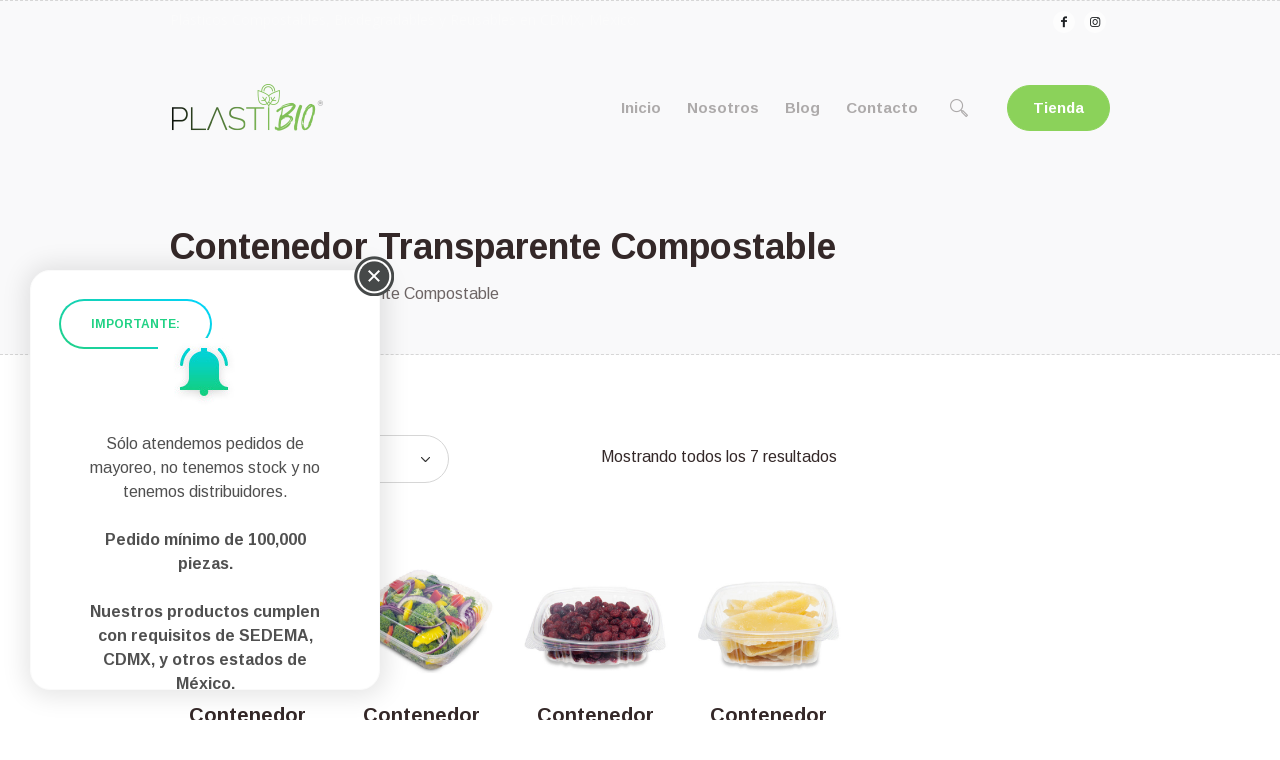

--- FILE ---
content_type: text/html; charset=UTF-8
request_url: https://plastibio.com/product-category/contenedor-transparente-compostable/
body_size: 13779
content:
<!DOCTYPE html>
<html lang="es" class="cmsmasters_html">
<head>
<meta charset="UTF-8" />
<meta name="viewport" content="width=device-width, initial-scale=1, maximum-scale=1" />
<meta name="format-detection" content="telephone=no" />
<link rel="profile" href="http://gmpg.org/xfn/11" />
<link rel="pingback" href="https://plastibio.com/xmlrpc.php" />
<meta name='robots' content='index, follow, max-image-preview:large, max-snippet:-1, max-video-preview:-1' />

	<!-- This site is optimized with the Yoast SEO plugin v26.7 - https://yoast.com/wordpress/plugins/seo/ -->
	<title>Contenedor Transparente Compostable Archivos - PlastiBIO - Plásticos, Popotes y Bolsas Compostables y Ecológicas</title>
	<link rel="canonical" href="https://plastibio.com/product-category/contenedor-transparente-compostable/" />
	<meta property="og:locale" content="es_MX" />
	<meta property="og:type" content="article" />
	<meta property="og:title" content="Contenedor Transparente Compostable Archivos - PlastiBIO - Plásticos, Popotes y Bolsas Compostables y Ecológicas" />
	<meta property="og:url" content="https://plastibio.com/product-category/contenedor-transparente-compostable/" />
	<meta property="og:site_name" content="PlastiBIO - Plásticos, Popotes y Bolsas Compostables y Ecológicas" />
	<meta name="twitter:card" content="summary_large_image" />
	<script type="application/ld+json" class="yoast-schema-graph">{"@context":"https://schema.org","@graph":[{"@type":"CollectionPage","@id":"https://plastibio.com/product-category/contenedor-transparente-compostable/","url":"https://plastibio.com/product-category/contenedor-transparente-compostable/","name":"Contenedor Transparente Compostable Archivos - PlastiBIO - Plásticos, Popotes y Bolsas Compostables y Ecológicas","isPartOf":{"@id":"https://plastibio.com/#website"},"primaryImageOfPage":{"@id":"https://plastibio.com/product-category/contenedor-transparente-compostable/#primaryimage"},"image":{"@id":"https://plastibio.com/product-category/contenedor-transparente-compostable/#primaryimage"},"thumbnailUrl":"https://plastibio.com/wp-content/uploads/2019/07/contenedor-tipo-concha-15-1.jpg","breadcrumb":{"@id":"https://plastibio.com/product-category/contenedor-transparente-compostable/#breadcrumb"},"inLanguage":"es"},{"@type":"ImageObject","inLanguage":"es","@id":"https://plastibio.com/product-category/contenedor-transparente-compostable/#primaryimage","url":"https://plastibio.com/wp-content/uploads/2019/07/contenedor-tipo-concha-15-1.jpg","contentUrl":"https://plastibio.com/wp-content/uploads/2019/07/contenedor-tipo-concha-15-1.jpg","width":1080,"height":1080,"caption":"contenedor compostable tipo concha de 15.24 cm"},{"@type":"BreadcrumbList","@id":"https://plastibio.com/product-category/contenedor-transparente-compostable/#breadcrumb","itemListElement":[{"@type":"ListItem","position":1,"name":"Home","item":"https://plastibio.com/"},{"@type":"ListItem","position":2,"name":"Contenedor Transparente Compostable"}]},{"@type":"WebSite","@id":"https://plastibio.com/#website","url":"https://plastibio.com/","name":"PlastiBIO - Plásticos, Popotes y Bolsas Compostables y Ecológicas","description":"Productos de Plástico Compostables Certificados","publisher":{"@id":"https://plastibio.com/#organization"},"potentialAction":[{"@type":"SearchAction","target":{"@type":"EntryPoint","urlTemplate":"https://plastibio.com/?s={search_term_string}"},"query-input":{"@type":"PropertyValueSpecification","valueRequired":true,"valueName":"search_term_string"}}],"inLanguage":"es"},{"@type":"Organization","@id":"https://plastibio.com/#organization","name":"PlastiBIO Bolsas Biodegradables y Compostables","url":"https://plastibio.com/","logo":{"@type":"ImageObject","inLanguage":"es","@id":"https://plastibio.com/#/schema/logo/image/","url":"https://plastibio.com/wp-content/uploads/2019/07/plastibio-logo-retina.png","contentUrl":"https://plastibio.com/wp-content/uploads/2019/07/plastibio-logo-retina.png","width":382,"height":172,"caption":"PlastiBIO Bolsas Biodegradables y Compostables"},"image":{"@id":"https://plastibio.com/#/schema/logo/image/"},"sameAs":["https://www.facebook.com/Plastibio-Bolsas-y-Productos-Biodegradables-643860856118126"]}]}</script>
	<!-- / Yoast SEO plugin. -->


<link rel='dns-prefetch' href='//fonts.googleapis.com' />
<link rel="alternate" type="application/rss+xml" title="PlastiBIO - Plásticos, Popotes y Bolsas Compostables y Ecológicas &raquo; Feed" href="https://plastibio.com/feed/" />
<link rel="alternate" type="application/rss+xml" title="PlastiBIO - Plásticos, Popotes y Bolsas Compostables y Ecológicas &raquo; RSS de los comentarios" href="https://plastibio.com/comments/feed/" />
<link rel="alternate" type="application/rss+xml" title="PlastiBIO - Plásticos, Popotes y Bolsas Compostables y Ecológicas &raquo; Contenedor Transparente Compostable Categoría Feed" href="https://plastibio.com/product-category/contenedor-transparente-compostable/feed/" />
<style id='wp-img-auto-sizes-contain-inline-css' type='text/css'>
img:is([sizes=auto i],[sizes^="auto," i]){contain-intrinsic-size:3000px 1500px}
/*# sourceURL=wp-img-auto-sizes-contain-inline-css */
</style>
<link rel='stylesheet' id='layerslider-css' href='https://plastibio.com/wp-content/plugins/LayerSlider/assets/static/layerslider/css/layerslider.css?ver=7.9.1' type='text/css' media='all' />
<style id='wp-emoji-styles-inline-css' type='text/css'>

	img.wp-smiley, img.emoji {
		display: inline !important;
		border: none !important;
		box-shadow: none !important;
		height: 1em !important;
		width: 1em !important;
		margin: 0 0.07em !important;
		vertical-align: -0.1em !important;
		background: none !important;
		padding: 0 !important;
	}
/*# sourceURL=wp-emoji-styles-inline-css */
</style>
<style id='wp-block-library-inline-css' type='text/css'>
:root{--wp-block-synced-color:#7a00df;--wp-block-synced-color--rgb:122,0,223;--wp-bound-block-color:var(--wp-block-synced-color);--wp-editor-canvas-background:#ddd;--wp-admin-theme-color:#007cba;--wp-admin-theme-color--rgb:0,124,186;--wp-admin-theme-color-darker-10:#006ba1;--wp-admin-theme-color-darker-10--rgb:0,107,160.5;--wp-admin-theme-color-darker-20:#005a87;--wp-admin-theme-color-darker-20--rgb:0,90,135;--wp-admin-border-width-focus:2px}@media (min-resolution:192dpi){:root{--wp-admin-border-width-focus:1.5px}}.wp-element-button{cursor:pointer}:root .has-very-light-gray-background-color{background-color:#eee}:root .has-very-dark-gray-background-color{background-color:#313131}:root .has-very-light-gray-color{color:#eee}:root .has-very-dark-gray-color{color:#313131}:root .has-vivid-green-cyan-to-vivid-cyan-blue-gradient-background{background:linear-gradient(135deg,#00d084,#0693e3)}:root .has-purple-crush-gradient-background{background:linear-gradient(135deg,#34e2e4,#4721fb 50%,#ab1dfe)}:root .has-hazy-dawn-gradient-background{background:linear-gradient(135deg,#faaca8,#dad0ec)}:root .has-subdued-olive-gradient-background{background:linear-gradient(135deg,#fafae1,#67a671)}:root .has-atomic-cream-gradient-background{background:linear-gradient(135deg,#fdd79a,#004a59)}:root .has-nightshade-gradient-background{background:linear-gradient(135deg,#330968,#31cdcf)}:root .has-midnight-gradient-background{background:linear-gradient(135deg,#020381,#2874fc)}:root{--wp--preset--font-size--normal:16px;--wp--preset--font-size--huge:42px}.has-regular-font-size{font-size:1em}.has-larger-font-size{font-size:2.625em}.has-normal-font-size{font-size:var(--wp--preset--font-size--normal)}.has-huge-font-size{font-size:var(--wp--preset--font-size--huge)}.has-text-align-center{text-align:center}.has-text-align-left{text-align:left}.has-text-align-right{text-align:right}.has-fit-text{white-space:nowrap!important}#end-resizable-editor-section{display:none}.aligncenter{clear:both}.items-justified-left{justify-content:flex-start}.items-justified-center{justify-content:center}.items-justified-right{justify-content:flex-end}.items-justified-space-between{justify-content:space-between}.screen-reader-text{border:0;clip-path:inset(50%);height:1px;margin:-1px;overflow:hidden;padding:0;position:absolute;width:1px;word-wrap:normal!important}.screen-reader-text:focus{background-color:#ddd;clip-path:none;color:#444;display:block;font-size:1em;height:auto;left:5px;line-height:normal;padding:15px 23px 14px;text-decoration:none;top:5px;width:auto;z-index:100000}html :where(.has-border-color){border-style:solid}html :where([style*=border-top-color]){border-top-style:solid}html :where([style*=border-right-color]){border-right-style:solid}html :where([style*=border-bottom-color]){border-bottom-style:solid}html :where([style*=border-left-color]){border-left-style:solid}html :where([style*=border-width]){border-style:solid}html :where([style*=border-top-width]){border-top-style:solid}html :where([style*=border-right-width]){border-right-style:solid}html :where([style*=border-bottom-width]){border-bottom-style:solid}html :where([style*=border-left-width]){border-left-style:solid}html :where(img[class*=wp-image-]){height:auto;max-width:100%}:where(figure){margin:0 0 1em}html :where(.is-position-sticky){--wp-admin--admin-bar--position-offset:var(--wp-admin--admin-bar--height,0px)}@media screen and (max-width:600px){html :where(.is-position-sticky){--wp-admin--admin-bar--position-offset:0px}}

/*# sourceURL=wp-block-library-inline-css */
</style><link rel='stylesheet' id='wc-blocks-style-css' href='https://plastibio.com/wp-content/plugins/woocommerce/assets/client/blocks/wc-blocks.css?ver=wc-10.4.3' type='text/css' media='all' />
<style id='global-styles-inline-css' type='text/css'>
:root{--wp--preset--aspect-ratio--square: 1;--wp--preset--aspect-ratio--4-3: 4/3;--wp--preset--aspect-ratio--3-4: 3/4;--wp--preset--aspect-ratio--3-2: 3/2;--wp--preset--aspect-ratio--2-3: 2/3;--wp--preset--aspect-ratio--16-9: 16/9;--wp--preset--aspect-ratio--9-16: 9/16;--wp--preset--color--black: #000000;--wp--preset--color--cyan-bluish-gray: #abb8c3;--wp--preset--color--white: #ffffff;--wp--preset--color--pale-pink: #f78da7;--wp--preset--color--vivid-red: #cf2e2e;--wp--preset--color--luminous-vivid-orange: #ff6900;--wp--preset--color--luminous-vivid-amber: #fcb900;--wp--preset--color--light-green-cyan: #7bdcb5;--wp--preset--color--vivid-green-cyan: #00d084;--wp--preset--color--pale-cyan-blue: #8ed1fc;--wp--preset--color--vivid-cyan-blue: #0693e3;--wp--preset--color--vivid-purple: #9b51e0;--wp--preset--color--: #fe2f41;--wp--preset--gradient--vivid-cyan-blue-to-vivid-purple: linear-gradient(135deg,rgb(6,147,227) 0%,rgb(155,81,224) 100%);--wp--preset--gradient--light-green-cyan-to-vivid-green-cyan: linear-gradient(135deg,rgb(122,220,180) 0%,rgb(0,208,130) 100%);--wp--preset--gradient--luminous-vivid-amber-to-luminous-vivid-orange: linear-gradient(135deg,rgb(252,185,0) 0%,rgb(255,105,0) 100%);--wp--preset--gradient--luminous-vivid-orange-to-vivid-red: linear-gradient(135deg,rgb(255,105,0) 0%,rgb(207,46,46) 100%);--wp--preset--gradient--very-light-gray-to-cyan-bluish-gray: linear-gradient(135deg,rgb(238,238,238) 0%,rgb(169,184,195) 100%);--wp--preset--gradient--cool-to-warm-spectrum: linear-gradient(135deg,rgb(74,234,220) 0%,rgb(151,120,209) 20%,rgb(207,42,186) 40%,rgb(238,44,130) 60%,rgb(251,105,98) 80%,rgb(254,248,76) 100%);--wp--preset--gradient--blush-light-purple: linear-gradient(135deg,rgb(255,206,236) 0%,rgb(152,150,240) 100%);--wp--preset--gradient--blush-bordeaux: linear-gradient(135deg,rgb(254,205,165) 0%,rgb(254,45,45) 50%,rgb(107,0,62) 100%);--wp--preset--gradient--luminous-dusk: linear-gradient(135deg,rgb(255,203,112) 0%,rgb(199,81,192) 50%,rgb(65,88,208) 100%);--wp--preset--gradient--pale-ocean: linear-gradient(135deg,rgb(255,245,203) 0%,rgb(182,227,212) 50%,rgb(51,167,181) 100%);--wp--preset--gradient--electric-grass: linear-gradient(135deg,rgb(202,248,128) 0%,rgb(113,206,126) 100%);--wp--preset--gradient--midnight: linear-gradient(135deg,rgb(2,3,129) 0%,rgb(40,116,252) 100%);--wp--preset--font-size--small: 13px;--wp--preset--font-size--medium: 20px;--wp--preset--font-size--large: 36px;--wp--preset--font-size--x-large: 42px;--wp--preset--spacing--20: 0.44rem;--wp--preset--spacing--30: 0.67rem;--wp--preset--spacing--40: 1rem;--wp--preset--spacing--50: 1.5rem;--wp--preset--spacing--60: 2.25rem;--wp--preset--spacing--70: 3.38rem;--wp--preset--spacing--80: 5.06rem;--wp--preset--shadow--natural: 6px 6px 9px rgba(0, 0, 0, 0.2);--wp--preset--shadow--deep: 12px 12px 50px rgba(0, 0, 0, 0.4);--wp--preset--shadow--sharp: 6px 6px 0px rgba(0, 0, 0, 0.2);--wp--preset--shadow--outlined: 6px 6px 0px -3px rgb(255, 255, 255), 6px 6px rgb(0, 0, 0);--wp--preset--shadow--crisp: 6px 6px 0px rgb(0, 0, 0);}:where(.is-layout-flex){gap: 0.5em;}:where(.is-layout-grid){gap: 0.5em;}body .is-layout-flex{display: flex;}.is-layout-flex{flex-wrap: wrap;align-items: center;}.is-layout-flex > :is(*, div){margin: 0;}body .is-layout-grid{display: grid;}.is-layout-grid > :is(*, div){margin: 0;}:where(.wp-block-columns.is-layout-flex){gap: 2em;}:where(.wp-block-columns.is-layout-grid){gap: 2em;}:where(.wp-block-post-template.is-layout-flex){gap: 1.25em;}:where(.wp-block-post-template.is-layout-grid){gap: 1.25em;}.has-black-color{color: var(--wp--preset--color--black) !important;}.has-cyan-bluish-gray-color{color: var(--wp--preset--color--cyan-bluish-gray) !important;}.has-white-color{color: var(--wp--preset--color--white) !important;}.has-pale-pink-color{color: var(--wp--preset--color--pale-pink) !important;}.has-vivid-red-color{color: var(--wp--preset--color--vivid-red) !important;}.has-luminous-vivid-orange-color{color: var(--wp--preset--color--luminous-vivid-orange) !important;}.has-luminous-vivid-amber-color{color: var(--wp--preset--color--luminous-vivid-amber) !important;}.has-light-green-cyan-color{color: var(--wp--preset--color--light-green-cyan) !important;}.has-vivid-green-cyan-color{color: var(--wp--preset--color--vivid-green-cyan) !important;}.has-pale-cyan-blue-color{color: var(--wp--preset--color--pale-cyan-blue) !important;}.has-vivid-cyan-blue-color{color: var(--wp--preset--color--vivid-cyan-blue) !important;}.has-vivid-purple-color{color: var(--wp--preset--color--vivid-purple) !important;}.has-black-background-color{background-color: var(--wp--preset--color--black) !important;}.has-cyan-bluish-gray-background-color{background-color: var(--wp--preset--color--cyan-bluish-gray) !important;}.has-white-background-color{background-color: var(--wp--preset--color--white) !important;}.has-pale-pink-background-color{background-color: var(--wp--preset--color--pale-pink) !important;}.has-vivid-red-background-color{background-color: var(--wp--preset--color--vivid-red) !important;}.has-luminous-vivid-orange-background-color{background-color: var(--wp--preset--color--luminous-vivid-orange) !important;}.has-luminous-vivid-amber-background-color{background-color: var(--wp--preset--color--luminous-vivid-amber) !important;}.has-light-green-cyan-background-color{background-color: var(--wp--preset--color--light-green-cyan) !important;}.has-vivid-green-cyan-background-color{background-color: var(--wp--preset--color--vivid-green-cyan) !important;}.has-pale-cyan-blue-background-color{background-color: var(--wp--preset--color--pale-cyan-blue) !important;}.has-vivid-cyan-blue-background-color{background-color: var(--wp--preset--color--vivid-cyan-blue) !important;}.has-vivid-purple-background-color{background-color: var(--wp--preset--color--vivid-purple) !important;}.has-black-border-color{border-color: var(--wp--preset--color--black) !important;}.has-cyan-bluish-gray-border-color{border-color: var(--wp--preset--color--cyan-bluish-gray) !important;}.has-white-border-color{border-color: var(--wp--preset--color--white) !important;}.has-pale-pink-border-color{border-color: var(--wp--preset--color--pale-pink) !important;}.has-vivid-red-border-color{border-color: var(--wp--preset--color--vivid-red) !important;}.has-luminous-vivid-orange-border-color{border-color: var(--wp--preset--color--luminous-vivid-orange) !important;}.has-luminous-vivid-amber-border-color{border-color: var(--wp--preset--color--luminous-vivid-amber) !important;}.has-light-green-cyan-border-color{border-color: var(--wp--preset--color--light-green-cyan) !important;}.has-vivid-green-cyan-border-color{border-color: var(--wp--preset--color--vivid-green-cyan) !important;}.has-pale-cyan-blue-border-color{border-color: var(--wp--preset--color--pale-cyan-blue) !important;}.has-vivid-cyan-blue-border-color{border-color: var(--wp--preset--color--vivid-cyan-blue) !important;}.has-vivid-purple-border-color{border-color: var(--wp--preset--color--vivid-purple) !important;}.has-vivid-cyan-blue-to-vivid-purple-gradient-background{background: var(--wp--preset--gradient--vivid-cyan-blue-to-vivid-purple) !important;}.has-light-green-cyan-to-vivid-green-cyan-gradient-background{background: var(--wp--preset--gradient--light-green-cyan-to-vivid-green-cyan) !important;}.has-luminous-vivid-amber-to-luminous-vivid-orange-gradient-background{background: var(--wp--preset--gradient--luminous-vivid-amber-to-luminous-vivid-orange) !important;}.has-luminous-vivid-orange-to-vivid-red-gradient-background{background: var(--wp--preset--gradient--luminous-vivid-orange-to-vivid-red) !important;}.has-very-light-gray-to-cyan-bluish-gray-gradient-background{background: var(--wp--preset--gradient--very-light-gray-to-cyan-bluish-gray) !important;}.has-cool-to-warm-spectrum-gradient-background{background: var(--wp--preset--gradient--cool-to-warm-spectrum) !important;}.has-blush-light-purple-gradient-background{background: var(--wp--preset--gradient--blush-light-purple) !important;}.has-blush-bordeaux-gradient-background{background: var(--wp--preset--gradient--blush-bordeaux) !important;}.has-luminous-dusk-gradient-background{background: var(--wp--preset--gradient--luminous-dusk) !important;}.has-pale-ocean-gradient-background{background: var(--wp--preset--gradient--pale-ocean) !important;}.has-electric-grass-gradient-background{background: var(--wp--preset--gradient--electric-grass) !important;}.has-midnight-gradient-background{background: var(--wp--preset--gradient--midnight) !important;}.has-small-font-size{font-size: var(--wp--preset--font-size--small) !important;}.has-medium-font-size{font-size: var(--wp--preset--font-size--medium) !important;}.has-large-font-size{font-size: var(--wp--preset--font-size--large) !important;}.has-x-large-font-size{font-size: var(--wp--preset--font-size--x-large) !important;}
/*# sourceURL=global-styles-inline-css */
</style>

<style id='classic-theme-styles-inline-css' type='text/css'>
/*! This file is auto-generated */
.wp-block-button__link{color:#fff;background-color:#32373c;border-radius:9999px;box-shadow:none;text-decoration:none;padding:calc(.667em + 2px) calc(1.333em + 2px);font-size:1.125em}.wp-block-file__button{background:#32373c;color:#fff;text-decoration:none}
/*# sourceURL=/wp-includes/css/classic-themes.min.css */
</style>
<link rel='stylesheet' id='contact-form-7-css' href='https://plastibio.com/wp-content/plugins/contact-form-7/includes/css/styles.css?ver=6.1.4' type='text/css' media='all' />
<link rel='stylesheet' id='woocommerce-catalog-mode-css' href='https://plastibio.com/wp-content/plugins/woocommerce-catalog-mode/public/css/woocommerce-catalog-mode-public.css?ver=1.5.14' type='text/css' media='all' />
<link rel='stylesheet' id='woocommerce-catalog-mode-custom-css' href='https://plastibio.com/wp-content/plugins/woocommerce-catalog-mode/public/css/woocommerce-catalog-mode-custom.css?ver=1.5.14' type='text/css' media='all' />
<style id='woocommerce-inline-inline-css' type='text/css'>
.woocommerce form .form-row .required { visibility: visible; }
/*# sourceURL=woocommerce-inline-inline-css */
</style>
<link rel='stylesheet' id='agricole-theme-style-css' href='https://plastibio.com/wp-content/themes/agricole/style.css?ver=1.0.0' type='text/css' media='screen, print' />
<link rel='stylesheet' id='agricole-style-css' href='https://plastibio.com/wp-content/themes/agricole/theme-framework/theme-style/css/style.css?ver=1.0.0' type='text/css' media='screen, print' />
<style id='agricole-style-inline-css' type='text/css'>

	.header_mid .header_mid_inner .logo_wrap {
		width : 153px;
	}

	.header_mid_inner .logo img.logo_retina {
		width : 191px;
	}


		.headline_aligner {
			min-height:180px;
		}
		

	.header_top {
		height : 40px;
	}
	
	ul.top_line_nav > li > a {
		line-height : 38px;
	}
	
	.header_mid {
		height : 135px;
	}
	
	.header_bot {
		height : 68px;
	}
	
	#page.cmsmasters_heading_after_header #middle, 
	#page.cmsmasters_heading_under_header #middle .headline .headline_outer {
		padding-top : 135px;
	}
	
	#page.cmsmasters_heading_after_header.enable_header_top #middle, 
	#page.cmsmasters_heading_under_header.enable_header_top #middle .headline .headline_outer {
		padding-top : 175px;
	}
	
	#page.cmsmasters_heading_after_header.enable_header_bottom #middle, 
	#page.cmsmasters_heading_under_header.enable_header_bottom #middle .headline .headline_outer {
		padding-top : 203px;
	}
	
	#page.cmsmasters_heading_after_header.enable_header_top.enable_header_bottom #middle, 
	#page.cmsmasters_heading_under_header.enable_header_top.enable_header_bottom #middle .headline .headline_outer {
		padding-top : 243px;
	}
	
	@media only screen and (max-width: 1024px) {
		.header_top,
		.header_mid,
		.header_bot {
			height : auto;
		}
		
		.header_mid .header_mid_inner > div,
		.header_mid .header_mid_inner .cmsmasters_header_cart_link {
			height : 135px;
		}
		
		#page.cmsmasters_heading_after_header #middle, 
		#page.cmsmasters_heading_under_header #middle .headline .headline_outer, 
		#page.cmsmasters_heading_after_header.enable_header_top #middle, 
		#page.cmsmasters_heading_under_header.enable_header_top #middle .headline .headline_outer, 
		#page.cmsmasters_heading_after_header.enable_header_bottom #middle, 
		#page.cmsmasters_heading_under_header.enable_header_bottom #middle .headline .headline_outer, 
		#page.cmsmasters_heading_after_header.enable_header_top.enable_header_bottom #middle, 
		#page.cmsmasters_heading_under_header.enable_header_top.enable_header_bottom #middle .headline .headline_outer {
			padding-top : 0 !important;
		}
	}
	
	@media only screen and (max-width: 768px) {
		.header_mid .header_mid_inner > div, 
		.header_bot .header_bot_inner > div,
		.header_mid .header_mid_inner .cmsmasters_header_cart_link {
			height:auto;
		}
	}
	
	@media only screen and (max-width: 1024px) {
		.enable_header_centered .header_mid .header_mid_inner .cmsmasters_header_cart_link {
			height:auto;
		}
	}

/*# sourceURL=agricole-style-inline-css */
</style>
<link rel='stylesheet' id='agricole-adaptive-css' href='https://plastibio.com/wp-content/themes/agricole/theme-framework/theme-style/css/adaptive.css?ver=1.0.0' type='text/css' media='screen, print' />
<link rel='stylesheet' id='agricole-retina-css' href='https://plastibio.com/wp-content/themes/agricole/theme-framework/theme-style/css/retina.css?ver=1.0.0' type='text/css' media='screen' />
<link rel='stylesheet' id='agricole-icons-css' href='https://plastibio.com/wp-content/themes/agricole/css/fontello.css?ver=1.0.0' type='text/css' media='screen' />
<link rel='stylesheet' id='agricole-icons-custom-css' href='https://plastibio.com/wp-content/themes/agricole/theme-vars/theme-style/css/fontello-custom.css?ver=1.0.0' type='text/css' media='screen' />
<link rel='stylesheet' id='animate-css' href='https://plastibio.com/wp-content/themes/agricole/css/animate.css?ver=1.0.0' type='text/css' media='screen' />
<link rel='stylesheet' id='ilightbox-css' href='https://plastibio.com/wp-content/themes/agricole/css/ilightbox.css?ver=2.2.0' type='text/css' media='screen' />
<link rel='stylesheet' id='ilightbox-skin-dark-css' href='https://plastibio.com/wp-content/themes/agricole/css/ilightbox-skins/dark-skin.css?ver=2.2.0' type='text/css' media='screen' />
<link rel='stylesheet' id='agricole-fonts-schemes-css' href='https://plastibio.com/wp-content/uploads/cmsmasters_styles/agricole.css?ver=1.0.0' type='text/css' media='screen' />
<link rel='stylesheet' id='google-fonts-css' href='//fonts.googleapis.com/css?family=Open+Sans%3A300%2C300italic%2C400%2C400italic%2C700%2C700italic%7CArimo%3A400%2C400i%2C700%2C700i&#038;ver=6.9' type='text/css' media='all' />
<link rel='stylesheet' id='agricole-theme-vars-style-css' href='https://plastibio.com/wp-content/themes/agricole/theme-vars/theme-style/css/vars-style.css?ver=1.0.0' type='text/css' media='screen, print' />
<link rel='stylesheet' id='agricole-gutenberg-frontend-style-css' href='https://plastibio.com/wp-content/themes/agricole/gutenberg/cmsmasters-framework/theme-style/css/frontend-style.css?ver=1.0.0' type='text/css' media='screen' />
<link rel='stylesheet' id='agricole-woocommerce-style-css' href='https://plastibio.com/wp-content/themes/agricole/woocommerce/cmsmasters-framework/theme-style/css/plugin-style.css?ver=1.0.0' type='text/css' media='screen' />
<link rel='stylesheet' id='agricole-woocommerce-adaptive-css' href='https://plastibio.com/wp-content/themes/agricole/woocommerce/cmsmasters-framework/theme-style/css/plugin-adaptive.css?ver=1.0.0' type='text/css' media='screen' />
<link rel='stylesheet' id='dashicons-css' href='https://plastibio.com/wp-includes/css/dashicons.min.css?ver=6.9' type='text/css' media='all' />
<link rel='stylesheet' id='fr-custom-css-css' href='https://plastibio.com/wp-content/plugins/faq_revo/css/custom.css?ver=1.01' type='text/css' media='all' />
<script type="text/javascript" src="https://plastibio.com/wp-includes/js/jquery/jquery.min.js?ver=3.7.1" id="jquery-core-js"></script>
<script type="text/javascript" src="https://plastibio.com/wp-includes/js/jquery/jquery-migrate.min.js?ver=3.4.1" id="jquery-migrate-js"></script>
<script type="text/javascript" id="layerslider-utils-js-extra">
/* <![CDATA[ */
var LS_Meta = {"v":"7.9.1","fixGSAP":"1"};
//# sourceURL=layerslider-utils-js-extra
/* ]]> */
</script>
<script type="text/javascript" src="https://plastibio.com/wp-content/plugins/LayerSlider/assets/static/layerslider/js/layerslider.utils.js?ver=7.9.1" id="layerslider-utils-js"></script>
<script type="text/javascript" src="https://plastibio.com/wp-content/plugins/LayerSlider/assets/static/layerslider/js/layerslider.kreaturamedia.jquery.js?ver=7.9.1" id="layerslider-js"></script>
<script type="text/javascript" src="https://plastibio.com/wp-content/plugins/LayerSlider/assets/static/layerslider/js/layerslider.transitions.js?ver=7.9.1" id="layerslider-transitions-js"></script>
<script type="text/javascript" src="https://plastibio.com/wp-content/plugins/woocommerce/assets/js/jquery-blockui/jquery.blockUI.min.js?ver=2.7.0-wc.10.4.3" id="wc-jquery-blockui-js" defer="defer" data-wp-strategy="defer"></script>
<script type="text/javascript" id="wc-add-to-cart-js-extra">
/* <![CDATA[ */
var wc_add_to_cart_params = {"ajax_url":"/wp-admin/admin-ajax.php","wc_ajax_url":"/?wc-ajax=%%endpoint%%","i18n_view_cart":"Ver carrito","cart_url":"https://plastibio.com/cart/","is_cart":"","cart_redirect_after_add":"no"};
//# sourceURL=wc-add-to-cart-js-extra
/* ]]> */
</script>
<script type="text/javascript" src="https://plastibio.com/wp-content/plugins/woocommerce/assets/js/frontend/add-to-cart.min.js?ver=10.4.3" id="wc-add-to-cart-js" defer="defer" data-wp-strategy="defer"></script>
<script type="text/javascript" src="https://plastibio.com/wp-content/plugins/woocommerce/assets/js/js-cookie/js.cookie.min.js?ver=2.1.4-wc.10.4.3" id="wc-js-cookie-js" defer="defer" data-wp-strategy="defer"></script>
<script type="text/javascript" id="woocommerce-js-extra">
/* <![CDATA[ */
var woocommerce_params = {"ajax_url":"/wp-admin/admin-ajax.php","wc_ajax_url":"/?wc-ajax=%%endpoint%%","i18n_password_show":"Show password","i18n_password_hide":"Hide password"};
//# sourceURL=woocommerce-js-extra
/* ]]> */
</script>
<script type="text/javascript" src="https://plastibio.com/wp-content/plugins/woocommerce/assets/js/frontend/woocommerce.min.js?ver=10.4.3" id="woocommerce-js" defer="defer" data-wp-strategy="defer"></script>
<script type="text/javascript" src="https://plastibio.com/wp-content/themes/agricole/js/debounced-resize.min.js?ver=1.0.0" id="debounced-resize-js"></script>
<script type="text/javascript" src="https://plastibio.com/wp-content/themes/agricole/js/modernizr.min.js?ver=1.0.0" id="modernizr-js"></script>
<script type="text/javascript" src="https://plastibio.com/wp-content/themes/agricole/js/respond.min.js?ver=1.0.0" id="respond-js"></script>
<script type="text/javascript" src="https://plastibio.com/wp-content/themes/agricole/js/jquery.iLightBox.min.js?ver=2.2.0" id="iLightBox-js"></script>
<meta name="generator" content="Powered by LayerSlider 7.9.1 - Build Heros, Sliders, and Popups. Create Animations and Beautiful, Rich Web Content as Easy as Never Before on WordPress." />
<!-- LayerSlider updates and docs at: https://layerslider.com -->
<link rel="https://api.w.org/" href="https://plastibio.com/wp-json/" /><link rel="alternate" title="JSON" type="application/json" href="https://plastibio.com/wp-json/wp/v2/product_cat/70" /><link rel="EditURI" type="application/rsd+xml" title="RSD" href="https://plastibio.com/xmlrpc.php?rsd" />
<meta name="generator" content="WordPress 6.9" />
<meta name="generator" content="WooCommerce 10.4.3" />
<meta name="generator" content="Redux 4.5.10" />	<noscript><style>.woocommerce-product-gallery{ opacity: 1 !important; }</style></noscript>
	<meta name="generator" content="Powered by Slider Revolution 6.7.15 - responsive, Mobile-Friendly Slider Plugin for WordPress with comfortable drag and drop interface." />
    <script type="text/javascript">
	fr_siteurl 			= 'https://plastibio.com'; 
	fr_faq_pag_baseurl 	= ''; 
    fr_sel_an_opt_txt		= "select an option";
	fr_any_sub_subj_txt 	= "";
	fr_gall_img_h			= 100;
	fr_kb_legend 			= "Related articles:";
	fr_after_vote_txt		= "Thanks for your vote!";
	fr_no_sub_subjs 		= false;
	fr_is_faq_search_pag 	= false; 
	fr_no_deepling 		= false; 
	fr_only_faq_pag 		= false; 
	
    fr_req_src			= [];
	fr_subj 			= [];
	fr_sub_subj 		= [];
	fr_sub_subjs_list 	= [];
	fr_faq 				= [];
    </script>
    <link rel="icon" href="https://plastibio.com/wp-content/uploads/2019/07/cropped-plastibio-icon-2-32x32.jpg" sizes="32x32" />
<link rel="icon" href="https://plastibio.com/wp-content/uploads/2019/07/cropped-plastibio-icon-2-192x192.jpg" sizes="192x192" />
<link rel="apple-touch-icon" href="https://plastibio.com/wp-content/uploads/2019/07/cropped-plastibio-icon-2-180x180.jpg" />
<meta name="msapplication-TileImage" content="https://plastibio.com/wp-content/uploads/2019/07/cropped-plastibio-icon-2-270x270.jpg" />
<script>function setREVStartSize(e){
			//window.requestAnimationFrame(function() {
				window.RSIW = window.RSIW===undefined ? window.innerWidth : window.RSIW;
				window.RSIH = window.RSIH===undefined ? window.innerHeight : window.RSIH;
				try {
					var pw = document.getElementById(e.c).parentNode.offsetWidth,
						newh;
					pw = pw===0 || isNaN(pw) || (e.l=="fullwidth" || e.layout=="fullwidth") ? window.RSIW : pw;
					e.tabw = e.tabw===undefined ? 0 : parseInt(e.tabw);
					e.thumbw = e.thumbw===undefined ? 0 : parseInt(e.thumbw);
					e.tabh = e.tabh===undefined ? 0 : parseInt(e.tabh);
					e.thumbh = e.thumbh===undefined ? 0 : parseInt(e.thumbh);
					e.tabhide = e.tabhide===undefined ? 0 : parseInt(e.tabhide);
					e.thumbhide = e.thumbhide===undefined ? 0 : parseInt(e.thumbhide);
					e.mh = e.mh===undefined || e.mh=="" || e.mh==="auto" ? 0 : parseInt(e.mh,0);
					if(e.layout==="fullscreen" || e.l==="fullscreen")
						newh = Math.max(e.mh,window.RSIH);
					else{
						e.gw = Array.isArray(e.gw) ? e.gw : [e.gw];
						for (var i in e.rl) if (e.gw[i]===undefined || e.gw[i]===0) e.gw[i] = e.gw[i-1];
						e.gh = e.el===undefined || e.el==="" || (Array.isArray(e.el) && e.el.length==0)? e.gh : e.el;
						e.gh = Array.isArray(e.gh) ? e.gh : [e.gh];
						for (var i in e.rl) if (e.gh[i]===undefined || e.gh[i]===0) e.gh[i] = e.gh[i-1];
											
						var nl = new Array(e.rl.length),
							ix = 0,
							sl;
						e.tabw = e.tabhide>=pw ? 0 : e.tabw;
						e.thumbw = e.thumbhide>=pw ? 0 : e.thumbw;
						e.tabh = e.tabhide>=pw ? 0 : e.tabh;
						e.thumbh = e.thumbhide>=pw ? 0 : e.thumbh;
						for (var i in e.rl) nl[i] = e.rl[i]<window.RSIW ? 0 : e.rl[i];
						sl = nl[0];
						for (var i in nl) if (sl>nl[i] && nl[i]>0) { sl = nl[i]; ix=i;}
						var m = pw>(e.gw[ix]+e.tabw+e.thumbw) ? 1 : (pw-(e.tabw+e.thumbw)) / (e.gw[ix]);
						newh =  (e.gh[ix] * m) + (e.tabh + e.thumbh);
					}
					var el = document.getElementById(e.c);
					if (el!==null && el) el.style.height = newh+"px";
					el = document.getElementById(e.c+"_wrapper");
					if (el!==null && el) {
						el.style.height = newh+"px";
						el.style.display = "block";
					}
				} catch(e){
					console.log("Failure at Presize of Slider:" + e)
				}
			//});
		  };</script>
<link rel='stylesheet' id='smartPopupcss-css' href='https://plastibio.com/wp-content/plugins/wordpress-popups//include/frontpage/styles.css?ver=6.9' type='text/css' media='all' />
<link rel='stylesheet' id='SMPNEW-font-awesome-css' href='https://plastibio.com/wp-content/plugins/wordpress-popups/assets/css/font-awesome.min.css?ver=4.3.0' type='text/css' media='all' />
<link rel='stylesheet' id='rs-plugin-settings-css' href='//plastibio.com/wp-content/plugins/revslider/sr6/assets/css/rs6.css?ver=6.7.15' type='text/css' media='all' />
<style id='rs-plugin-settings-inline-css' type='text/css'>
#rs-demo-id {}
/*# sourceURL=rs-plugin-settings-inline-css */
</style>
</head>
<body class="archive tax-product_cat term-contenedor-transparente-compostable term-70 wp-theme-agricole theme-agricole woocommerce woocommerce-page woocommerce-no-js">

<div class="cmsmasters_header_search_form">
			<span class="cmsmasters_header_search_form_close cmsmasters_theme_icon_cancel"></span><form method="get" action="https://plastibio.com/">
			<div class="cmsmasters_header_search_form_field">
				<input type="search" name="s" placeholder="Enter Keywords" value="" />
				<button type="submit">Search</button>
			</div>
		</form></div>
<!-- Start Page -->
<div id="page" class="chrome_only cmsmasters_liquid fixed_header enable_header_top cmsmasters_heading_under_header hfeed site">

<!-- Start Main -->
<div id="main">

<!-- Start Header -->
<header id="header">
	<div class="header_top" data-height="40"><div class="header_top_outer"><div class="header_top_inner">
<div class="social_wrap">
	<div class="social_wrap_inner">
		<ul>
				<li>
					<a href="#" class="cmsmasters_social_icon cmsmasters_social_icon_1 cmsmasters-icon-facebook-1" title="Facebook" target="_blank"></a>
				</li>
				<li>
					<a href="#" class="cmsmasters_social_icon cmsmasters_social_icon_2 cmsmasters-icon-custom-instagram" title="Instagram" target="_blank"></a>
				</li>
		</ul>
	</div>
</div><div class="header_top_meta"><div class="meta_wrap">Plásticos Compostables, Biodegradables y Reusables en CDMX, México.</div></div></div></div><div class="header_top_but closed"><span class="cmsmasters_theme_icon_slide_bottom"></span></div></div><div class="header_mid" data-height="135"><div class="header_mid_outer"><div class="header_mid_inner"><div class="logo_wrap"><a href="https://plastibio.com/" title="PlastiBIO - Plásticos, Popotes y Bolsas Compostables y Ecológicas" class="logo">
	<img src="https://plastibio.com/wp-content/uploads/2019/07/plastibio-logo.png" alt="PlastiBIO - Plásticos, Popotes y Bolsas Compostables y Ecológicas" /><img class="logo_retina" src="https://plastibio.com/wp-content/uploads/2019/07/plastibio-logo-retina.png" alt="PlastiBIO - Plásticos, Popotes y Bolsas Compostables y Ecológicas" width="191" height="86" /></a>
</div><div class="header_mid_button_wrap"><a href="https://plastibio.com/tienda/" class="cmsmasters_button header_mid_button">Tienda</a></div><div class="resp_mid_nav_wrap"><div class="resp_mid_nav_outer"><a class="responsive_nav resp_mid_nav" href="javascript:void(0)"><span></span></a></div></div><a href="https://plastibio.com/cart/" class="cmsmasters_header_cart_link"><span class="count_wrap cmsmasters_icon_custom_basket"><span class="count cmsmasters_dynamic_cart_count">0</span></span></a><div class="mid_search_but_wrap"><a href="javascript:void(0)" class="mid_search_but cmsmasters_header_search_but cmsmasters_icon_custom_search"></a></div><!-- Start Navigation --><div class="mid_nav_wrap"><nav><div class="menu-main-menu-container"><ul id="navigation" class="mid_nav navigation"><li id="menu-item-2006" class="menu-item menu-item-type-custom menu-item-object-custom menu-item-home menu-item-2006 menu-item-depth-0"><a href="https://plastibio.com"><span class="nav_item_wrap"><span class="nav_title">Inicio</span></span></a></li>
<li id="menu-item-2009" class="menu-item menu-item-type-post_type menu-item-object-page menu-item-2009 menu-item-depth-0"><a href="https://plastibio.com/nosotros/"><span class="nav_item_wrap"><span class="nav_title">Nosotros</span></span></a></li>
<li id="menu-item-2019" class="menu-item menu-item-type-post_type menu-item-object-page menu-item-2019 menu-item-depth-0"><a href="https://plastibio.com/blog/"><span class="nav_item_wrap"><span class="nav_title">Blog</span></span></a></li>
<li id="menu-item-2008" class="menu-item menu-item-type-post_type menu-item-object-page menu-item-2008 menu-item-depth-0"><a href="https://plastibio.com/contacto/"><span class="nav_item_wrap"><span class="nav_title">Contacto</span></span></a></li>
</ul></div></nav></div><!-- Finish Navigation --></div></div></div></header>
<!-- Finish Header -->


<!-- Start Middle -->
<div id="middle">
<div class="headline cmsmasters_color_scheme_default">
				<div class="headline_outer">
					<div class="headline_color"></div><div class="headline_inner align_left">
					<div class="headline_aligner"></div><div class="headline_text_wrap"><div class="headline_text"><h1 class="entry-title">Contenedor Transparente Compostable</h1></div><div class="cmsmasters_breadcrumbs"><div class="cmsmasters_breadcrumbs_aligner"></div><div class="cmsmasters_breadcrumbs_inner"><nav class="woocommerce-breadcrumb" aria-label="Breadcrumb"><a href="https://plastibio.com">Inicio</a>&nbsp;&#47;&nbsp;Contenedor Transparente Compostable</nav></div></div></div></div></div>
			</div><div class="middle_inner">
<div class="content_wrap r_sidebar">

<!-- Start Content -->
<div class="content entry">
	<div class="cmsmasters_woo_wrap_result"><div class="woocommerce-notices-wrapper"></div><p class="woocommerce-result-count" role="alert" aria-relevant="all" >
	Mostrando todos los 7 resultados</p>
<form class="woocommerce-ordering" method="get">
		<select
		name="orderby"
		class="orderby"
					aria-label="Pedido de la tienda"
			>
					<option value="menu_order"  selected='selected'>Orden por defecto</option>
					<option value="popularity" >Ordenar por popularidad</option>
					<option value="rating" >Ordenar por calificación media</option>
					<option value="date" >Ordenar por las últimas</option>
					<option value="price" >Ordenar por precio: bajo a alto</option>
					<option value="price-desc" >Ordenar por precio: alto a bajo</option>
			</select>
	<input type="hidden" name="paged" value="1" />
	</form>
</div><ul class="products columns-4 cmsmasters_products"><li class="product type-product post-2470 status-publish first instock product_cat-restaurant-biodegradable product_cat-contenedor-transparente-compostable product_tag-contenedor-compostable product_tag-contenedor-tipo-concha has-post-thumbnail shipping-taxable product-type-simple">
	<article class="cmsmasters_product">
				<figure class="cmsmasters_product_img">
			<a href="https://plastibio.com/product/contenedor-ecologico-compostable-tipo-concha-15-24-cm/">
				<img width="540" height="540" src="https://plastibio.com/wp-content/uploads/2019/07/contenedor-tipo-concha-15-1-540x540.jpg" class="attachment-woocommerce_thumbnail size-woocommerce_thumbnail" alt="contenedor compostable tipo concha de 15.24 cm" decoding="async" fetchpriority="high" srcset="https://plastibio.com/wp-content/uploads/2019/07/contenedor-tipo-concha-15-1-540x540.jpg 540w, https://plastibio.com/wp-content/uploads/2019/07/contenedor-tipo-concha-15-1-150x150.jpg 150w, https://plastibio.com/wp-content/uploads/2019/07/contenedor-tipo-concha-15-1-300x300.jpg 300w, https://plastibio.com/wp-content/uploads/2019/07/contenedor-tipo-concha-15-1-768x768.jpg 768w, https://plastibio.com/wp-content/uploads/2019/07/contenedor-tipo-concha-15-1-1024x1024.jpg 1024w, https://plastibio.com/wp-content/uploads/2019/07/contenedor-tipo-concha-15-1-75x75.jpg 75w, https://plastibio.com/wp-content/uploads/2019/07/contenedor-tipo-concha-15-1-580x580.jpg 580w, https://plastibio.com/wp-content/uploads/2019/07/contenedor-tipo-concha-15-1-860x860.jpg 860w, https://plastibio.com/wp-content/uploads/2019/07/contenedor-tipo-concha-15-1-600x600.jpg 600w, https://plastibio.com/wp-content/uploads/2019/07/contenedor-tipo-concha-15-1-100x100.jpg 100w, https://plastibio.com/wp-content/uploads/2019/07/contenedor-tipo-concha-15-1.jpg 1080w" sizes="(max-width: 540px) 100vw, 540px" />			</a>
			<div class="cmsmasters_product_sale_wrap">
						</div>
		</figure>
		<div class="cmsmasters_product_inner">
			
<div class="cmsmasters_star_rating" itemscope itemtype="http://schema.org/AggregateRating" title="Rated 0 out of 5">
<div class="cmsmasters_star_trans_wrap">
	<span class="cmsmasters_theme_icon_star_empty cmsmasters_star"></span>
	<span class="cmsmasters_theme_icon_star_empty cmsmasters_star"></span>
	<span class="cmsmasters_theme_icon_star_empty cmsmasters_star"></span>
	<span class="cmsmasters_theme_icon_star_empty cmsmasters_star"></span>
	<span class="cmsmasters_theme_icon_star_empty cmsmasters_star"></span>
</div>
<div class="cmsmasters_star_color_wrap" data-width="width:0%">
	<div class="cmsmasters_star_color_inner">
		<span class="cmsmasters_theme_icon_star_full cmsmasters_star"></span>
		<span class="cmsmasters_theme_icon_star_full cmsmasters_star"></span>
		<span class="cmsmasters_theme_icon_star_full cmsmasters_star"></span>
		<span class="cmsmasters_theme_icon_star_full cmsmasters_star"></span>
		<span class="cmsmasters_theme_icon_star_full cmsmasters_star"></span>
	</div>
</div>
<span class="rating dn"><strong itemprop="ratingValue">0</strong> out of 5</span>
</div>
			<header class="cmsmasters_product_header entry-header">
				<h3 class="cmsmasters_product_title entry-title">
					<a href="https://plastibio.com/product/contenedor-ecologico-compostable-tipo-concha-15-24-cm/">Contenedor Compostable tipo Concha de 15.24 cm</a>
				</h3>
			</header>
			<div class="cmsmasters_product_cat entry-meta"><a href="https://plastibio.com/product-category/restaurant-biodegradable/" class="cmsmasters_cat_color cmsmasters_cat_81" rel="category tag">Biodegradables para Comida</a>, <a href="https://plastibio.com/product-category/contenedor-transparente-compostable/" class="cmsmasters_cat_color cmsmasters_cat_70" rel="category tag">Contenedor Transparente Compostable</a></div>			<div class="cmsmasters_product_info_wrap">
				<div class="cmsmasters_product_info">
				
				</div>
				<div class="cmsmasters_product_add_wrap"><div class="cmsmasters_product_add_inner"><a href="https://plastibio.com/product/contenedor-ecologico-compostable-tipo-concha-15-24-cm/" data-product_id="2470" data-product_sku="PBCCC15" class="cmsmasters_details_button cmsmasters_button"><span>Show Details</span></a></div></div>			</div>
		</div>
			</article>
</li><li class="product type-product post-2477 status-publish instock product_cat-restaurant-biodegradable product_cat-contenedor-transparente-compostable product_tag-contenedor-compostable product_tag-contenedor-tipo-concha has-post-thumbnail shipping-taxable product-type-simple">
	<article class="cmsmasters_product">
				<figure class="cmsmasters_product_img">
			<a href="https://plastibio.com/product/contenedor-compostable-transaprente-tipo-concha-de-20-cm/">
				<img width="540" height="540" src="https://plastibio.com/wp-content/uploads/2019/07/contenedor-tipo-concha-20-1-540x540.jpg" class="attachment-woocommerce_thumbnail size-woocommerce_thumbnail" alt="contenedor compostable tipo concha de 20.32 cm" decoding="async" srcset="https://plastibio.com/wp-content/uploads/2019/07/contenedor-tipo-concha-20-1-540x540.jpg 540w, https://plastibio.com/wp-content/uploads/2019/07/contenedor-tipo-concha-20-1-150x150.jpg 150w, https://plastibio.com/wp-content/uploads/2019/07/contenedor-tipo-concha-20-1-300x300.jpg 300w, https://plastibio.com/wp-content/uploads/2019/07/contenedor-tipo-concha-20-1-768x768.jpg 768w, https://plastibio.com/wp-content/uploads/2019/07/contenedor-tipo-concha-20-1-1024x1024.jpg 1024w, https://plastibio.com/wp-content/uploads/2019/07/contenedor-tipo-concha-20-1-75x75.jpg 75w, https://plastibio.com/wp-content/uploads/2019/07/contenedor-tipo-concha-20-1-580x580.jpg 580w, https://plastibio.com/wp-content/uploads/2019/07/contenedor-tipo-concha-20-1-860x860.jpg 860w, https://plastibio.com/wp-content/uploads/2019/07/contenedor-tipo-concha-20-1-600x600.jpg 600w, https://plastibio.com/wp-content/uploads/2019/07/contenedor-tipo-concha-20-1-100x100.jpg 100w, https://plastibio.com/wp-content/uploads/2019/07/contenedor-tipo-concha-20-1.jpg 1080w" sizes="(max-width: 540px) 100vw, 540px" />			</a>
			<div class="cmsmasters_product_sale_wrap">
						</div>
		</figure>
		<div class="cmsmasters_product_inner">
			
<div class="cmsmasters_star_rating" itemscope itemtype="http://schema.org/AggregateRating" title="Rated 0 out of 5">
<div class="cmsmasters_star_trans_wrap">
	<span class="cmsmasters_theme_icon_star_empty cmsmasters_star"></span>
	<span class="cmsmasters_theme_icon_star_empty cmsmasters_star"></span>
	<span class="cmsmasters_theme_icon_star_empty cmsmasters_star"></span>
	<span class="cmsmasters_theme_icon_star_empty cmsmasters_star"></span>
	<span class="cmsmasters_theme_icon_star_empty cmsmasters_star"></span>
</div>
<div class="cmsmasters_star_color_wrap" data-width="width:0%">
	<div class="cmsmasters_star_color_inner">
		<span class="cmsmasters_theme_icon_star_full cmsmasters_star"></span>
		<span class="cmsmasters_theme_icon_star_full cmsmasters_star"></span>
		<span class="cmsmasters_theme_icon_star_full cmsmasters_star"></span>
		<span class="cmsmasters_theme_icon_star_full cmsmasters_star"></span>
		<span class="cmsmasters_theme_icon_star_full cmsmasters_star"></span>
	</div>
</div>
<span class="rating dn"><strong itemprop="ratingValue">0</strong> out of 5</span>
</div>
			<header class="cmsmasters_product_header entry-header">
				<h3 class="cmsmasters_product_title entry-title">
					<a href="https://plastibio.com/product/contenedor-compostable-transaprente-tipo-concha-de-20-cm/">Contenedor Compostable tipo Concha de 20.32 cm</a>
				</h3>
			</header>
			<div class="cmsmasters_product_cat entry-meta"><a href="https://plastibio.com/product-category/restaurant-biodegradable/" class="cmsmasters_cat_color cmsmasters_cat_81" rel="category tag">Biodegradables para Comida</a>, <a href="https://plastibio.com/product-category/contenedor-transparente-compostable/" class="cmsmasters_cat_color cmsmasters_cat_70" rel="category tag">Contenedor Transparente Compostable</a></div>			<div class="cmsmasters_product_info_wrap">
				<div class="cmsmasters_product_info">
				
				</div>
				<div class="cmsmasters_product_add_wrap"><div class="cmsmasters_product_add_inner"><a href="https://plastibio.com/product/contenedor-compostable-transaprente-tipo-concha-de-20-cm/" data-product_id="2477" data-product_sku="PBCCC20" class="cmsmasters_details_button cmsmasters_button"><span>Show Details</span></a></div></div>			</div>
		</div>
			</article>
</li><li class="product type-product post-2483 status-publish instock product_cat-restaurant-biodegradable product_cat-contenedor-transparente-compostable product_tag-contenedor-compostable product_tag-contenedor-con-bisagras has-post-thumbnail shipping-taxable product-type-simple">
	<article class="cmsmasters_product">
				<figure class="cmsmasters_product_img">
			<a href="https://plastibio.com/product/contenedor-transaparente-compostable-con-bisagras-de-023-litros/">
				<img width="540" height="540" src="https://plastibio.com/wp-content/uploads/2019/07/contenedor-bisagras-023-1-540x540.jpg" class="attachment-woocommerce_thumbnail size-woocommerce_thumbnail" alt="contenedor transparente compostable con bisagras de 0.23 litros" decoding="async" srcset="https://plastibio.com/wp-content/uploads/2019/07/contenedor-bisagras-023-1-540x540.jpg 540w, https://plastibio.com/wp-content/uploads/2019/07/contenedor-bisagras-023-1-150x150.jpg 150w, https://plastibio.com/wp-content/uploads/2019/07/contenedor-bisagras-023-1-300x300.jpg 300w, https://plastibio.com/wp-content/uploads/2019/07/contenedor-bisagras-023-1-768x768.jpg 768w, https://plastibio.com/wp-content/uploads/2019/07/contenedor-bisagras-023-1-1024x1024.jpg 1024w, https://plastibio.com/wp-content/uploads/2019/07/contenedor-bisagras-023-1-75x75.jpg 75w, https://plastibio.com/wp-content/uploads/2019/07/contenedor-bisagras-023-1-580x580.jpg 580w, https://plastibio.com/wp-content/uploads/2019/07/contenedor-bisagras-023-1-860x860.jpg 860w, https://plastibio.com/wp-content/uploads/2019/07/contenedor-bisagras-023-1-600x600.jpg 600w, https://plastibio.com/wp-content/uploads/2019/07/contenedor-bisagras-023-1-100x100.jpg 100w, https://plastibio.com/wp-content/uploads/2019/07/contenedor-bisagras-023-1.jpg 1080w" sizes="(max-width: 540px) 100vw, 540px" />			</a>
			<div class="cmsmasters_product_sale_wrap">
						</div>
		</figure>
		<div class="cmsmasters_product_inner">
			
<div class="cmsmasters_star_rating" itemscope itemtype="http://schema.org/AggregateRating" title="Rated 0 out of 5">
<div class="cmsmasters_star_trans_wrap">
	<span class="cmsmasters_theme_icon_star_empty cmsmasters_star"></span>
	<span class="cmsmasters_theme_icon_star_empty cmsmasters_star"></span>
	<span class="cmsmasters_theme_icon_star_empty cmsmasters_star"></span>
	<span class="cmsmasters_theme_icon_star_empty cmsmasters_star"></span>
	<span class="cmsmasters_theme_icon_star_empty cmsmasters_star"></span>
</div>
<div class="cmsmasters_star_color_wrap" data-width="width:0%">
	<div class="cmsmasters_star_color_inner">
		<span class="cmsmasters_theme_icon_star_full cmsmasters_star"></span>
		<span class="cmsmasters_theme_icon_star_full cmsmasters_star"></span>
		<span class="cmsmasters_theme_icon_star_full cmsmasters_star"></span>
		<span class="cmsmasters_theme_icon_star_full cmsmasters_star"></span>
		<span class="cmsmasters_theme_icon_star_full cmsmasters_star"></span>
	</div>
</div>
<span class="rating dn"><strong itemprop="ratingValue">0</strong> out of 5</span>
</div>
			<header class="cmsmasters_product_header entry-header">
				<h3 class="cmsmasters_product_title entry-title">
					<a href="https://plastibio.com/product/contenedor-transaparente-compostable-con-bisagras-de-023-litros/">Contenedor Transparente Compostable con Bisagras de 0.23 litros</a>
				</h3>
			</header>
			<div class="cmsmasters_product_cat entry-meta"><a href="https://plastibio.com/product-category/restaurant-biodegradable/" class="cmsmasters_cat_color cmsmasters_cat_81" rel="category tag">Biodegradables para Comida</a>, <a href="https://plastibio.com/product-category/contenedor-transparente-compostable/" class="cmsmasters_cat_color cmsmasters_cat_70" rel="category tag">Contenedor Transparente Compostable</a></div>			<div class="cmsmasters_product_info_wrap">
				<div class="cmsmasters_product_info">
				
				</div>
				<div class="cmsmasters_product_add_wrap"><div class="cmsmasters_product_add_inner"><a href="https://plastibio.com/product/contenedor-transaparente-compostable-con-bisagras-de-023-litros/" data-product_id="2483" data-product_sku="PBCCB023" class="cmsmasters_details_button cmsmasters_button"><span>Show Details</span></a></div></div>			</div>
		</div>
			</article>
</li><li class="product type-product post-2491 status-publish last instock product_cat-restaurant-biodegradable product_cat-contenedor-transparente-compostable product_tag-contenedor-compostable product_tag-contenedor-con-bisagras has-post-thumbnail shipping-taxable product-type-simple">
	<article class="cmsmasters_product">
				<figure class="cmsmasters_product_img">
			<a href="https://plastibio.com/product/contenedor-ecologico-compostable-con-bisagras-de-0-35-litros/">
				<img width="540" height="540" src="https://plastibio.com/wp-content/uploads/2019/07/contenedor-bisagras-035-1-540x540.jpg" class="attachment-woocommerce_thumbnail size-woocommerce_thumbnail" alt="contenedor transparente compostable con bisagras de 0.35 litros" decoding="async" loading="lazy" srcset="https://plastibio.com/wp-content/uploads/2019/07/contenedor-bisagras-035-1-540x540.jpg 540w, https://plastibio.com/wp-content/uploads/2019/07/contenedor-bisagras-035-1-150x150.jpg 150w, https://plastibio.com/wp-content/uploads/2019/07/contenedor-bisagras-035-1-300x300.jpg 300w, https://plastibio.com/wp-content/uploads/2019/07/contenedor-bisagras-035-1-768x768.jpg 768w, https://plastibio.com/wp-content/uploads/2019/07/contenedor-bisagras-035-1-1024x1024.jpg 1024w, https://plastibio.com/wp-content/uploads/2019/07/contenedor-bisagras-035-1-75x75.jpg 75w, https://plastibio.com/wp-content/uploads/2019/07/contenedor-bisagras-035-1-580x580.jpg 580w, https://plastibio.com/wp-content/uploads/2019/07/contenedor-bisagras-035-1-860x860.jpg 860w, https://plastibio.com/wp-content/uploads/2019/07/contenedor-bisagras-035-1-600x600.jpg 600w, https://plastibio.com/wp-content/uploads/2019/07/contenedor-bisagras-035-1-100x100.jpg 100w, https://plastibio.com/wp-content/uploads/2019/07/contenedor-bisagras-035-1.jpg 1080w" sizes="auto, (max-width: 540px) 100vw, 540px" />			</a>
			<div class="cmsmasters_product_sale_wrap">
						</div>
		</figure>
		<div class="cmsmasters_product_inner">
			
<div class="cmsmasters_star_rating" itemscope itemtype="http://schema.org/AggregateRating" title="Rated 0 out of 5">
<div class="cmsmasters_star_trans_wrap">
	<span class="cmsmasters_theme_icon_star_empty cmsmasters_star"></span>
	<span class="cmsmasters_theme_icon_star_empty cmsmasters_star"></span>
	<span class="cmsmasters_theme_icon_star_empty cmsmasters_star"></span>
	<span class="cmsmasters_theme_icon_star_empty cmsmasters_star"></span>
	<span class="cmsmasters_theme_icon_star_empty cmsmasters_star"></span>
</div>
<div class="cmsmasters_star_color_wrap" data-width="width:0%">
	<div class="cmsmasters_star_color_inner">
		<span class="cmsmasters_theme_icon_star_full cmsmasters_star"></span>
		<span class="cmsmasters_theme_icon_star_full cmsmasters_star"></span>
		<span class="cmsmasters_theme_icon_star_full cmsmasters_star"></span>
		<span class="cmsmasters_theme_icon_star_full cmsmasters_star"></span>
		<span class="cmsmasters_theme_icon_star_full cmsmasters_star"></span>
	</div>
</div>
<span class="rating dn"><strong itemprop="ratingValue">0</strong> out of 5</span>
</div>
			<header class="cmsmasters_product_header entry-header">
				<h3 class="cmsmasters_product_title entry-title">
					<a href="https://plastibio.com/product/contenedor-ecologico-compostable-con-bisagras-de-0-35-litros/">Contenedor Transparente Compostable con Bisagras de 0.35 litros</a>
				</h3>
			</header>
			<div class="cmsmasters_product_cat entry-meta"><a href="https://plastibio.com/product-category/restaurant-biodegradable/" class="cmsmasters_cat_color cmsmasters_cat_81" rel="category tag">Biodegradables para Comida</a>, <a href="https://plastibio.com/product-category/contenedor-transparente-compostable/" class="cmsmasters_cat_color cmsmasters_cat_70" rel="category tag">Contenedor Transparente Compostable</a></div>			<div class="cmsmasters_product_info_wrap">
				<div class="cmsmasters_product_info">
				
				</div>
				<div class="cmsmasters_product_add_wrap"><div class="cmsmasters_product_add_inner"><a href="https://plastibio.com/product/contenedor-ecologico-compostable-con-bisagras-de-0-35-litros/" data-product_id="2491" data-product_sku="PBCCB035" class="cmsmasters_details_button cmsmasters_button"><span>Show Details</span></a></div></div>			</div>
		</div>
			</article>
</li><li class="product type-product post-2498 status-publish first instock product_cat-restaurant-biodegradable product_cat-contenedor-transparente-compostable product_tag-contenedor-compostable product_tag-contenedor-con-bisagras has-post-thumbnail shipping-taxable product-type-simple">
	<article class="cmsmasters_product">
				<figure class="cmsmasters_product_img">
			<a href="https://plastibio.com/product/contenedor-biodegradable-transparente-con-bisagras-de-0-47-litros/">
				<img width="540" height="540" src="https://plastibio.com/wp-content/uploads/2019/07/contenedor-bisagras-047-1-540x540.jpg" class="attachment-woocommerce_thumbnail size-woocommerce_thumbnail" alt="contenedor biodegradable con bisagras de 0.47 litros" decoding="async" loading="lazy" srcset="https://plastibio.com/wp-content/uploads/2019/07/contenedor-bisagras-047-1-540x540.jpg 540w, https://plastibio.com/wp-content/uploads/2019/07/contenedor-bisagras-047-1-150x150.jpg 150w, https://plastibio.com/wp-content/uploads/2019/07/contenedor-bisagras-047-1-300x300.jpg 300w, https://plastibio.com/wp-content/uploads/2019/07/contenedor-bisagras-047-1-768x768.jpg 768w, https://plastibio.com/wp-content/uploads/2019/07/contenedor-bisagras-047-1-1024x1024.jpg 1024w, https://plastibio.com/wp-content/uploads/2019/07/contenedor-bisagras-047-1-75x75.jpg 75w, https://plastibio.com/wp-content/uploads/2019/07/contenedor-bisagras-047-1-580x580.jpg 580w, https://plastibio.com/wp-content/uploads/2019/07/contenedor-bisagras-047-1-860x860.jpg 860w, https://plastibio.com/wp-content/uploads/2019/07/contenedor-bisagras-047-1-600x600.jpg 600w, https://plastibio.com/wp-content/uploads/2019/07/contenedor-bisagras-047-1-100x100.jpg 100w, https://plastibio.com/wp-content/uploads/2019/07/contenedor-bisagras-047-1.jpg 1080w" sizes="auto, (max-width: 540px) 100vw, 540px" />			</a>
			<div class="cmsmasters_product_sale_wrap">
						</div>
		</figure>
		<div class="cmsmasters_product_inner">
			
<div class="cmsmasters_star_rating" itemscope itemtype="http://schema.org/AggregateRating" title="Rated 0 out of 5">
<div class="cmsmasters_star_trans_wrap">
	<span class="cmsmasters_theme_icon_star_empty cmsmasters_star"></span>
	<span class="cmsmasters_theme_icon_star_empty cmsmasters_star"></span>
	<span class="cmsmasters_theme_icon_star_empty cmsmasters_star"></span>
	<span class="cmsmasters_theme_icon_star_empty cmsmasters_star"></span>
	<span class="cmsmasters_theme_icon_star_empty cmsmasters_star"></span>
</div>
<div class="cmsmasters_star_color_wrap" data-width="width:0%">
	<div class="cmsmasters_star_color_inner">
		<span class="cmsmasters_theme_icon_star_full cmsmasters_star"></span>
		<span class="cmsmasters_theme_icon_star_full cmsmasters_star"></span>
		<span class="cmsmasters_theme_icon_star_full cmsmasters_star"></span>
		<span class="cmsmasters_theme_icon_star_full cmsmasters_star"></span>
		<span class="cmsmasters_theme_icon_star_full cmsmasters_star"></span>
	</div>
</div>
<span class="rating dn"><strong itemprop="ratingValue">0</strong> out of 5</span>
</div>
			<header class="cmsmasters_product_header entry-header">
				<h3 class="cmsmasters_product_title entry-title">
					<a href="https://plastibio.com/product/contenedor-biodegradable-transparente-con-bisagras-de-0-47-litros/">Contenedor Transparente Compostable con Bisagras de 0.47 litros</a>
				</h3>
			</header>
			<div class="cmsmasters_product_cat entry-meta"><a href="https://plastibio.com/product-category/restaurant-biodegradable/" class="cmsmasters_cat_color cmsmasters_cat_81" rel="category tag">Biodegradables para Comida</a>, <a href="https://plastibio.com/product-category/contenedor-transparente-compostable/" class="cmsmasters_cat_color cmsmasters_cat_70" rel="category tag">Contenedor Transparente Compostable</a></div>			<div class="cmsmasters_product_info_wrap">
				<div class="cmsmasters_product_info">
				
				</div>
				<div class="cmsmasters_product_add_wrap"><div class="cmsmasters_product_add_inner"><a href="https://plastibio.com/product/contenedor-biodegradable-transparente-con-bisagras-de-0-47-litros/" data-product_id="2498" data-product_sku="PBCCB047" class="cmsmasters_details_button cmsmasters_button"><span>Show Details</span></a></div></div>			</div>
		</div>
			</article>
</li><li class="product type-product post-2507 status-publish instock product_cat-restaurant-biodegradable product_cat-contenedor-transparente-compostable product_tag-contenedor-compostable product_tag-contenedor-con-bisagras has-post-thumbnail shipping-taxable product-type-simple">
	<article class="cmsmasters_product">
				<figure class="cmsmasters_product_img">
			<a href="https://plastibio.com/product/contenedor-ecologico-transparente-con-bisagras-de-0-70-litros-copia/">
				<img width="540" height="540" src="https://plastibio.com/wp-content/uploads/2019/07/contenedor-bisagras-070-1-540x540.jpg" class="attachment-woocommerce_thumbnail size-woocommerce_thumbnail" alt="contenedor ecológico transparente con bisagras de 0.70 litros" decoding="async" loading="lazy" srcset="https://plastibio.com/wp-content/uploads/2019/07/contenedor-bisagras-070-1-540x540.jpg 540w, https://plastibio.com/wp-content/uploads/2019/07/contenedor-bisagras-070-1-150x150.jpg 150w, https://plastibio.com/wp-content/uploads/2019/07/contenedor-bisagras-070-1-300x300.jpg 300w, https://plastibio.com/wp-content/uploads/2019/07/contenedor-bisagras-070-1-768x768.jpg 768w, https://plastibio.com/wp-content/uploads/2019/07/contenedor-bisagras-070-1-1024x1024.jpg 1024w, https://plastibio.com/wp-content/uploads/2019/07/contenedor-bisagras-070-1-75x75.jpg 75w, https://plastibio.com/wp-content/uploads/2019/07/contenedor-bisagras-070-1-580x580.jpg 580w, https://plastibio.com/wp-content/uploads/2019/07/contenedor-bisagras-070-1-860x860.jpg 860w, https://plastibio.com/wp-content/uploads/2019/07/contenedor-bisagras-070-1-600x600.jpg 600w, https://plastibio.com/wp-content/uploads/2019/07/contenedor-bisagras-070-1-100x100.jpg 100w, https://plastibio.com/wp-content/uploads/2019/07/contenedor-bisagras-070-1.jpg 1080w" sizes="auto, (max-width: 540px) 100vw, 540px" />			</a>
			<div class="cmsmasters_product_sale_wrap">
						</div>
		</figure>
		<div class="cmsmasters_product_inner">
			
<div class="cmsmasters_star_rating" itemscope itemtype="http://schema.org/AggregateRating" title="Rated 0 out of 5">
<div class="cmsmasters_star_trans_wrap">
	<span class="cmsmasters_theme_icon_star_empty cmsmasters_star"></span>
	<span class="cmsmasters_theme_icon_star_empty cmsmasters_star"></span>
	<span class="cmsmasters_theme_icon_star_empty cmsmasters_star"></span>
	<span class="cmsmasters_theme_icon_star_empty cmsmasters_star"></span>
	<span class="cmsmasters_theme_icon_star_empty cmsmasters_star"></span>
</div>
<div class="cmsmasters_star_color_wrap" data-width="width:0%">
	<div class="cmsmasters_star_color_inner">
		<span class="cmsmasters_theme_icon_star_full cmsmasters_star"></span>
		<span class="cmsmasters_theme_icon_star_full cmsmasters_star"></span>
		<span class="cmsmasters_theme_icon_star_full cmsmasters_star"></span>
		<span class="cmsmasters_theme_icon_star_full cmsmasters_star"></span>
		<span class="cmsmasters_theme_icon_star_full cmsmasters_star"></span>
	</div>
</div>
<span class="rating dn"><strong itemprop="ratingValue">0</strong> out of 5</span>
</div>
			<header class="cmsmasters_product_header entry-header">
				<h3 class="cmsmasters_product_title entry-title">
					<a href="https://plastibio.com/product/contenedor-ecologico-transparente-con-bisagras-de-0-70-litros-copia/">Contenedor Transparente Compostable con Bisagras de 0.70 litros</a>
				</h3>
			</header>
			<div class="cmsmasters_product_cat entry-meta"><a href="https://plastibio.com/product-category/restaurant-biodegradable/" class="cmsmasters_cat_color cmsmasters_cat_81" rel="category tag">Biodegradables para Comida</a>, <a href="https://plastibio.com/product-category/contenedor-transparente-compostable/" class="cmsmasters_cat_color cmsmasters_cat_70" rel="category tag">Contenedor Transparente Compostable</a></div>			<div class="cmsmasters_product_info_wrap">
				<div class="cmsmasters_product_info">
				
				</div>
				<div class="cmsmasters_product_add_wrap"><div class="cmsmasters_product_add_inner"><a href="https://plastibio.com/product/contenedor-ecologico-transparente-con-bisagras-de-0-70-litros-copia/" data-product_id="2507" data-product_sku="PBCCB070" class="cmsmasters_details_button cmsmasters_button"><span>Show Details</span></a></div></div>			</div>
		</div>
			</article>
</li><li class="product type-product post-2515 status-publish instock product_cat-restaurant-biodegradable product_cat-contenedor-transparente-compostable product_tag-contenedor-compostable product_tag-contenedor-con-bisagras has-post-thumbnail shipping-taxable product-type-simple">
	<article class="cmsmasters_product">
				<figure class="cmsmasters_product_img">
			<a href="https://plastibio.com/product/contenedor-ecologico-compostable-con-bisagras-de-0-94-litros/">
				<img width="540" height="540" src="https://plastibio.com/wp-content/uploads/2019/07/contenedor-bisagras-094-1-540x540.jpg" class="attachment-woocommerce_thumbnail size-woocommerce_thumbnail" alt="contenedor ecológico compostable con bisagras de 0.94 litros" decoding="async" loading="lazy" srcset="https://plastibio.com/wp-content/uploads/2019/07/contenedor-bisagras-094-1-540x540.jpg 540w, https://plastibio.com/wp-content/uploads/2019/07/contenedor-bisagras-094-1-150x150.jpg 150w, https://plastibio.com/wp-content/uploads/2019/07/contenedor-bisagras-094-1-300x300.jpg 300w, https://plastibio.com/wp-content/uploads/2019/07/contenedor-bisagras-094-1-768x768.jpg 768w, https://plastibio.com/wp-content/uploads/2019/07/contenedor-bisagras-094-1-1024x1024.jpg 1024w, https://plastibio.com/wp-content/uploads/2019/07/contenedor-bisagras-094-1-75x75.jpg 75w, https://plastibio.com/wp-content/uploads/2019/07/contenedor-bisagras-094-1-580x580.jpg 580w, https://plastibio.com/wp-content/uploads/2019/07/contenedor-bisagras-094-1-860x860.jpg 860w, https://plastibio.com/wp-content/uploads/2019/07/contenedor-bisagras-094-1-600x600.jpg 600w, https://plastibio.com/wp-content/uploads/2019/07/contenedor-bisagras-094-1-100x100.jpg 100w, https://plastibio.com/wp-content/uploads/2019/07/contenedor-bisagras-094-1.jpg 1080w" sizes="auto, (max-width: 540px) 100vw, 540px" />			</a>
			<div class="cmsmasters_product_sale_wrap">
						</div>
		</figure>
		<div class="cmsmasters_product_inner">
			
<div class="cmsmasters_star_rating" itemscope itemtype="http://schema.org/AggregateRating" title="Rated 0 out of 5">
<div class="cmsmasters_star_trans_wrap">
	<span class="cmsmasters_theme_icon_star_empty cmsmasters_star"></span>
	<span class="cmsmasters_theme_icon_star_empty cmsmasters_star"></span>
	<span class="cmsmasters_theme_icon_star_empty cmsmasters_star"></span>
	<span class="cmsmasters_theme_icon_star_empty cmsmasters_star"></span>
	<span class="cmsmasters_theme_icon_star_empty cmsmasters_star"></span>
</div>
<div class="cmsmasters_star_color_wrap" data-width="width:0%">
	<div class="cmsmasters_star_color_inner">
		<span class="cmsmasters_theme_icon_star_full cmsmasters_star"></span>
		<span class="cmsmasters_theme_icon_star_full cmsmasters_star"></span>
		<span class="cmsmasters_theme_icon_star_full cmsmasters_star"></span>
		<span class="cmsmasters_theme_icon_star_full cmsmasters_star"></span>
		<span class="cmsmasters_theme_icon_star_full cmsmasters_star"></span>
	</div>
</div>
<span class="rating dn"><strong itemprop="ratingValue">0</strong> out of 5</span>
</div>
			<header class="cmsmasters_product_header entry-header">
				<h3 class="cmsmasters_product_title entry-title">
					<a href="https://plastibio.com/product/contenedor-ecologico-compostable-con-bisagras-de-0-94-litros/">Contenedor Transparente Compostable con Bisagras de 0.94 litros</a>
				</h3>
			</header>
			<div class="cmsmasters_product_cat entry-meta"><a href="https://plastibio.com/product-category/restaurant-biodegradable/" class="cmsmasters_cat_color cmsmasters_cat_81" rel="category tag">Biodegradables para Comida</a>, <a href="https://plastibio.com/product-category/contenedor-transparente-compostable/" class="cmsmasters_cat_color cmsmasters_cat_70" rel="category tag">Contenedor Transparente Compostable</a></div>			<div class="cmsmasters_product_info_wrap">
				<div class="cmsmasters_product_info">
				
				</div>
				<div class="cmsmasters_product_add_wrap"><div class="cmsmasters_product_add_inner"><a href="https://plastibio.com/product/contenedor-ecologico-compostable-con-bisagras-de-0-94-litros/" data-product_id="2515" data-product_sku="PBCCB094" class="cmsmasters_details_button cmsmasters_button"><span>Show Details</span></a></div></div>			</div>
		</div>
			</article>
</li></ul>
</div>
<!-- Finish Content -->


<!-- Start Sidebar -->
<div class="sidebar">

</div>
<!-- Finish Sidebar -->


		</div>
	</div>
</div>
<!-- Finish Middle -->
<a href="javascript:void(0)" id="slide_top" class="cmsmasters_theme_icon_slide_top"><span></span></a>
</div>
<!-- Finish Main -->

<!-- Start Footer -->
<footer id="footer">
	<div class="footer cmsmasters_color_scheme_footer cmsmasters_footer_small">
	<div class="footer_inner">
		
<div class="social_wrap">
	<div class="social_wrap_inner">
		<ul>
				<li>
					<a href="#" class="cmsmasters_social_icon cmsmasters_social_icon_1 cmsmasters-icon-facebook-1" title="Facebook" target="_blank"></a>
				</li>
				<li>
					<a href="#" class="cmsmasters_social_icon cmsmasters_social_icon_2 cmsmasters-icon-custom-instagram" title="Instagram" target="_blank"></a>
				</li>
		</ul>
	</div>
</div>		
		<span class="footer_copyright copyright">
			PlastiBIO © 2020 / Derechos Reservados / Plásticos y Bolsas Compostables Ecológicas México		</span>
	</div>
</div></footer>
<!-- Finish Footer -->

</div>
<span class="cmsmasters_responsive_width"></span>
<!-- Finish Page -->


		<script>
			window.RS_MODULES = window.RS_MODULES || {};
			window.RS_MODULES.modules = window.RS_MODULES.modules || {};
			window.RS_MODULES.waiting = window.RS_MODULES.waiting || [];
			window.RS_MODULES.defered = true;
			window.RS_MODULES.moduleWaiting = window.RS_MODULES.moduleWaiting || {};
			window.RS_MODULES.type = 'compiled';
		</script>
		<script type="speculationrules">
{"prefetch":[{"source":"document","where":{"and":[{"href_matches":"/*"},{"not":{"href_matches":["/wp-*.php","/wp-admin/*","/wp-content/uploads/*","/wp-content/*","/wp-content/plugins/*","/wp-content/themes/agricole/*","/*\\?(.+)"]}},{"not":{"selector_matches":"a[rel~=\"nofollow\"]"}},{"not":{"selector_matches":".no-prefetch, .no-prefetch a"}}]},"eagerness":"conservative"}]}
</script>
<script type="application/ld+json">{"@context":"https://schema.org/","@type":"BreadcrumbList","itemListElement":[{"@type":"ListItem","position":1,"item":{"name":"Inicio","@id":"https://plastibio.com"}},{"@type":"ListItem","position":2,"item":{"name":"Contenedor Transparente Compostable","@id":"https://plastibio.com/product-category/contenedor-transparente-compostable/"}}]}</script>
		<!-- Modal -->
		<div class="modal fade" id="enquiryCartModal" tabindex="-1" role="dialog" aria-labelledby="sendEnquiryCart">
			<div class="modal-dialog modal-normal" role="document">
				<div class="modal-content">
					<div class="modal-header">
						<button id="enquiryCartClose" type="button" class="button close" data-dismiss="modal" aria-label="Close"><span aria-hidden="true">&times;</span></button>
						<h4 class="modal-title" id="sendEnquiryCart">Solicitar Cotización</h4>
					</div>
					<div class="modal-body">
						&nbsp;<br><br>

<strong>Por favor envíe un email a <a href="mailto:ventas@plastibio.com">ventas@plastibio.com</a> para obtener cotizaciones.</strong><br><br>

O<a href="https://plastibio.com/contacto/"> de click aquí para enviarnos un mensaje.</a>					</div>
				</div>
			</div>
		</div>
	<div class="smartPopup smartPopupSlide">
<a href="#" class="smartPopup-close"></a>
<div class="smartPopup-content">
<div id="new"><span>IMPORTANTE:</span></div><br/><h2>Sólo atendemos pedidos de mayoreo, no tenemos stock y no tenemos distribuidores.
<br><br>
<b>Pedido mínimo de 100,000 piezas.<br><br>Nuestros productos cumplen con requisitos de SEDEMA, CDMX, y otros estados de México.</b></h2>




</div>
</div>
<div id="smartPopupPlus"><span><i class="fa fa-angle-right"></i></span></div>	<script type='text/javascript'>
		(function () {
			var c = document.body.className;
			c = c.replace(/woocommerce-no-js/, 'woocommerce-js');
			document.body.className = c;
		})();
	</script>
	<script type="text/javascript" src="https://plastibio.com/wp-content/plugins/cmsmasters-mega-menu/js/jquery.megaMenu.js?ver=1.2.9" id="megamenu-js"></script>
<script type="text/javascript" src="https://plastibio.com/wp-includes/js/dist/hooks.min.js?ver=dd5603f07f9220ed27f1" id="wp-hooks-js"></script>
<script type="text/javascript" src="https://plastibio.com/wp-includes/js/dist/i18n.min.js?ver=c26c3dc7bed366793375" id="wp-i18n-js"></script>
<script type="text/javascript" id="wp-i18n-js-after">
/* <![CDATA[ */
wp.i18n.setLocaleData( { 'text direction\u0004ltr': [ 'ltr' ] } );
//# sourceURL=wp-i18n-js-after
/* ]]> */
</script>
<script type="text/javascript" src="https://plastibio.com/wp-content/plugins/contact-form-7/includes/swv/js/index.js?ver=6.1.4" id="swv-js"></script>
<script type="text/javascript" id="contact-form-7-js-translations">
/* <![CDATA[ */
( function( domain, translations ) {
	var localeData = translations.locale_data[ domain ] || translations.locale_data.messages;
	localeData[""].domain = domain;
	wp.i18n.setLocaleData( localeData, domain );
} )( "contact-form-7", {"translation-revision-date":"2025-10-15 14:20:18+0000","generator":"GlotPress\/4.0.3","domain":"messages","locale_data":{"messages":{"":{"domain":"messages","plural-forms":"nplurals=2; plural=n != 1;","lang":"es_MX"},"This contact form is placed in the wrong place.":["Este formulario de contacto est\u00e1 situado en el lugar incorrecto."],"Error:":["Error:"]}},"comment":{"reference":"includes\/js\/index.js"}} );
//# sourceURL=contact-form-7-js-translations
/* ]]> */
</script>
<script type="text/javascript" id="contact-form-7-js-before">
/* <![CDATA[ */
var wpcf7 = {
    "api": {
        "root": "https:\/\/plastibio.com\/wp-json\/",
        "namespace": "contact-form-7\/v1"
    }
};
//# sourceURL=contact-form-7-js-before
/* ]]> */
</script>
<script type="text/javascript" src="https://plastibio.com/wp-content/plugins/contact-form-7/includes/js/index.js?ver=6.1.4" id="contact-form-7-js"></script>
<script type="text/javascript" src="//plastibio.com/wp-content/plugins/revslider/sr6/assets/js/rbtools.min.js?ver=6.7.15" defer async id="tp-tools-js"></script>
<script type="text/javascript" src="//plastibio.com/wp-content/plugins/revslider/sr6/assets/js/rs6.min.js?ver=6.7.15" defer async id="revmin-js"></script>
<script type="text/javascript" id="woocommerce-catalog-mode-js-extra">
/* <![CDATA[ */
var woocommerce_catalog_mode_options = {"skuField":"sku","productField":"product","productsField":"products","enquiryCartShowPrice":"1","ajaxURL":"https://plastibio.com/wp-admin/admin-ajax.php"};
//# sourceURL=woocommerce-catalog-mode-js-extra
/* ]]> */
</script>
<script type="text/javascript" src="https://plastibio.com/wp-content/plugins/woocommerce-catalog-mode/public/js/woocommerce-catalog-mode-public.js?ver=1.5.14" id="woocommerce-catalog-mode-js"></script>
<script type="text/javascript" src="https://plastibio.com/wp-content/themes/agricole/js/cmsmasters-hover-slider.min.js?ver=1.0.0" id="cmsmasters-hover-slider-js"></script>
<script type="text/javascript" src="https://plastibio.com/wp-content/themes/agricole/js/easing.min.js?ver=1.0.0" id="easing-js"></script>
<script type="text/javascript" src="https://plastibio.com/wp-content/themes/agricole/js/easy-pie-chart.min.js?ver=1.0.0" id="easy-pie-chart-js"></script>
<script type="text/javascript" src="https://plastibio.com/wp-content/themes/agricole/js/mousewheel.min.js?ver=1.0.0" id="mousewheel-js"></script>
<script type="text/javascript" src="https://plastibio.com/wp-content/themes/agricole/js/owlcarousel.min.js?ver=1.0.0" id="owlcarousel-js"></script>
<script type="text/javascript" src="https://plastibio.com/wp-includes/js/imagesloaded.min.js?ver=5.0.0" id="imagesloaded-js"></script>
<script type="text/javascript" src="https://plastibio.com/wp-content/themes/agricole/js/request-animation-frame.min.js?ver=1.0.0" id="request-animation-frame-js"></script>
<script type="text/javascript" src="https://plastibio.com/wp-content/themes/agricole/js/scrollspy.js?ver=1.0.0" id="scrollspy-js"></script>
<script type="text/javascript" src="https://plastibio.com/wp-content/themes/agricole/js/scroll-to.min.js?ver=1.0.0" id="scroll-to-js"></script>
<script type="text/javascript" src="https://plastibio.com/wp-content/themes/agricole/js/stellar.min.js?ver=1.0.0" id="stellar-js"></script>
<script type="text/javascript" src="https://plastibio.com/wp-content/themes/agricole/js/waypoints.min.js?ver=1.0.0" id="waypoints-js"></script>
<script type="text/javascript" id="agricole-script-js-extra">
/* <![CDATA[ */
var cmsmasters_script = {"theme_url":"https://plastibio.com/wp-content/themes/agricole","site_url":"https://plastibio.com/","ajaxurl":"https://plastibio.com/wp-admin/admin-ajax.php","nonce_ajax_like":"ef5bb8d507","nonce_ajax_view":"3554b7ce7d","project_puzzle_proportion":"0.7069","gmap_api_key":"AIzaSyAtQWPBv_qBnMe2Xo6xhBDOH1kpWV86JPc","gmap_api_key_notice":"Please add your Google Maps API key","gmap_api_key_notice_link":"read more how","primary_color":"#4f4f4f","ilightbox_skin":"dark","ilightbox_path":"vertical","ilightbox_infinite":"0","ilightbox_aspect_ratio":"1","ilightbox_mobile_optimizer":"1","ilightbox_max_scale":"1","ilightbox_min_scale":"0.2","ilightbox_inner_toolbar":"0","ilightbox_smart_recognition":"0","ilightbox_fullscreen_one_slide":"0","ilightbox_fullscreen_viewport":"center","ilightbox_controls_toolbar":"1","ilightbox_controls_arrows":"0","ilightbox_controls_fullscreen":"1","ilightbox_controls_thumbnail":"1","ilightbox_controls_keyboard":"1","ilightbox_controls_mousewheel":"1","ilightbox_controls_swipe":"1","ilightbox_controls_slideshow":"0","ilightbox_close_text":"Close","ilightbox_enter_fullscreen_text":"Enter Fullscreen (Shift+Enter)","ilightbox_exit_fullscreen_text":"Exit Fullscreen (Shift+Enter)","ilightbox_slideshow_text":"Slideshow","ilightbox_next_text":"Next","ilightbox_previous_text":"Previous","ilightbox_load_image_error":"An error occurred when trying to load photo.","ilightbox_load_contents_error":"An error occurred when trying to load contents.","ilightbox_missing_plugin_error":"The content your are attempting to view requires the \u003Ca href='{pluginspage}' target='_blank'\u003E{type} plugin\u003C\\/a\u003E."};
//# sourceURL=agricole-script-js-extra
/* ]]> */
</script>
<script type="text/javascript" src="https://plastibio.com/wp-content/themes/agricole/js/jquery.script.js?ver=1.0.0" id="agricole-script-js"></script>
<script type="text/javascript" id="agricole-theme-script-js-extra">
/* <![CDATA[ */
var cmsmasters_theme_script = {"primary_color":"#4f4f4f"};
//# sourceURL=agricole-theme-script-js-extra
/* ]]> */
</script>
<script type="text/javascript" src="https://plastibio.com/wp-content/themes/agricole/theme-framework/theme-style/js/jquery.theme-script.js?ver=1.0.0" id="agricole-theme-script-js"></script>
<script type="text/javascript" src="https://plastibio.com/wp-content/themes/agricole/js/jquery.tweet.min.js?ver=1.3.1" id="twitter-js"></script>
<script type="text/javascript" src="https://plastibio.com/wp-content/themes/agricole/js/smooth-sticky.min.js?ver=1.0.2" id="smooth-sticky-js"></script>
<script type="text/javascript" id="agricole-woocommerce-script-js-extra">
/* <![CDATA[ */
var cmsmasters_woo_script = {"currency_symbol":"$","thumbnail_image_width":"75","thumbnail_image_height":"75"};
//# sourceURL=agricole-woocommerce-script-js-extra
/* ]]> */
</script>
<script type="text/javascript" src="https://plastibio.com/wp-content/themes/agricole/woocommerce/cmsmasters-framework/theme-style/js/jquery.plugin-script.js?ver=1.0.0" id="agricole-woocommerce-script-js"></script>
<script type="text/javascript" src="https://plastibio.com/wp-content/plugins/woocommerce/assets/js/sourcebuster/sourcebuster.min.js?ver=10.4.3" id="sourcebuster-js-js"></script>
<script type="text/javascript" id="wc-order-attribution-js-extra">
/* <![CDATA[ */
var wc_order_attribution = {"params":{"lifetime":1.0e-5,"session":30,"base64":false,"ajaxurl":"https://plastibio.com/wp-admin/admin-ajax.php","prefix":"wc_order_attribution_","allowTracking":true},"fields":{"source_type":"current.typ","referrer":"current_add.rf","utm_campaign":"current.cmp","utm_source":"current.src","utm_medium":"current.mdm","utm_content":"current.cnt","utm_id":"current.id","utm_term":"current.trm","utm_source_platform":"current.plt","utm_creative_format":"current.fmt","utm_marketing_tactic":"current.tct","session_entry":"current_add.ep","session_start_time":"current_add.fd","session_pages":"session.pgs","session_count":"udata.vst","user_agent":"udata.uag"}};
//# sourceURL=wc-order-attribution-js-extra
/* ]]> */
</script>
<script type="text/javascript" src="https://plastibio.com/wp-content/plugins/woocommerce/assets/js/frontend/order-attribution.min.js?ver=10.4.3" id="wc-order-attribution-js"></script>
<script type="text/javascript" src="https://plastibio.com/wp-content/plugins/faq_revo/js/frontend.js?ver=1.01" id="fr-frontend-js-js"></script>
<script type="text/javascript" src="https://plastibio.com/wp-content/plugins/wordpress-popups//include/frontpage/js/popup.class.js?ver=6.9" id="smartPopup-javascript-js"></script>
<script type="text/javascript" src="https://plastibio.com/wp-content/plugins/wordpress-popups//include/frontpage/js/init.php?ver=6.9" id="smartPopup-init-js"></script>
<script type="text/javascript" src="https://plastibio.com/wp-content/plugins/wordpress-popups//include/frontpage/js/countdown.js?ver=6.9" id="smartPopup-countdown-js"></script>
<script id="wp-emoji-settings" type="application/json">
{"baseUrl":"https://s.w.org/images/core/emoji/17.0.2/72x72/","ext":".png","svgUrl":"https://s.w.org/images/core/emoji/17.0.2/svg/","svgExt":".svg","source":{"concatemoji":"https://plastibio.com/wp-includes/js/wp-emoji-release.min.js?ver=6.9"}}
</script>
<script type="module">
/* <![CDATA[ */
/*! This file is auto-generated */
const a=JSON.parse(document.getElementById("wp-emoji-settings").textContent),o=(window._wpemojiSettings=a,"wpEmojiSettingsSupports"),s=["flag","emoji"];function i(e){try{var t={supportTests:e,timestamp:(new Date).valueOf()};sessionStorage.setItem(o,JSON.stringify(t))}catch(e){}}function c(e,t,n){e.clearRect(0,0,e.canvas.width,e.canvas.height),e.fillText(t,0,0);t=new Uint32Array(e.getImageData(0,0,e.canvas.width,e.canvas.height).data);e.clearRect(0,0,e.canvas.width,e.canvas.height),e.fillText(n,0,0);const a=new Uint32Array(e.getImageData(0,0,e.canvas.width,e.canvas.height).data);return t.every((e,t)=>e===a[t])}function p(e,t){e.clearRect(0,0,e.canvas.width,e.canvas.height),e.fillText(t,0,0);var n=e.getImageData(16,16,1,1);for(let e=0;e<n.data.length;e++)if(0!==n.data[e])return!1;return!0}function u(e,t,n,a){switch(t){case"flag":return n(e,"\ud83c\udff3\ufe0f\u200d\u26a7\ufe0f","\ud83c\udff3\ufe0f\u200b\u26a7\ufe0f")?!1:!n(e,"\ud83c\udde8\ud83c\uddf6","\ud83c\udde8\u200b\ud83c\uddf6")&&!n(e,"\ud83c\udff4\udb40\udc67\udb40\udc62\udb40\udc65\udb40\udc6e\udb40\udc67\udb40\udc7f","\ud83c\udff4\u200b\udb40\udc67\u200b\udb40\udc62\u200b\udb40\udc65\u200b\udb40\udc6e\u200b\udb40\udc67\u200b\udb40\udc7f");case"emoji":return!a(e,"\ud83e\u1fac8")}return!1}function f(e,t,n,a){let r;const o=(r="undefined"!=typeof WorkerGlobalScope&&self instanceof WorkerGlobalScope?new OffscreenCanvas(300,150):document.createElement("canvas")).getContext("2d",{willReadFrequently:!0}),s=(o.textBaseline="top",o.font="600 32px Arial",{});return e.forEach(e=>{s[e]=t(o,e,n,a)}),s}function r(e){var t=document.createElement("script");t.src=e,t.defer=!0,document.head.appendChild(t)}a.supports={everything:!0,everythingExceptFlag:!0},new Promise(t=>{let n=function(){try{var e=JSON.parse(sessionStorage.getItem(o));if("object"==typeof e&&"number"==typeof e.timestamp&&(new Date).valueOf()<e.timestamp+604800&&"object"==typeof e.supportTests)return e.supportTests}catch(e){}return null}();if(!n){if("undefined"!=typeof Worker&&"undefined"!=typeof OffscreenCanvas&&"undefined"!=typeof URL&&URL.createObjectURL&&"undefined"!=typeof Blob)try{var e="postMessage("+f.toString()+"("+[JSON.stringify(s),u.toString(),c.toString(),p.toString()].join(",")+"));",a=new Blob([e],{type:"text/javascript"});const r=new Worker(URL.createObjectURL(a),{name:"wpTestEmojiSupports"});return void(r.onmessage=e=>{i(n=e.data),r.terminate(),t(n)})}catch(e){}i(n=f(s,u,c,p))}t(n)}).then(e=>{for(const n in e)a.supports[n]=e[n],a.supports.everything=a.supports.everything&&a.supports[n],"flag"!==n&&(a.supports.everythingExceptFlag=a.supports.everythingExceptFlag&&a.supports[n]);var t;a.supports.everythingExceptFlag=a.supports.everythingExceptFlag&&!a.supports.flag,a.supports.everything||((t=a.source||{}).concatemoji?r(t.concatemoji):t.wpemoji&&t.twemoji&&(r(t.twemoji),r(t.wpemoji)))});
//# sourceURL=https://plastibio.com/wp-includes/js/wp-emoji-loader.min.js
/* ]]> */
</script>
</body>
</html>


--- FILE ---
content_type: text/css
request_url: https://plastibio.com/wp-content/themes/agricole/theme-framework/theme-style/css/style.css?ver=1.0.0
body_size: 104098
content:
/**
 * @package 	WordPress
 * @subpackage 	Agricole
 * @version		1.0.2
 * 
 * Design CSS Rules
 * Created by CMSMasters
 * 
 */
/*-------------------------------------------------------------------------

	1.	Globally Applied Styles / body
		1.1. Instagram / #sbi_load
		1.2. Icons
			1.2.1. Global
			1.2.2. Arrows
			1.2.3. Widget Add Info
			1.2.4. Twitter stripe
		1.3. Elements
			1.3.1. Icon Arrow Global Styles
			1.3.2. Pixel Arrow Global Styles
			1.3.3. Post Password Form / .post-password-form
			1.3.4. Prelodaer / .preloader
			1.3.5. Resizable Block / .resizable_block
			1.3.6. Img Wrapper / .cmsmasters_img_wrap
			1.3.7. Img Rollover / .cmsmasters_img_rollover_wrap
			1.3.8. Placeholder Small / .img_placeholder_small
			1.3.9. Video Wrapper / .mejs-container
			1.3.10. Search Bar / .search_bar_wrap
			1.3.10. Social Icons / .social_wrap
			1.3.11. Core Owl Carousel CSS v1.3.2 / .owl-carousel
			1.3.12. Slide Top Button / #slide_top
			1.3.13. Opened Article / .opened-article
			1.3.14. Likes and Comments
				1.3.14.1. Likes / .cmsmasters_likes
				1.3.14.2. Comments / .cmsmasters_comments
			1.3.15. Button
			1.3.16. Items Filter / .cmsmasters_items_filter_wrap
			1.3.17. More Items Loader and Pagination
				1.3.17.1. More Items Loader / .cmsmasters_wrap_more_items
				1.3.17.2. Subpage Pagination / .subpage_nav
				1.3.17.2. Pagination / .cmsmasters_wrap_pagination
			1.3.18. Post Navigation / .post_nav
			1.3.19. Share Posts / .share_posts
			1.3.20. About Author / .about_author
			1.3.21. Single Post Slider / .cmsmasters_single_slider
			1.3.22. Single Pings List / .cmsmasters_pings_list
			1.3.23. Post Comments / .post_comments
			1.3.24. Comment Respond / .comment-respond
	2.	Header / #header
		2.1. Header Top / .header_top
			2.1.1. Header Top Navigation / .top_line_nav
		2.2. Header Mid / .header_mid
			2.1.1. Header Mid Navigation / .mid_nav
		2.3. Header Bot / .header_bot
			2.1.1. Header Bot Navigation / .bot_nav
		2.4. Header Search Form
	3.	Headline Styles
	4.	Bottom + Footer Styles
		4.1. Bottom / #bottom
		4.2. Footer / #footer
			4.2.1. Footer Default / .cmsmasters_footer_default
			4.2.2. Footer Small / .cmsmasters_footer_small
	5.	Blog / .blog
		5.1. Blog Default / .cmsmasters_post_default
		5.2. Blog Masonry / .cmsmasters_post_masonry
		5.3. Blog Timeline / .cmsmasters_post_timeline
		5.4. Blog Post / .cmsmasters_open_post
	6.	Portfolio / .portfolio
		6.1. Portfolio Grid / .cmsmasters_project_grid
		6.2. Portfolio Puzzle / .cmsmasters_project_puzzle
		6.3. Portfolio Open Project / .cmsmasters_open_project
	7.	Posts Slider Styles / .cmsmasters_posts_slider
		7.1. Posts Slider Blog / .cmsmasters_slider_post
		7.2. Posts Slider Portfolio / .cmsmasters_slider_project
	8.	Profiles + Profile Styles / .cmsmasters_profile
		8.1. Profiles Horizontal / .cmsmasters_profile_horizontal
		8.2. Profiles Vertical / .cmsmasters_profile_vertical
		8.3. Profiles Open Profile / .cmsmasters_open_profile
	9.	Shortcodes Styles
		9.1. Divider / .cmsmasters_divider
		9.2. Special Heading / .cmsmasters_heading_wrap
		9.3. Featured Block / .cmsmasters_featured_block
		9.4. Table / .cmsmasters_table
		9.5. Notice / .cmsmasters_notice
		9.6. Icon / .cmsmasters_icon_wrap
		9.7. Icon List / .cmsmasters_icon_list_items
		9.8. Icon Box / .cmsmasters_icon_box
		9.9. Toggles / .cmsmasters_toggles
		9.10. Tabs / .cmsmasters_tabs
		9.11. Stats / .cmsmasters_stats
		9.12. Counters / .cmsmasters_counters
		9.13. CMSMASTERS Button / .cmsmasters_button
		9.14. Contact Form 7 / .wpcf7-form
		9.15. Hover slider / .cmsmasters_hover_slider
		9.16. Content slider / .cmsmasters_content_slider
		9.17. Gallery / .cmsmasters_gallery
		9.18. Quotes / .cmsmasters_quotes_slider
		9.19. Pricing tables / .cmsmasters_pricing_table
		9.20. Google Maps / .google_map
		9.21. Caption / .cmsmasters_img
		9.22. WP Gallery / .gallery
		9.23. Sidebar / .cmsmasters_sidebar
		9.24. Share / .share_wrap
		9.25. Twitter Stripe / .cmsmasters_twitter_wrap
		9.26. Dropcap / .cmsmasters_dropcap
		9.27. Clients / .cmsmasters_clients_slider
	10.	Widgets Styles / .widget
		10.1. Widget Advertisement / .widget_custom_advertisement_entries
		10.2. Widget Lists
			10.2.1. Widget Pages / .widget_pages
			10.2.2. Widget Categories / .widget_categories
			10.2.3. Widget Archive / .widget_archive
			10.2.4. Widget Meta / .widget_meta
			10.2.5. Widget Recent Comments / .widget_recent_comments
			10.2.6. Widget Recent Entries / .widget_recent_entries
		10.3. Widget Calendar / #wp-calendar
		10.4. Widget Contact Form / .widget_custom_contact_form_entries
		10.5. Widget Contact Info / .widget_custom_contact_info_entries
		10.6. Widget Custom Menu / .widget_nav_menu
		10.7. Widget Facebook / .widget_custom_facebook_entries
		10.8. Widget Flickr / .widget_custom_flickr_entries
		10.9. Widget Latest and Popular Projects
			10.9.1. Widget Latest Projects / .widget_custom_popular_projects_entries
			10.9.2. Widget Popular Projects / .widget_custom_latest_projects_entries
		10.10. Widget Posts Tabs / .widget_custom_posts_tabs_entries
		10.11. Widget RSS / .widget_rss
		10.12. Widget Tag Cloud / .widget_tag_cloud
		10.13. Widget Twitter / .widget_custom_twitter_entries
	11. Search + Archives + Sitemap + Error + Other Styles
		11.1. Archives + Search
			11.1.1. Archives / .cmsmasters_archive
			11.1.2. Search / .cmsmasters_search
		11.2. Sitemap / .cmsmasters_sitemap_wrap
		11.3. Error / .error
		11.4. Attachment Page / .cmsmasters_attach_img
		11.5. Other
	12.	Contact Forms Styles
		12.1. Form Builder / .cmsmasters-form-builder
		12.2. Contact Form 7 / .wpcf7
	13.	CSS3 Animations / .csstransitions
		13.1. Custom Animations
		13.2. Global Animations

-------------------------------------------------------------------------*/
/*-------------------------------------------------------------------------*/
/* Globally Applied Styles
/*-------------------------------------------------------------------------*/
body {
  text-align: left;
}
div {
  text-align: left;
}
p {
  padding: 0 0 20px;
  margin: 0;
}
h1,
h2,
h3,
h4,
h5,
h6 {
  padding: 0;
  margin: 0 0 20px;
}
h1 a,
h2 a,
h3 a,
h4 a,
h5 a,
h6 a {
  font-family: inherit;
  font-size: inherit;
  font-weight: inherit;
  font-style: inherit;
  line-height: inherit;
}
ul,
ol {
  list-style-position: inside;
  margin-bottom: 20px;
}
ul {
  list-style-type: none;
}
ul > li {
  display: block;
  position: relative;
}
ul > li:before {
  content: '';
  line-height: 1em;
  display: inline-block;
  width: 4px;
  height: 4px;
  margin: 0 10px 0 0;
  vertical-align: middle;
  position: relative;
  -webkit-border-radius: 50%;
  border-radius: 50%;
}
ol {
  list-style-type: decimal-leading-zero;
}
ul li,
ol li {
  padding: 10px 0 0;
}
ul li:first-child,
ol li:first-child {
  padding-top: 0;
}
ul ul,
ol ul,
ul ol,
ol ol {
  margin: 0 0 0 20px;
  padding: 10px 0 0;
}
.esg-grid ul {
  padding: 0;
  margin: 0;
}
.esg-grid ul li:before {
  display: none;
}
iframe {
  margin-bottom: 20px;
}
address {
  margin: 0 0 20px;
}
pre {
  margin: 0 0 20px;
}
dd {
  margin: 0 0 20px;
}
blockquote {
  padding: 0;
  margin: 0 0 20px;
  position: relative;
  quotes: none;
  border-width: 0;
  border-style: solid;
  text-align: center;
}
blockquote:before,
blockquote:after {
  content: none;
}
blockquote p:last-of-type {
  margin: 0;
  padding: 0;
}
blockquote cite {
  display: block;
  margin-top: 10px;
}
table {
  border-collapse: collapse;
  border-spacing: 0;
  width: 100%;
  margin-bottom: 20px;
  /* for gutenberg start */
  /* for gutenberg end */
}
table caption {
  text-align: center;
  padding: 20px;
}
table th,
table td {
  border-width: 0;
  border-style: solid;
  /* for gutenberg */
  border-bottom-width: 1px;
  border-bottom-style: solid;
}
table.is-style-stripes {
  border-width: 0;
  border-style: solid;
}
table.is-style-stripes tr:nth-child(odd) {
  background-color: transparent !important;
}
table thead tr:first-child th {
  border-top-width: 1px;
  border-top-style: solid;
}
table thead tr th,
table thead tr td {
  padding: 17px 25px;
}
table thead + tbody tr:first-child th,
table thead + tbody tr:first-child td {
  border-top-width: 0;
  border-top-style: solid;
}
table tbody tr:first-child th,
table tbody tr:first-child td {
  border-top-width: 1px;
  border-top-style: solid;
}
table tbody tr th,
table tbody tr td {
  padding: 13px 25px;
}
table tfoot tr th,
table tfoot tr td {
  padding: 16px 25px;
}
table th,
table td {
  border-bottom-width: 1px;
  border-bottom-style: solid;
}
table tr th:first-child,
table tr td:first-child {
  border-left-width: 1px;
  border-left-style: solid;
}
table tr th:last-child,
table tr td:last-child {
  border-right-width: 1px;
  border-right-style: solid;
}
table caption {
  text-align: center;
  padding: 20px;
}
.pls-container,
.pls-container table,
.cmsmasters_table,
.tribe-mini-calendar,
.tribe-events-calendar,
.shop_table,
.group_table,
.variations,
.shop_attributes {
  border-collapse: collapse;
  border-spacing: 0;
  vertical-align: middle;
}
input:not([type=button]):not([type=checkbox]):not([type=file]):not([type=hidden]):not([type=image]):not([type=radio]):not([type=reset]):not([type=submit]):not([type=color]):not([type=range]),
textarea,
option {
  padding: 8px;
  max-width: 100%;
  border-width: 1px;
  border-style: solid;
}
input:not([type=button]):not([type=checkbox]):not([type=file]):not([type=hidden]):not([type=image]):not([type=radio]):not([type=reset]):not([type=submit]):not([type=color]):not([type=range]) {
  height: 48px;
  padding: 8px 25px;
  -webkit-border-radius: 30px;
  border-radius: 30px;
}
textarea {
  padding: 15px 25px;
  overflow: auto;
  min-height: 135px;
  height: 135px;
}
select {
  line-height: 1em;
  text-indent: 0.01px;
  text-overflow: '';
  min-width: 100px;
  max-width: 100%;
  height: 48px;
  padding: 8px 40px 8px 25px;
  background-position: 100% center;
  background-repeat: no-repeat;
  -webkit-appearance: none;
  -moz-appearance: none;
  -ms-appearance: none;
  appearance: none !important;
  border-width: 1px;
  border-style: solid;
  -webkit-border-radius: 30px;
  border-radius: 30px;
  background-image: url('../../../img/select.png');
}
select::-ms-expand {
  display: none;
}
select[multiple] {
  height: auto;
  background-image: none;
}
select[multiple] option {
  padding-left: 0;
  padding-right: 0;
  background: none !important;
}
input[type=text],
input[type=search],
input[type=password],
input[type=email],
input[type=tel],
input[type=url],
input[type=number],
input[type=date],
textarea {
  -webkit-appearance: none;
  -moz-appearance: none;
  appearance: none;
}
textarea {
  -webkit-border-radius: 15px;
  border-radius: 15px;
  overflow: hidden;
}
input[type="date"]::-webkit-clear-button {
  display: none;
}
input[type="date"]::-webkit-inner-spin-button {
  display: none;
}
input:not([type=button]):not([type=checkbox]):not([type=file]):not([type=hidden]):not([type=image]):not([type=radio]):not([type=reset]):not([type=submit]):not([type=color]):not([type=range]):focus,
textarea:focus {
  outline: none;
}
input:-webkit-autofill {
  -webkit-animation-name: autofill;
  -webkit-animation-fill-mode: both;
}
input[type=submit],
input[type=button],
button {
  max-width: 100%;
  cursor: pointer;
}
option {
  outline: none;
}
.jetpack_subscription_widget #subscribe-email input:not([type=button]):not([type=checkbox]):not([type=file]):not([type=hidden]):not([type=image]):not([type=radio]):not([type=reset]):not([type=submit]):not([type=color]):not([type=range]),
.widget_wysija input:not([type=button]):not([type=checkbox]):not([type=file]):not([type=hidden]):not([type=image]):not([type=radio]):not([type=reset]):not([type=submit]):not([type=color]):not([type=range]) {
  width: 100% !important;
  padding: 8px !important;
}
.widget_wysija_cont .wysija-submit {
  display: inline-block !important;
  margin: 0 !important;
}
.widget_wysija .widget_wysija_cont p {
  position: relative;
}
.widget_wysija .widget_wysija_cont p label {
  padding: 0 0 11px;
}
.widget_wysija .widget_wysija_cont .formError {
  margin: 0 0 8px!important;
  top: auto !important;
  bottom: 100% !important;
  left: 0 !important;
  right: auto !important;
}
.single.single-wysijap .cmsmasters_open_post > * {
  display: none;
}
.single.single-wysijap .cmsmasters_open_post .cmsmasters_post_content {
  display: block;
}
.gform_wrapper input:not([type=button]):not([type=checkbox]):not([type=file]):not([type=hidden]):not([type=image]):not([type=radio]):not([type=reset]):not([type=submit]):not([type=color]):not([type=range]),
.gform_wrapper textarea {
  padding: 8px !important;
}
.gform_wrapper select {
  padding: 8px !important;
  margin: 0 !important;
}
nav {
  display: block;
  height: 100%;
  position: relative;
}
nav ul {
  /* clear ul styles */
  margin: 0;
  padding: 0;
}
nav ul:after {
  content: '.';
  display: block;
  clear: both;
  height: 0;
  visibility: hidden;
  overflow: hidden;
}
nav ul li {
  margin: 0;
  padding: 0;
}
nav ul li:before {
  display: none;
}
nav > div {
  height: 100%;
}
nav > div:after {
  content: '';
  display: inline-block;
  vertical-align: middle;
  height: 100%;
}
nav > div > ul {
  list-style: none;
  display: inline-block;
  width: 100%;
  height: 100%;
  vertical-align: middle;
  position: relative;
  z-index: 202;
  zoom: 1;
}
nav > div > ul ul {
  list-style: none;
  width: 206px;
  margin: 25px 0 0;
  padding: 15px 0 15px;
  visibility: hidden;
  position: absolute;
  left: 0;
  top: 100%;
  z-index: 203;
  opacity: 0;
  border-width: 1px;
  border-style: dashed;
  -webkit-border-radius: 15px;
  border-radius: 15px;
}
.header_top nav > div > ul ul {
  width: 175px;
  margin: 20px 0 0;
  padding: 13px 0 13px;
}
.header_bot nav > div > ul ul {
  width: 206px;
  margin: 20px 0 0;
  padding: 15px 0 15px;
}
nav > div > ul ul ul {
  margin: 0 0 0 10px;
  left: 100%;
  top: -16px;
}
.header_top nav > div > ul ul ul {
  margin: 0 0 0 20px;
  top: -14px;
}
.header_bot nav > div > ul ul ul {
  margin: 0 0 0 10px;
  top: -16px;
}
nav > div > ul li.menu-item-dropdown-right {
  text-align: right;
}
nav > div > ul li.menu-item-dropdown-right * {
  text-align: right;
}
nav > div > ul li.menu-item-dropdown-right > ul {
  left: auto;
  right: 0;
}
nav > div > ul li.menu-item-dropdown-right > ul ul {
  margin: 0 10px 0 0;
  left: auto;
  right: 100%;
}
.header_bot nav > div > ul li.menu-item-dropdown-right > ul ul {
  margin: 0 10px 0 0;
}
nav > div > ul li.menu-item-dropdown-right > div.menu-item-mega-container {
  left: auto;
  right: 0;
}
nav > div > ul li.menu-item-dropdown-right > div.menu-item-mega-container ul {
  right: auto;
}
nav > div > ul li:hover > ul {
  margin: 15px 0 0;
  visibility: visible;
  opacity: 1;
}
.header_top nav > div > ul li:hover > ul {
  margin: 0px 0 0;
}
.header_bot nav > div > ul li:hover > ul {
  margin: 0px 0 0;
}
nav > div > ul li:hover > ul:before {
  content: '';
  width: 100%;
  height: 15px;
  position: absolute;
  left: 0;
  top: -16px;
}
.header_top nav > div > ul li:hover > ul:before {
  width: 100%;
  height: 0px;
  top: -1px;
}
.header_bot nav > div > ul li:hover > ul:before {
  width: 100%;
  height: 0px;
  top: -1px;
}
nav > div > ul li:hover > div.menu-item-mega-container {
  margin: 15px 0 0;
  visibility: visible;
  opacity: 1;
}
.header_bot nav > div > ul li:hover > div.menu-item-mega-container {
  margin: 0px 0 0;
}
nav > div > ul li:hover > div.menu-item-mega-container:before {
  content: '';
  width: 100%;
  height: 15px;
  position: absolute;
  left: 0;
  top: -16px;
}
.header_bot nav > div > ul li:hover > div.menu-item-mega-container:before {
  width: 100%;
  height: 0px;
  top: -1px;
}
nav > div > ul li:hover > div.menu-item-mega-container ul {
  visibility: visible;
  opacity: 1;
}
nav > div > ul li li:hover > ul {
  margin: 0 0 0 2px;
}
.header_top nav > div > ul li li:hover > ul {
  margin: 0 0 0 2px;
}
.header_bot nav > div > ul li li:hover > ul {
  margin: 0 0 0 2px;
}
nav > div > ul li li:hover > ul:before {
  width: 2px;
  height: 100%;
  top: 0;
  left: -3px;
}
.header_top nav > div > ul li li:hover > ul:before {
  width: 2px;
  height: 100%;
  left: -3px;
}
.header_bot nav > div > ul li li:hover > ul:before {
  width: 2px;
  height: 100%;
  left: -3px;
}
nav > div > ul li.menu-item-dropdown-right li:hover > ul {
  margin: 0 2px 0 0;
}
.header_bot nav > div > ul li.menu-item-dropdown-right li:hover > ul {
  margin: 0 2px 0 0;
}
nav > div > ul li.menu-item-dropdown-right li:hover > ul:before {
  left: auto;
  right: -3px;
}
.header_bot nav > div > ul li.menu-item-dropdown-right li:hover > ul:before {
  right: -3px;
}
nav > div > ul li {
  display: block;
  margin: 0;
  padding: 0;
  position: relative;
  z-index: 203;
}
nav > div > ul li:hover {
  z-index: 204;
}
nav > div > ul a {
  display: block;
  position: relative;
  z-index: 204;
}
nav > div > ul .menu-item-mega-description-container {
  display: block;
  padding: 10px 15px;
  overflow: hidden;
}
nav > div > ul .nav_title[class^="cmsmasters-icon-"]:before,
nav > div > ul .nav_title[class*=" cmsmasters-icon-"]:before {
  margin: 0 0.5em 0 0;
}
nav > div > ul .menu-item-hide-text > a .nav_title[class^="cmsmasters-icon-"]:before,
nav > div > ul .menu-item-hide-text > a .nav_title[class*=" cmsmasters-icon-"]:before {
  margin: 0 0.3em;
}
nav > div > ul .menu-item-hide-text:not(.menu-item-icon) > a {
  display: none;
}
nav > div > ul > li {
  float: left;
  border-right-width: 1px;
  border-right-style: solid;
}
nav > div > ul > li:last-child {
  border-right-width: 0;
  border-right-style: solid;
}
nav > div > ul > li li {
  border-bottom-width: 1px;
  border-bottom-style: solid;
}
nav > div > ul > li li:last-child {
  border-bottom-width: 0;
  border-bottom-style: solid;
}
nav > div > ul li.menu-item-mega ul {
  background-color: transparent;
  border: 0;
  width: auto;
  margin: 0;
  padding: 0;
  position: relative;
  left: auto;
  right: auto;
  top: auto;
  bottom: auto;
  z-index: 203;
}
nav > div > ul div.menu-item-mega-container {
  display: block;
  width: auto;
  margin: 25px 0 0;
  padding: 20px 10px 30px;
  visibility: hidden;
  position: absolute;
  left: 0;
  top: 100%;
  z-index: 203;
  opacity: 0;
  border-width: 1px;
  border-style: dashed;
  -webkit-border-radius: 15px;
  border-radius: 15px;
}
.header_bot nav > div > ul div.menu-item-mega-container {
  margin: 20px 0 0;
}
nav > div > ul div.menu-item-mega-container > ul {
  display: table;
  width: 100%;
  margin-left: 0;
  margin-right: 0;
}
nav > div > ul div.menu-item-mega-container > ul > li {
  display: table-cell;
  padding: 0 5px;
  border-bottom-width: 0;
  border-bottom-style: solid;
}
nav > div > ul div.menu-item-mega-container > ul > li > a {
  margin-bottom: 10px;
}
nav > div > ul div.menu-item-mega-container > ul > li > ul {
  width: 206px;
  margin: 0;
  padding: 0;
}
.header_bot nav > div > ul div.menu-item-mega-container > ul > li > ul {
  width: 206px;
}
nav > div > ul div.menu-item-mega-container > ul > li:hover > ul {
  margin: 0;
  padding: 0;
}
.header_bot nav > div > ul div.menu-item-mega-container > ul > li:hover > ul {
  margin: 0;
  padding: 0;
}
nav > div > ul div.menu-item-mega-container > ul > li a:empty {
  padding: 0;
  margin: 0;
}
nav > div > ul li.menu-item-mega-fullwidth > div.menu-item-mega-container > ul > li a,
nav > div > ul li.menu-item-mega-fullwidth > div.menu-item-mega-container > ul > li ul {
  width: auto;
}
nav > div > ul li.menu-item-mega-fullwidth.menu-item-mega-cols-two > div.menu-item-mega-container > ul > li {
  width: 50%;
}
nav > div > ul li.menu-item-mega-fullwidth.menu-item-mega-cols-three > div.menu-item-mega-container > ul > li {
  width: 33.33%;
}
nav > div > ul li.menu-item-mega-fullwidth.menu-item-mega-cols-four > div.menu-item-mega-container > ul > li {
  width: 25%;
}
nav > div > ul li.menu-item-mega-fullwidth.menu-item-mega-cols-five > div.menu-item-mega-container > ul > li {
  width: 20%;
}
.full-width {
  min-width: 100%;
}
audio.full-width {
  width: 100%;
}
.alignleft,
.fl {
  float: left;
}
.alignright,
.fr {
  float: right;
}
.aligncenter {
  text-align: center;
}
.aligncenter,
.alignnone {
  clear: both;
}
img.alignleft,
img.fl {
  margin-right: 20px;
  margin-bottom: 20px;
}
img.alignright,
img.fr {
  margin-left: 20px;
  margin-bottom: 20px;
}
img.aligncenter {
  margin: 0 auto 20px;
  display: block;
}
img.alignnone {
  margin-bottom: 20px;
}
.dn {
  display: none;
}
.tal,
.ta_left {
  text-align: left;
}
.tac,
.ta_center {
  text-align: center;
}
.tar,
.ta_right {
  text-align: right;
}
.cl,
.clear {
  display: block;
  clear: both;
}
.ovh {
  overflow: hidden;
}
.low_case {
  text-transform: lowercase;
}
.up_case {
  text-transform: uppercase;
}
.cmsmasters_responsive_width {
  display: block;
  width: auto;
  visibility: hidden;
}
.cmsmasters_column {
  position: relative;
  min-height: 1px;
}
.cmsmasters_column_sticky {
  position: relative;
  top: 0;
}
.cmsmasters_column_inner {
  width: 100%;
  position: relative;
  min-height: 1px;
}
.one_first,
.one_half,
.one_third,
.two_third,
.one_fourth,
.three_fourth,
.one_fifth,
.one_sixth {
  margin: 0 1.3%;
  position: relative;
  float: left;
}
.one_sixth {
  width: 14.07%;
}
.cmsmasters_row_no_margin > .cmsmasters_row_margin > .one_sixth {
  width: 16.67%;
}
.one_fifth {
  width: 17.4%;
}
.cmsmasters_row_no_margin > .cmsmasters_row_margin > .one_fifth {
  width: 20%;
}
.one_fourth {
  width: 22.4%;
}
.cmsmasters_row_no_margin > .cmsmasters_row_margin > .one_fourth {
  width: 25%;
}
.one_third {
  width: 30.73%;
}
.cmsmasters_row_no_margin > .cmsmasters_row_margin > .one_third {
  width: 33.33%;
}
.one_half {
  width: 47.4%;
}
.cmsmasters_row_no_margin > .cmsmasters_row_margin > .one_half {
  width: 50%;
}
.two_third {
  width: 64.07%;
}
.cmsmasters_row_no_margin > .cmsmasters_row_margin > .two_third {
  width: 66.67%;
}
.three_fourth {
  width: 72.4%;
}
.cmsmasters_row_no_margin > .cmsmasters_row_margin > .three_fourth {
  width: 75%;
}
.one_first {
  width: 97.4%;
  float: none;
  position: relative;
  display: block;
  clear: both;
}
.cmsmasters_row_no_margin > .cmsmasters_row_margin > .one_first {
  width: 100%;
}
.cmsmasters_row_margin.cmsmasters_row_columns_behavior {
  display: -webkit-flex;
  display: -moz-flex;
  display: -ms-flex;
  display: flex;
  -webkit-flex-wrap: wrap;
  -moz-flex-wrap: wrap;
  -ms-flex-wrap: wrap;
  flex-wrap: wrap;
}
.cmsmasters_row_margin.cmsmasters_row_columns_behavior:after {
  content: none;
}
.cmsmasters_row_margin.cmsmasters_row_columns_behavior.cmsmasters_131313 {
  width: 99.99%;
}
.cmsmasters_row_margin.cmsmasters_row_columns_behavior .cmsmasters_column .cmsmasters_column_inner {
  height: 100%;
  display: -webkit-flex;
  display: -moz-flex;
  display: -ms-flex;
  display: flex;
  -webkit-flex-direction: column;
  -moz-flex-direction: column;
  -ms-flex-direction: column;
  flex-direction: column;
  -webkit-align-content: flex-start;
  -moz-align-content: flex-start;
  -ms-align-content: flex-start;
  align-content: flex-start;
}
.cmsmasters_row_margin.cmsmasters_row_columns_behavior .cmsmasters_column .cmsmasters_column_inner:after {
  content: none;
}
.cmsmasters_row_margin.cmsmasters_row_columns_behavior .cmsmasters_column .cmsmasters_column_inner > div {
  width: 100%;
}
.cmsmasters_row_margin.cmsmasters_row_columns_behavior .cmsmasters_column .cmsmasters_column_inner > .cmsmasters_featured_block {
  height: 100%;
}
.safari_only .cmsmasters_row_margin.cmsmasters_row_columns_behavior .cmsmasters_column,
.safari_mobile_only .cmsmasters_row_margin.cmsmasters_row_columns_behavior .cmsmasters_column {
  display: -webkit-flex;
  display: -moz-flex;
  display: -ms-flex;
  display: flex;
}
.safari_only .cmsmasters_row_margin.cmsmasters_row_columns_behavior .cmsmasters_column .cmsmasters_column_inner,
.safari_mobile_only .cmsmasters_row_margin.cmsmasters_row_columns_behavior .cmsmasters_column .cmsmasters_column_inner {
  min-width: 100%;
  height: auto;
  -webkit-flex-direction: row;
  -moz-flex-direction: row;
  -ms-flex-direction: row;
  flex-direction: row;
  -webkit-flex-wrap: wrap;
  -moz-flex-wrap: wrap;
  -ms-flex-wrap: wrap;
  flex-wrap: wrap;
  -webkit-align-content: flex-start;
  -moz-align-content: flex-start;
  -ms-align-content: flex-start;
  align-content: flex-start;
}
.safari_only .cmsmasters_row_margin.cmsmasters_row_columns_behavior .cmsmasters_column .cmsmasters_column_inner > .cmsmasters_featured_block,
.safari_mobile_only .cmsmasters_row_margin.cmsmasters_row_columns_behavior .cmsmasters_column .cmsmasters_column_inner > .cmsmasters_featured_block {
  height: auto;
}
[data-animation] {
  opacity: 0;
}
[data-animation].animated {
  opacity: 1;
}
#page.cmsmasters_boxed {
  width: 1000px;
  margin: 0 auto;
}
#page.cmsmasters_boxed #header,
#page.cmsmasters_boxed #footer {
  width: 1000px;
}
#page,
#main,
#middle,
.middle_content,
#bottom,
#footer,
.headline,
.headline_outer,
.middle_inner,
.cmsmasters_row,
.cmsmasters_row_outer,
.cmsmasters_row_outer_parent {
  width: 100%;
  position: relative;
}
.post-password-form,
.header_top_inner,
.header_mid_inner,
.header_bot_inner,
.content_wrap,
.headline_inner,
.bottom_outer,
.footer_inner,
.cmsmasters_row_inner {
  position: relative;
  width: 980px;
  padding: 0 20px;
  margin: 0 auto;
}
.content_wrap .post-password-form {
  width: auto;
  padding: 0;
}
.cmsmasters_row.cmsmasters_row_top_default.cmsmasters_row_bot_default {
  z-index: 0;
}
.cmsmasters_row.cmsmasters_row_top_left_diagonal:before,
.cmsmasters_row.cmsmasters_row_bot_left_diagonal:after {
  content: '';
  background-color: inherit;
  width: 150%;
  height: 150px;
  position: absolute;
  left: auto;
  right: 0;
  top: 0;
  bottom: auto;
  z-index: 1;
  -webkit-transform: rotate(2deg);
  -moz-transform: rotate(2deg);
  -ms-transform: rotate(2deg);
  transform: rotate(2deg);
  -webkit-transform-origin: 100% 0;
  -moz-transform-origin: 100% 0;
  -ms-transform-origin: 100% 0;
  transform-origin: 100% 0;
}
.cmsmasters_row.cmsmasters_row_bot_left_diagonal:after {
  top: auto;
  bottom: 0;
  -webkit-transform: rotate(-2deg);
  -moz-transform: rotate(-2deg);
  -ms-transform: rotate(-2deg);
  transform: rotate(-2deg);
}
.cmsmasters_row.cmsmasters_row_top_right_diagonal:before,
.cmsmasters_row.cmsmasters_row_bot_right_diagonal:after {
  content: '';
  background-color: inherit;
  width: 150%;
  height: 150px;
  position: absolute;
  left: 0;
  right: auto;
  top: 0;
  bottom: auto;
  z-index: 1;
  -webkit-transform: rotate(-2deg);
  -moz-transform: rotate(-2deg);
  -ms-transform: rotate(-2deg);
  transform: rotate(-2deg);
  -webkit-transform-origin: 0 0;
  -moz-transform-origin: 0 0;
  -ms-transform-origin: 0 0;
  transform-origin: 0 0;
}
.cmsmasters_row.cmsmasters_row_bot_right_diagonal:after {
  top: auto;
  bottom: 0;
  -webkit-transform: rotate(2deg);
  -moz-transform: rotate(2deg);
  -ms-transform: rotate(2deg);
  transform: rotate(2deg);
}
.cmsmasters_row.cmsmasters_row_top_zigzag:before,
.cmsmasters_row.cmsmasters_row_bot_zigzag:after {
  content: '';
  background-size: 10px 5px;
  height: 5px;
  width: 100%;
  position: absolute;
  left: 0;
  right: 0;
  top: auto;
  bottom: 100%;
  z-index: 1;
}
.cmsmasters_row.cmsmasters_row_bot_zigzag:after {
  top: 100%;
  bottom: auto;
  -webkit-transform: rotate(180deg);
  -moz-transform: rotate(180deg);
  -ms-transform: rotate(180deg);
  transform: rotate(180deg);
}
.cmsmasters_row.cmsmasters_row_top_triangle:before,
.cmsmasters_row.cmsmasters_row_bot_triangle:after {
  content: '';
  background-color: inherit;
  z-index: 1;
  -webkit-transform: rotate(45deg);
  -moz-transform: rotate(45deg);
  -ms-transform: rotate(45deg);
  transform: rotate(45deg);
  width: 30px;
  height: 30px;
  margin: auto !important;
  position: absolute;
  left: 0;
  right: 0;
  top: -15px;
  bottom: auto;
}
.cmsmasters_row.cmsmasters_row_bot_triangle:after {
  top: auto;
  bottom: -15px;
}
.cmsmasters_row .cmsmasters_row_outer_parent {
  padding: 0.1px 0;
  z-index: 2;
}
.cmsmasters_row .cmsmasters_row_inner.cmsmasters_row_fullwidth {
  width: 100%;
  padding: 0 40px;
}
.cmsmasters_row .cmsmasters_row_inner.cmsmasters_row_no_margin > .cmsmasters_row_margin {
  margin: 0;
}
.cmsmasters_row .cmsmasters_row_inner.cmsmasters_row_no_margin > .cmsmasters_row_margin > .cmsmasters_column {
  margin: 0;
}
.cmsmasters_row .cmsmasters_row_overlay {
  width: 100%;
  height: 100%;
  position: absolute;
  top: 0;
  left: 0;
}
.cmsmasters_row_margin {
  margin: 0 -1.37%;
  position: relative;
}
.content_wrap.r_sidebar .cmsmasters_row,
.content_wrap.l_sidebar .cmsmasters_row,
.content_wrap .opened-article .cmsmasters_row,
.content_wrap .cmsmasters_tabs .cmsmasters_row {
  -webkit-box-sizing: content-box;
  -moz-box-sizing: content-box;
  box-sizing: content-box;
}
.content_wrap.r_sidebar .cmsmasters_row .cmsmasters_row_inner,
.content_wrap.l_sidebar .cmsmasters_row .cmsmasters_row_inner,
.content_wrap .opened-article .cmsmasters_row .cmsmasters_row_inner,
.content_wrap .cmsmasters_tabs .cmsmasters_row .cmsmasters_row_inner {
  width: 100%;
  padding: 0;
}
.content_wrap.cmsmasters_set_fullwidth {
  width: 100%;
  padding: 0;
}
#page:after,
#middle:after,
.middle_inner:after,
.middle_content:after,
#bottom:after,
.bottom_bg:after,
.content_wrap:after,
.cmsmasters_row_inner:after,
.cmsmasters_row_margin:after,
.cmsmasters_column_inner:after {
  content: '.';
  display: block;
  clear: both;
  height: 0;
  visibility: hidden;
  overflow: hidden;
}
#middle {
  z-index: 1;
}
.middle_content {
  padding: 80px 0 100px;
}
.middle_content:empty {
  display: none;
}
.content {
  width: 72%;
  padding: 80px 0 100px;
  position: relative;
  float: left;
}
.content.fr {
  float: right;
}
.sidebar {
  width: 28%;
  padding: 80px 0 80px 60px;
  position: relative;
  float: right;
}
.sidebar.fl {
  padding: 80px 60px 80px 0;
  float: left;
}
.bottom_bg .bottom_inner {
  padding-top: 90px;
  padding-bottom: 10px;
}
.bottom_bg .bottom_inner:after {
  content: '.';
  display: block;
  clear: both;
  height: 0;
  visibility: hidden;
  overflow: hidden;
}
.bottom_inner {
  margin: 0 -1.3%;
}
.bottom_inner aside {
  position: relative;
  float: left;
  margin: 0 1.3%;
}
/* Instagram */
#sbi_load {
  padding-top: 0 !important;
}
/***************** Icons ******************/
/* Global */
.cmsmasters_theme_icon_comment:before {
  content: '\e88a';
  font-family: 'fontello-custom' !important;
}
.cmsmasters_theme_icon_like:before {
  content: '\e89f';
  font-family: 'fontello-custom' !important;
}
.cmsmasters_icon_custom_search:before {
  content: '\e8a9';
}
.cmsmasters_theme_icon_cancel:before {
  content: '\eabc';
}
.cmsmasters_theme_icon_resp_nav:before {
  content: '\e925';
}
.cmsmasters_theme_icon_person:before {
  content: '\e813';
}
.cmsmasters_theme_icon_image:before {
  content: '\e87e';
}
.cmsmasters_theme_icon_check:before {
  content: '\eabb';
}
.cmsmasters_theme_icon_spinner:before {
  content: '\e9fd';
}
/* Arrows */
.cmsmasters_theme_icon_slide_prev:before,
.cmsmasters_theme_icon_pagination_prev:before,
.cmsmasters_theme_icon_comments_nav_prev:before,
.cmsmasters_prev_arrow span:before {
  content: '\eb21';
}
.cmsmasters_theme_icon_slide_next:before,
.cmsmasters_theme_icon_pagination_next:before,
.cmsmasters_theme_icon_comments_nav_next:before,
.cmsmasters_next_arrow span:before {
  content: '\eb22';
}
.cmsmasters_theme_icon_slide_top:before {
  content: '\eb23';
}
.cmsmasters_theme_icon_slide_bottom:before {
  content: '\eb20';
}
.cmsmasters_theme_icon_resp_nav_slide_up:before {
  content: '\eb23';
}
.cmsmasters_theme_icon_resp_nav_slide_down:before {
  content: '\eb20';
}
/* Widget Add Info */
.cmsmasters_theme_icon_user_mail:before {
  content: '\e885';
}
.cmsmasters_theme_icon_user_website:before {
  content: '\e836';
}
.cmsmasters_theme_icon_user_phone:before {
  content: '\e805';
}
.cmsmasters_theme_icon_user_address:before {
  content: '\e895';
}
/* Twitter Stripe */
.cmsmasters_theme_icon_user_twitter:before {
  content: '\eb9a';
}
/***************** Elements ******************/
/* Icon Arrow Global Styles */
.cmsmasters_prev_arrow,
.cmsmasters_next_arrow {
  display: inline-block;
  width: 26px;
  height: 26px;
  vertical-align: middle;
  position: relative;
  text-align: center;
}
.cmsmasters_prev_arrow:after,
.cmsmasters_next_arrow:after {
  content: '';
  display: inline-block;
  vertical-align: middle;
  height: 100%;
}
.cmsmasters_prev_arrow span,
.cmsmasters_next_arrow span {
  display: inline-block;
  width: 6px;
  height: 10px;
  vertical-align: middle;
}
.cmsmasters_prev_arrow span:before,
.cmsmasters_next_arrow span:before {
  font-family: 'fontello';
  font-size: 14px;
  line-height: 9px;
  text-align: center;
  display: block;
  speak: none;
  -webkit-font-smoothing: antialiased;
  -moz-osx-font-smoothing: grayscale;
}
/* Pixel Arrow Global Styles */
.cmsmasters_prev_arrow_pixel,
.cmsmasters_next_arrow_pixel {
  background: #000000;
  width: 1px;
  height: 1px;
  margin: auto !important;
  position: absolute;
  left: 0;
  right: auto;
  top: 0;
  bottom: 0;
}
.cmsmasters_prev_arrow_pixel:before,
.cmsmasters_next_arrow_pixel:before,
.cmsmasters_prev_arrow_pixel:after,
.cmsmasters_next_arrow_pixel:after,
.cmsmasters_prev_arrow_pixel span:before,
.cmsmasters_next_arrow_pixel span:before,
.cmsmasters_prev_arrow_pixel span:after,
.cmsmasters_next_arrow_pixel span:after {
  content: '';
  background: transparent;
  position: absolute;
  width: 1px;
  border-top-width: 1px;
  border-top-style: solid;
  border-bottom-width: 1px;
  border-bottom-style: solid;
}
.cmsmasters_prev_arrow_pixel:before,
.cmsmasters_next_arrow_pixel:before {
  height: 3px;
  left: 1px;
  top: -1px;
}
.cmsmasters_prev_arrow_pixel:after,
.cmsmasters_next_arrow_pixel:after {
  height: 5px;
  left: 2px;
  top: -2px;
}
.cmsmasters_prev_arrow_pixel span:before,
.cmsmasters_next_arrow_pixel span:before {
  height: 7px;
  left: 3px;
  top: -3px;
}
.cmsmasters_prev_arrow_pixel span:after,
.cmsmasters_next_arrow_pixel span:after {
  height: 9px;
  left: 4px;
  top: -4px;
}
.cmsmasters_next_arrow_pixel {
  right: 0;
  left: auto;
}
.cmsmasters_next_arrow_pixel:before {
  left: auto;
  right: 1px;
}
.cmsmasters_next_arrow_pixel:after {
  left: auto;
  right: 2px;
}
.cmsmasters_next_arrow_pixel span:before {
  left: auto;
  right: 3px;
}
.cmsmasters_next_arrow_pixel span:after {
  left: auto;
  right: 4px;
}
.cmsmasters_top_arrow_pixel,
.cmsmasters_bot_arrow_pixel {
  background: #000000;
  width: 1px;
  height: 1px;
  margin: auto !important;
  position: absolute;
  left: 0;
  right: 0;
  top: -4px;
  bottom: 0;
}
.cmsmasters_top_arrow_pixel:before,
.cmsmasters_bot_arrow_pixel:before,
.cmsmasters_top_arrow_pixel:after,
.cmsmasters_bot_arrow_pixel:after,
.cmsmasters_top_arrow_pixel span:before,
.cmsmasters_bot_arrow_pixel span:before,
.cmsmasters_top_arrow_pixel span:after,
.cmsmasters_bot_arrow_pixel span:after {
  content: '';
  background: transparent;
  position: absolute;
  height: 1px;
  border-left-width: 1px;
  border-left-style: solid;
  border-right-width: 1px;
  border-right-style: solid;
}
.cmsmasters_top_arrow_pixel:before,
.cmsmasters_bot_arrow_pixel:before {
  width: 3px;
  top: 1px;
  left: -1px;
}
.cmsmasters_top_arrow_pixel:after,
.cmsmasters_bot_arrow_pixel:after {
  width: 5px;
  top: 2px;
  left: -2px;
}
.cmsmasters_top_arrow_pixel span:before,
.cmsmasters_bot_arrow_pixel span:before {
  width: 7px;
  top: 3px;
  left: -3px;
}
.cmsmasters_top_arrow_pixel span:after,
.cmsmasters_bot_arrow_pixel span:after {
  width: 9px;
  top: 4px;
  left: -4px;
}
.cmsmasters_bot_arrow_pixel {
  top: 4px;
}
.cmsmasters_bot_arrow_pixel:before {
  top: auto;
  bottom: 1px;
}
.cmsmasters_bot_arrow_pixel:after {
  top: auto;
  bottom: 2px;
}
.cmsmasters_bot_arrow_pixel span:before {
  top: auto;
  bottom: 3px;
}
.cmsmasters_bot_arrow_pixel span:after {
  top: auto;
  bottom: 4px;
}
/* Post Password Form */
.post-password-form {
  padding-top: 40px;
  margin-top: 13px;
}
.post-password-form label {
  margin-top: 10px;
  display: inline-block;
  vertical-align: bottom;
}
.post-password-form input[type="password"] {
  width: 220px;
  margin-top: 20px;
  display: block;
  -webkit-border-radius: 30px 0 0 30px !important;
  border-radius: 30px 0 0 30px !important;
}
.post-password-form input[type=submit] {
  display: inline-block;
  margin: 0 0 0 -4px;
  vertical-align: middle;
  vertical-align: bottom;
  -webkit-border-radius: 0 30px 30px 0;
  border-radius: 0 30px 30px 0;
}
/* Prelodaer */
.preloader {
  display: block;
  width: 100%;
  height: 0;
  padding-bottom: 66.86%;
  position: relative;
  text-align: center;
}
.preloader .full-width {
  width: 100%;
  height: 100%;
  position: absolute;
  top: 0;
  left: 0;
}
.preloader.highImg {
  height: auto;
  padding: 0;
}
.preloader.highImg .full-width {
  height: auto;
  position: relative;
  top: auto;
  left: auto;
}
/* Resizable Block */
.resizable_block {
  display: block;
  width: 100%;
  height: 0;
  padding-bottom: 66.86%;
  position: relative;
  overflow: hidden;
}
.resizable_block .full-width {
  width: 100%;
  height: 100%;
  position: absolute;
  top: 0;
  left: 0;
}
/* Img Wrapper */
.cmsmasters_img_wrap {
  display: block;
  position: relative;
  text-align: center;
  overflow: hidden;
}
.cmsmasters_img_wrap .img_placeholder {
  width: 100%;
  height: 100%;
  position: absolute;
  left: 0;
  top: 0;
}
.cmsmasters_img_wrap .img_placeholder:before {
  font-size: 24px;
  width: 1em;
  height: 1em;
  margin: auto !important;
  position: absolute;
  left: 0;
  right: 0;
  top: 0;
  bottom: 0;
}
.cmsmasters_img_wrap .highImg .img_placeholder {
  display: block;
  padding-bottom: 66.86%;
  position: relative;
}
/* Img Rollover */
.cmsmasters_img_rollover_wrap {
  display: block;
  position: relative;
  overflow: hidden;
}
.cmsmasters_img_rollover_wrap .img_placeholder {
  width: 100%;
  height: 100%;
  position: absolute;
  left: 0;
  top: 0;
}
.cmsmasters_img_rollover_wrap .img_placeholder:before {
  font-size: 24px;
  width: 1em;
  height: 1em;
  margin: auto !important;
  position: absolute;
  left: 0;
  right: 0;
  top: 0;
  bottom: 0;
}
.cmsmasters_img_rollover_wrap.highImg .img_placeholder {
  display: block;
  padding-bottom: 66.86%;
  position: relative;
}
.cmsmasters_img_rollover_wrap .cmsmasters_img_rollover {
  width: 100%;
  height: 100%;
  position: absolute;
  left: 0;
  top: 0;
  text-align: center;
  opacity: 0;
}
.cmsmasters_img_rollover_wrap .cmsmasters_img_rollover:after {
  content: '';
  display: inline-block;
  vertical-align: middle;
  height: 100%;
}
.cmsmasters_img_rollover_wrap .cmsmasters_img_rollover .cmsmasters_open_post_link {
  display: inline-block;
}
.cmsmasters_img_rollover_wrap .cmsmasters_img_rollover .cmsmasters_open_link,
.cmsmasters_img_rollover_wrap .cmsmasters_img_rollover .cmsmasters_image_link {
  display: block;
  width: 100%;
  height: 100%;
  position: absolute;
  left: 0;
  top: 0;
}
.cmsmasters_img_rollover_wrap:hover .cmsmasters_img_rollover {
  opacity: 1;
}
/* Placeholder Small */
.img_placeholder_small {
  height: 60px;
  width: 60px;
  display: block;
  position: relative;
}
.img_placeholder_small:before {
  font-size: 18px;
  width: 1em;
  height: 1em;
  margin: auto !important;
  position: absolute;
  left: 0;
  right: 0;
  top: 0;
  bottom: 0;
}
/* Video Wrapper */
.wp-video-shortcode,
.mejs-layer {
  max-width: 100%;
}
.mejs-container.wp-video-shortcode,
.mejs-container.wp-audio-shortcode {
  margin-bottom: 20px;
  max-width: 100%;
}
.cmsmasters_video_wrap {
  width: 100%;
  max-width: 100%;
  height: 0;
  padding-bottom: 66.86%;
  margin-bottom: 20px;
  overflow: hidden;
  position: relative;
}
.cmsmasters_video_wrap > div {
  width: 100% !important;
  height: 100%;
  position: absolute;
  left: 0;
  top: 0;
}
.cmsmasters_video_wrap iframe {
  width: 100%;
  max-width: auto;
  height: 100%;
  margin-bottom: 0;
  position: absolute;
  left: 0;
  top: 0;
}
.cmsmasters_video_wrap .wp-video-shortcode,
.cmsmasters_video_wrap .mejs-layer {
  width: 100% !important;
  height: 100% !important;
  position: absolute;
  left: 0;
  top: 0;
}
.cmsmasters_video_wrap .wp-video-shortcode .mejs-overlay-button,
.cmsmasters_video_wrap .mejs-layer .mejs-overlay-button {
  margin-top: -50px !important;
}
/* Search Bar */
.search_bar_wrap {
  display: inline-block;
  width: 100%;
  position: relative;
}
.search_bar_wrap .search_field {
  padding: 0;
  margin: 0;
  overflow: hidden;
}
.search_bar_wrap .search_field input {
  width: 100%;
}
#middle .search_bar_wrap .search_field input,
#bottom .search_bar_wrap .search_field input {
  padding-left: 20px;
  padding-right: 55px;
}
.search_bar_wrap .search_button {
  padding: 0;
  margin: 0;
  width: 55px;
  height: auto;
  margin: auto !important;
  position: absolute;
  left: auto;
  right: 1px;
  top: 1px;
  bottom: 1px;
  overflow: hidden;
}
.search_bar_wrap .search_button button {
  background: none;
  display: block;
  width: 100%;
  height: 100%;
  padding: 0;
  margin: 0;
  cursor: pointer;
  position: relative;
  border-width: 0;
  border-style: solid;
  -webkit-border-radius: 0 30px 30px 0;
  border-radius: 0 30px 30px 0;
  -webkit-box-shadow: none;
  box-shadow: none;
}
.search_bar_wrap .search_button button:before {
  font-size: 18px;
  width: 1em;
  height: 1em;
  margin: auto !important;
  position: absolute;
  left: 0;
  right: 0;
  top: 0;
  bottom: 0;
}
.search_bar_wrap .search_button button:hover {
  background-color: transparent;
}
/* Social Icons */
.social_wrap {
  display: block;
  height: 100%;
  position: relative;
  overflow: hidden;
}
.social_wrap .social_wrap_inner {
  height: 100%;
}
.social_wrap .social_wrap_inner:after {
  content: '';
  display: inline-block;
  vertical-align: middle;
  height: 100%;
}
.social_wrap ul {
  list-style: none;
  display: inline-block;
  margin: 0;
  padding: 0;
  vertical-align: middle;
}
.social_wrap li {
  display: inline-block;
  margin: 0 5px 0 0;
  padding: 0;
  position: relative;
  vertical-align: middle;
}
.social_wrap li:last-child {
  margin: 0;
}
.social_wrap li:before {
  display: none;
}
.social_wrap a {
  display: block;
  width: 30px;
  height: 30px;
  position: relative;
  -webkit-border-radius: 50%;
  border-radius: 50%;
}
.social_wrap a:before {
  width: 1em;
  height: 1em;
  margin: auto !important;
  position: absolute;
  left: 0;
  right: 0;
  top: 0;
  bottom: 0;
}
/* Core Owl Carousel CSS v1.3.2 */
.cmsmasters_owl_slider:not(.owl-carousel) > div {
  width: 0;
  height: 0;
  visibility: hidden;
}
.owl-carousel {
  width: 100%;
  position: relative;
  -ms-touch-action: pan-y;
  display: none;
}
.owl-carousel .owl-wrapper-outer {
  width: 100%;
  position: relative;
  overflow: hidden;
}
.owl-carousel .owl-wrapper-outer.autoHeight {
  -webkit-transition: height 0.5s ease-in-out;
  -moz-transition: height 0.5s ease-in-out;
  -ms-transition: height 0.5s ease-in-out;
  -o-transition: height 0.5s ease-in-out;
  transition: height 0.5s ease-in-out;
}
.owl-carousel .owl-wrapper-outer .owl-wrapper {
  position: relative;
  display: none;
}
.owl-carousel .owl-wrapper-outer .owl-wrapper:after {
  content: '.';
  line-height: 0;
  height: 0;
  visibility: hidden;
  display: block;
  clear: both;
}
.owl-carousel .owl-wrapper-outer .owl-wrapper .owl-item {
  float: left;
}
.owl-carousel .owl-wrapper-outer .owl-wrapper,
.owl-carousel .owl-wrapper-outer .owl-item {
  -webkit-backface-visibility: hidden;
  -moz-backface-visibility: hidden;
  -ms-backface-visibility: hidden;
  -webkit-transform: translate3d(0, 0, 0);
  -moz-transform: translate3d(0, 0, 0);
  -ms-transform: translate3d(0, 0, 0);
}
.ie_only .owl-carousel .owl-wrapper-outer .owl-wrapper,
.ie_only .owl-carousel .owl-wrapper-outer .owl-item {
  -ms-backface-visibility: visible;
}
.owl-carousel .owl-controls {
  -webkit-user-select: none;
  -khtml-user-select: none;
  -moz-user-select: none;
  -ms-user-select: none;
  user-select: none;
  -webkit-tap-highlight-color: rgba(0, 0, 0, 0);
}
.owl-pagination {
  display: block;
  width: 100%;
  position: absolute;
  left: 0;
  bottom: 0;
  text-align: center;
}
.owl-pagination .owl-page {
  display: inline-block;
  width: 10px;
  height: 10px;
  margin: 0 4px 1px;
  text-indent: -9999px;
  cursor: pointer;
  border-width: 1px;
  border-style: solid;
  -webkit-border-radius: 50%;
  border-radius: 50%;
}
.owl-pagination .owl-page:hover,
.owl-pagination .owl-page.active {
  outline: none;
}
.owl-pagination .owl-page.active {
  cursor: default;
}
.owl-buttons {
  display: block;
  width: 100%;
  position: absolute;
  left: 0;
  top: 0;
  text-align: center;
}
.owl-buttons > div {
  display: inline-block;
  margin: 0 3px;
  cursor: pointer;
  position: relative;
}
/* Slide Top Button */
#slide_top {
  text-align: center;
  width: 50px;
  height: 50px;
  position: fixed;
  bottom: 85px;
  right: 20px;
  z-index: 99999;
  display: none;
}
#slide_top:before {
  font-size: 24px;
  line-height: 50px;
}
#slide_top > span {
  display: inline-block;
  text-indent: -9999px;
}
/* Opened Article */
.middle_content .opened-article.blog {
  padding: 20px 17% 0;
}
.middle_content .opened-article.portfolio {
  padding: 0;
}
.middle_content .opened-article.profiles {
  padding: 0 20%;
}
/* Likes and Comments */
.cmsmasters_likes a,
.cmsmasters_comments a {
  padding: 0 0 0 1px;
  cursor: pointer;
}
.cmsmasters_likes a.active,
.cmsmasters_comments a.active {
  cursor: default;
}
.cmsmasters_likes a span,
.cmsmasters_comments a span {
  margin: 0 0 0 5px;
  vertical-align: middle;
}
.cmsmasters_likes a:before,
.cmsmasters_comments a:before {
  vertical-align: middle;
  font-size: 20px;
}
.cmsmasters_comments + .cmsmasters_likes,
.cmsmasters_likes + .cmsmasters_comments {
  padding: 0 0 0 10px;
}
.cmsmasters_likes a:before {
  font-size: 17px;
}
/* Button */
.button,
input[type=submit],
input[type=button],
button {
  display: inline-block;
  padding: 0 35px;
  position: relative;
  white-space: nowrap;
  text-align: center;
  border-width: 1px;
  border-style: solid;
  -webkit-border-radius: 30px;
  border-radius: 30px;
}
/* Items Filter */
.cmsmasters_items_filter_wrap {
  padding: 0 0 30px;
  position: relative;
  overflow: hidden;
}
.cmsmasters_items_filter_wrap .cmsmasters_items_filter {
  position: relative;
  overflow: hidden;
}
.cmsmasters_items_filter_wrap .cmsmasters_items_sort_block {
  display: block;
  margin: 0 -15px;
  position: relative;
  float: right;
  overflow: hidden;
}
.cmsmasters_items_filter_wrap .cmsmasters_items_sort_but {
  display: block;
  margin: 0 15px 5px 15px;
  padding: 0 0 0 25px;
  border-width: 0;
  border-style: solid;
  float: left;
}
.cmsmasters_items_filter_wrap .cmsmasters_items_sort_but:before {
  content: '';
  -webkit-transform: rotate(45deg);
  -moz-transform: rotate(45deg);
  -ms-transform: rotate(45deg);
  transform: rotate(45deg);
  width: 9px;
  height: 1px;
  margin: auto !important;
  position: absolute;
  left: -3px;
  right: auto;
  top: 0;
  bottom: 0;
}
.cmsmasters_items_filter_wrap .cmsmasters_items_sort_but:after {
  content: '';
  -webkit-transform: rotate(135deg);
  -moz-transform: rotate(135deg);
  -ms-transform: rotate(135deg);
  transform: rotate(135deg);
  width: 9px;
  height: 1px;
  margin: auto !important;
  position: absolute;
  left: 3px;
  right: auto;
  top: 0;
  bottom: 0;
}
.cmsmasters_items_filter_wrap .cmsmasters_items_sort_but.reversed {
  position: relative;
}
.cmsmasters_items_filter_wrap .cmsmasters_items_sort_but.reversed:before {
  -webkit-transform: rotate(135deg);
  -moz-transform: rotate(135deg);
  -ms-transform: rotate(135deg);
  transform: rotate(135deg);
}
.cmsmasters_items_filter_wrap .cmsmasters_items_sort_but.reversed:after {
  -webkit-transform: rotate(45deg);
  -moz-transform: rotate(45deg);
  -ms-transform: rotate(45deg);
  transform: rotate(45deg);
}
.cmsmasters_items_filter_wrap .cmsmasters_items_filter_block {
  position: relative;
  overflow: hidden;
}
.cmsmasters_items_filter_wrap .cmsmasters_items_filter_but {
  display: none;
}
.cmsmasters_items_filter_wrap .cmsmasters_items_filter_list {
  margin: 0;
  padding: 0 20px 0 0;
  overflow: hidden;
}
.cmsmasters_items_filter_wrap .cmsmasters_items_filter_list li {
  margin: 0 40px 5px 0;
  padding: 0;
  float: left;
  overflow: hidden;
}
.cmsmasters_items_filter_wrap .cmsmasters_items_filter_list li:before {
  content: none;
}
.cmsmasters_items_filter_wrap .cmsmasters_items_filter_list li a {
  display: block;
  padding: 0;
  cursor: pointer;
  border-width: 0;
  border-style: solid;
}
.cmsmasters_items_filter_wrap .cmsmasters_items_filter_list li.current a {
  cursor: default;
}
/* More Items Loader and Pagination */
.cmsmasters_wrap_more_items {
  width: 100%;
  position: relative;
  overflow: hidden;
}
.cmsmasters_wrap_more_items.cmsmasters_loading {
  min-height: 60px;
}
.cmsmasters_wrap_more_items.cmsmasters_loading:before {
  font-size: 30px;
  width: 1em;
  height: 1em;
  margin: auto !important;
  position: absolute;
  left: 0;
  right: 0;
  top: auto;
  bottom: 0;
}
.cmsmasters_wrap_items_loader {
  margin: 25px 0 0;
  padding: 25px 0 0;
  text-align: center;
  overflow: hidden;
}
div.subpage_nav {
  position: relative;
}
div.subpage_nav > strong {
  display: none;
}
div.subpage_nav > span,
div.subpage_nav > a {
  display: inline-block;
  text-align: center;
  padding: 0 5px;
  vertical-align: middle;
  line-height: 44px !important;
  min-width: 44px;
  height: 44px;
  border-width: 1px;
  border-style: solid;
  -webkit-border-radius: 22px;
  border-radius: 22px;
}
.cmsmasters_wrap_pagination {
  margin: 80px 0 20px;
  overflow: hidden;
}
.cmsmasters_wrap_pagination ul {
  display: block;
  padding: 0 25px;
  margin: 0;
  position: relative;
  text-align: center;
}
.cmsmasters_wrap_pagination ul li {
  display: inline-block;
  margin: 0;
  padding: 1px 0;
  vertical-align: middle;
  position: static;
  overflow: hidden;
}
.cmsmasters_wrap_pagination ul li:before {
  content: none;
}
.cmsmasters_wrap_pagination ul li .page-numbers {
  line-height: 48px !important;
  display: block;
  min-width: 48px;
  height: 48px;
  border-width: 1px;
  border-style: solid;
  -webkit-border-radius: 24px;
  border-radius: 24px;
  position: relative;
}
.cmsmasters_wrap_pagination ul li .page-numbers.next,
.cmsmasters_wrap_pagination ul li .page-numbers.prev {
  border-width: 2px;
  border-style: solid;
}
.cmsmasters_wrap_pagination ul li .page-numbers.next > span,
.cmsmasters_wrap_pagination ul li .page-numbers.prev > span {
  width: 20px;
  height: 20px;
  margin: auto !important;
  position: absolute;
  left: 1px;
  right: 0;
  top: 1px;
  bottom: 0;
}
.cmsmasters_wrap_pagination ul li .page-numbers.next > span > span,
.cmsmasters_wrap_pagination ul li .page-numbers.prev > span > span {
  display: none;
}
.cmsmasters_wrap_pagination ul li .page-numbers.prev > span:before {
  content: '';
  -webkit-transform: rotate(45deg);
  -moz-transform: rotate(45deg);
  -ms-transform: rotate(45deg);
  transform: rotate(45deg);
  width: 10px;
  height: 2px;
  margin: auto !important;
  position: absolute;
  left: 0;
  right: 0;
  top: 4px;
  bottom: 0;
}
.cmsmasters_wrap_pagination ul li .page-numbers.prev > span:after {
  content: '';
  -webkit-transform: rotate(135deg);
  -moz-transform: rotate(135deg);
  -ms-transform: rotate(135deg);
  transform: rotate(135deg);
  width: 10px;
  height: 2px;
  margin: auto !important;
  position: absolute;
  left: 0;
  right: 0;
  top: 0;
  bottom: 8px;
}
.cmsmasters_wrap_pagination ul li .page-numbers.next > span:before {
  content: '';
  -webkit-transform: rotate(45deg);
  -moz-transform: rotate(45deg);
  -ms-transform: rotate(45deg);
  transform: rotate(45deg);
  width: 10px;
  height: 2px;
  margin: auto !important;
  position: absolute;
  left: 0;
  right: 0;
  top: 0;
  bottom: 8px;
}
.cmsmasters_wrap_pagination ul li .page-numbers.next > span:after {
  content: '';
  -webkit-transform: rotate(135deg);
  -moz-transform: rotate(135deg);
  -ms-transform: rotate(135deg);
  transform: rotate(135deg);
  width: 10px;
  height: 2px;
  margin: auto !important;
  position: absolute;
  left: 0;
  right: 0;
  top: 4px;
  bottom: 0;
}
.cmsmasters_wrap_pagination ul li .page-numbers > span {
  display: block;
}
.cmsmasters_wrap_pagination:empty {
  display: none;
}
/* Post Navigation */
.post_nav {
  padding: 44px 0;
  margin: 50px 0 0;
  position: relative;
  border-width: 1px;
  border-style: dashed;
  -webkit-border-radius: 15px;
  border-radius: 15px;
  overflow: hidden;
}
.post_nav > span {
  position: relative;
}
.post_nav > span a {
  word-break: break-word;
  display: inline-block;
  padding: 8px 0;
  position: relative;
  z-index: 2;
}
.post_nav > span > span {
  width: 36px;
  height: 36px;
  margin: auto !important;
  position: absolute;
  top: 0;
  bottom: 0;
  border-width: 2px;
  border-style: solid;
  -webkit-border-radius: 50%;
  border-radius: 50%;
}
.post_nav > span > span > span {
  display: none;
}
.post_nav > span.cmsmasters_prev_post {
  display: block;
  padding-left: 0;
  padding-right: 20px;
  float: left;
}
.post_nav > span.cmsmasters_prev_post a {
  padding-left: 80px;
  padding-right: 0;
}
.post_nav > span.cmsmasters_prev_post > span {
  left: 30px;
  right: auto;
}
.post_nav > span.cmsmasters_prev_post > span:before {
  content: '';
  -webkit-transform: rotate(45deg);
  -moz-transform: rotate(45deg);
  -ms-transform: rotate(45deg);
  transform: rotate(45deg);
  width: 7px;
  height: 1px;
  margin: auto !important;
  position: absolute;
  left: 12px;
  right: auto;
  top: 5px;
  bottom: 0;
}
.post_nav > span.cmsmasters_prev_post > span:after {
  content: '';
  -webkit-transform: rotate(135deg);
  -moz-transform: rotate(135deg);
  -ms-transform: rotate(135deg);
  transform: rotate(135deg);
  width: 7px;
  height: 1px;
  margin: auto !important;
  position: absolute;
  left: 12px;
  right: auto;
  top: 0;
  bottom: 5px;
}
.post_nav > span.cmsmasters_next_post {
  display: block;
  padding-left: 20px;
  padding-right: 0;
  float: right;
}
.post_nav > span.cmsmasters_next_post a {
  padding-left: 0;
  padding-right: 80px;
}
.post_nav > span.cmsmasters_next_post > span {
  left: auto;
  right: 30px;
}
.post_nav > span.cmsmasters_next_post > span:before {
  content: '';
  -webkit-transform: rotate(45deg);
  -moz-transform: rotate(45deg);
  -ms-transform: rotate(45deg);
  transform: rotate(45deg);
  width: 7px;
  height: 1px;
  margin: auto !important;
  position: absolute;
  left: auto;
  right: 12px;
  top: 0;
  bottom: 5px;
}
.post_nav > span.cmsmasters_next_post > span:after {
  content: '';
  -webkit-transform: rotate(135deg);
  -moz-transform: rotate(135deg);
  -ms-transform: rotate(135deg);
  transform: rotate(135deg);
  width: 7px;
  height: 1px;
  margin: auto !important;
  position: absolute;
  left: auto;
  right: 12px;
  top: 5px;
  bottom: 0;
}
/* Share Posts */
.share_posts {
  padding: 50px 0 0;
  position: relative;
  overflow: hidden;
}
.share_posts .share_posts_title {
  position: relative;
}
.share_posts .share_posts_inner {
  position: relative;
  overflow: hidden;
}
.share_posts a {
  margin: 0 1px 0 0;
  position: relative;
}
.share_posts a:after {
  content: ',';
}
.share_posts a:last-child {
  margin-left: 0;
  margin-right: 0;
}
.share_posts a:last-child:after {
  content: none;
}
/* About Author */
.about_author {
  padding: 50px 0 0;
  position: relative;
}
.about_author .about_author_title {
  margin: 0 0 35px;
}
.about_author .about_author_inner {
  overflow: hidden;
}
.about_author .about_author_avatar {
  margin: 3px 20px 0 0;
  float: left;
  overflow: hidden;
}
.about_author .about_author_avatar img {
  -webkit-border-radius: 50%;
  border-radius: 50%;
}
.about_author .about_author_cont {
  position: relative;
  overflow: hidden;
}
.about_author .about_author_cont p {
  padding: 0 0 10px;
}
.about_author .about_author_cont_title {
  margin: 0 0 10px;
}
/* Single Post Slider */
.cmsmasters_single_slider {
  padding: 50px 0 0;
  position: relative;
  overflow: hidden;
}
.cmsmasters_single_slider .preloader {
  padding-bottom: 70.69%;
}
.cmsmasters_single_slider .preloader.highImg {
  height: auto;
  padding: 0;
}
.cmsmasters_single_slider .cmsmasters_owl_slider {
  outline: none;
}
.cmsmasters_single_slider .cmsmasters_single_slider_title {
  margin: 0 0 35px;
}
.cmsmasters_single_slider .cmsmasters_single_slider_inner {
  margin: 0 -8px;
}
.cmsmasters_single_slider .cmsmasters_single_slider_inner .owl-pagination,
.cmsmasters_single_slider .cmsmasters_single_slider_inner .owl-buttons {
  display: none;
}
.cmsmasters_single_slider .cmsmasters_single_slider_item {
  min-width: 200px;
  padding: 0 8px;
  position: relative;
}
.cmsmasters_single_slider .cmsmasters_single_slider_item_outer {
  position: relative;
  overflow: hidden;
}
.cmsmasters_single_slider .cmsmasters_single_slider_item_inner {
  padding: 15px 0 0;
  position: relative;
  overflow: hidden;
}
.cmsmasters_single_slider .cmsmasters_single_slider_item_title {
  margin: 0;
  padding: 0;
}
/* Single Pings List */
.cmsmasters_pings_list {
  padding: 50px 0 0;
  position: relative;
  overflow: hidden;
}
.cmsmasters_pings_list .pingslist {
  list-style-type: none;
}
.cmsmasters_pings_list .comment-body {
  padding: 0 65px 0 0;
  position: relative;
  overflow: hidden;
  display: block;
  clear: both;
}
.cmsmasters_pings_list .comment-body .edit-link {
  margin: auto !important;
  position: absolute;
  left: auto;
  right: 0;
  top: 0;
  bottom: 0;
}
/* Post Comments */
.post_comments {
  padding: 45px 0 0;
  position: relative;
}
.post_comments:after {
  content: '.';
  display: block;
  clear: both;
  height: 0;
  visibility: hidden;
  overflow: hidden;
}
.comments_nav {
  padding: 25px 0 10px;
  overflow: hidden;
}
.comments_nav > span {
  position: relative;
}
.comments_nav a {
  display: block;
}
.comments_nav .comments_nav_prev {
  float: left;
}
.comments_nav .comments_nav_prev:before {
  text-align: left;
  width: 1em;
  height: 1em;
  margin: auto !important;
  position: absolute;
  left: 0;
  right: auto;
  top: -2px;
  bottom: 0;
}
.comments_nav .comments_nav_prev > a {
  padding: 0 0 0 20px;
}
.comments_nav .comments_nav_next {
  float: right;
}
.comments_nav .comments_nav_next:before {
  text-align: right;
  width: 1em;
  height: 1em;
  margin: auto !important;
  position: absolute;
  left: auto;
  right: 0;
  top: -2px;
  bottom: 0;
}
.comments_nav .comments_nav_next > a {
  padding: 0 20px 0 0;
}
.commentlist {
  list-style: none;
  margin: 0;
  padding: 0;
}
.commentlist:after {
  content: '.';
  display: block;
  clear: both;
  height: 0;
  visibility: hidden;
  overflow: hidden;
}
.commentlist .children {
  list-style: none;
  margin: 0;
  padding: 0 0 0 30px;
}
.commentlist .comment {
  margin: 0;
  padding: 10px 0 0;
}
.commentlist .comment:before {
  content: none;
}
.commentlist .comment:after {
  content: '.';
  display: block;
  clear: both;
  height: 0;
  visibility: hidden;
  overflow: hidden;
}
.cmsmasters_comment_item {
  padding: 30px 30px;
  position: relative;
  border-width: 1px;
  border-style: dashed;
  -webkit-border-radius: 15px;
  border-radius: 15px;
}
.cmsmasters_comment_item:after {
  content: '.';
  display: block;
  clear: both;
  height: 0;
  visibility: hidden;
  overflow: hidden;
}
.cmsmasters_comment_item .cmsmasters_comment_item_date {
  outline: none;
}
.cmsmasters_comment_item .cmsmasters_comment_item_avatar {
  display: block;
  margin: 0 30px 0 0;
  float: left;
  overflow: hidden;
}
.cmsmasters_comment_item .cmsmasters_comment_item_avatar img {
  -webkit-border-radius: 50%;
  border-radius: 50%;
}
.cmsmasters_comment_item .cmsmasters_comment_item_cont {
  position: relative;
  overflow: hidden;
}
.cmsmasters_comment_item .cmsmasters_comment_item_cont_info {
  padding: 0 0 10px;
  position: relative;
  overflow: hidden;
}
.cmsmasters_comment_item .cmsmasters_comment_item_cont_info .star-rating {
  min-width: 200px;
}
.cmsmasters_comment_item .cmsmasters_comment_item_cont_info .cmsmasters_star_rating {
  float: right;
}
.cmsmasters_comment_item .cmsmasters_comment_item_cont_info .rating.dn {
  display: none;
}
.cmsmasters_comment_item .cmsmasters_comment_item_cont_info * {
  display: inline-block;
}
.cmsmasters_comment_item .cmsmasters_comment_item_cont_info .cmsmasters_comment_item_title_wrap {
  margin: 0 20px 0 0;
}
.cmsmasters_comment_item .cmsmasters_comment_item_cont_info .cmsmasters_comment_item_title_wrap .cmsmasters_comment_item_title + .cmsmasters_comment_item_date:before {
  content: '- ';
}
.cmsmasters_comment_item .comment-edit-link,
.cmsmasters_comment_item .comment-reply-link {
  margin: 20px 15px 0 0;
  display: inline-block;
}
.cmsmasters_comment_item .cmsmasters_comment_item_title {
  margin: 0;
  padding: 0;
}
.cmsmasters_comment_item .cmsmasters_comment_item_content > ul,
.cmsmasters_comment_item .cmsmasters_comment_item_content > ol {
  margin: 0 0 20px;
  padding: 0;
}
.cmsmasters_comment_item .cmsmasters_comment_item_content p {
  padding: 0;
}
.cmsmasters_comments_closed {
  margin-top: 30px;
}
/* Comment Respond */
.comment-respond {
  padding: 50px 60px;
  margin-top: 60px;
  position: relative;
  border-width: 1px;
  border-style: dashed;
  -webkit-border-radius: 15px;
  border-radius: 15px;
}
.comment-respond:after {
  content: '.';
  display: block;
  clear: both;
  height: 0;
  visibility: hidden;
  overflow: hidden;
}
.comment-respond p {
  padding-bottom: 10px;
}
.comment-respond p label {
  display: inline-block;
  padding-bottom: 10px;
}
.comment-respond p label .cmsmasters_req {
  margin-left: 5px;
}
.comment-respond .comment-reply-title {
  position: relative;
  margin: 0 0 30px;
}
.comment-respond .comment-reply-title small {
  float: right;
}
.comment-respond .comment-form {
  position: relative;
}
.comment-respond .comment-form:after {
  content: '.';
  display: block;
  clear: both;
  height: 0;
  visibility: hidden;
  overflow: hidden;
}
.comment-respond .comment-notes,
.comment-respond .logged-in-as {
  padding-bottom: 20px;
  display: block;
  clear: both;
}
.comment-respond .comment-form-comment textarea {
  width: 100%;
}
.comment-respond .comment-form-author {
  max-width: 50%;
  padding-right: 15px;
  float: left;
}
.comment-respond .comment-form-email {
  max-width: 50%;
  padding-left: 15px;
  float: left;
}
.comment-respond .comment-form-cookies-consent {
  padding: 15px 0;
  float: none;
  display: block;
  clear: both;
}
.comment-respond .comment-form-cookies-consent input {
  display: inline;
  position: relative;
  top: 1px;
}
.comment-respond .comment-form-cookies-consent label {
  display: inline;
  margin-left: 5px;
}
.comment-respond .form-submit {
  padding-top: 15px;
  display: block;
  clear: both;
}
.comment-respond .form-submit .submit {
  line-height: 48px;
}
.nocomments {
  margin: 50px 0 0;
  position: relative;
  overflow: hidden;
}
/*-------------------------------------------------------------------------*/
/* Header + Centered + Right + Fixed Versions
/*-------------------------------------------------------------------------*/
/***************** Header ******************/
#header {
  width: 100%;
  position: absolute;
  z-index: 9999;
}
/***************** Header Top ******************/
.header_top {
  outline: none;
}
.header_top .header_top_but {
  width: 100%;
  height: 34px;
  position: relative;
  cursor: pointer;
  border-top-width: 1px;
  border-top-style: solid;
  border-bottom-width: 1px;
  border-bottom-style: solid;
  display: none;
}
.header_top .header_top_but.closed {
  border-top-color: transparent;
}
.header_top .header_top_but > span {
  font-size: 16px;
  line-height: 16px;
  width: 1em;
  height: 1em;
  margin: auto !important;
  position: absolute;
  left: 0;
  right: 0;
  top: 0;
  bottom: 0;
}
.header_top .header_top_outer {
  height: 100%;
  position: relative;
}
.header_top .header_top_inner {
  height: 100%;
}
.header_top .header_top_inner:after {
  content: '.';
  display: block;
  clear: both;
  height: 0;
  visibility: hidden;
  overflow: hidden;
}
.header_top .social_wrap {
  height: 100%;
  float: right;
}
.header_top .social_wrap li {
  margin-left: 0;
  margin-right: 5px;
}
.header_top .social_wrap li:last-child {
  margin-left: 0;
  margin-right: 0;
}
.header_top .social_wrap a {
  font-size: 12px;
  line-height: 12px;
  width: 22px;
  height: 22px;
}
.header_top .top_nav_wrap {
  display: block;
  height: 100%;
  float: right;
}
.header_top .responsive_top_nav {
  width: 30px;
  height: 30px;
  position: relative;
  display: none;
  margin: 0 auto;
}
.header_top .responsive_top_nav > span,
.header_top .responsive_top_nav > span:before,
.header_top .responsive_top_nav > span:after {
  width: 15px;
  height: 2px;
  margin: auto !important;
  position: absolute;
  left: 0;
  right: 0;
}
.header_top .responsive_top_nav > span {
  top: 0;
  bottom: 0;
}
.header_top .responsive_top_nav > span:before {
  content: '';
  top: -6px;
}
.header_top .responsive_top_nav > span:after {
  content: '';
  bottom: -6px;
}
.header_top .responsive_top_nav.active > span {
  width: 0;
  height: 0;
  position: static;
}
.header_top .responsive_top_nav.active > span:before {
  top: 0;
  bottom: 0;
  -webkit-transform: rotate(45deg);
  -moz-transform: rotate(45deg);
  -ms-transform: rotate(45deg);
  transform: rotate(45deg);
}
.header_top .responsive_top_nav.active > span:after {
  top: 0;
  bottom: 0;
  -webkit-transform: rotate(135deg);
  -moz-transform: rotate(135deg);
  -ms-transform: rotate(135deg);
  transform: rotate(135deg);
}
.header_top .header_top_meta {
  height: 100%;
  padding: 0 20px 0 0;
  overflow: hidden;
}
.header_top .header_top_meta:after {
  content: '';
  display: inline-block;
  vertical-align: middle;
  height: 100%;
}
.header_top .meta_wrap {
  display: inline-block;
  vertical-align: middle;
  position: relative;
}
.header_top .meta_wrap > * {
  margin: 0 10px 0 0;
  display: inline-block;
}
.header_top .meta_wrap > *:last-child {
  margin: 0;
}
.header_top .meta_wrap > *[class^="cmsmasters-icon-"]:before,
.header_top .meta_wrap > *[class*=" cmsmasters-icon-"]:before,
.header_top .meta_wrap > *[class^="cmsmasters_theme_icon_"]:before,
.header_top .meta_wrap > *[class*=" cmsmasters_theme_icon_"]:before {
  margin-left: 0;
  margin-right: 0.5em;
  vertical-align: middle;
}
.header_top .meta_wrap > p {
  padding: 0;
}
.header_top .meta_wrap .adr {
  white-space: nowrap;
}
/***************** Header Top Navigation ******************/
.top_line_nav {
  z-index: 205;
}
.top_line_nav > li {
  height: 100%;
  border-width: 1px;
  border-style: solid;
}
.top_line_nav > li:last-child {
  border-right-width: 1px;
  border-right-style: solid;
}
.top_line_nav > li a {
  padding: 0 14px;
}
/***************** Header Mid ******************/
.header_mid {
  display: block;
  clear: both;
}
.header_mid.header_mid_scroll {
  -webkit-box-shadow: 0 0 5px 5px rgba(0, 0, 0, 0.05);
  box-shadow: 0 0 5px 5px rgba(0, 0, 0, 0.05);
}
.enable_header_bottom .header_mid.header_mid_scroll {
  -webkit-box-shadow: none;
  box-shadow: none;
}
.header_mid .header_mid_outer {
  height: 100%;
  position: relative;
}
.header_mid .header_mid_inner {
  height: 100%;
}
.header_mid .header_mid_inner:after {
  content: '.';
  display: block;
  clear: both;
  height: 0;
  visibility: hidden;
  overflow: hidden;
}
.header_mid .logo_wrap {
  height: 100%;
  position: relative;
  float: left;
}
.enable_header_centered .header_mid .logo_wrap {
  float: none;
  margin: 0 auto;
  text-align: center;
}
.header_mid .logo_wrap:after {
  content: '';
  display: inline-block;
  vertical-align: middle;
  height: 100%;
}
.header_mid .logo_wrap .logo_text_wrap {
  display: inline-block;
  vertical-align: middle;
}
.header_mid .logo_wrap .title {
  display: block;
  line-height: 1em;
}
.header_mid .logo_wrap .title_text {
  padding: 0 0 0 3px;
}
.header_mid .logo_wrap .logo {
  display: inline-block;
  width: auto;
  vertical-align: middle;
}
.header_mid .logo_wrap .logo img {
  max-height: 100%;
  width: auto;
  height: auto;
  margin: auto !important;
  position: absolute;
  left: 0;
  right: auto;
  top: 0;
  bottom: 0;
}
.enable_header_centered .header_mid .logo_wrap .logo img {
  left: 0;
  right: 0;
}
.header_mid .logo_wrap .logo .logo_retina {
  display: none;
}
.header_mid .resp_mid_nav_wrap {
  height: 100%;
  margin: 0 0 0 15px;
  position: relative;
  display: none;
  float: right;
  overflow: hidden;
}
.header_mid .resp_mid_nav_wrap .resp_mid_nav_outer {
  height: 100%;
}
.header_mid .resp_mid_nav_wrap .resp_mid_nav_outer:after {
  content: '';
  display: inline-block;
  vertical-align: middle;
  height: 100%;
}
.header_mid .resp_mid_nav_wrap .resp_mid_nav {
  display: inline-block;
  vertical-align: middle;
  width: 28px;
  height: 28px;
  position: relative;
}
.header_mid .resp_mid_nav_wrap .resp_mid_nav > span,
.header_mid .resp_mid_nav_wrap .resp_mid_nav > span:before,
.header_mid .resp_mid_nav_wrap .resp_mid_nav > span:after {
  width: 15px;
  height: 2px;
  margin: auto !important;
  position: absolute;
  left: 0;
  right: 0;
}
.header_mid .resp_mid_nav_wrap .resp_mid_nav > span {
  top: 2px;
  bottom: 0;
}
.header_mid .resp_mid_nav_wrap .resp_mid_nav > span:before {
  content: '';
  top: -6px;
}
.header_mid .resp_mid_nav_wrap .resp_mid_nav > span:after {
  content: '';
  bottom: -6px;
}
.header_mid .resp_mid_nav_wrap .resp_mid_nav.active > span {
  width: 0;
  height: 0;
  position: static;
}
.header_mid .resp_mid_nav_wrap .resp_mid_nav.active > span:before {
  top: 0;
  bottom: 0;
  -webkit-transform: rotate(45deg);
  -moz-transform: rotate(45deg);
  -ms-transform: rotate(45deg);
  transform: rotate(45deg);
}
.header_mid .resp_mid_nav_wrap .resp_mid_nav.active > span:after {
  top: 0;
  bottom: 0;
  -webkit-transform: rotate(135deg);
  -moz-transform: rotate(135deg);
  -ms-transform: rotate(135deg);
  transform: rotate(135deg);
}
.header_mid .mid_search_but_wrap {
  height: 100%;
  margin: 0 0 0 15px;
  position: relative;
  float: right;
}
.header_mid .mid_search_but_wrap:after {
  content: '';
  display: inline-block;
  vertical-align: middle;
  height: 100%;
}
.header_mid .mid_search_but_wrap .mid_search_but {
  font-size: 18px;
  line-height: 26px;
  width: 26px;
  height: 26px;
  margin: 0;
  cursor: pointer;
  display: inline-block;
  position: relative;
  vertical-align: middle;
}
.header_mid .mid_search_but_wrap .mid_search_but:before {
  width: 1em;
  height: 1em;
  margin: auto !important;
  position: absolute;
  left: 0;
  right: 0;
  top: 0;
  bottom: 0;
}
.header_mid .social_wrap {
  padding: 0 0 0 20px;
  float: right;
}
.header_mid .social_wrap .social_wrap_inner {
  text-align: right;
}
.header_mid .social_wrap li {
  margin-left: 0;
  margin-right: 7px;
}
.header_mid .social_wrap li:last-child {
  margin-left: 0;
  margin-right: 0;
}
.header_mid .social_wrap a {
  font-size: 14px;
  line-height: 14px;
  width: 28px;
  height: 28px;
}
.header_mid .slogan_wrap {
  height: 100%;
  display: block;
  position: relative;
  float: right;
  overflow: hidden;
}
.header_mid .slogan_wrap .slogan_wrap_inner {
  height: 100%;
  padding: 0 0 0 20px;
  text-align: right;
}
.header_mid .slogan_wrap .slogan_wrap_inner:after {
  content: '';
  display: inline-block;
  vertical-align: middle;
  height: 100%;
}
.header_mid .slogan_wrap .slogan_wrap_text {
  display: inline-block;
  vertical-align: middle;
}
.header_mid .slogan_wrap .slogan_wrap_text > * {
  margin: 0 10px 0 0;
  display: inline-block;
}
.header_mid .slogan_wrap .slogan_wrap_text > *:last-child {
  margin: 0;
}
.header_mid .slogan_wrap .slogan_wrap_text > *[class^="cmsmasters-icon-"]:before,
.header_mid .slogan_wrap .slogan_wrap_text > *[class*=" cmsmasters-icon-"]:before,
.header_mid .slogan_wrap .slogan_wrap_text > *[class^="cmsmasters_theme_icon_"]:before,
.header_mid .slogan_wrap .slogan_wrap_text > *[class*=" cmsmasters_theme_icon_"]:before {
  margin-left: 0;
  margin-right: 0.5em;
  vertical-align: middle;
}
.header_mid .slogan_wrap .slogan_wrap_text > p {
  padding: 0;
}
.header_mid .slogan_wrap .slogan_wrap_text .adr {
  white-space: nowrap;
}
.header_mid .mid_nav_wrap {
  height: 100%;
  position: relative;
  float: right;
}
.header_mid .header_mid_button_wrap {
  height: 100%;
  float: right;
  position: relative;
  padding-left: 35px;
}
.header_mid .header_mid_button_wrap:after {
  content: '';
  display: inline-block;
  vertical-align: middle;
  height: 100%;
}
.header_mid .header_mid_button_wrap .header_mid_button {
  vertical-align: middle;
  padding-left: 25px;
  padding-right: 25px;
}
/***************** Header Mid Navigation ******************/
.mid_nav {
  font-size: 0;
  line-height: 0;
  outline: none;
}
.mid_nav:after {
  content: '';
  display: inline-block;
  vertical-align: middle;
  height: 100%;
}
.mid_nav > li {
  float: none;
  display: inline-block;
  vertical-align: middle;
  border-width: 0;
  border-style: solid;
}
.mid_nav > li > a {
  display: inline-block;
  padding: 8px 12px;
  vertical-align: middle;
  border-width: 1px;
  border-style: solid;
}
.mid_nav > li > a .nav_subtitle {
  display: block;
}
.mid_nav > li > a .nav_tag {
  display: inline-block;
  margin: 0 0 0 10px;
  padding: 2px 15px;
  vertical-align: middle;
  border-width: 1px;
  border-style: solid;
  -webkit-border-radius: 30px;
  border-radius: 30px;
}
.mid_nav > li > ul {
  left: -12px;
}
/***************** Header Bot ******************/
.header_bot {
  display: block;
  clear: both;
}
.header_bot.header_bot_scroll:before {
  content: '';
  position: absolute;
  left: 0;
  bottom: 2px;
  width: 100%;
  height: 1px;
  -webkit-box-shadow: 0 5px 5px 1px rgba(0, 0, 0, 0.1);
  box-shadow: 0 5px 5px 1px rgba(0, 0, 0, 0.1);
}
.header_bot .header_bot_outer {
  height: 100%;
  position: relative;
}
.header_bot .header_bot_outer .header_bot_border_top {
  display: block;
  border-top-width: 1px;
  border-top-style: solid;
}
.header_bot .header_bot_inner {
  height: 100%;
}
.header_bot .header_bot_inner:after {
  content: '.';
  display: block;
  clear: both;
  height: 0;
  visibility: hidden;
  overflow: hidden;
}
.enable_header_centered .header_bot .header_bot_inner {
  text-align: center;
}
.header_bot .resp_bot_nav_wrap {
  height: 100%;
  padding: 7px 15px;
  position: relative;
  display: none;
  overflow: hidden;
}
.header_bot .resp_bot_nav_wrap .resp_bot_nav_outer {
  height: 100%;
}
.header_bot .resp_bot_nav_wrap .resp_bot_nav_outer:after {
  content: '';
  display: inline-block;
  vertical-align: middle;
  height: 100%;
}
.header_bot .resp_bot_nav_wrap .resp_bot_nav {
  display: inline-block;
  vertical-align: middle;
  width: 28px;
  height: 28px;
  position: relative;
}
.header_bot .resp_bot_nav_wrap .resp_bot_nav > span,
.header_bot .resp_bot_nav_wrap .resp_bot_nav > span:before,
.header_bot .resp_bot_nav_wrap .resp_bot_nav > span:after {
  width: 15px;
  height: 2px;
  margin: auto !important;
  position: absolute;
  left: 0;
  right: 0;
}
.header_bot .resp_bot_nav_wrap .resp_bot_nav > span {
  top: 0;
  bottom: 0;
}
.header_bot .resp_bot_nav_wrap .resp_bot_nav > span:before {
  content: '';
  top: -6px;
}
.header_bot .resp_bot_nav_wrap .resp_bot_nav > span:after {
  content: '';
  bottom: -6px;
}
.header_bot .resp_bot_nav_wrap .resp_bot_nav.active > span {
  width: 0;
  height: 0;
  position: static;
}
.header_bot .resp_bot_nav_wrap .resp_bot_nav.active > span:before {
  top: 0;
  bottom: 0;
  -webkit-transform: rotate(45deg);
  -moz-transform: rotate(45deg);
  -ms-transform: rotate(45deg);
  transform: rotate(45deg);
}
.header_bot .resp_bot_nav_wrap .resp_bot_nav.active > span:after {
  top: 0;
  bottom: 0;
  -webkit-transform: rotate(135deg);
  -moz-transform: rotate(135deg);
  -ms-transform: rotate(135deg);
  transform: rotate(135deg);
}
.header_bot .bot_nav_wrap {
  height: 100%;
  position: relative;
  float: left;
}
.enable_header_right .header_bot .bot_nav_wrap {
  float: right;
}
.enable_header_centered .header_bot .bot_nav_wrap {
  display: inline-block;
  float: none;
}
/***************** Header Bot Navigation ******************/
.bot_nav {
  outline: none;
}
.bot_nav > li {
  font-size: 0;
  line-height: 0;
  height: 100%;
  border-width: 0;
  border-style: solid;
}
.bot_nav > li:after {
  content: '';
  display: inline-block;
  vertical-align: middle;
  height: 100%;
}
.bot_nav > li > a {
  display: inline-block;
  padding: 8px 20px;
  vertical-align: middle;
  border-width: 1px;
  border-style: solid;
}
.bot_nav > li > a .nav_subtitle {
  display: block;
}
.bot_nav > li > a .nav_tag {
  display: inline-block;
  margin: 0 0 0 10px;
  padding: 2px 15px;
  vertical-align: middle;
  border-width: 1px;
  border-style: solid;
  -webkit-border-radius: 30px;
  border-radius: 30px;
}
/***************** Header Search Form ******************/
.cmsmasters_header_search_form {
  width: 100%;
  height: 100%;
  visibility: hidden;
  position: fixed;
  z-index: 99999;
  opacity: 0;
}
.cmsmasters_header_search_form.cmsmasters_show {
  visibility: visible;
  opacity: 1;
}
.cmsmasters_header_search_form .cmsmasters_header_search_form_close {
  font-size: 30px;
  line-height: 30px;
  display: block;
  cursor: pointer;
  width: 32px;
  height: 32px;
  margin: auto !important;
  position: absolute;
  left: auto;
  right: 50px;
  top: 50px;
  bottom: auto;
}
.cmsmasters_header_search_form .cmsmasters_header_search_form_close:before {
  width: 1em;
  height: 1em;
  margin: auto !important;
  position: absolute;
  left: 0;
  right: 0;
  top: 0;
  bottom: 0;
}
.cmsmasters_header_search_form .cmsmasters_header_search_form_close:hover {
  opacity: 0.3;
}
.cmsmasters_header_search_form .cmsmasters_header_search_form_field {
  max-width: 90%;
  text-align: center;
  width: 800px;
  height: 46px;
  margin: auto !important;
  position: absolute;
  left: 0;
  right: 0;
  top: 0;
  bottom: 0;
}
.cmsmasters_header_search_form input:not([type=button]):not([type=checkbox]):not([type=file]):not([type=hidden]):not([type=image]):not([type=radio]):not([type=reset]):not([type=submit]):not([type=color]):not([type=range]) {
  font-size: 20px;
  line-height: 46px;
  background-color: transparent;
  display: inline-block;
  width: 100%;
  max-width: 335px;
  height: 100%;
  padding: 0 25px;
  vertical-align: middle;
  border-right-width: 0;
  border-right-style: solid;
  border-top-width: 0;
  border-top-style: solid;
  border-bottom-width: 0;
  border-bottom-style: solid;
  -webkit-border-radius: 0;
  border-radius: 0;
}
.cmsmasters_header_search_form button {
  display: inline-block;
  padding: 0 30px;
  cursor: pointer;
  position: relative;
  border-width: 1px;
  border-style: solid;
  -webkit-border-radius: 30px;
  border-radius: 30px;
}
.cmsmasters_header_search_form button:hover {
  background-color: transparent;
}
/*-------------------------------------------------------------------------*/
/* Headline Styles
/*-------------------------------------------------------------------------*/
body .headline {
  background-color: transparent;
}
.cmsmasters_breadcrumbs {
  position: relative;
  overflow: hidden;
}
.cmsmasters_breadcrumbs .cmsmasters_breadcrumbs_aligner {
  display: inline-block;
  vertical-align: middle;
}
.cmsmasters_breadcrumbs .cmsmasters_breadcrumbs_inner {
  display: inline-block;
  padding-top: 13px;
  vertical-align: middle;
  overflow: hidden;
}
.cmsmasters_breadcrumbs .cmsmasters_breadcrumbs_inner a:hover,
.cmsmasters_breadcrumbs .cmsmasters_breadcrumbs_inner span:not([class]) {
  word-wrap: break-word;
  opacity: 0.8;
}
.headline_outer {
  background-position: top center;
  position: relative;
  z-index: 1;
}
.headline_outer.cmsmasters_headline_disabled {
  outline: none;
}
.headline_outer .headline_color {
  width: 100%;
  height: 100%;
  position: absolute;
  left: 0;
  top: 0;
  border-top-width: 1px;
  border-top-style: dashed;
  border-bottom-width: 1px;
  border-bottom-style: dashed;
}
.cmsmasters_headline_disabled.headline_outer .headline_color {
  border-width: 0;
  border-style: solid;
}
.headline_outer .headline_inner {
  padding: 0 20px;
  position: relative;
  z-index: 1;
  overflow: hidden;
}
.headline_outer .headline_inner .headline_aligner {
  display: inline-block;
  vertical-align: middle;
}
.headline_outer .headline_inner .headline_text_wrap {
  display: inline-block;
  vertical-align: middle;
  position: relative;
}
.headline_outer .headline_inner .headline_text {
  position: relative;
}
.headline_outer .headline_inner .headline_text:before {
  line-height: 1em;
  width: 1em;
  height: 1em;
  margin: auto !important;
  position: absolute;
  left: 0;
  right: 0;
  top: 0;
  bottom: auto;
}
.headline_outer .headline_inner .headline_text .entry-title {
  word-wrap: break-word;
  margin: 0;
}
.headline_outer .headline_inner .headline_text .entry-subtitle {
  margin: 13px 0 0;
}
.headline_outer .headline_inner.align_left {
  text-align: left;
}
.headline_outer .headline_inner.align_left .headline_text {
  text-align: left;
}
.headline_outer .headline_inner.align_left .headline_text:before {
  right: auto;
}
.headline_outer .headline_inner.align_right {
  text-align: right;
}
.headline_outer .headline_inner.align_right .headline_text {
  text-align: right;
}
.headline_outer .headline_inner.align_right .headline_text:before {
  left: auto;
}
.headline_outer .headline_inner.align_right .cmsmasters_breadcrumbs {
  text-align: right;
}
.headline_outer .headline_inner.align_center {
  text-align: center;
}
.headline_outer .headline_inner.align_center .headline_text {
  text-align: center;
}
.headline_outer .headline_inner.align_center .headline_text:before {
  right: auto;
}
.headline_outer .headline_inner.align_center .cmsmasters_breadcrumbs {
  text-align: center;
}
.headline_outer .headline_inner.align_center .cmsmasters_breadcrumbs .cmsmasters_breadcrumbs_aligner {
  display: none;
}
.content_wrap {
  display: block;
  min-width: inherit;
}
/*-------------------------------------------------------------------------*/
/* Bottom + Footer Styles
/*-------------------------------------------------------------------------*/
/***************** Bottom ******************/
.bottom_inner .widgettitle {
  margin-bottom: 35px;
  position: relative;
}
/***************** Footer ******************/
#footer {
  overflow: hidden;
}
.footer_inner {
  position: relative;
  overflow: hidden;
}
.footer_inner .social_wrap a {
  font-size: 23px;
  line-height: 24px;
  width: 40px;
  height: 40px;
}
/***************** Footer Default ******************/
.cmsmasters_footer_default .footer_inner {
  padding-top: 50px;
  padding-bottom: 32px;
}
.cmsmasters_footer_default .footer_inner > div:first-child {
  padding-top: 0;
}
.cmsmasters_footer_default .footer_logo_wrap {
  position: relative;
  text-align: center;
  overflow: hidden;
}
.cmsmasters_footer_default .footer_logo_wrap .footer_logo {
  display: inline-block;
}
.cmsmasters_footer_default .footer_logo_wrap .footer_logo > .footer_logo_retina {
  display: none;
}
.cmsmasters_footer_default .footer_nav_wrap {
  padding: 27px 0 0;
  position: relative;
  overflow: hidden;
}
.cmsmasters_footer_default .footer_nav_wrap div {
  text-align: center;
}
.cmsmasters_footer_default .footer_nav {
  display: inline-block;
  width: auto;
  text-align: center;
}
.cmsmasters_footer_default .footer_nav > li {
  float: none;
  display: inline-block;
  margin: 0 15px 5px;
  vertical-align: middle;
  border-width: 0;
  border-style: solid;
}
.cmsmasters_footer_default .footer_nav > li ul {
  display: none !important;
}
.cmsmasters_footer_default .footer_custom_html_wrap {
  padding: 25px 0 0;
  position: relative;
  text-align: center;
  overflow: hidden;
}
.cmsmasters_footer_default .footer_custom_html {
  display: inline-block;
  overflow: hidden;
  text-align: center;
}
.cmsmasters_footer_default .social_wrap {
  padding: 30px 0 0;
}
.cmsmasters_footer_default .social_wrap .social_wrap_inner {
  text-align: center;
}
.cmsmasters_footer_default .social_wrap li {
  margin-left: 0;
  margin-right: 7px;
}
.cmsmasters_footer_default .social_wrap li:last-child {
  margin-left: 0;
  margin-right: 0;
}
.cmsmasters_footer_default .footer_copyright {
  display: block;
  margin: 50px 0 0;
  padding: 30px 0 0;
  border-top-width: 1px;
  border-top-style: solid;
  text-align: center;
}
.cmsmasters_footer_default .footer_copyright:first-child {
  margin: 0;
  padding: 0;
  border-top-width: 0;
  border-top-style: solid;
}
/***************** Footer Small ******************/
.cmsmasters_footer_small .footer_inner {
  padding-top: 40px;
  padding-bottom: 40px;
}
.cmsmasters_footer_small .footer_nav_wrap {
  position: relative;
  float: right;
  overflow: hidden;
}
.cmsmasters_footer_small .footer_nav > li {
  margin: 0 20px 0 0;
  border-width: 0;
  border-style: solid;
}
.cmsmasters_footer_small .footer_nav > li:last-child {
  margin: 0;
}
.cmsmasters_footer_small .footer_nav > li ul {
  display: none !important;
}
.cmsmasters_footer_small .social_wrap {
  float: right;
}
.cmsmasters_footer_small .social_wrap li {
  margin-left: 0;
  margin-right: 7px;
}
.cmsmasters_footer_small .social_wrap li:last-child {
  margin-left: 0;
  margin-right: 0;
}
.cmsmasters_footer_small .footer_custom_html_wrap {
  position: relative;
  float: right;
  overflow: hidden;
}
.cmsmasters_footer_small .footer_copyright {
  display: block;
  padding: 7px 20px 1px 0;
  position: relative;
  overflow: hidden;
}
/*-------------------------------------------------------------------------*/
/* Blog (Default, Masonry, Timeline) + Post Styles
/*-------------------------------------------------------------------------*/
/***************** Blog ******************/
.blog {
  position: relative;
}
.blog:after {
  content: '.';
  display: block;
  clear: both;
  height: 0;
  visibility: hidden;
  overflow: hidden;
}
.blog .post {
  width: 100%;
  max-width: 100%;
}
.blog .post .preloader {
  padding-bottom: 55.8%;
}
.blog .post .preloader.highImg {
  height: auto;
  padding-bottom: 0;
}
.blog .post .cmsmasters_video_wrap,
.blog .post .resizable_block {
  padding-bottom: 55.8%;
}
.blog.columns {
  margin: -40px -16px 0;
}
.blog.columns .post {
  min-width: 280px;
  padding: 40px 16px 0;
  float: left;
  opacity: 0;
}
.cmsmasters_4.blog.columns .post {
  width: 25%;
}
.cmsmasters_3.blog.columns .post {
  width: 33.33%;
}
.cmsmasters_2.blog.columns .post {
  width: 50%;
}
.blog.columns .post.shortcode_animated {
  opacity: 1;
}
.blog.columns .post .preloader {
  padding-bottom: 63.1%;
}
.blog.columns .post .preloader.highImg {
  height: auto;
  padding-bottom: 0;
}
.blog.columns .post .cmsmasters_video_wrap,
.blog.columns .post .resizable_block {
  padding-bottom: 63.1%;
}
.blog.timeline .post {
  width: 100%;
  overflow: visible;
  opacity: 0;
}
.blog.timeline .post.shortcode_animated {
  opacity: 1;
}
.blog.timeline .post .preloader {
  padding-bottom: 63.1%;
}
.blog.timeline .post .preloader.highImg {
  height: auto;
  padding-bottom: 0;
}
.blog.timeline .post .cmsmasters_video_wrap,
.blog.timeline .post .resizable_block {
  padding-bottom: 63.1%;
}
.blog .owl-pagination {
  width: 100%;
  left: 0;
  right: 0;
  top: auto;
  bottom: 0;
}
/***************** Blog Default ******************/
.cmsmasters_post_default {
  padding: 70px 0 0;
  position: relative;
  overflow: hidden;
}
.cmsmasters_post_default:first-child {
  padding-top: 0;
}
.cmsmasters_post_default.sticky .cmsmasters_post_cont_wrap {
  border-width: 3px;
  border-style: solid;
}
.cmsmasters_post_default.sticky .cmsmasters_post_title {
  position: relative;
  padding-right: 35px;
}
.cmsmasters_post_default.sticky .cmsmasters_post_title:before {
  position: absolute;
  right: 0;
  top: 5px;
  content: '\e830';
  font-size: 25px;
  font-family: 'fontello';
  display: inline-block;
}
.cmsmasters_post_default .cmsmasters_post_cont_wrap {
  position: relative;
  border-width: 1px;
  border-style: dashed;
  -webkit-border-radius: 15px;
  border-radius: 15px;
}
.cmsmasters_post_default .cmsmasters_img_wrap {
  margin: -1px -1px 0 -1px;
  overflow: hidden;
  -webkit-border-radius: 15px 15px 0 0;
  border-radius: 15px 15px 0 0;
}
.cmsmasters_post_default .cmsmasters_post_cont {
  padding: 40px 50px 45px;
  position: relative;
  overflow: hidden;
}
.cmsmasters_post_default .cmsmasters_post_header .cmsmasters_post_title {
  word-wrap: break-word;
  margin: 0;
}
.cmsmasters_post_default .cmsmasters_post_content {
  padding: 21px 0 0;
  overflow: hidden;
}
.cmsmasters_post_default .cmsmasters_post_content p {
  margin: 0;
  padding: 0;
}
.cmsmasters_post_default .cmsmasters_post_footer {
  padding: 32px 0 0;
  overflow: hidden;
}
.cmsmasters_post_default .cmsmasters_post_meta_info {
  display: inline-block;
  vertical-align: middle;
}
.cmsmasters_post_default .cmsmasters_post_read_more {
  white-space: nowrap;
  display: inline-block;
  vertical-align: middle;
  padding: 0 25px;
  margin-right: 20px;
  border-width: 1px;
  border-style: solid;
  -webkit-border-radius: 30px;
  border-radius: 30px;
}
.cmsmasters_post_default .cmsmasters_post_cont_info {
  padding: 13px 0 0;
  overflow: hidden;
}
.cmsmasters_post_default .cmsmasters_post_cont_info > span {
  display: inline-block;
  vertical-align: middle;
}
.cmsmasters_post_default .cmsmasters_post_cont_info > span:first-child:before {
  content: none;
}
.cmsmasters_post_default .cmsmasters_post_cont_info > span:before {
  content: '-';
  padding: 0 5px;
}
.cmsmasters_post_default .cmsmasters_post_date + .cmsmasters_post_author:before {
  content: '-';
  padding: 0 5px;
}
.cmsmasters_post_default .cmsmasters_owl_slider {
  -webkit-border-radius: 15px 15px 0 0;
  border-radius: 15px 15px 0 0;
  overflow: hidden;
}
.cmsmasters_post_default .cmsmasters_owl_slider .owl-buttons {
  display: none;
}
.cmsmasters_post_default .cmsmasters_owl_slider figure {
  overflow: hidden;
}
.cmsmasters_post_default .cmsmasters_audio {
  padding: 25px 0 0;
}
.cmsmasters_post_default .cmsmasters_post_video_wrap {
  margin: -1px -1px -1px 0;
  -webkit-border-radius: 15px 15px 0 0;
  border-radius: 15px 15px 0 0;
  overflow: hidden;
}
.cmsmasters_post_default .cmsmasters_post_video_wrap .cmsmasters_video_wrap {
  margin: 0;
}
/***************** Blog Masonry ******************/
.cmsmasters_post_masonry {
  position: relative;
}
.cmsmasters_post_masonry .cmsmasters_post_cont {
  position: relative;
}
.cmsmasters_post_masonry .cmsmasters_img_wrap {
  margin: 0 0 25px;
  position: relative;
  -webkit-border-radius: 15px;
  border-radius: 15px;
}
.cmsmasters_post_masonry .cmsmasters_post_header {
  padding: 0 0 12px;
}
.cmsmasters_post_masonry .cmsmasters_post_header .cmsmasters_post_title {
  margin: 0;
}
.cmsmasters_post_masonry .cmsmasters_post_footer {
  padding: 0 0 18px;
  position: relative;
  overflow: hidden;
}
.cmsmasters_post_masonry .cmsmasters_post_category {
  float: left;
  display: block;
}
.cmsmasters_post_masonry .cmsmasters_post_category a {
  display: inline-block;
  line-height: 32px;
  padding: 0 17px;
  margin-right: 5px;
  border-width: 1px;
  border-style: solid;
  -webkit-border-radius: 20px;
  border-radius: 20px;
}
.cmsmasters_post_masonry .cmsmasters_post_category + .cmsmasters_post_meta_info {
  float: right;
  margin-top: 3px;
}
.cmsmasters_post_masonry .cmsmasters_post_meta_info {
  display: block;
}
.cmsmasters_post_masonry .cmsmasters_post_content {
  padding: 0 0 23px;
  overflow: hidden;
}
.cmsmasters_post_masonry .cmsmasters_post_content p {
  margin: 0;
  padding: 0;
}
.cmsmasters_post_masonry .cmsmasters_post_read_more {
  display: inline-block;
}
.cmsmasters_post_masonry .cmsmasters_post_cont_info {
  padding: 0 0 20px;
  overflow: hidden;
}
.cmsmasters_post_masonry .cmsmasters_post_cont_info > span {
  display: inline-block;
  vertical-align: middle;
}
.cmsmasters_post_masonry .cmsmasters_post_date + .cmsmasters_post_author:before {
  content: '-';
  padding: 0 5px;
}
.cmsmasters_post_masonry .cmsmasters_video_wrap {
  margin: 0 0 25px;
  -webkit-border-radius: 15px;
  border-radius: 15px;
}
.cmsmasters_post_masonry .cmsmasters_audio {
  outline: none;
}
.cmsmasters_post_masonry .cmsmasters_owl_slider {
  margin: 0 0 25px;
  -webkit-border-radius: 15px;
  border-radius: 15px;
}
.cmsmasters_post_masonry .cmsmasters_owl_slider .owl-buttons {
  display: none;
}
.cmsmasters_post_masonry .cmsmasters_owl_slider .owl-pagination {
  bottom: 13px;
}
/***************** Blog Timeline ******************/
.cmsmasters_post_timeline {
  padding: 70px 0 0;
  position: relative;
  overflow: hidden;
}
.cmsmasters_post_timeline:first-child {
  padding-top: 0;
}
.cmsmasters_post_timeline .cmsmasters_post_info {
  display: block;
  padding: 0 0 35px;
  position: relative;
  z-index: 1;
}
.cmsmasters_post_timeline .cmsmasters_post_date {
  display: block;
  text-align: center;
  overflow: hidden;
}
.cmsmasters_post_timeline .cmsmasters_post_date .published {
  outline: none;
}
.cmsmasters_post_timeline .cmsmasters_post_date span {
  display: block;
}
.cmsmasters_post_timeline .cmsmasters_post_date .cmsmasters_day {
  outline: none;
}
.cmsmasters_post_timeline .cmsmasters_post_date .cmsmasters_mon_year {
  padding: 3px 0 0;
}
.cmsmasters_post_timeline .cmsmasters_post_cont {
  position: relative;
  overflow: hidden;
}
.cmsmasters_post_timeline .cmsmasters_img_wrap {
  overflow: hidden;
}
.fullwidth .cmsmasters_post_timeline .cmsmasters_img_wrap {
  width: 50%;
  float: left;
}
.cmsmasters_post_timeline .cmsmasters_post_cont_inner {
  padding: 25px 0 0;
  position: relative;
  overflow: hidden;
}
.fullwidth .cmsmasters_post_timeline .cmsmasters_post_cont_inner.enable_image {
  width: 50%;
  padding: 25px 0 0 40px;
  float: left;
}
.cmsmasters_post_timeline .cmsmasters_post_cont_inner:not(.enable_image) {
  padding: 0;
  text-align: center;
}
.cmsmasters_post_timeline .cmsmasters_post_cont_inner:not(.enable_image) .cmsmasters_post_content,
.cmsmasters_post_timeline .cmsmasters_post_cont_inner:not(.enable_image) .cmsmasters_post_cont_info {
  text-align: center;
}
.cmsmasters_post_timeline .cmsmasters_post_cont_inner:not(.enable_image) .cmsmasters_post_footer .cmsmasters_post_read_more {
  display: inline-block;
  padding: 0 0 15px;
  text-align: center;
}
.cmsmasters_post_timeline .cmsmasters_post_cont_inner:not(.enable_image) .cmsmasters_post_footer .cmsmasters_post_meta_info {
  display: block;
  position: relative;
  left: auto;
  top: auto;
  text-align: center;
}
.cmsmasters_post_timeline .cmsmasters_post_header {
  padding: 0 0 15px;
}
.cmsmasters_post_timeline .cmsmasters_post_header .cmsmasters_post_title {
  margin: 0;
}
.cmsmasters_post_timeline .cmsmasters_post_cont_info {
  padding: 0 0 13px;
  overflow: hidden;
}
.cmsmasters_post_timeline .cmsmasters_post_cont_info > span {
  display: inline-block;
  vertical-align: middle;
}
.cmsmasters_post_timeline .cmsmasters_post_category + .cmsmasters_post_author:before {
  content: '-';
  padding: 0 5px;
}
.cmsmasters_post_timeline .cmsmasters_post_content {
  padding: 0 0 16px;
  overflow: hidden;
}
.cmsmasters_post_timeline .cmsmasters_post_content p {
  margin: 0;
  padding: 0;
}
.cmsmasters_post_timeline .cmsmasters_post_footer {
  position: relative;
  overflow: hidden;
}
.cmsmasters_post_timeline .cmsmasters_post_footer.enable_meta_info .cmsmasters_post_read_more {
  padding: 0 75px 0 0;
}
.cmsmasters_post_timeline .cmsmasters_post_footer > span {
  outline: none;
}
.cmsmasters_post_timeline .cmsmasters_post_read_more {
  display: inline-block;
  vertical-align: middle;
}
.cmsmasters_post_timeline .cmsmasters_post_read_more + .cmsmasters_post_meta_info {
  position: absolute;
  right: 0;
  top: 0;
}
.cmsmasters_post_timeline .cmsmasters_post_meta_info {
  display: block;
}
.cmsmasters_post_timeline .cmsmasters_post_video_wrap {
  outline: none;
}
.fullwidth .cmsmasters_post_timeline .cmsmasters_post_video_wrap {
  width: 50%;
  float: left;
}
.fullwidth .cmsmasters_post_timeline .cmsmasters_post_video_wrap .cmsmasters_img_wrap {
  width: 100%;
  float: left;
}
.fullwidth .cmsmasters_post_timeline .cmsmasters_post_video_wrap .cmsmasters_video_wrap {
  margin-bottom: 0;
}
.cmsmasters_post_timeline .cmsmasters_owl_slider {
  outline: none;
}
.fullwidth .cmsmasters_post_timeline .cmsmasters_owl_slider {
  width: 50%;
  padding: 0 0 37px 0;
  float: left;
}
.cmsmasters_post_timeline .cmsmasters_owl_slider .owl-buttons {
  display: none;
}
#page:not(.fullwidth) .cmsmasters_post_timeline .cmsmasters_owl_slider .owl-pagination {
  padding: 0;
  bottom: 13px;
}
.cmsmasters_post_timeline .cmsmasters_owl_slider figure {
  overflow: hidden;
}
.cmsmasters_post_timeline .cmsmasters_audio {
  padding: 5px 0 12px;
}
/***************** Blog Post ******************/
.cmsmasters_open_post {
  overflow: hidden;
}
.cmsmasters_open_post .cmsmasters_post_top {
  padding: 35px 40px;
  border-width: 1px;
  border-style: dashed;
  -webkit-border-radius: 15px;
  border-radius: 15px;
}
.cmsmasters_open_post .preloader {
  padding-bottom: 66.86%;
}
.cmsmasters_open_post .preloader.highImg {
  height: auto;
  padding: 0;
}
.cmsmasters_open_post .cmsmasters_video_wrap,
.cmsmasters_open_post .resizable_block {
  padding-bottom: 66.86% !important;
}
.cmsmasters_open_post > div:first-child {
  margin-top: 0;
}
.cmsmasters_open_post .cmsmasters_post_header .cmsmasters_post_title {
  margin: 0;
  word-break: break-word;
}
.cmsmasters_open_post .cmsmasters_post_header + .cmsmasters_post_cont_info {
  margin: 17px 0 0;
}
.cmsmasters_open_post .cmsmasters_post_cont_info > span {
  display: inline-block;
  vertical-align: middle;
}
.cmsmasters_open_post .cmsmasters_post_cont_info > span.cmsmasters_post_category {
  margin-right: 20px;
}
.cmsmasters_open_post .cmsmasters_post_cont_info > span.cmsmasters_post_category a {
  line-height: 34px;
  display: inline-block;
  padding: 0 17px;
  margin-right: 5px;
  border-width: 1px;
  border-style: solid;
  -webkit-border-radius: 20px;
  border-radius: 20px;
}
.cmsmasters_open_post .cmsmasters_post_cont_info:after {
  content: '.';
  display: block;
  clear: both;
  height: 0;
  visibility: hidden;
  overflow: hidden;
}
.cmsmasters_open_post .cmsmasters_post_date + .cmsmasters_post_author:before {
  content: '-';
  padding: 0 5px;
}
.cmsmasters_open_post .cmsmasters_img_wrap {
  margin: 30px 0 0;
  overflow: hidden;
}
.cmsmasters_open_post .cmsmasters_post_content {
  margin: 45px 0 0;
  overflow: hidden;
}
.cmsmasters_open_post .cmsmasters_post_content > *:last-child {
  margin-bottom: 0;
  padding-bottom: 0;
}
.cmsmasters_open_post .cmsmasters_post_footer {
  margin: 30px 0 0;
  position: relative;
  overflow: hidden;
}
.cmsmasters_open_post .cmsmasters_post_footer > span {
  display: inline-block;
}
.cmsmasters_open_post .cmsmasters_post_tags {
  padding: 0 75px 0 0;
}
.cmsmasters_open_post .cmsmasters_post_tags + .cmsmasters_post_meta_info {
  position: absolute;
  left: auto;
  right: 0;
  top: 0;
}
.cmsmasters_open_post .cmsmasters_post_meta_info {
  position: relative;
  overflow: hidden;
}
.cmsmasters_open_post .cmsmasters_owl_slider {
  margin: 45px 0 0;
}
.cmsmasters_open_post .cmsmasters_owl_slider .owl-buttons {
  display: none;
}
.cmsmasters_open_post .cmsmasters_owl_slider .owl-pagination {
  bottom: 13px;
}
.cmsmasters_open_post .cmsmasters_owl_slider figure {
  overflow: hidden;
}
.cmsmasters_open_post .cmsmasters_audio {
  margin: 45px 0 0;
}
.cmsmasters_open_post .cmsmasters_video_wrap {
  margin: 45px 0 0;
}
/*-------------------------------------------------------------------------*/
/* Portfolio (Grid, Puzzle) + Project Styles
/*-------------------------------------------------------------------------*/
/***************** Portfolio ******************/
.portfolio {
  position: relative;
}
.portfolio:after {
  content: '.';
  display: block;
  clear: both;
  height: 0;
  visibility: hidden;
  overflow: hidden;
}
.portfolio .cmsmasters_project_grid,
.portfolio .cmsmasters_project_puzzle {
  min-width: 235px;
  float: left;
}
.portfolio .cmsmasters_project_grid .preloader,
.portfolio .cmsmasters_project_puzzle .preloader {
  padding-bottom: 70.69%;
}
.portfolio .cmsmasters_project_grid .preloader.highImg,
.portfolio .cmsmasters_project_puzzle .preloader.highImg {
  height: auto;
  padding-bottom: 0;
}
.portfolio.large_gap {
  margin: 0 -1.3%;
}
.portfolio.large_gap .project {
  padding-left: 1.3%;
  padding-right: 1.3%;
  padding-bottom: 2.6%;
}
.portfolio.small_gap {
  padding: 1px 1px 0;
  -webkit-box-sizing: content-box;
  -moz-box-sizing: content-box;
  box-sizing: content-box;
}
.portfolio.small_gap .project {
  overflow: visible;
}
.portfolio.small_gap .project .project_outer {
  margin-left: 0;
  margin-right: 1px;
  margin-bottom: 1px;
}
.portfolio.grid.perfect .project figure {
  opacity: 0;
}
.portfolio.grid.perfect .project.shortcode_animated figure {
  opacity: 1;
}
.portfolio.grid.masonry .project,
.portfolio.puzzle .project {
  opacity: 0;
}
.portfolio.grid.masonry .project.shortcode_animated,
.portfolio.puzzle .project.shortcode_animated {
  opacity: 1;
}
.portfolio.cmsmasters_5 .project {
  max-width: 20%;
}
.portfolio.cmsmasters_4 .project {
  max-width: 25%;
}
.portfolio.cmsmasters_3 .project {
  max-width: 33%;
}
.portfolio.cmsmasters_2 .project {
  max-width: 50%;
}
.portfolio.isotope.cmsmasters_5 .project,
.portfolio.isotope.cmsmasters_4 .project,
.portfolio.isotope.cmsmasters_3 .project,
.portfolio.isotope.cmsmasters_2 .project {
  max-width: none;
}
/***************** Portfolio Grid ******************/
.cmsmasters_project_grid {
  position: relative;
}
.cmsmasters_project_grid .cmsmasters_img_rollover .cmsmasters_open_link:empty {
  display: none;
}
.cmsmasters_project_grid .cmsmasters_img_rollover .cmsmasters_open_post_link {
  text-indent: -9999px;
  display: block !important;
  width: 100%;
  height: 100%;
  padding: 0;
  border-width: 0;
  border-style: solid;
  -webkit-border-radius: 0;
  border-radius: 0;
}
.cmsmasters_project_grid .project_outer {
  position: relative;
  overflow: hidden;
}
.cmsmasters_project_grid .project_outer:hover .cmsmasters_project_footer {
  top: 4px;
  opacity: 1;
}
.cmsmasters_project_grid .project_outer:hover .cmsmasters_img_rollover {
  opacity: 0.75;
}
.cmsmasters_project_grid .cmsmasters_project_images_wrap {
  position: relative;
  overflow: hidden;
}
.cmsmasters_project_grid .cmsmasters_project_images_wrap + .project_inner {
  padding-top: 23px;
}
.cmsmasters_project_grid .cmsmasters_project_footer {
  padding: 9px 20px;
  position: absolute;
  right: 4px;
  top: -20px;
  opacity: 0;
  overflow: hidden;
}
.cmsmasters_project_grid .cmsmasters_project_footer > span {
  outline: none;
}
.cmsmasters_project_grid .project_inner {
  padding: 0 10px;
  position: relative;
  overflow: hidden;
}
.cmsmasters_project_grid .cmsmasters_project_header {
  padding: 0 0 15px;
  text-align: center;
}
.cmsmasters_project_grid .cmsmasters_project_header .cmsmasters_project_title {
  margin: 0;
}
.cmsmasters_project_grid .cmsmasters_project_cont_info {
  padding: 0 0 18px;
  text-align: center;
  overflow: hidden;
}
.cmsmasters_project_grid .cmsmasters_project_content {
  text-align: center;
  overflow: hidden;
}
.cmsmasters_project_grid .cmsmasters_project_content p {
  margin: 0;
  padding: 0;
}
/***************** Portfolio Puzzle ******************/
.cmsmasters_project_puzzle {
  position: relative;
}
.cmsmasters_project_puzzle .cmsmasters_img_rollover .cmsmasters_open_link:empty {
  display: none;
}
.cmsmasters_project_puzzle .cmsmasters_img_rollover .cmsmasters_open_post_link {
  text-indent: -9999px;
  display: block !important;
  width: 100%;
  height: 100%;
  padding: 0;
  border-width: 0;
  border-style: solid;
  -webkit-border-radius: 0;
  border-radius: 0;
  background-color: transparent;
}
.cmsmasters_project_puzzle .project_outer {
  position: relative;
  overflow: hidden;
}
.cmsmasters_project_puzzle .project_outer:hover img {
  outline: none;
}
.cmsmasters_project_puzzle .project_outer:hover .cmsmasters_img_rollover {
  opacity: 0.75;
}
.cmsmasters_project_puzzle .project_outer:hover .project_inner {
  top: 0 !important;
}
.cmsmasters_project_puzzle .project_inner {
  width: 100%;
  padding: 3px;
  position: absolute;
  left: 0;
  overflow: hidden;
}
.cmsmasters_project_puzzle .project_inner_cont {
  padding: 15px;
  -webkit-border-radius: 15px;
  border-radius: 15px;
}
.cmsmasters_project_puzzle .cmsmasters_project_header {
  padding: 3px 0;
}
.cmsmasters_project_puzzle .cmsmasters_project_header .cmsmasters_project_title {
  margin: 0;
}
.cmsmasters_project_puzzle .cmsmasters_project_header .cmsmasters_project_title a:hover {
  opacity: 0.5;
}
.cmsmasters_project_puzzle .cmsmasters_project_category {
  display: block;
  padding: 5px 0 0;
}
.cmsmasters_project_puzzle .cmsmasters_project_category a:hover {
  opacity: 0.5;
}
.cmsmasters_project_puzzle .cmsmasters_project_cont_info {
  padding: 5px 0 0;
  position: relative;
}
.cmsmasters_project_puzzle .cmsmasters_project_cont_info:after {
  content: '.';
  display: block;
  clear: both;
  height: 0;
  visibility: hidden;
  overflow: hidden;
}
.cmsmasters_project_puzzle .cmsmasters_project_cont_info.enable_project_footer .cmsmasters_project_category {
  padding: 0 75px 0 0;
}
.cmsmasters_project_puzzle .cmsmasters_project_read_more:hover {
  opacity: 0.5;
}
.cmsmasters_project_puzzle .cmsmasters_project_read_more + .cmsmasters_project_footer {
  float: right;
}
.cmsmasters_project_puzzle .cmsmasters_project_footer {
  overflow: hidden;
}
.cmsmasters_project_puzzle .cmsmasters_project_footer > span {
  outline: none;
}
.cmsmasters_project_puzzle .cmsmasters_project_footer a.active,
.cmsmasters_project_puzzle .cmsmasters_project_footer a:hover {
  opacity: 0.5;
}
/***************** Portfolio Open Project ******************/
.cmsmasters_open_project {
  padding: 0 0 40px;
  position: relative;
  overflow: hidden;
}
.cmsmasters_open_project .preloader {
  padding-bottom: 55.8%;
}
.cmsmasters_open_project .preloader.highImg {
  height: auto;
  padding: 0;
}
.cmsmasters_open_project .cmsmasters_video_wrap,
.cmsmasters_open_project .resizable_block {
  padding-bottom: 55.8%;
}
.cmsmasters_open_project .owl-pagination {
  display: none;
}
.cmsmasters_open_project .cmsmasters_owl_slider:hover .owl-buttons > div {
  opacity: 1;
}
.cmsmasters_open_project .owl-buttons {
  position: static;
  width: 0;
  height: 0;
}
.cmsmasters_open_project .owl-buttons > div {
  display: block;
  margin: 0;
  opacity: 0;
  width: 50px;
  height: 50px;
  margin: auto !important;
  position: absolute;
  left: 0;
  right: 0;
  top: 0;
  bottom: 0;
  overflow: hidden;
}
.cmsmasters_open_project .owl-buttons > div:before {
  content: '';
  width: 100%;
  height: 100%;
  position: absolute;
  left: 0;
  top: 0;
}
.cmsmasters_open_project .owl-buttons > div.owl-prev {
  left: 0;
  right: auto;
}
.cmsmasters_open_project .owl-buttons > div.owl-next {
  left: auto;
  right: 0;
}
.cmsmasters_open_project .owl-buttons > div > span {
  background: transparent;
  display: block;
  width: 100%;
  height: 100%;
  border-width: 0;
  border-style: solid;
  -webkit-border-radius: 0;
  border-radius: 0;
  -webkit-box-shadow: none;
  box-shadow: none;
}
.cmsmasters_open_project .owl-buttons > div > span > span {
  width: 10px;
  height: 26px;
}
.cmsmasters_open_project .owl-buttons > div > span > span:before {
  font-size: 26px;
  line-height: 26px;
}
.cmsmasters_open_project .cmsmasters_project_likes,
.cmsmasters_open_project .cmsmasters_project_comments {
  outline: none;
}
.cmsmasters_open_project .cmsmasters_project_header {
  padding: 0 0 10px;
  text-align: center;
  overflow: hidden;
  display: block;
  clear: both;
}
.cmsmasters_open_project .cmsmasters_project_header .cmsmasters_project_title {
  margin: 0;
}
.cmsmasters_open_project .project_content {
  width: 100%;
  padding: 40px 0 0;
  overflow: hidden;
}
.cmsmasters_open_project .project_content.with_sidebar .cmsmasters_project_content {
  width: 71%;
  padding: 0 40px;
  float: left;
}
.cmsmasters_open_project .project_content .cmsmasters_gallery_row {
  margin: 0 -1.3%;
  position: relative;
}
.cmsmasters_open_project .project_content .cmsmasters_gallery_row figure {
  overflow: hidden;
}
.cmsmasters_open_project .project_content .cmsmasters_gallery_row .one_third,
.cmsmasters_open_project .project_content .cmsmasters_gallery_row .one_half,
.cmsmasters_open_project .project_content .cmsmasters_gallery_row .one_first {
  margin-bottom: 2.6%;
}
.cmsmasters_open_project .project_content .cmsmasters_gallery_row .one_third .preloader,
.cmsmasters_open_project .project_content .cmsmasters_gallery_row .one_half .preloader {
  padding-bottom: 70.69%;
}
.cmsmasters_open_project .project_content .cmsmasters_gallery_row .one_third .preloader.highImg,
.cmsmasters_open_project .project_content .cmsmasters_gallery_row .one_half .preloader.highImg {
  height: auto;
  padding: 0;
}
.cmsmasters_open_project .project_content > .cmsmasters_img_wrap {
  margin: 0 0 50px;
  overflow: hidden;
}
.cmsmasters_open_project .project_content > .cmsmasters_owl_slider {
  margin: 0 0 50px;
}
.cmsmasters_open_project .project_content > .cmsmasters_owl_slider figure {
  overflow: hidden;
}
.cmsmasters_open_project .project_content > .cmsmasters_video_wrap {
  margin: 0 0 50px;
}
.cmsmasters_open_project .cmsmasters_project_content {
  position: relative;
  overflow: hidden;
}
.cmsmasters_open_project .project_sidebar {
  width: 29%;
  padding: 0 40px 0 0;
  float: left;
}
.cmsmasters_open_project .project_sidebar > div {
  margin: 35px 0 0;
}
.cmsmasters_open_project .project_sidebar > div:first-child {
  margin: 0;
}
.cmsmasters_open_project .project_details,
.cmsmasters_open_project .project_features {
  position: relative;
  overflow: hidden;
}
.cmsmasters_open_project .project_details_title,
.cmsmasters_open_project .project_features_title {
  margin: 0 0 25px;
  padding: 0;
}
.cmsmasters_open_project .project_details_title + .project_details_item,
.cmsmasters_open_project .project_features_title + .project_details_item,
.cmsmasters_open_project .project_details_title + .project_features_item,
.cmsmasters_open_project .project_features_title + .project_features_item {
  padding-top: 0;
}
.cmsmasters_open_project .project_details_item,
.cmsmasters_open_project .project_features_item {
  padding: 9px 0;
  position: relative;
  border-bottom-width: 1px;
  border-bottom-style: solid;
  overflow: hidden;
}
.cmsmasters_open_project .project_details_item:first-child,
.cmsmasters_open_project .project_features_item:first-child {
  padding-top: 0;
}
.cmsmasters_open_project .project_details_item:last-child,
.cmsmasters_open_project .project_features_item:last-child {
  padding-bottom: 0;
  border-bottom-width: 0;
  border-bottom-style: solid;
}
.cmsmasters_open_project .project_details_item_title,
.cmsmasters_open_project .project_features_item_title {
  max-width: 50%;
  float: left;
  overflow: hidden;
}
.cmsmasters_open_project .project_details_one_item .project_details_item_title,
.cmsmasters_open_project .project_features_one_item .project_features_item_title {
  max-width: 100%;
  float: none;
}
.cmsmasters_open_project .project_details_item_desc,
.cmsmasters_open_project .project_features_item_desc {
  padding: 0 0 0 15px;
  word-wrap: break-word;
  text-align: right;
  overflow: hidden;
}
.cmsmasters_open_project .project_details_one_item .project_details_item_desc,
.cmsmasters_open_project .project_features_one_item .project_features_item_desc {
  padding-left: 0;
  padding-right: 0;
}
/*-------------------------------------------------------------------------*/
/* Posts Slider Styles
/*-------------------------------------------------------------------------*/
/***************** Posts Slider ******************/
.cmsmasters_posts_slider {
  margin: 0 -15px;
  position: relative;
  overflow: hidden;
}
.cmsmasters_posts_slider .owl-buttons {
  display: none;
}
.cmsmasters_posts_slider .preloader {
  padding-bottom: 63.1%;
}
.cmsmasters_posts_slider .preloader.highImg {
  height: auto;
  padding: 0;
}
.cmsmasters_posts_slider .cmsmasters_slider_project .preloader {
  padding-bottom: 70.69%;
}
.cmsmasters_posts_slider .cmsmasters_owl_slider {
  padding: 0 0 40px;
}
.cmsmasters_posts_slider .cmsmasters_owl_slider_item {
  min-width: 200px;
  max-width: 100%;
}
.cmsmasters_posts_slider .cmsmasters_slider_post,
.cmsmasters_posts_slider .cmsmasters_slider_project {
  width: 100%;
  padding: 0 15px 30px;
}
/***************** Posts Slider Blog ******************/
.cmsmasters_slider_post {
  position: relative;
}
.cmsmasters_slider_post .cmsmasters_slider_post_outer {
  position: relative;
  overflow: hidden;
}
.cmsmasters_slider_post .cmsmasters_slider_post_date_img_wrap {
  margin: 0 0 25px;
  position: relative;
  -webkit-border-radius: 15px;
  border-radius: 15px;
  overflow: hidden;
}
.cmsmasters_slider_post .cmsmasters_slider_post_inner {
  position: relative;
  overflow: hidden;
}
.cmsmasters_slider_post .cmsmasters_slider_post_header {
  padding: 0 0 12px;
}
.cmsmasters_slider_post .cmsmasters_slider_post_header .cmsmasters_slider_post_title {
  margin: 0;
}
.cmsmasters_slider_post .cmsmasters_slider_post_footer {
  margin: 0 0 18px;
  position: relative;
}
.cmsmasters_slider_post .cmsmasters_slider_post_footer:after {
  content: '.';
  display: block;
  clear: both;
  height: 0;
  visibility: hidden;
  overflow: hidden;
}
.cmsmasters_slider_post .cmsmasters_slider_post_category {
  float: left;
}
.cmsmasters_slider_post .cmsmasters_slider_post_category a {
  display: inline-block;
  line-height: 32px;
  padding: 0 17px;
  margin-right: 5px;
  border-width: 1px;
  border-style: solid;
  -webkit-border-radius: 20px;
  border-radius: 20px;
}
.cmsmasters_slider_post .cmsmasters_slider_post_category + .cmsmasters_slider_post_meta_info {
  float: right;
  margin-top: 3px;
}
.cmsmasters_slider_post .cmsmasters_slider_post_content {
  padding: 0 0 23px;
  overflow: hidden;
}
.cmsmasters_slider_post .cmsmasters_slider_post_content p {
  margin: 0;
  padding: 0;
}
.cmsmasters_slider_post .cmsmasters_slider_post_read_more {
  display: inline-block;
}
.cmsmasters_slider_post .cmsmasters_slider_post_cont_info {
  padding: 0 0 20px;
  overflow: hidden;
}
.cmsmasters_slider_post .cmsmasters_slider_post_cont_info > span {
  display: inline;
}
.cmsmasters_slider_post .cmsmasters_slider_post_date {
  outline: none;
}
.cmsmasters_slider_post .cmsmasters_slider_post_date + .cmsmasters_slider_post_author:before {
  content: '-';
  padding: 0 5px;
}
/***************** Posts Slider Portfolio ******************/
.cmsmasters_slider_project {
  position: relative;
}
.cmsmasters_slider_project .cmsmasters_slider_project_outer {
  position: relative;
  overflow: hidden;
}
.cmsmasters_slider_project .cmsmasters_slider_project_outer:hover .cmsmasters_slider_project_cont_wrap_inner {
  top: 0;
  opacity: 1;
}
.cmsmasters_slider_project .cmsmasters_slider_project_inner {
  position: relative;
  overflow: hidden;
}
.cmsmasters_slider_project .cmsmasters_slider_project_header {
  padding: 27px 0 10px;
}
.cmsmasters_slider_project .cmsmasters_slider_project_header .cmsmasters_slider_project_title {
  margin: 0;
}
.cmsmasters_slider_project .cmsmasters_slider_project_cont_wrap {
  border: 3px solid transparent;
  width: 100%;
  height: 100%;
  position: absolute;
  left: 0;
  top: 0;
  overflow: hidden;
}
.cmsmasters_slider_project .cmsmasters_slider_project_cont_wrap_inner {
  width: 100%;
  padding: 20px;
  z-index: 1;
  position: absolute;
  left: 0;
  top: -100%;
  -webkit-border-radius: 15px;
  border-radius: 15px;
  opacity: 0;
}
.cmsmasters_slider_project .cmsmasters_slider_project_cont_wrap_inner a:hover {
  opacity: 0.5;
}
.cmsmasters_slider_project .cmsmasters_slider_project_cont_info {
  padding: 0 0 13px;
  overflow: hidden;
}
.cmsmasters_slider_project .cmsmasters_slider_project_content {
  padding: 0 0 12px;
  overflow: hidden;
}
.cmsmasters_slider_project .cmsmasters_slider_project_content p {
  margin: 0;
  padding: 0;
}
.cmsmasters_slider_project .cmsmasters_slider_project_footer {
  overflow: hidden;
}
/*-------------------------------------------------------------------------*/
/* Profiles + Profile Styles
/*-------------------------------------------------------------------------*/
/***************** Profiles ******************/
.cmsmasters_profile {
  position: relative;
  overflow: hidden;
}
.cmsmasters_profile.horizontal {
  margin: -40px -1.3% 0;
}
.cmsmasters_profile.horizontal .cmsmasters_profile_horizontal {
  margin-top: 40px;
}
.cmsmasters_profile.horizontal .cmsmasters_profile_horizontal.one_half:nth-child(2n+1),
.cmsmasters_profile.horizontal .cmsmasters_profile_horizontal.one_third:nth-child(3n+1),
.cmsmasters_profile.horizontal .cmsmasters_profile_horizontal.one_fourth:nth-child(4n+1) {
  clear: left;
}
/***************** Profiles Horizontal ******************/
.cmsmasters_profile_horizontal {
  position: relative;
}
.cmsmasters_profile_horizontal .profile_outer {
  position: relative;
  text-align: center;
  overflow: hidden;
}
.cmsmasters_profile_horizontal .cmsmasters_img_social_wrap {
  margin: 0 40px 26px;
  position: relative;
  overflow: hidden;
}
.cmsmasters_profile_horizontal .cmsmasters_img_social_wrap.no_image {
  display: block;
}
.cmsmasters_profile_horizontal .cmsmasters_img_social_wrap .profile_social_icons {
  width: 100%;
  height: 100%;
  padding: 0 10px;
  position: absolute;
  left: 0;
  top: 0;
  opacity: 0;
  -webkit-border-radius: 50%;
  border-radius: 50%;
  text-align: center;
  overflow: hidden;
}
.cmsmasters_profile_horizontal .cmsmasters_img_social_wrap .profile_social_icons:after {
  content: '';
  display: inline-block;
  vertical-align: middle;
  height: 100%;
}
.cmsmasters_profile_horizontal .cmsmasters_img_social_wrap .profile_social_icons_list a:hover {
  opacity: 0.6;
}
.cmsmasters_profile_horizontal .cmsmasters_img_social_inner {
  -webkit-border-radius: 50%;
  border-radius: 50%;
  overflow: hidden;
}
.cmsmasters_profile_horizontal .cmsmasters_img_social_inner:hover .profile_social_icons {
  opacity: 1;
}
.cmsmasters_profile_horizontal .cmsmasters_img_wrap {
  text-align: center;
  -webkit-border-radius: 50%;
  border-radius: 50%;
  overflow: hidden;
}
.cmsmasters_profile_horizontal .cmsmasters_img_wrap img {
  -webkit-border-radius: 50%;
  border-radius: 50%;
}
.cmsmasters_profile_horizontal .cmsmasters_img_wrap.no_image > span {
  display: block;
  padding: 0 0 100%;
  -webkit-border-radius: 50%;
  border-radius: 50%;
}
.cmsmasters_profile_horizontal .cmsmasters_img_wrap.no_image > span:before {
  font-size: 20px;
  width: 1em;
  height: 1em;
  margin: auto !important;
  position: absolute;
  left: 0;
  right: 0;
  top: 0;
  bottom: 0;
}
.cmsmasters_profile_horizontal .profile_social_icons_list {
  list-style: none;
  display: inline-block;
  margin: 0;
  padding: 0;
  vertical-align: middle;
}
.cmsmasters_profile_horizontal .profile_social_icons_list:after {
  content: '';
  display: inline-block;
  vertical-align: middle;
  height: 100%;
}
.cmsmasters_profile_horizontal .profile_social_icons_list li {
  display: inline-block;
  vertical-align: middle;
  margin: 0;
  padding: 0;
  position: relative;
}
.cmsmasters_profile_horizontal .profile_social_icons_list li:last-child {
  margin: 0;
}
.cmsmasters_profile_horizontal .profile_social_icons_list li:before {
  display: none;
}
.cmsmasters_profile_horizontal .profile_social_icons_list a {
  font-size: 14px;
  line-height: 14px;
  display: block;
  width: 26px;
  height: 26px;
  position: relative;
}
.cmsmasters_profile_horizontal .profile_social_icons_list a:before {
  width: 1em;
  height: 1em;
  margin: auto !important;
  position: absolute;
  left: 0;
  right: 0;
  top: 0;
  bottom: 0;
}
.cmsmasters_profile_horizontal .profile_inner {
  position: relative;
  text-align: center;
  overflow: hidden;
}
.cmsmasters_profile_horizontal .profile_inner .profile_social_icons {
  margin: 10px 0 0;
  display: none;
  text-align: center;
}
.cmsmasters_profile_horizontal .profile_inner .profile_social_icons li {
  margin: 0 5px;
}
.cmsmasters_profile_horizontal .cmsmasters_profile_header {
  padding: 0;
}
.cmsmasters_profile_horizontal .cmsmasters_profile_header .cmsmasters_profile_title {
  margin: 0;
}
.cmsmasters_profile_horizontal .cmsmasters_profile_header .cmsmasters_profile_subtitle {
  margin: 5px 0 0;
}
.cmsmasters_profile_horizontal .cmsmasters_profile_content {
  padding: 27px 0 0;
  position: relative;
  text-align: center;
  overflow: hidden;
}
.cmsmasters_profile_horizontal .cmsmasters_profile_content p {
  margin: 0;
  padding: 0;
}
/***************** Profiles Vertical ******************/
.cmsmasters_profile_vertical {
  margin: 0 0 70px;
  position: relative;
}
.cmsmasters_profile_vertical:last-child {
  margin: 0;
}
.cmsmasters_profile_vertical .profile_outer {
  position: relative;
  overflow: hidden;
}
.cmsmasters_profile_vertical .cmsmasters_img_wrap {
  display: inline-block;
  width: 30.16%;
  padding: 0 50px 0 0;
  vertical-align: middle;
}
.cmsmasters_profile_vertical .cmsmasters_img_wrap img {
  outline: none;
}
.cmsmasters_profile_vertical .cmsmasters_img_wrap.no_image > span {
  display: block;
  position: relative;
}
.cmsmasters_profile_vertical .cmsmasters_img_wrap.no_image > span {
  display: block;
  padding: 0 0 100%;
}
.cmsmasters_profile_vertical .cmsmasters_img_wrap.no_image > span > span:before {
  font-size: 20px;
  width: 1em;
  height: 1em;
  margin: auto !important;
  position: absolute;
  left: 0;
  right: 0;
  top: 0;
  bottom: 0;
}
.cmsmasters_profile_vertical .profile_inner {
  display: block;
  width: 100%;
}
.cmsmasters_profile_vertical .cmsmasters_img_wrap + .profile_inner {
  display: inline-block;
  width: 69.84%;
  vertical-align: top;
}
.cmsmasters_profile_vertical .cmsmasters_profile_header {
  margin: 0 0 27px;
}
.cmsmasters_profile_vertical .cmsmasters_profile_header .cmsmasters_profile_title {
  margin: 0;
}
.cmsmasters_profile_vertical .cmsmasters_profile_header .cmsmasters_profile_subtitle {
  margin: 7px 0 0;
}
.cmsmasters_profile_vertical .cmsmasters_profile_content {
  position: relative;
  overflow: hidden;
}
.cmsmasters_profile_vertical .cmsmasters_profile_content p {
  margin: 0;
  padding: 0;
}
.cmsmasters_profile_vertical .profile_social_icons {
  margin: 30px 0 0;
  position: relative;
  overflow: hidden;
}
.cmsmasters_profile_vertical .profile_social_icons_list {
  list-style: none;
  display: block;
  margin: 0;
  padding: 0;
}
.cmsmasters_profile_vertical .profile_social_icons_list li {
  display: inline-block;
  margin: 0;
  padding: 0;
  position: relative;
  vertical-align: middle;
}
.cmsmasters_profile_vertical .profile_social_icons_list li:last-child {
  margin: 0;
}
.cmsmasters_profile_vertical .profile_social_icons_list li:before {
  display: none;
}
.cmsmasters_profile_vertical .profile_social_icons_list a {
  font-size: 16px;
  line-height: 16px;
  display: block;
  width: 26px;
  height: 26px;
  position: relative;
}
.cmsmasters_profile_vertical .profile_social_icons_list a:before {
  width: 1em;
  height: 1em;
  margin: auto !important;
  position: absolute;
  left: 0;
  right: 0;
  top: 0;
  bottom: 0;
}
/***************** Profiles Open Profile ******************/
.profiles.opened-article .share_posts {
  margin: -55px 0 0;
}
.cmsmasters_open_profile {
  padding: 0 0 40px;
  z-index: 1;
  position: relative;
  overflow: hidden;
}
.cmsmasters_open_profile .cmsmasters_profile_likes,
.cmsmasters_open_profile .cmsmasters_profile_comments {
  outline: none;
}
.cmsmasters_open_profile .cmsmasters_profile_header {
  padding: 0 0 10px;
  text-align: center;
  overflow: hidden;
  display: block;
  clear: both;
}
.cmsmasters_open_profile .cmsmasters_profile_header .cmsmasters_profile_title {
  margin: 0;
}
.cmsmasters_open_profile .cmsmasters_profile_header .cmsmasters_profile_subtitle {
  margin: 0;
}
.cmsmasters_open_profile .profile_content {
  width: 100%;
  padding: 40px 0 10px;
  overflow: hidden;
}
.cmsmasters_open_profile .cmsmasters_profile_content {
  position: relative;
  overflow: hidden;
}
.cmsmasters_open_profile .profile_sidebar > div {
  outline: none;
}
.cmsmasters_open_profile .profile_details,
.cmsmasters_open_profile .profile_features {
  padding: 25px 0 0;
  position: relative;
  overflow: hidden;
}
.cmsmasters_open_profile .profile_details_title,
.cmsmasters_open_profile .profile_features_title {
  margin: 0 0 12px;
  padding: 0;
}
.cmsmasters_open_profile .profile_details_item,
.cmsmasters_open_profile .profile_features_item {
  padding: 9px 0;
  position: relative;
  border-bottom-width: 1px;
  border-bottom-style: solid;
  overflow: hidden;
}
.cmsmasters_open_profile .profile_details_item:last-child,
.cmsmasters_open_profile .profile_features_item:last-child {
  border-bottom-width: 0;
  border-bottom-style: solid;
}
.cmsmasters_open_profile .profile_details_item_title,
.cmsmasters_open_profile .profile_features_item_title {
  max-width: 50%;
  float: left;
  overflow: hidden;
}
.cmsmasters_open_profile .profile_details_one_item .profile_details_item_title,
.cmsmasters_open_profile .profile_features_one_item .profile_features_item_title {
  max-width: 100%;
  float: none;
}
.cmsmasters_open_profile .profile_details_item_desc,
.cmsmasters_open_profile .profile_features_item_desc {
  padding: 0 0 0 15px;
  word-wrap: break-word;
  text-align: right;
  overflow: hidden;
}
.cmsmasters_open_profile .profile_details_one_item .profile_details_item_desc,
.cmsmasters_open_profile .profile_features_one_item .profile_features_item_desc {
  padding-left: 0;
  padding-right: 0;
}
.cmsmasters_open_profile .profile_social_icons {
  padding: 25px 0 0;
  position: relative;
  overflow: hidden;
}
.cmsmasters_open_profile .profile_social_icons_title {
  margin: 0 0 12px;
  padding: 0;
}
.cmsmasters_open_profile .profile_social_icons_list {
  list-style: none;
  display: block;
  margin: 0;
  padding: 0;
}
.cmsmasters_open_profile .profile_social_icons_list li {
  display: inline-block;
  vertical-align: middle;
  margin: 0 12px 0 0;
  padding: 0;
  position: relative;
}
.cmsmasters_open_profile .profile_social_icons_list li:last-child {
  margin: 0;
}
.cmsmasters_open_profile .profile_social_icons_list li:before {
  display: none;
}
.cmsmasters_open_profile .profile_social_icons_list a {
  font-size: 16px;
  line-height: 16px;
  display: block;
  width: 1em;
  height: 1em;
  position: relative;
}
.cmsmasters_open_profile .profile_social_icons_list a:before {
  width: 1em;
  height: 1em;
  margin: auto !important;
  position: absolute;
  left: 0;
  right: 0;
  top: 0;
  bottom: 0;
}
/*-------------------------------------------------------------------------*/
/* Shortcodes Styles
/*-------------------------------------------------------------------------*/
/***************** Divider ******************/
hr {
  border: 0;
  border-bottom-style: solid;
  margin: 40px 0;
}
hr,
.cmsmasters_widget_divider,
.cmsmasters_divider {
  background-color: transparent;
  border-bottom-width: 1px;
  width: 100%;
  height: 1px;
  position: relative;
  display: block;
  clear: both;
}
.cmsmasters_widget_divider {
  margin: 0 1.3% 40px;
  width: 97.4%;
}
.cmsmasters_widget_divider.solid {
  border-bottom-style: solid;
}
.cmsmasters_widget_divider.dashed {
  border-bottom-style: dashed;
}
.cmsmasters_widget_divider.dotted {
  border-bottom-style: dotted;
}
.cmsmasters_widget_divider.transparent {
  border-bottom-width: 0;
}
.cmsmasters_divider.cmsmasters_divider_width_short {
  width: 20%;
}
.cmsmasters_divider.cmsmasters_divider_width_short.cmsmasters_divider_pos_center {
  left: 40%;
}
.cmsmasters_divider.cmsmasters_divider_width_short.cmsmasters_divider_pos_right {
  left: 80%;
}
.cmsmasters_divider.cmsmasters_divider_width_medium {
  width: 40%;
}
.cmsmasters_divider.cmsmasters_divider_width_medium.cmsmasters_divider_pos_center {
  left: 30%;
}
.cmsmasters_divider.cmsmasters_divider_width_medium.cmsmasters_divider_pos_right {
  left: 60%;
}
.cmsmasters_divider.cmsmasters_divider_width_long {
  width: 100%;
}
/***************** Special Heading ******************/
.cmsmasters_heading_wrap {
  position: relative;
}
.cmsmasters_heading_wrap .cmsmasters_heading_divider {
  display: inline-block;
  height: 2px;
  position: absolute;
  top: 50%;
}
.cmsmasters_heading_wrap .cmsmasters_heading_divider_left_wrap,
.cmsmasters_heading_wrap .cmsmasters_heading_divider_right_wrap {
  display: inline-block;
  width: 0;
}
.cmsmasters_heading_wrap.cmsmasters_heading_divider_short .cmsmasters_heading_divider {
  width: 10%;
}
.cmsmasters_heading_wrap.cmsmasters_heading_divider_short .cmsmasters_heading_divider_left {
  margin-left: -10%;
  margin-right: 0;
}
.cmsmasters_heading_wrap.cmsmasters_heading_divider_medium .cmsmasters_heading_divider {
  width: 20%;
}
.cmsmasters_heading_wrap.cmsmasters_heading_divider_medium .cmsmasters_heading_divider_left {
  margin-left: -20%;
  margin-right: 0;
}
.cmsmasters_heading_wrap.cmsmasters_heading_divider_long .cmsmasters_heading_divider {
  width: 100%;
}
.cmsmasters_heading_wrap.cmsmasters_heading_divider_long .cmsmasters_heading_divider_left {
  margin-left: -100%;
  margin-right: 0;
}
.cmsmasters_heading_wrap.cmsmasters_heading_divider_short .cmsmasters_heading,
.cmsmasters_heading_wrap.cmsmasters_heading_divider_medium .cmsmasters_heading,
.cmsmasters_heading_wrap.cmsmasters_heading_divider_long .cmsmasters_heading {
  max-width: 80%;
}
.cmsmasters_heading_wrap .cmsmasters_heading {
  display: inline-block;
  margin: 0;
}
.cmsmasters_heading_wrap .cmsmasters_heading:before,
.cmsmasters_heading_wrap .cmsmasters_heading a:before {
  margin-left: 0;
  margin-right: 0.5em;
}
/***************** Featured Block ******************/
.cmsmasters_featured_block {
  position: relative;
  overflow: hidden;
}
.cmsmasters_featured_block .featured_block_link {
  display: block;
  width: 100%;
  height: 100%;
  position: absolute;
  left: 0;
  top: 0;
  z-index: 1;
}
.cmsmasters_featured_block .featured_block_inner {
  width: 100%;
  position: relative;
  overflow: hidden;
}
/***************** Table ******************/
.cmsmasters_table_wrap {
  overflow-x: auto;
  margin-bottom: 20px;
}
.cmsmasters_table {
  width: 100%;
  margin-bottom: 0;
}
.cmsmasters_table caption {
  outline: none;
}
.cmsmasters_table tr td.cmsmasters_table_cell_aligncenter,
.cmsmasters_table tr th.cmsmasters_table_cell_aligncenter {
  text-align: center;
}
.cmsmasters_table tr td.cmsmasters_table_cell_alignleft,
.cmsmasters_table tr th.cmsmasters_table_cell_alignleft {
  text-align: left;
}
.cmsmasters_table tr td.cmsmasters_table_cell_alignright,
.cmsmasters_table tr th.cmsmasters_table_cell_alignright {
  text-align: right;
}
/***************** Notice ******************/
.cmsmasters_notice {
  display: block;
  padding: 0 25px;
  margin: 20px 15px 20px 0;
  position: relative;
  border-width: 1px;
  border-style: solid;
}
.cmsmasters_notice:after {
  content: '.';
  display: block;
  clear: both;
  height: 0;
  visibility: hidden;
  overflow: hidden;
}
.cmsmasters_notice[class*=" cmsmasters-icon-"],
.cmsmasters_notice[class*=" cmsmasters_theme_icon_"] {
  padding-left: 90px;
  padding-right: 25px;
}
.cmsmasters_notice:before {
  font-size: 32px;
  width: 1em;
  height: 1em;
  margin: auto !important;
  position: absolute;
  left: 27px;
  right: auto;
  top: 0;
  bottom: 0;
}
.cmsmasters_notice .notice_content {
  position: relative;
  padding: 20px 0 0;
}
.cmsmasters_notice .notice_close {
  font-size: 12px;
  line-height: 27px;
  display: block;
  width: 28px;
  height: 28px;
  margin: auto !important;
  position: absolute;
  left: auto;
  right: -15px;
  top: -14px;
  bottom: auto;
  border-width: 1px;
  border-style: solid;
  -webkit-border-radius: 50%;
  border-radius: 50%;
}
.cmsmasters_notice .notice_close:before {
  width: 1em;
  height: 1em;
  margin: auto !important;
  position: absolute;
  left: 0;
  right: 0;
  top: 0;
  bottom: 0;
}
.cmsmasters_notice.cmsmasters_notice_warning {
  background-color: #fffdf9;
  border-color: #f1ceb7;
}
.cmsmasters_notice.cmsmasters_notice_warning:before {
  color: #fdb543;
}
.cmsmasters_notice.cmsmasters_notice_success {
  background-color: #fdfff9;
  border-color: #d0e4a8;
}
.cmsmasters_notice.cmsmasters_notice_success:before {
  color: #8bc34a;
}
.cmsmasters_notice.cmsmasters_notice_download {
  background-color: #f9fffa;
  border-color: #c9e0cd;
}
.cmsmasters_notice.cmsmasters_notice_download:before {
  color: #63b698;
}
.cmsmasters_notice.cmsmasters_notice_info {
  background-color: #fafcff;
  border-color: #d5dde9;
}
.cmsmasters_notice.cmsmasters_notice_info:before {
  color: #6e95d1;
}
.cmsmasters_notice.cmsmasters_notice_error {
  background-color: #fffdfd;
  border-color: #f7d1d1;
}
.cmsmasters_notice.cmsmasters_notice_error:before {
  color: #ea5151;
}
.cmsmasters_notice.cmsmasters_notice_error .notice_content a {
  color: rgba(255, 255, 255, 0.8);
}
.cmsmasters_notice.cmsmasters_notice_error .notice_content a:hover {
  color: #ffffff;
}
/***************** Icon ******************/
.cmsmasters_icon_wrap a {
  display: inline-block;
}
.cmsmasters_icon_wrap .cmsmasters_simple_icon_title {
  display: inline-block;
  margin-left: 8px;
}
.cmsmasters_icon_wrap .cmsmasters_simple_icon {
  border-style: solid;
  display: inline-block;
  vertical-align: middle;
}
.cmsmasters_icon_wrap .cmsmasters_simple_icon:before {
  margin: 0;
}
/***************** Icon List ******************/
.cmsmasters_icon_list_items {
  list-style: none;
  padding: 0;
  margin: 0;
  position: relative;
}
.cmsmasters_icon_list_items li:before {
  position: absolute;
  -webkit-border-radius: 0;
  border-radius: 0;
}
.cmsmasters_icon_list_items .cmsmasters_icon_list_item:before {
  background-color: transparent;
  width: 1em;
  height: 1em;
  left: 50px;
  right: auto;
}
.cmsmasters_icon_list_items .cmsmasters_icon_list_item .cmsmasters_icon_list_icon {
  width: 100px;
  height: 100px;
  margin: 1px;
  position: relative;
}
.cmsmasters_icon_list_items .cmsmasters_icon_list_item .cmsmasters_icon_list_icon:before {
  font-size: 32px;
  line-height: 80px;
}
.cmsmasters_icon_list_items .cmsmasters_icon_list_item .cmsmasters_icon_list_icon:after {
  content: '';
  border-width: 10px;
  border-style: solid;
  width: 102px;
  height: 102px;
  position: absolute;
  top: -1px;
  left: -1px;
}
.cmsmasters_icon_list_items .cmsmasters_icon_list_item .cmsmasters_icon_list_item_title {
  word-wrap: break-word;
  margin-bottom: 10px;
}
.cmsmasters_icon_list_items.cmsmasters_color_type_icon .cmsmasters_icon_list_item {
  overflow: hidden;
}
.cmsmasters_icon_list_items.cmsmasters_icon_list_pos_right .cmsmasters_icon_list_item:before {
  left: auto;
  right: 50px;
}
.cmsmasters_icon_list_items.cmsmasters_icon_list_type_list {
  padding-left: 30px;
}
.cmsmasters_icon_list_items.cmsmasters_icon_list_type_list .cmsmasters_icon_list_item {
  padding-top: 15px;
}
.cmsmasters_icon_list_items.cmsmasters_icon_list_type_list .cmsmasters_icon_list_item:first-child {
  padding-top: 0;
}
.cmsmasters_icon_list_items.cmsmasters_icon_list_type_list .cmsmasters_icon_list_item:before {
  left: -32px;
}
.cmsmasters_icon_list_items.cmsmasters_icon_list_type_list .cmsmasters_icon_list_item > * {
  margin: 0;
  padding: 0;
}
.cmsmasters_icon_list_items.cmsmasters_icon_list_type_block {
  padding: 0;
  margin: 0;
}
.cmsmasters_icon_list_items.cmsmasters_icon_list_type_block .cmsmasters_icon_list_item {
  display: block;
  width: 100%;
  padding: 0 0 50px;
  position: relative;
  overflow: hidden;
}
.cmsmasters_icon_list_items.cmsmasters_icon_list_type_block .cmsmasters_icon_list_item:before {
  content: '';
  display: block;
  width: 1px;
  height: 0;
  padding: 0;
  position: absolute;
  top: 40px;
  z-index: 1;
  opacity: 0;
}
.cmsmasters_icon_list_items.cmsmasters_icon_list_type_block .cmsmasters_icon_list_item:after {
  content: '.';
  display: block;
  clear: both;
  height: 0;
  visibility: hidden;
  overflow: hidden;
}
.cmsmasters_icon_list_items.cmsmasters_icon_list_type_block .cmsmasters_icon_list_item:last-child {
  padding-bottom: 0;
  margin-bottom: 0;
}
.cmsmasters_icon_list_items.cmsmasters_icon_list_type_block .cmsmasters_icon_list_item:last-child:before {
  display: none;
}
.cmsmasters_icon_list_items.cmsmasters_icon_list_type_block .cmsmasters_icon_list_item.cmsmasters_icon_type_image .cmsmasters_icon_list_icon {
  background-position: center center;
  background-repeat: no-repeat;
  background-size: cover;
}
.cmsmasters_icon_list_items.cmsmasters_icon_list_type_block .cmsmasters_icon_list_item .cmsmasters_icon_list_icon {
  display: block;
  text-align: center;
  z-index: 2;
  -webkit-transform: scale(0.5);
  -moz-transform: scale(0.5);
  transform: scale(0.5);
  opacity: 0.3;
}
.cmsmasters_icon_list_items.cmsmasters_icon_list_type_block .cmsmasters_icon_list_item.shortcode_animated:before {
  height: 100%;
  opacity: 1;
}
.cmsmasters_icon_list_items.cmsmasters_icon_list_type_block .cmsmasters_icon_list_item.shortcode_animated .cmsmasters_icon_list_icon {
  opacity: 1;
  -webkit-transform: scale(1);
  -moz-transform: scale(1);
  transform: scale(1);
}
.cmsmasters_icon_list_items.cmsmasters_icon_list_type_block .cmsmasters_icon_list_item_content {
  overflow: hidden;
}
.cmsmasters_icon_list_items.cmsmasters_icon_list_type_block.cmsmasters_icon_list_pos_left .cmsmasters_icon_list_item_content {
  text-align: left;
}
.cmsmasters_icon_list_items.cmsmasters_icon_list_type_block.cmsmasters_icon_list_pos_left .cmsmasters_icon_list_item_content .cmsmasters_icon_list_item_text {
  text-align: left;
}
.cmsmasters_icon_list_items.cmsmasters_icon_list_type_block.cmsmasters_icon_list_pos_left .cmsmasters_icon_list_icon_wrap {
  padding-right: 30px;
  float: left;
}
.cmsmasters_icon_list_items.cmsmasters_icon_list_type_block.cmsmasters_icon_list_pos_right .cmsmasters_icon_list_item_content {
  text-align: right;
}
.cmsmasters_icon_list_items.cmsmasters_icon_list_type_block.cmsmasters_icon_list_pos_right .cmsmasters_icon_list_item_content .cmsmasters_icon_list_item_text {
  text-align: right;
}
.cmsmasters_icon_list_items.cmsmasters_icon_list_type_block.cmsmasters_icon_list_pos_right .cmsmasters_icon_list_icon_wrap {
  padding-left: 30px;
  float: right;
}
/***************** Icon Box ******************/
.cmsmasters_icon_box {
  border-style: solid;
  border-color: transparent;
  position: relative;
}
.cmsmasters_icon_box:before,
.cmsmasters_icon_box .icon_box_heading:before {
  border-style: solid;
  text-align: center;
}
.cmsmasters_icon_box.box_icon_type_image:before,
.cmsmasters_icon_box.box_icon_type_number:before {
  content: '';
  background-position: center center;
  background-repeat: no-repeat;
  background-size: cover;
}
.cmsmasters_icon_box.box_icon_type_image.cmsmasters_icon_heading_left:before,
.cmsmasters_icon_box.box_icon_type_number.cmsmasters_icon_heading_left:before {
  content: none;
}
.cmsmasters_icon_box.box_icon_type_image.cmsmasters_icon_heading_left .icon_box_heading:before,
.cmsmasters_icon_box.box_icon_type_number.cmsmasters_icon_heading_left .icon_box_heading:before {
  content: '\00a0';
  background-position: center center;
  background-repeat: no-repeat;
  background-size: cover;
  display: inline-block;
  text-align: center;
}
.cmsmasters_icon_box.cmsmasters_icon_top:before {
  font-size: 0;
  position: absolute;
  left: 50%;
  top: 30px;
  -webkit-transform: scale(0);
  -moz-transform: scale(0);
  transform: scale(0);
  opacity: 0;
}
.cmsmasters_icon_box.cmsmasters_icon_top.shortcode_animated:before {
  -webkit-transform: scale(1);
  -moz-transform: scale(1);
  transform: scale(1);
  opacity: 1;
}
.cmsmasters_icon_box.cmsmasters_icon_top .icon_box_inner {
  text-align: center;
}
.cmsmasters_icon_box.cmsmasters_icon_top .icon_box_inner .icon_box_text {
  text-align: center;
}
.cmsmasters_icon_box.cmsmasters_icon_box_top {
  border-width: 1px;
  padding: 20px 20px 30px;
}
.cmsmasters_icon_box.cmsmasters_icon_box_top:before {
  font-size: 0;
  position: absolute;
  left: 50%;
  top: 35px;
  -webkit-transform: scale(0);
  -moz-transform: scale(0);
  transform: scale(0);
  opacity: 0;
}
.cmsmasters_icon_box.cmsmasters_icon_box_top[class*=" cmsmasters-icon-"],
.cmsmasters_icon_box.cmsmasters_icon_box_top[class*=" cmsmasters_theme_icon_"] {
  padding-top: 120px;
}
.cmsmasters_icon_box.cmsmasters_icon_box_top.shortcode_animated:before {
  -webkit-transform: scale(1);
  -moz-transform: scale(1);
  transform: scale(1);
  opacity: 1;
}
.cmsmasters_icon_box.cmsmasters_icon_box_top .icon_box_inner {
  text-align: center;
}
.cmsmasters_icon_box.cmsmasters_icon_box_top .icon_box_inner .icon_box_text {
  text-align: center;
}
.cmsmasters_icon_box.cmsmasters_icon_box_left {
  border-width: 1px;
  padding: 20px 20px 30px;
}
.cmsmasters_icon_box.cmsmasters_icon_box_left:before {
  font-size: 24px;
  line-height: 45px;
  width: 45px;
  height: 45px;
  margin: 0;
  position: absolute;
  left: 0;
  top: 50%;
  -webkit-transform: scale(0);
  -moz-transform: scale(0);
  transform: scale(0);
  text-align: center;
  opacity: 0;
}
.cmsmasters_icon_box.cmsmasters_icon_box_left.shortcode_animated:before {
  -webkit-transform: scale(1);
  -moz-transform: scale(1);
  transform: scale(1);
  opacity: 1;
}
.cmsmasters_icon_box.cmsmasters_icon_box_left_top {
  padding-left: 60px;
}
.cmsmasters_icon_box.cmsmasters_icon_box_left_top:before {
  font-size: 24px;
  line-height: 45px;
  width: 45px;
  height: 45px;
  margin: 0;
  position: absolute;
  left: 0;
  top: 0;
  -webkit-transform: scale(0);
  -moz-transform: scale(0);
  transform: scale(0);
  text-align: center;
  opacity: 0;
}
.cmsmasters_icon_box.cmsmasters_icon_box_left_top.shortcode_animated:before {
  -webkit-transform: scale(1);
  -moz-transform: scale(1);
  transform: scale(1);
  opacity: 1;
}
.cmsmasters_icon_box.cmsmasters_icon_heading_left h1,
.cmsmasters_icon_box.cmsmasters_icon_heading_left h2,
.cmsmasters_icon_box.cmsmasters_icon_heading_left h3,
.cmsmasters_icon_box.cmsmasters_icon_heading_left h4,
.cmsmasters_icon_box.cmsmasters_icon_heading_left h5,
.cmsmasters_icon_box.cmsmasters_icon_heading_left h6 {
  display: flex;
  align-items: center;
  position: relative;
}
.cmsmasters_icon_box.cmsmasters_icon_heading_left h1:before,
.cmsmasters_icon_box.cmsmasters_icon_heading_left h2:before,
.cmsmasters_icon_box.cmsmasters_icon_heading_left h3:before,
.cmsmasters_icon_box.cmsmasters_icon_heading_left h4:before,
.cmsmasters_icon_box.cmsmasters_icon_heading_left h5:before,
.cmsmasters_icon_box.cmsmasters_icon_heading_left h6:before {
  margin-left: 0;
  margin-right: 15px;
  vertical-align: inherit;
  -webkit-transform: scale(0);
  -moz-transform: scale(0);
  transform: scale(0);
  opacity: 0;
  width: auto;
  height: auto;
  margin: auto !important;
  position: absolute;
  left: 0;
  right: auto;
  top: 0;
  bottom: 0;
}
.cmsmasters_icon_box.cmsmasters_icon_heading_left.shortcode_animated h1,
.cmsmasters_icon_box.cmsmasters_icon_heading_left.shortcode_animated h2,
.cmsmasters_icon_box.cmsmasters_icon_heading_left.shortcode_animated h3,
.cmsmasters_icon_box.cmsmasters_icon_heading_left.shortcode_animated h4,
.cmsmasters_icon_box.cmsmasters_icon_heading_left.shortcode_animated h5,
.cmsmasters_icon_box.cmsmasters_icon_heading_left.shortcode_animated h6 {
  display: flex;
  align-items: center;
  position: relative;
}
.cmsmasters_icon_box.cmsmasters_icon_heading_left.shortcode_animated h1:before,
.cmsmasters_icon_box.cmsmasters_icon_heading_left.shortcode_animated h2:before,
.cmsmasters_icon_box.cmsmasters_icon_heading_left.shortcode_animated h3:before,
.cmsmasters_icon_box.cmsmasters_icon_heading_left.shortcode_animated h4:before,
.cmsmasters_icon_box.cmsmasters_icon_heading_left.shortcode_animated h5:before,
.cmsmasters_icon_box.cmsmasters_icon_heading_left.shortcode_animated h6:before {
  -webkit-transform: scale(1);
  -moz-transform: scale(1);
  transform: scale(1);
  opacity: 1;
  width: auto;
  height: auto;
  margin: auto !important;
  position: absolute;
  left: 0;
  right: auto;
  top: 0;
  bottom: 0;
}
.cmsmasters_icon_box .icon_box_text {
  margin-bottom: 10px;
}
/***************** Toggles ******************/
.cmsmasters_toggles {
  position: relative;
}
.cmsmasters_toggles .cmsmasters_toggles_filter {
  padding: 0 0 15px;
  position: relative;
}
.cmsmasters_toggles .cmsmasters_toggles_filter a {
  cursor: pointer;
}
.cmsmasters_toggles .cmsmasters_toggles_filter a.current_filter {
  cursor: default;
}
.cmsmasters_toggles .cmsmasters_toggle_wrap {
  position: relative;
  border-bottom-width: 1px;
  border-bottom-style: solid;
}
.cmsmasters_toggles .cmsmasters_toggle_wrap:last-child {
  border-bottom-width: 0;
  border-bottom-style: solid;
}
.cmsmasters_toggles .cmsmasters_toggle_title {
  position: relative;
}
.cmsmasters_toggles .cmsmasters_toggle_title a {
  display: block;
  position: relative;
  z-index: 2;
}
.cmsmasters_toggles .cmsmasters_toggle_plus {
  display: block;
  z-index: 1;
  width: 20px;
  height: 20px;
  margin: auto !important;
  position: absolute;
  left: auto;
  right: 0;
  top: 0;
  bottom: 0;
  text-align: center;
}
.cmsmasters_toggles .cmsmasters_toggle_plus:before {
  content: '\e950';
  font-family: 'fontello';
  font-size: 20px;
  line-height: 12px;
  width: 1em;
  height: 1em;
  margin: 0;
}
.cmsmasters_toggles .cmsmasters_toggle_plus span {
  display: none;
}
.cmsmasters_toggles .cmsmasters_toggle {
  display: none;
}
.cmsmasters_toggles .cmsmasters_toggle_inner {
  padding: 0 0 20px;
  position: relative;
  overflow: hidden;
}
.cmsmasters_toggles .cmsmasters_toggle_inner > *:last-child {
  padding-bottom: 0;
}
.cmsmasters_toggles .cmsmasters_toggle_wrap.current_toggle .cmsmasters_toggle_plus {
  -webkit-transform: rotate(180deg);
  -moz-transform: rotate(180deg);
  -ms-transform: rotate(180deg);
  transform: rotate(180deg);
}
.cmsmasters_toggles .cmsmasters_toggle_wrap.current_toggle > .cmsmasters_toggle {
  display: block;
}
.cmsmasters_toggles.toggles_mode_toggle .cmsmasters_toggle_title a {
  padding: 20px 60px 20px 0;
}
.cmsmasters_toggles.toggles_mode_accordion .cmsmasters_toggle_title a {
  padding: 20px 0;
  text-align: center;
}
.cmsmasters_toggles.toggles_mode_accordion .cmsmasters_toggle_plus {
  display: none;
}
/***************** Tabs ******************/
.cmsmasters_tabs {
  position: relative;
}
.cmsmasters_tabs:after {
  content: '.';
  display: block;
  clear: both;
  height: 0;
  visibility: hidden;
  overflow: hidden;
}
.cmsmasters_tabs .cmsmasters_tabs_list {
  list-style: none;
  margin: 0;
  padding: 0;
  position: relative;
}
.cmsmasters_tabs .cmsmasters_tabs_list:after {
  content: '.';
  display: block;
  clear: both;
  height: 0;
  visibility: hidden;
  overflow: hidden;
}
.cmsmasters_tabs .cmsmasters_tabs_list_item {
  display: block;
  margin: 0;
  padding: 0;
  overflow: hidden;
}
.cmsmasters_tabs .cmsmasters_tabs_list_item:before {
  display: none;
}
.cmsmasters_tabs .cmsmasters_tabs_list_item a {
  display: block;
  position: relative;
  cursor: pointer;
}
.cmsmasters_tabs .cmsmasters_tabs_list_item a:before {
  font-size: 20px;
  line-height: 20px;
}
.cmsmasters_tabs .cmsmasters_tabs_wrap {
  position: relative;
  overflow: hidden;
}
.cmsmasters_tabs .cmsmasters_tab {
  display: none;
}
.cmsmasters_tabs .cmsmasters_tab:after {
  content: '.';
  display: block;
  clear: both;
  height: 0;
  visibility: hidden;
  overflow: hidden;
}
.cmsmasters_tabs .cmsmasters_tab.active_tab {
  display: block;
}
.cmsmasters_tabs .cmsmasters_tab_inner {
  position: relative;
  overflow: hidden;
}
.cmsmasters_tabs .cmsmasters_tab_inner > *:last-child {
  margin-bottom: 0;
  padding-bottom: 0;
}
.cmsmasters_tabs.tabs_mode_tab .cmsmasters_tabs_list {
  text-align: center;
}
.cmsmasters_tabs.tabs_mode_tab .cmsmasters_tabs_list_item {
  display: inline-block;
}
.cmsmasters_tabs.tabs_mode_tab .cmsmasters_tabs_list_item:last-child {
  margin: 0;
}
.cmsmasters_tabs.tabs_mode_tab .cmsmasters_tabs_list_item a {
  padding: 15px 30px 25px;
}
.cmsmasters_tabs.tabs_mode_tab .cmsmasters_tabs_list_item a[class^="cmsmasters-icon-"],
.cmsmasters_tabs.tabs_mode_tab .cmsmasters_tabs_list_item a[class^="cmsmasters_theme_icon_"] {
  padding: 35px 30px 25px 30px;
}
.cmsmasters_tabs.tabs_mode_tab .cmsmasters_tabs_list_item a:before {
  width: 1em;
  height: 1em;
  margin: auto !important;
  position: absolute;
  left: 0;
  right: 0;
  top: 1px;
  bottom: auto;
}
.cmsmasters_tabs.tabs_mode_tab .cmsmasters_tabs_wrap {
  border-top-width: 1px;
  border-top-style: solid;
}
.cmsmasters_tabs.tabs_mode_tab .cmsmasters_tab_inner {
  padding: 33px 0 0;
}
.cmsmasters_tabs.tabs_mode_tour {
  display: table;
}
.cmsmasters_tabs.tabs_mode_tour .cmsmasters_tabs_list {
  display: table-cell;
  width: 18%;
  vertical-align: top;
}
.cmsmasters_tabs.tabs_mode_tour .cmsmasters_tabs_list_item:first-child a {
  margin-top: 0;
}
.cmsmasters_tabs.tabs_mode_tour .cmsmasters_tabs_list_item:first-child a[class^="cmsmasters-icon-"],
.cmsmasters_tabs.tabs_mode_tour .cmsmasters_tabs_list_item:first-child a[class^="cmsmasters_theme_icon_"] {
  margin-top: 0;
}
.cmsmasters_tabs.tabs_mode_tour .cmsmasters_tabs_list_item a {
  margin: 8px 20px 8px 0;
  padding: 2px 0;
}
.cmsmasters_tabs.tabs_mode_tour .cmsmasters_tabs_list_item a[class^="cmsmasters-icon-"],
.cmsmasters_tabs.tabs_mode_tour .cmsmasters_tabs_list_item a[class^="cmsmasters_theme_icon_"] {
  margin: 8px 20px 8px 0;
  padding-left: 30px;
}
.cmsmasters_tabs.tabs_mode_tour .cmsmasters_tabs_list_item a:before {
  width: 1em;
  height: 1em;
  margin: auto !important;
  position: absolute;
  left: 1px;
  right: auto;
  top: 0;
  bottom: 0;
}
.cmsmasters_tabs.tabs_mode_tour .cmsmasters_tabs_wrap {
  display: table-cell;
  width: 82%;
  vertical-align: top;
  border-left-width: 1px;
  border-left-style: solid;
  border-bottom-width: 1px;
  border-bottom-style: solid;
}
.cmsmasters_tabs.tabs_mode_tour .cmsmasters_tab_inner {
  padding: 0 0 40px 30px;
}
.cmsmasters_tabs.tabs_mode_tour.tabs_pos_right {
  direction: rtl;
}
.cmsmasters_tabs.tabs_mode_tour.tabs_pos_right .cmsmasters_tabs_list {
  text-align: right;
  direction: ltr;
}
.cmsmasters_tabs.tabs_mode_tour.tabs_pos_right .cmsmasters_tabs_list_item:first-child a {
  margin-top: 0;
}
.cmsmasters_tabs.tabs_mode_tour.tabs_pos_right .cmsmasters_tabs_list_item:first-child a[class^="cmsmasters-icon-"],
.cmsmasters_tabs.tabs_mode_tour.tabs_pos_right .cmsmasters_tabs_list_item:first-child a[class^="cmsmasters_theme_icon_"] {
  margin-top: 0;
}
.cmsmasters_tabs.tabs_mode_tour.tabs_pos_right .cmsmasters_tabs_list_item a[class^="cmsmasters-icon-"],
.cmsmasters_tabs.tabs_mode_tour.tabs_pos_right .cmsmasters_tabs_list_item a[class^="cmsmasters_theme_icon_"] {
  margin: 10px 0 10px 20px;
  padding-right: 30px;
  padding-left: 0;
}
.cmsmasters_tabs.tabs_mode_tour.tabs_pos_right .cmsmasters_tabs_list_item a:before {
  left: auto;
  right: 1px;
}
.cmsmasters_tabs.tabs_mode_tour.tabs_pos_right .cmsmasters_tabs_wrap {
  direction: ltr;
  border-left-width: 0;
  border-left-style: solid;
  border-right-width: 1px;
  border-right-style: solid;
}
.cmsmasters_tabs.tabs_mode_tour.tabs_pos_right .cmsmasters_tab_inner {
  padding: 0 30px 40px 0;
  text-align: right;
}
/***************** Stats ******************/
.cmsmasters_stats {
  position: relative;
  text-align: center;
}
.cmsmasters_stats:after {
  content: '.';
  display: block;
  clear: both;
  height: 0;
  visibility: hidden;
  overflow: hidden;
}
.cmsmasters_stats .cmsmasters_stat_wrap .cmsmasters_stat {
  position: relative;
}
.cmsmasters_stats .cmsmasters_stat_wrap .cmsmasters_stat .cmsmasters_stat_inner {
  display: block;
  position: relative;
}
.cmsmasters_stats.stats_mode_bars .cmsmasters_stat_wrap {
  padding-bottom: 20px;
  position: relative;
}
.cmsmasters_stats.stats_mode_bars .cmsmasters_stat_wrap:last-child {
  padding-bottom: 0;
}
.cmsmasters_stats.stats_mode_bars .cmsmasters_stat_wrap:before {
  content: '';
  display: block;
  width: 100%;
  height: 3px;
  position: absolute;
  top: 27px;
  left: 0;
}
.cmsmasters_stats.stats_mode_bars .cmsmasters_stat_wrap .cmsmasters_stat {
  width: 0;
  min-height: 30px;
  overflow: hidden;
}
.cmsmasters_stats.stats_mode_bars .cmsmasters_stat_wrap .cmsmasters_stat .cmsmasters_stat_inner {
  width: 100%;
  height: 3px;
  position: absolute;
  bottom: 0;
  left: 0;
}
.cmsmasters_stats.stats_mode_bars .cmsmasters_stat_wrap .cmsmasters_stat .cmsmasters_stat_inner[class^="cmsmasters-icon-"]:before,
.cmsmasters_stats.stats_mode_bars .cmsmasters_stat_wrap .cmsmasters_stat .cmsmasters_stat_inner[class*=" cmsmasters-icon-"]:before,
.cmsmasters_stats.stats_mode_bars .cmsmasters_stat_wrap .cmsmasters_stat .cmsmasters_stat_inner[class^="cmsmasters_theme_icon_"]:before,
.cmsmasters_stats.stats_mode_bars .cmsmasters_stat_wrap .cmsmasters_stat .cmsmasters_stat_inner[class*=" cmsmasters_theme_icon_"]:before {
  font-size: 16px;
  margin: 0;
  position: absolute;
  left: 0;
  top: auto;
  bottom: 12px;
}
.cmsmasters_stats.stats_mode_bars .cmsmasters_stat_wrap .cmsmasters_stat .cmsmasters_stat_inner[class^="cmsmasters-icon-"] .cmsmasters_stat_title,
.cmsmasters_stats.stats_mode_bars .cmsmasters_stat_wrap .cmsmasters_stat .cmsmasters_stat_inner[class*=" cmsmasters-icon-"] .cmsmasters_stat_title,
.cmsmasters_stats.stats_mode_bars .cmsmasters_stat_wrap .cmsmasters_stat .cmsmasters_stat_inner[class^="cmsmasters_theme_icon_"] .cmsmasters_stat_title,
.cmsmasters_stats.stats_mode_bars .cmsmasters_stat_wrap .cmsmasters_stat .cmsmasters_stat_inner[class*=" cmsmasters_theme_icon_"] .cmsmasters_stat_title {
  left: 25px;
}
.cmsmasters_stats.stats_mode_bars .cmsmasters_stat_wrap .cmsmasters_stat .cmsmasters_stat_inner .cmsmasters_stat_title {
  position: absolute;
  left: 0;
  top: auto;
  bottom: 10px;
}
.cmsmasters_stats.stats_mode_bars .cmsmasters_stat_wrap .cmsmasters_stat .cmsmasters_stat_inner .cmsmasters_stat_counter_wrap {
  position: absolute;
  left: auto;
  right: 0;
  top: auto;
  bottom: 10px;
}
.cmsmasters_stats.stats_mode_bars .cmsmasters_stat_wrap .cmsmasters_stat canvas {
  display: none;
}
.cmsmasters_stats.stats_mode_bars .cmsmasters_stat_wrap .cmsmasters_stat_subtitle {
  display: inline-block;
  padding: 20px 0 0;
}
.cmsmasters_stats.stats_mode_circles {
  margin-top: -40px;
}
.cmsmasters_stats.stats_mode_circles .cmsmasters_stat_wrap {
  display: inline-block;
  float: none;
  margin: 0;
  padding: 40px 10px 0;
  vertical-align: top;
  text-align: center;
}
.cmsmasters_stats.stats_mode_circles .cmsmasters_stat_wrap.one_fifth {
  width: 20%;
}
.cmsmasters_stats.stats_mode_circles .cmsmasters_stat_wrap.one_fourth {
  width: 25%;
}
.cmsmasters_stats.stats_mode_circles .cmsmasters_stat_wrap.one_third {
  width: 33.3%;
}
.cmsmasters_stats.stats_mode_circles .cmsmasters_stat_wrap.one_half {
  width: 50%;
}
.cmsmasters_stats.stats_mode_circles .cmsmasters_stat_wrap.one_first {
  width: 100%;
}
.cmsmasters_stats.stats_mode_circles .cmsmasters_stat_wrap .cmsmasters_stat {
  display: inline-block;
  width: 170px;
  height: 170px;
  margin: 0 0 15px;
}
.cmsmasters_stats.stats_mode_circles .cmsmasters_stat_wrap .cmsmasters_stat .cmsmasters_stat_inner {
  width: 170px;
  height: 170px;
  padding-top: 62px;
  position: absolute;
  left: 0;
  top: 0;
  z-index: 1;
  text-align: center;
  border-width: 3px;
  border-style: solid;
  -webkit-border-radius: 50%;
  border-radius: 50%;
}
.cmsmasters_stats.stats_mode_circles .cmsmasters_stat_wrap .cmsmasters_stat .cmsmasters_stat_inner:before {
  font-size: 28px;
  line-height: 28px;
  margin: 0;
}
.cmsmasters_stats.stats_mode_circles .cmsmasters_stat_wrap .cmsmasters_stat .cmsmasters_stat_inner .cmsmasters_stat_counter_wrap {
  display: block;
  text-align: center;
}
.cmsmasters_stats.stats_mode_circles .cmsmasters_stat_wrap .cmsmasters_stat canvas {
  width: 170px;
  height: 170px;
  position: relative;
  z-index: 2;
  -webkit-border-radius: 50%;
  border-radius: 50%;
}
.cmsmasters_stats.stats_mode_circles .cmsmasters_stat_wrap .cmsmasters_stat.stat_has_titleicon .cmsmasters_stat_inner {
  padding-top: 38px;
}
.cmsmasters_stats.stats_mode_circles .cmsmasters_stat_wrap .cmsmasters_stat.stat_has_titleicon .cmsmasters_stat_inner .cmsmasters_stat_counter_wrap {
  padding: 6px 0 0;
}
.cmsmasters_stats.stats_mode_circles .cmsmasters_stat_wrap .cmsmasters_stat_title {
  display: block;
  padding: 0;
  text-align: center;
}
.cmsmasters_stats.stats_mode_circles .cmsmasters_stat_wrap .cmsmasters_stat_subtitle {
  display: block;
  padding: 16px 0 0;
  text-align: center;
}
/***************** Counters ******************/
.cmsmasters_counters {
  position: relative;
  text-align: center;
}
.cmsmasters_counters:after {
  content: '.';
  display: block;
  clear: both;
  height: 0;
  visibility: hidden;
  overflow: hidden;
}
.cmsmasters_counters canvas {
  display: none;
}
.cmsmasters_counters .cmsmasters_counter_wrap {
  display: inline-block;
  padding: 0 2px;
  margin: 0;
  float: none;
  vertical-align: top;
  text-align: center;
}
.cmsmasters_counters .cmsmasters_counter_wrap.one_fifth {
  width: 20%;
}
.cmsmasters_counters .cmsmasters_counter_wrap.one_fourth {
  width: 25%;
}
.cmsmasters_counters .cmsmasters_counter_wrap.one_third {
  width: 33.3%;
}
.cmsmasters_counters .cmsmasters_counter_wrap.one_half {
  width: 50%;
}
.cmsmasters_counters .cmsmasters_counter_wrap.one_first {
  width: 100%;
}
.cmsmasters_counters .cmsmasters_counter_wrap .cmsmasters_counter {
  min-height: 100px;
  padding: 0 20px;
  margin: 0 0 40px;
  position: relative;
  overflow: hidden;
}
.cmsmasters_counters .cmsmasters_counter_wrap .cmsmasters_counter .cmsmasters_counter_inner {
  display: block;
  position: relative;
}
.cmsmasters_counters .cmsmasters_counter_wrap .cmsmasters_counter .cmsmasters_counter_inner:before {
  border-style: solid;
  position: absolute;
  left: 0;
  top: 0;
}
.cmsmasters_counters .cmsmasters_counter_wrap .cmsmasters_counter .cmsmasters_counter_inner .cmsmasters_counter_counter_wrap {
  display: inline-block;
  width: 100%;
}
.cmsmasters_counters .cmsmasters_counter_wrap .cmsmasters_counter .cmsmasters_counter_inner .cmsmasters_counter_title {
  display: inline-block;
}
.cmsmasters_counters .cmsmasters_counter_wrap .cmsmasters_counter.counter_has_icon .cmsmasters_counter_inner:before {
  margin-left: 0;
  margin-right: 0;
}
.cmsmasters_counters .cmsmasters_counter_wrap .cmsmasters_counter.counter_has_image .cmsmasters_counter_inner:before {
  background-position: center center;
  background-repeat: no-repeat;
  background-size: cover;
}
.cmsmasters_counters .cmsmasters_counter_wrap .cmsmasters_counter_subtitle {
  display: block;
  margin-top: 7px;
}
.cmsmasters_counters.counters_type_vertical .cmsmasters_counter_wrap .cmsmasters_counter {
  text-align: center;
}
.cmsmasters_counters.counters_type_vertical .cmsmasters_counter_wrap .cmsmasters_counter .cmsmasters_counter_inner {
  text-align: center;
}
.cmsmasters_counters.counters_type_vertical .cmsmasters_counter_wrap .cmsmasters_counter .cmsmasters_counter_inner:before {
  left: 50%;
}
.cmsmasters_counters.counters_type_vertical .cmsmasters_counter_wrap .cmsmasters_counter .cmsmasters_counter_inner .cmsmasters_counter_counter_wrap {
  padding: 10px 0 0;
}
.cmsmasters_counters.counters_type_vertical .cmsmasters_counter_wrap .cmsmasters_counter_subtitle {
  margin-top: 9px;
  text-align: center;
}
.cmsmasters_counters.counters_type_horizontal .cmsmasters_counter_wrap .cmsmasters_counter .cmsmasters_counter_inner:before {
  margin: auto !important;
  right: auto;
  bottom: 0;
}
.cmsmasters_counters.counters_type_horizontal .cmsmasters_counter_wrap .cmsmasters_counter .cmsmasters_counter_inner:after {
  content: '';
  display: inline-block;
  vertical-align: middle;
  height: 100%;
}
.cmsmasters_counters.counters_type_horizontal .cmsmasters_counter_wrap .cmsmasters_counter .cmsmasters_counter_inner .cmsmasters_counter_counter_wrap {
  vertical-align: middle;
}
/***************** CMSMASTERS Button ******************/
.cmsmasters_button {
  white-space: nowrap;
  display: inline-block;
  padding: 0 30px;
  cursor: pointer;
  position: relative;
  border-width: 1px;
  border-style: solid;
  -webkit-border-radius: 30px;
  border-radius: 30px;
}
.cmsmasters_button:before {
  line-height: inherit !important;
  position: relative;
  z-index: 10;
}
.cmsmasters_button span {
  position: relative;
  z-index: 10;
}
.cmsmasters_button.cmsmasters_but_clear_styles {
  background: none;
  border: 0;
  margin: 0;
  padding: 0 20px;
  overflow: hidden;
  -webkit-border-radius: 0;
  border-radius: 0;
  -webkit-box-shadow: none;
  box-shadow: none;
}
.cmsmasters_button.cmsmasters_but_clear_styles:hover {
  margin: 0;
  -webkit-box-shadow: none;
  box-shadow: none;
}
.cmsmasters_button.cmsmasters_but_clear_styles:after {
  content: '';
  position: absolute;
}
.cmsmasters_button.cmsmasters_but_bg_hover {
  border-width: 1px;
  border-style: solid;
}
.cmsmasters_button.cmsmasters_but_bd_underline {
  border-left-width: 0;
  border-left-style: solid;
  border-right-width: 0;
  border-right-style: solid;
  border-top-width: 0;
  border-top-style: solid;
  border-bottom-width: 1px;
  border-bottom-style: solid;
}
#page .cmsmasters_button.cmsmasters_but_bd_underline:before {
  -webkit-transition: none;
  -moz-transition: none;
  -ms-transition: none;
  -o-transition: none;
  transition: none;
}
.cmsmasters_button.cmsmasters_but_bg_slide_left {
  border-width: 1px;
  border-style: solid;
}
.cmsmasters_button.cmsmasters_but_bg_slide_left:after {
  width: 100%;
  height: 100%;
  left: -100%;
  top: 0;
}
.cmsmasters_button.cmsmasters_but_bg_slide_left:hover:after {
  left: 0%;
}
.cmsmasters_button.cmsmasters_but_bg_slide_right {
  border-width: 1px;
  border-style: solid;
}
.cmsmasters_button.cmsmasters_but_bg_slide_right:after {
  width: 100%;
  height: 100%;
  right: -100%;
  top: 0;
}
.cmsmasters_button.cmsmasters_but_bg_slide_right:hover:after {
  right: 0%;
}
.cmsmasters_button.cmsmasters_but_bg_slide_top {
  border-width: 1px;
  border-style: solid;
}
.cmsmasters_button.cmsmasters_but_bg_slide_top:after {
  width: 100%;
  height: 0;
  left: 0;
  top: 0;
}
.cmsmasters_button.cmsmasters_but_bg_slide_top:hover:after {
  height: 100%;
}
.cmsmasters_button.cmsmasters_but_bg_slide_bottom {
  border-width: 1px;
  border-style: solid;
}
.cmsmasters_button.cmsmasters_but_bg_slide_bottom:after {
  width: 100%;
  height: 0;
  left: 0;
  bottom: 0;
}
.cmsmasters_button.cmsmasters_but_bg_slide_bottom:hover:after {
  height: 100%;
}
.cmsmasters_button.cmsmasters_but_bg_expand_vert {
  border-width: 1px;
  border-style: solid;
}
.cmsmasters_button.cmsmasters_but_bg_expand_vert:after {
  width: 0;
  height: 105%;
  left: 50%;
  top: 50%;
  opacity: 0;
  -webkit-transform: translateX(-50%) translateY(-50%);
  -moz-transform: translateX(-50%) translateY(-50%);
  -o-transform: translateX(-50%) translateY(-50%);
  -ms-transform: translateX(-50%) translateY(-50%);
  transform: translateX(-50%) translateY(-50%);
}
.cmsmasters_button.cmsmasters_but_bg_expand_vert:hover:after {
  width: 90%;
  opacity: 1;
}
.cmsmasters_button.cmsmasters_but_bg_expand_hor {
  border-width: 1px;
  border-style: solid;
}
.cmsmasters_button.cmsmasters_but_bg_expand_hor:after {
  width: 105%;
  height: 0;
  left: 50%;
  top: 50%;
  opacity: 0;
  -webkit-transform: translateX(-50%) translateY(-50%);
  -moz-transform: translateX(-50%) translateY(-50%);
  -o-transform: translateX(-50%) translateY(-50%);
  -ms-transform: translateX(-50%) translateY(-50%);
  transform: translateX(-50%) translateY(-50%);
}
.cmsmasters_button.cmsmasters_but_bg_expand_hor:hover:after {
  height: 75%;
  opacity: 1;
}
.cmsmasters_button.cmsmasters_but_bg_expand_diag {
  border-width: 1px;
  border-style: solid;
}
.cmsmasters_button.cmsmasters_but_bg_expand_diag:after {
  width: 500%;
  height: 0;
  left: 50%;
  top: 50%;
  opacity: 0;
  -webkit-transform: translateX(-50%) translateY(-50%) rotate(45deg);
  -moz-transform: translateX(-50%) translateY(-50%) rotate(45deg);
  -ms-transform: translateX(-50%) translateY(-50%) rotate(45deg);
  transform: translateX(-50%) translateY(-50%) rotate(45deg);
}
.cmsmasters_button.cmsmasters_but_bg_expand_diag:hover:after {
  height: 170%;
  opacity: 1;
}
.cmsmasters_button.cmsmasters_but_shadow {
  padding-bottom: 3px;
  -webkit-box-shadow: inset 0 -3px 0 0 rgba(0, 0, 0, 0.2);
  box-shadow: inset 0 -3px 0 0 rgba(0, 0, 0, 0.2);
}
#page .cmsmasters_button.cmsmasters_but_shadow {
  -webkit-transition: none;
  -moz-transition: none;
  -ms-transition: none;
  -o-transition: none;
  transition: none;
}
.cmsmasters_button.cmsmasters_but_shadow:hover {
  padding-bottom: 0;
  margin-top: 3px;
  -webkit-box-shadow: inset 0 0 0 0 rgba(0, 0, 0, 0.02);
  box-shadow: inset 0 0 0 0 rgba(0, 0, 0, 0.02);
}
.cmsmasters_button.cmsmasters_but_icon_dark_bg:before,
.cmsmasters_button.cmsmasters_but_icon_light_bg:before,
.cmsmasters_button.cmsmasters_but_icon_divider:before,
.cmsmasters_button.cmsmasters_but_icon_inverse:before {
  margin: auto !important;
  position: absolute;
  left: 0;
  top: 0;
}
.cmsmasters_button.cmsmasters_but_icon_dark_bg:after,
.cmsmasters_button.cmsmasters_but_icon_light_bg:after,
.cmsmasters_button.cmsmasters_but_icon_divider:after,
.cmsmasters_button.cmsmasters_but_icon_inverse:after {
  content: '';
  background-color: rgba(0, 0, 0, 0.2);
  height: 100%;
  position: absolute;
  left: 0;
  top: 0;
}
.cmsmasters_button.cmsmasters_but_icon_dark_bg:hover:before,
.cmsmasters_button.cmsmasters_but_icon_light_bg:hover:before,
.cmsmasters_button.cmsmasters_but_icon_divider:hover:before {
  -webkit-transform: scale(1.3);
  -moz-transform: scale(1.3);
  -ms-transform: scale(1.3);
  -o-transform: scale(1.3);
  transform: scale(1.3);
}
.cmsmasters_button.cmsmasters_but_icon_light_bg:after {
  background-color: rgba(255, 255, 255, 0.2);
}
.cmsmasters_button.cmsmasters_but_icon_divider:after {
  background-color: transparent;
  border-right-width: 1px;
  border-right-style: solid;
}
.cmsmasters_button.cmsmasters_but_icon_inverse {
  border-width: 1px;
  border-style: solid;
}
.cmsmasters_button.cmsmasters_but_icon_inverse:after {
  background-color: transparent;
}
.cmsmasters_button.cmsmasters_but_icon_slide_left,
.cmsmasters_button.cmsmasters_but_icon_slide_right {
  padding-left: 40px;
  padding-right: 40px;
  border-width: 1px;
  border-style: solid;
}
.cmsmasters_button.cmsmasters_but_icon_slide_left:before {
  width: 40px;
  height: auto;
  margin: auto !important;
  position: absolute;
  left: -40px;
  right: auto;
  top: 0;
  bottom: 0;
}
.cmsmasters_button.cmsmasters_but_icon_slide_left:hover:before {
  left: 0;
}
.cmsmasters_button.cmsmasters_but_icon_slide_right:before {
  width: 40px;
  height: auto;
  margin: auto !important;
  position: absolute;
  left: auto;
  right: -40px;
  top: 0;
  bottom: 0;
}
.cmsmasters_button.cmsmasters_but_icon_slide_right:hover:before {
  right: 0;
}
.cmsmasters_button.cmsmasters_but_icon_hover_slide_left,
.cmsmasters_button.cmsmasters_but_icon_hover_slide_right,
.cmsmasters_button.cmsmasters_but_icon_hover_slide_top,
.cmsmasters_button.cmsmasters_but_icon_hover_slide_bottom {
  border-width: 1px;
  border-style: solid;
}
.cmsmasters_button.cmsmasters_but_icon_hover_slide_left:before,
.cmsmasters_button.cmsmasters_but_icon_hover_slide_right:before,
.cmsmasters_button.cmsmasters_but_icon_hover_slide_top:before,
.cmsmasters_button.cmsmasters_but_icon_hover_slide_bottom:before {
  width: 100%;
  height: auto;
  margin: auto !important;
  position: absolute;
  left: 0;
  right: 0;
  top: 0;
  bottom: 0;
}
.cmsmasters_button.cmsmasters_but_icon_hover_slide_left span,
.cmsmasters_button.cmsmasters_but_icon_hover_slide_right span,
.cmsmasters_button.cmsmasters_but_icon_hover_slide_top span,
.cmsmasters_button.cmsmasters_but_icon_hover_slide_bottom span {
  display: block;
  position: relative;
  -webkit-transition: all .3s ease-in-out;
  -moz-transition: all .3s ease-in-out;
  -ms-transition: all .3s ease-in-out;
  -o-transition: all .3s ease-in-out;
  transition: all .3s ease-in-out;
}
.cmsmasters_button.cmsmasters_but_icon_hover_slide_left:before {
  left: -200%;
}
.cmsmasters_button.cmsmasters_but_icon_hover_slide_left:hover:before {
  left: 0;
}
.cmsmasters_button.cmsmasters_but_icon_hover_slide_left:hover span {
  -webkit-transform: translateX(200%);
  -moz-transform: translateX(200%);
  -ms-transform: translateX(200%);
  -o-transform: translateX(200%);
  transform: translateX(200%);
}
.cmsmasters_button.cmsmasters_but_icon_hover_slide_right:before {
  right: -200%;
}
.cmsmasters_button.cmsmasters_but_icon_hover_slide_right:hover:before {
  right: 0;
}
.cmsmasters_button.cmsmasters_but_icon_hover_slide_right:hover span {
  -webkit-transform: translateX(-200%);
  -moz-transform: translateX(-200%);
  -ms-transform: translateX(-200%);
  -o-transform: translateX(-200%);
  transform: translateX(-200%);
}
.cmsmasters_button.cmsmasters_but_icon_hover_slide_top:before {
  top: -200%;
}
.cmsmasters_button.cmsmasters_but_icon_hover_slide_top:hover:before {
  top: 0;
}
.cmsmasters_button.cmsmasters_but_icon_hover_slide_top:hover span {
  -webkit-transform: translateY(200%);
  -moz-transform: translateY(200%);
  -ms-transform: translateY(200%);
  -o-transform: translateY(200%);
  transform: translateY(200%);
}
.cmsmasters_button.cmsmasters_but_icon_hover_slide_bottom:before {
  top: 200%;
}
.cmsmasters_button.cmsmasters_but_icon_hover_slide_bottom:hover:before {
  top: 0;
}
.cmsmasters_button.cmsmasters_but_icon_hover_slide_bottom:hover span {
  -webkit-transform: translateY(-200%);
  -moz-transform: translateY(-200%);
  -ms-transform: translateY(-200%);
  -o-transform: translateY(-200%);
  transform: translateY(-200%);
}
/***************** Contact Form 7 ******************/
.wpcf7-form input:not([type=button]):not([type=checkbox]):not([type=file]):not([type=hidden]):not([type=image]):not([type=radio]):not([type=reset]):not([type=submit]):not([type=color]):not([type=range]),
.wpcf7-form select,
.wpcf7-form textarea,
.wpcf7-form option {
  min-width: 100px;
  width: 100%;
}
/***************** Mailpoet ******************/
.cmsmasters_mailpoet_form .mailpoet_form {
  position: relative;
}
.cmsmasters_mailpoet_form .mailpoet_form .mailpoet_submit {
  width: 100%;
  max-width: 300px;
  line-height: 38px;
  padding: 0 40px;
}
.cmsmasters_mailpoet_form .mailpoet_form .mailpoet_paragraph {
  padding: 0 0 13px;
}
.cmsmasters_mailpoet_form .mailpoet_form .mailpoet_text {
  height: 42px !important;
  width: 100% !important;
  max-width: 300px !important;
}
.cmsmasters_mailpoet_form .parsley-errors-list,
.cmsmasters_mailpoet_form .mailpoet_validate_success,
.cmsmasters_mailpoet_form .mailpoet_validate_error {
  background: #ffffff;
  position: absolute;
  right: 0;
  bottom: 100%;
  width: 200px;
  padding: 10px;
  border-width: 1px;
  border-style: solid;
}
.cmsmasters_mailpoet_form .parsley-errors-list {
  margin-bottom: 5px;
}
.cmsmasters_mailpoet_form .parsley-errors-list li:before {
  content: none;
}
/***************** Hover slider ******************/
.cmsmasters_hover_slider {
  position: relative;
  overflow: hidden;
}
.cmsmasters_hover_slider li:before {
  display: none;
}
.cmsmasters_hover_slider .cmsmasters_hover_slider_items {
  list-style: none;
  width: 100%;
  height: 1px;
  padding: 0 0 66.86%;
  margin: 0;
  position: relative;
}
.cmsmasters_hover_slider .cmsmasters_hover_slider_items li {
  list-style: none;
  padding: 0;
  width: 100%;
  height: 100%;
  visibility: hidden;
  position: absolute;
  left: 0;
  top: 0;
  opacity: 0;
}
.cmsmasters_hover_slider .cmsmasters_hover_slider_items .cmsmasters_hover_slider_full_img {
  width: 100%;
  max-width: 100%;
  height: 100%;
  max-height: 100%;
}
.cmsmasters_hover_slider .cmsmasters_hover_slider_items img {
  display: block;
  width: 100%;
  max-width: 100%;
  height: 100%;
  max-height: 100%;
  position: absolute;
}
.cmsmasters_hover_slider .cmsmasters_hover_slider_thumbs {
  font-size: 0;
  line-height: 0;
  margin: 0 -5px;
  padding: 0;
  word-spacing: -1px;
}
.cmsmasters_hover_slider .cmsmasters_hover_slider_thumbs li {
  word-spacing: normal;
  display: inline-block;
  display: -moz-inline-stack;
  padding: 10px 5px 0;
  vertical-align: top;
}
.cmsmasters_hover_slider .cmsmasters_hover_slider_thumbs li.shortcode_animated a {
  -webkit-transform: scale(1);
  -moz-transform: scale(1);
  transform: scale(1);
  opacity: 1;
}
.cmsmasters_hover_slider .cmsmasters_hover_slider_thumbs li.hovered_item a:before {
  opacity: 0.4;
}
.cmsmasters_hover_slider .cmsmasters_hover_slider_thumbs li img {
  image-rendering: auto;
}
.cmsmasters_hover_slider .cmsmasters_hover_slider_thumbs a {
  display: block;
  position: relative;
  -webkit-transform: scale(0.5);
  -moz-transform: scale(0.5);
  transform: scale(0.5);
  overflow: hidden;
  opacity: 0.3;
}
.cmsmasters_hover_slider .cmsmasters_hover_slider_thumbs a:before {
  content: '';
  display: block;
  width: 100%;
  height: 100%;
  position: absolute;
  top: 0;
  left: 0;
  opacity: 0;
}
.cmsmasters_hover_slider .cmsmasters_hover_slider_thumbs a:hover:before {
  opacity: 0.4;
}
.cmsmasters_hover_slider .cmsmasters_hover_slider_thumbs img {
  display: block;
  width: 100px;
  height: auto;
}
.js_body .cmsmasters_hover_slider_items > li > figure.cmsmasters_hover_slider_full_img img {
  position: absolute;
}
/***************** Content slider ******************/
.cmsmasters_content_slider {
  position: relative;
  overflow: hidden;
}
.cmsmasters_content_slider:hover .owl-buttons > div {
  opacity: 1;
}
.cmsmasters_content_slider img {
  width: 100%;
}
.cmsmasters_content_slider .owl-buttons {
  position: static;
  width: 0;
  height: 0;
}
.cmsmasters_content_slider .owl-buttons > div {
  display: block;
  margin: 0;
  opacity: 0;
  width: 50px;
  height: 50px;
  margin: auto !important;
  position: absolute;
  left: 0;
  right: 0;
  top: 0;
  bottom: 0;
  overflow: hidden;
}
.cmsmasters_content_slider .owl-buttons > div:before {
  content: '';
  width: 100%;
  height: 100%;
  position: absolute;
  left: 0;
  top: 0;
}
.cmsmasters_content_slider .owl-buttons > div.owl-prev {
  left: 0;
  right: auto;
}
.cmsmasters_content_slider .owl-buttons > div.owl-next {
  left: auto;
  right: 0;
}
.cmsmasters_content_slider .owl-buttons > div > span {
  background: transparent;
  display: block;
  width: 100%;
  height: 100%;
  border-width: 0;
  border-style: solid;
  -webkit-border-radius: 0;
  border-radius: 0;
  -webkit-box-shadow: none;
  box-shadow: none;
}
.cmsmasters_content_slider .owl-buttons > div > span > span {
  width: 10px;
  height: 26px;
}
.cmsmasters_content_slider .owl-buttons > div > span > span:before {
  font-size: 26px;
  line-height: 26px;
}
.cmsmasters_content_slider .owl-pagination {
  bottom: 13px;
}
/***************** Gallery ******************/
.cmsmasters_gallery {
  margin: 0 0 0 -10px;
  padding: 0;
}
.cmsmasters_gallery .cmsmasters_gallery_item {
  min-width: 180px;
  padding: 0 0 10px 10px;
  float: left;
  opacity: 0;
}
.cmsmasters_gallery .cmsmasters_gallery_item:before {
  display: none;
}
.cmsmasters_gallery .cmsmasters_gallery_item img {
  display: block;
  width: 100%;
}
.cmsmasters_gallery .cmsmasters_gallery_item.shortcode_animated {
  opacity: 1;
}
.cmsmasters_gallery .cmsmasters_gallery_item.cmsmasters_caption figure {
  display: block;
  padding: 6px 6px 15px;
  border-width: 1px;
  border-style: solid;
}
.cmsmasters_gallery .cmsmasters_gallery_item.cmsmasters_caption figcaption {
  padding: 15px 0 0;
  text-align: center;
}
.ilightbox-thumbnails.dark .ilightbox-thumbnails-grid .ilightbox-thumbnail img {
  image-rendering: auto;
}
/***************** Quotes ******************/
.cmsmasters_quotes_slider {
  padding: 63px 0 0;
  position: relative;
  overflow: hidden;
}
.cmsmasters_quotes_slider .owl-buttons {
  visibility: hidden;
  display: none;
}
.cmsmasters_quotes_slider .owl-pagination {
  top: 0;
  bottom: auto;
}
.cmsmasters_quotes_slider .cmsmasters_quote {
  position: relative;
  overflow: hidden;
}
.cmsmasters_quotes_slider .cmsmasters_quote_inner {
  position: relative;
  overflow: hidden;
}
.cmsmasters_quotes_slider .cmsmasters_quote_content {
  position: relative;
  text-align: center;
  overflow: hidden;
}
.cmsmasters_quotes_slider .cmsmasters_quote_content > *:last-child {
  margin-bottom: 0;
  padding-bottom: 0;
}
.cmsmasters_quotes_slider .cmsmasters_quote_image {
  margin: 22px 0 0;
  text-align: center;
  overflow: hidden;
}
.cmsmasters_quotes_slider .cmsmasters_quote_image img {
  width: 75px;
  -webkit-border-radius: 50%;
  border-radius: 50%;
}
.cmsmasters_quotes_slider .cmsmasters_quote_header {
  margin: 15px 0 0;
  overflow: hidden;
}
.cmsmasters_quotes_slider .cmsmasters_quote_title {
  margin: 0;
  text-align: center;
}
.cmsmasters_quotes_slider .cmsmasters_quote_subtitle_wrap {
  margin: 2px 0 0;
  text-align: center;
  overflow: hidden;
}
.cmsmasters_quotes_slider .cmsmasters_quote_subtitle {
  display: inline-block;
  margin: 0;
}
.cmsmasters_quotes_slider .cmsmasters_quote_site {
  display: inline-block;
}
.cmsmasters_quotes_slider .cmsmasters_quote_subtitle + .cmsmasters_quote_site:before {
  content: '\002F';
  display: inline-block;
  margin: 0 4px;
}
.cmsmasters_quotes_grid {
  position: relative;
  overflow: hidden;
}
.cmsmasters_quotes_grid .cmsmasters_quotes_vert {
  display: none;
}
.cmsmasters_quotes_grid .cmsmasters_quotes_list {
  margin: 0 -1.3%;
  padding: 30px 0 0;
  position: relative;
  z-index: 2;
}
.cmsmasters_quotes_grid .cmsmasters_quotes_list:first-of-type {
  padding-top: 0;
}
.cmsmasters_quotes_grid .cmsmasters_quotes_list:last-of-type {
  padding-bottom: 0;
}
.quote_three.cmsmasters_quotes_grid .cmsmasters_quotes_list {
  padding: 26px 0;
}
.quote_three.cmsmasters_quotes_grid .cmsmasters_quotes_list:first-of-type {
  padding-top: 0;
}
.quote_three.cmsmasters_quotes_grid .cmsmasters_quotes_list:last-of-type {
  padding-bottom: 0;
}
.cmsmasters_quotes_grid .cmsmasters_quote {
  width: 97.4%;
  margin: 0 1.3%;
  padding: 35px 40px 40px;
  position: relative;
  float: left;
  border-width: 1px;
  border-style: dashed;
  -webkit-border-radius: 15px;
  border-radius: 15px;
}
.quote_four.cmsmasters_quotes_grid .cmsmasters_quote {
  width: 22.4%;
}
.quote_three.cmsmasters_quotes_grid .cmsmasters_quote {
  width: 30.733%;
}
.quote_two.cmsmasters_quotes_grid .cmsmasters_quote {
  width: 47.4%;
}
.quote_one.cmsmasters_quotes_grid .cmsmasters_quote {
  float: none;
}
.cmsmasters_quotes_grid .cmsmasters_quote_inner {
  position: relative;
  overflow: hidden;
}
.quote_two.cmsmasters_quotes_grid .cmsmasters_quote_inner {
  padding: 0 100px 0 0;
}
.quote_three.cmsmasters_quotes_grid .cmsmasters_quote_inner {
  padding: 0 40px 0 0;
}
.quote_four.cmsmasters_quotes_grid .cmsmasters_quote_inner {
  padding: 0 10px;
}
.cmsmasters_quotes_grid .cmsmasters_quote_content {
  position: relative;
  overflow: hidden;
}
.quote_four.cmsmasters_quotes_grid .cmsmasters_quote_content {
  text-align: center;
}
.cmsmasters_quotes_grid .cmsmasters_quote_content > *:last-child {
  margin-bottom: 0;
  padding-bottom: 0;
}
.cmsmasters_quotes_grid .cmsmasters_quote_img_info_wrap {
  padding: 22px 0 0;
  overflow: hidden;
}
.cmsmasters_quotes_grid .cmsmasters_quote_image {
  display: inline-block;
  padding: 0 20px 0 0;
  vertical-align: middle;
  overflow: hidden;
}
.quote_four.cmsmasters_quotes_grid .cmsmasters_quote_image {
  padding: 0 0 15px;
  display: block;
  text-align: center;
}
.cmsmasters_quotes_grid .cmsmasters_quote_image img {
  width: 55px;
  -webkit-border-radius: 50%;
  border-radius: 50%;
}
.cmsmasters_quotes_grid .cmsmasters_quote_info_wrap {
  display: inline-block;
  vertical-align: middle;
}
.quote_four.cmsmasters_quotes_grid .cmsmasters_quote_info_wrap {
  display: block;
  text-align: center;
}
.cmsmasters_quotes_grid .cmsmasters_quote_header {
  padding: 0;
  overflow: hidden;
}
.cmsmasters_quotes_grid .cmsmasters_quote_title {
  margin: 0;
}
.cmsmasters_quotes_grid .cmsmasters_quote_subtitle_wrap {
  overflow: hidden;
}
.quote_four.cmsmasters_quotes_grid .cmsmasters_quote_subtitle_wrap {
  text-align: center;
}
.cmsmasters_quotes_grid .cmsmasters_quote_subtitle {
  display: inline-block;
  margin: 0;
}
.quote_one.cmsmasters_quotes_grid .cmsmasters_quote_subtitle + .cmsmasters_quote_site:before,
.quote_two.cmsmasters_quotes_grid .cmsmasters_quote_subtitle + .cmsmasters_quote_site:before,
.quote_three.cmsmasters_quotes_grid .cmsmasters_quote_subtitle + .cmsmasters_quote_site:before {
  content: '\002F';
  display: inline-block;
  margin: 0 4px;
}
.cmsmasters_quotes_grid .cmsmasters_quote_site {
  display: inline-block;
}
.quote_four.cmsmasters_quotes_grid .cmsmasters_quote_site {
  display: block;
  text-align: center;
}
/***************** Pricing tables ******************/
.cmsmasters_pricing_table {
  margin: 0 -1.3% -2.6%;
  position: relative;
  overflow: hidden;
}
.cmsmasters_pricing_table .cmsmasters_pricing_item {
  display: block;
  margin: 0 1.3% 2.6%;
  position: relative;
  float: left;
  overflow: hidden;
}
.pricing_four.cmsmasters_pricing_table .cmsmasters_pricing_item {
  width: 22.4%;
}
.pricing_four.cmsmasters_pricing_table .cmsmasters_pricing_item:nth-child(4n+1) {
  clear: both;
}
.pricing_three.cmsmasters_pricing_table .cmsmasters_pricing_item {
  width: 30.73%;
}
.pricing_three.cmsmasters_pricing_table .cmsmasters_pricing_item:nth-child(3n+1) {
  clear: both;
}
.pricing_two.cmsmasters_pricing_table .cmsmasters_pricing_item {
  width: 47.4%;
}
.pricing_two.cmsmasters_pricing_table .cmsmasters_pricing_item:nth-child(2n+1) {
  clear: both;
}
.pricing_one.cmsmasters_pricing_table .cmsmasters_pricing_item {
  float: none;
}
.cmsmasters_pricing_table .cmsmasters_pricing_item.pricing_best .cmsmasters_pricing_item_inner {
  border-style: solid;
}
.cmsmasters_pricing_table .cmsmasters_pricing_item_inner {
  border-width: 1px;
  border-style: dashed;
  padding: 60px 30px 45px;
  position: relative;
  text-align: center;
  overflow: hidden;
  -webkit-border-radius: 15px;
  border-radius: 15px;
}
.cmsmasters_pricing_table .pricing_title {
  margin: 0;
  text-align: center;
}
.cmsmasters_pricing_table .feature_list {
  list-style: none;
  margin: 0;
  padding: 15px 0 30px;
  text-align: center;
}
.cmsmasters_pricing_table .feature_list li {
  margin: 0;
  padding: 5px 0;
}
.cmsmasters_pricing_table .feature_list li:before {
  content: none;
}
.cmsmasters_pricing_table .feature_list li .feature_icon {
  display: block;
  position: relative;
}
.cmsmasters_pricing_table .feature_list li .feature_icon:before {
  font-size: 14px;
  line-height: 20px;
  display: inline-block;
  margin: 0 5px 0 0;
  vertical-align: middle;
}
.cmsmasters_pricing_table .feature_list li .feature_icon:after {
  content: '';
  display: inline-block;
  vertical-align: middle;
  height: 100%;
}
.cmsmasters_pricing_table .cmsmasters_price_wrap {
  word-spacing: -10px;
  padding: 0 0 60px;
  overflow: hidden;
  text-align: center;
}
.cmsmasters_pricing_table .cmsmasters_price,
.cmsmasters_pricing_table .cmsmasters_currency,
.cmsmasters_pricing_table .cmsmasters_coins {
  display: inline-block;
  vertical-align: middle;
}
.cmsmasters_pricing_table .cmsmasters_period {
  word-spacing: 0;
  margin-top: 3px;
  display: block;
  text-align: center;
}
/***************** Google Maps ******************/
.resizable_block .google_map {
  position: absolute;
  width: 100%;
  left: 0;
  top: 0;
  height: 100%;
}
.google_map img {
  max-width: none;
}
/***************** Caption ******************/
.cmsmasters_img {
  display: inline-block;
  max-width: 100%;
}
.cmsmasters_img.cmsmasters_image_l {
  margin-right: 20px;
  float: left;
}
.cmsmasters_img.cmsmasters_image_r {
  margin-left: 20px;
  float: right;
}
.cmsmasters_img.with_caption {
  padding: 6px 6px 0 6px;
  border-width: 1px;
  border-style: solid;
}
.cmsmasters_img .cmsmasters_img_caption {
  padding: 15px 0;
  text-align: center;
}
dl.wp-caption {
  border-width: 0;
  border-style: solid;
}
.wp-caption {
  max-width: 100%;
  padding: 0;
  margin-bottom: 20px;
}
.wp-caption.aligncenter {
  margin-left: auto;
  margin-right: auto;
}
.wp-caption.alignleft {
  margin-right: 25px;
}
.wp-caption.alignright {
  margin-left: 25px;
}
.wp-caption .wp-caption-text {
  padding: 15px 0;
  text-align: center;
}
/***************** WP Gallery ******************/
.gallery {
  position: relative;
  margin: 0 -1.3% 20px;
}
.gallery img {
  width: 100%;
  border: none;
}
.gallery .gallery-item {
  position: relative;
  float: left;
  margin: 0 1.3% 20px;
}
.gallery .gallery-item .wp-caption-text {
  word-wrap: break-word;
  padding-top: 10px;
  text-align: center;
}
.gallery.gallery-columns-1 .gallery-item {
  width: 97.4%;
  position: relative;
  float: none;
  display: block;
  clear: both;
}
.gallery.gallery-columns-2 .gallery-item {
  width: 47.4%;
}
.gallery.gallery-columns-2 .gallery-item:nth-child(2n+1) {
  display: block;
  clear: both;
}
.gallery.gallery-columns-3 .gallery-item {
  width: 30.733%;
}
.gallery.gallery-columns-3 .gallery-item:nth-child(3n+1) {
  display: block;
  clear: both;
}
.gallery.gallery-columns-4 .gallery-item {
  width: 22.4%;
}
.gallery.gallery-columns-4 .gallery-item:nth-child(4n+1) {
  display: block;
  clear: both;
}
.gallery.gallery-columns-5 .gallery-item {
  width: 17.4%;
}
.gallery.gallery-columns-5 .gallery-item:nth-child(5n+1) {
  display: block;
  clear: both;
}
.gallery.gallery-columns-6 .gallery-item {
  width: 14.067%;
}
.gallery.gallery-columns-6 .gallery-item:nth-child(6n+1) {
  display: block;
  clear: both;
}
.gallery.gallery-columns-7 .gallery-item {
  width: 11.686%;
}
.gallery.gallery-columns-7 .gallery-item:nth-child(7n+1) {
  display: block;
  clear: both;
}
.gallery.gallery-columns-8 .gallery-item {
  width: 9.9%;
}
.gallery.gallery-columns-8 .gallery-item:nth-child(8n+1) {
  display: block;
  clear: both;
}
.gallery.gallery-columns-9 .gallery-item {
  width: 8.511%;
}
.gallery.gallery-columns-9 .gallery-item:nth-child(9n+1) {
  display: block;
  clear: both;
}
.gallery:after,
.gallery-item:after {
  content: '.';
  display: block;
  clear: both;
  height: 0;
  visibility: hidden;
  overflow: hidden;
}
.gallery-caption {
  outline: none;
}
/***************** Sidebar ******************/
.cmsmasters_sidebar {
  margin: 0 -1.3%;
}
.cmsmasters_sidebar aside {
  margin: 0 1.3%;
  float: left;
}
.sidebar_layout_14141414 aside {
  width: 22.4%;
}
.sidebar_layout_141412 > aside:first-child,
.sidebar_layout_141412 > aside:first-child + aside,
.sidebar_layout_141412 > div.cl + aside,
.sidebar_layout_141412 > div.cl + aside + aside,
.sidebar_layout_141412 > div.cmsmasters_widget_divider + aside,
.sidebar_layout_141412 > div.cmsmasters_widget_divider + aside + aside {
  width: 22.4%;
}
.sidebar_layout_141412 > aside:first-child + aside + aside,
.sidebar_layout_141412 > div.cl + aside + aside + aside,
.sidebar_layout_141412 > div.cmsmasters_widget_divider + aside + aside + aside {
  width: 47.4%;
}
.sidebar_layout_141214 > aside:first-child,
.sidebar_layout_141214 > aside:first-child + aside + aside,
.sidebar_layout_141214 > div.cl + aside,
.sidebar_layout_141214 > div.cl + aside + aside + aside,
.sidebar_layout_141214 > div.cmsmasters_widget_divider + aside,
.sidebar_layout_141214 > div.cmsmasters_widget_divider + aside + aside + aside {
  width: 22.4%;
}
.sidebar_layout_141214 > aside:first-child + aside,
.sidebar_layout_141214 > div.cl + aside + aside,
.sidebar_layout_141214 > div.cmsmasters_widget_divider + aside + aside {
  width: 47.4%;
}
.sidebar_layout_121414 > aside:first-child,
.sidebar_layout_121414 > div.cl + aside,
.sidebar_layout_121414 > div.cmsmasters_widget_divider + aside {
  width: 47.4%;
}
.sidebar_layout_121414 > aside:first-child + aside,
.sidebar_layout_121414 > aside:first-child + aside + aside,
.sidebar_layout_121414 > div.cl + aside + aside,
.sidebar_layout_121414 > div.cl + aside + aside + aside,
.sidebar_layout_121414 > div.cmsmasters_widget_divider + aside + aside,
.sidebar_layout_121414 > div.cmsmasters_widget_divider + aside + aside + aside {
  width: 22.4%;
}
.sidebar_layout_131313 aside {
  width: 30.73%;
}
.sidebar_layout_3414 > aside:first-child,
.sidebar_layout_3414 > div.cl + aside,
.sidebar_layout_3414 > div.cmsmasters_widget_divider + aside {
  width: 72.4%;
}
.sidebar_layout_3414 > aside:first-child + aside,
.sidebar_layout_3414 > div.cl + aside + aside,
.sidebar_layout_3414 > div.cmsmasters_widget_divider + aside + aside {
  width: 22.4%;
}
.sidebar_layout_1434 > aside:first-child,
.sidebar_layout_1434 > div.cl + aside,
.sidebar_layout_1434 > div.cmsmasters_widget_divider + aside {
  width: 22.4%;
}
.sidebar_layout_1434 > aside:first-child + aside,
.sidebar_layout_1434 > div.cl + aside + aside,
.sidebar_layout_1434 > div.cmsmasters_widget_divider + aside + aside {
  width: 72.4%;
}
.sidebar_layout_2313 > aside:first-child,
.sidebar_layout_2313 > div.cl + aside,
.sidebar_layout_2313 > div.cmsmasters_widget_divider + aside {
  width: 64.07%;
}
.sidebar_layout_2313 > aside:first-child + aside,
.sidebar_layout_2313 > div.cl + aside + aside,
.sidebar_layout_2313 > div.cmsmasters_widget_divider + aside + aside {
  width: 30.73%;
}
.sidebar_layout_1323 > aside:first-child,
.sidebar_layout_1323 > div.cl + aside,
.sidebar_layout_1323 > div.cmsmasters_widget_divider + aside {
  width: 30.73%;
}
.sidebar_layout_1323 > aside:first-child + aside,
.sidebar_layout_1323 > div.cl + aside + aside,
.sidebar_layout_1323 > div.cmsmasters_widget_divider + aside + aside {
  width: 64.07%;
}
.sidebar_layout_1212 aside {
  width: 47.4%;
}
.sidebar_layout_11 aside {
  width: 97.4%;
}
/***************** Share ******************/
.cmsmasters_sharing {
  overflow: hidden;
}
.share_wrap {
  float: left;
  margin-bottom: 20px;
  margin-right: 20px;
  margin-left: 0;
}
.share_wrap:last-child {
  margin-right: 0;
}
.social_vertical .share_wrap {
  float: none;
  margin-right: 0;
}
/***************** Twitter Stripe ******************/
.cmsmasters_twitter_wrap {
  padding: 73px 0 40px;
  position: relative;
  overflow: hidden;
}
.cmsmasters_twitter_wrap .owl-pagination {
  bottom: -42px;
}
.cmsmasters_twitter_wrap .owl-buttons {
  visibility: hidden;
  display: none;
}
.cmsmasters_twitter_wrap .twr_icon {
  font-size: 64px;
  line-height: 64px;
  display: block;
  width: 1em;
  height: 1em;
  margin: auto !important;
  position: absolute;
  left: 0;
  right: 0;
  top: 0;
  bottom: auto;
}
.cmsmasters_twitter_wrap .twr_icon:before {
  margin: 0 !important;
}
.cmsmasters_twitter_wrap .cmsmasters_twitter {
  position: relative;
}
.cmsmasters_twitter_wrap .cmsmasters_twitter_item {
  padding: 48px 10% 0;
  position: relative;
  text-align: center;
}
.cmsmasters_twitter_wrap .published {
  padding: 0;
  width: auto;
  height: 20px;
  margin: auto !important;
  position: absolute;
  left: 0;
  right: 0;
  top: 0;
  bottom: auto;
}
.cmsmasters_twitter_wrap .cmsmasters_twitter_item_content {
  display: block;
}
/***************** Dropcap ******************/
.cmsmasters_dropcap {
  margin: 2px 25px 5px 25px;
  line-height: 60px;
  float: left;
}
.cmsmasters_dropcap.type2 {
  width: 60px;
  height: 60px;
  margin: 6px 25px 5px 0;
  -webkit-border-radius: 50%;
  border-radius: 50%;
  text-align: center;
}
/***************** Clients ******************/
.cmsmasters_clients_slider_wrap.enable_arrow_control:hover .owl-buttons > div {
  opacity: 1;
}
.cmsmasters_clients_slider_wrap.enable_arrow_control .cmsmasters_clients_slider {
  padding-left: 37px;
  padding-right: 37px;
}
.cmsmasters_clients_slider_wrap.enable_arrow_control .owl-buttons {
  position: static;
}
.cmsmasters_clients_slider_wrap.enable_arrow_control .owl-buttons > div {
  width: 37px;
  height: 100%;
  margin: auto !important;
  position: absolute;
  left: 0;
  right: 0;
  top: 0;
  bottom: 0;
  opacity: 0;
}
.cmsmasters_clients_slider_wrap.enable_arrow_control .owl-buttons > div.owl-prev {
  right: auto;
}
.cmsmasters_clients_slider_wrap.enable_arrow_control .owl-buttons > div.owl-prev > span:before {
  content: '';
  -webkit-transform: rotate(45deg);
  -moz-transform: rotate(45deg);
  -ms-transform: rotate(45deg);
  transform: rotate(45deg);
  width: 12px;
  height: 1px;
  margin: auto !important;
  position: absolute;
  left: 0;
  right: auto;
  top: 8px;
  bottom: 0;
}
.cmsmasters_clients_slider_wrap.enable_arrow_control .owl-buttons > div.owl-prev > span:after {
  content: '';
  -webkit-transform: rotate(135deg);
  -moz-transform: rotate(135deg);
  -ms-transform: rotate(135deg);
  transform: rotate(135deg);
  width: 12px;
  height: 1px;
  margin: auto !important;
  position: absolute;
  left: 0;
  right: auto;
  top: 0;
  bottom: 8px;
}
.cmsmasters_clients_slider_wrap.enable_arrow_control .owl-buttons > div.owl-next {
  left: auto;
}
.cmsmasters_clients_slider_wrap.enable_arrow_control .owl-buttons > div.owl-next > span:before {
  content: '';
  -webkit-transform: rotate(45deg);
  -moz-transform: rotate(45deg);
  -ms-transform: rotate(45deg);
  transform: rotate(45deg);
  width: 12px;
  height: 1px;
  margin: auto !important;
  position: absolute;
  left: auto;
  right: 0;
  top: 0;
  bottom: 8px;
}
.cmsmasters_clients_slider_wrap.enable_arrow_control .owl-buttons > div.owl-next > span:after {
  content: '';
  -webkit-transform: rotate(135deg);
  -moz-transform: rotate(135deg);
  -ms-transform: rotate(135deg);
  transform: rotate(135deg);
  width: 12px;
  height: 1px;
  margin: auto !important;
  position: absolute;
  left: auto;
  right: 0;
  top: 8px;
  bottom: 0;
}
.cmsmasters_clients_slider_wrap.enable_arrow_control .owl-buttons > div > span {
  width: 37px;
  height: 37px;
  margin: auto !important;
  position: absolute;
  left: 0;
  right: 0;
  top: 0;
  bottom: 0;
}
.cmsmasters_clients_slider_wrap.enable_arrow_control .owl-buttons > div > span > span {
  display: none;
}
.cmsmasters_clients_slider_wrap.enable_slider_control .cmsmasters_clients_slider {
  padding-top: 10px;
  padding-bottom: 10px;
}
.cmsmasters_clients_slider_wrap.enable_slider_control .owl-pagination {
  line-height: 10px;
  height: 10px;
}
.cmsmasters_clients_slider {
  margin: 0;
  padding: 0;
}
.cmsmasters_clients_slider .cmsmasters_owl_slider_item {
  min-width: 160px;
}
.cmsmasters_clients_item {
  font-size: 0;
  line-height: 180px;
  height: 180px;
  vertical-align: middle;
  position: relative;
  text-align: center;
}
.cmsmasters_clients_item > span {
  text-align: center;
  width: 100%;
  height: 100%;
  margin: auto !important;
  position: absolute;
  left: 0;
  right: 0;
  top: 0;
  bottom: 0;
  opacity: 0;
}
.cmsmasters_clients_item > span:after {
  content: '';
  display: inline-block;
  vertical-align: middle;
  height: 100%;
}
.cmsmasters_clients_item:hover > span {
  opacity: 1;
}
.cmsmasters_clients_item:hover > span:last-child {
  opacity: 1;
}
.cmsmasters_clients_item img {
  display: inline-block;
  padding: 0 20px;
  max-width: 100%;
  max-height: 100%;
  height: auto;
  width: auto;
  vertical-align: middle;
}
.cmsmasters_clients_item a {
  line-height: 180px;
  display: block;
  height: 100%;
}
.cmsmasters_clients_item:hover {
  outline: none;
}
.cmsmasters_clients_grid {
  overflow: hidden;
}
.cmsmasters_clients_grid.clients_five .cmsmasters_clients_item {
  width: 20%;
}
.cmsmasters_clients_grid.clients_four .cmsmasters_clients_item {
  width: 25%;
}
.cmsmasters_clients_grid.clients_three .cmsmasters_clients_item {
  width: 33.33%;
}
.cmsmasters_clients_grid.clients_two .cmsmasters_clients_item {
  width: 50%;
}
.cmsmasters_clients_grid .cmsmasters_clients_items {
  height: auto;
}
.cmsmasters_clients_grid .cmsmasters_clients_item {
  margin-bottom: 20px;
  float: left;
}
.cmsmasters_clients_grid .cmsmasters_clients_item img {
  -webkit-transform: scale(0.5);
  -moz-transform: scale(0.5);
  transform: scale(0.5);
  opacity: 0.1;
}
.cmsmasters_clients_grid .cmsmasters_clients_item.shortcode_animated img {
  -webkit-transform: scale(1);
  -moz-transform: scale(1);
  transform: scale(1);
  opacity: 1;
}
.cmsmasters_clients_grid.clients_one .cmsmasters_clients_item:last-child,
.cmsmasters_clients_grid.clients_one .cmsmasters_clients_item {
  width: 100%;
  float: none;
  height: auto;
  line-height: 0;
}
.cmsmasters_clients_grid.clients_two .cmsmasters_clients_item:nth-child(2n+1),
.cmsmasters_clients_grid.clients_three .cmsmasters_clients_item:nth-child(3n+1),
.cmsmasters_clients_grid.clients_four .cmsmasters_clients_item:nth-child(4n+1),
.cmsmasters_clients_grid.clients_five .cmsmasters_clients_item:nth-child(5n+1) {
  clear: both;
}
/*-------------------------------------------------------------------------*/
/* Widgets Styles
/*-------------------------------------------------------------------------*/
.widget {
  position: relative;
  padding: 0 0 40px;
}
.widget .widgettitle {
  padding: 0 0 13px;
  margin: 0 0 22px;
  position: relative;
}
.widget .widgettitle:before {
  content: '';
  -webkit-border-radius: 5px;
  border-radius: 5px;
  width: 20px;
  height: 5px;
  margin: auto !important;
  position: absolute;
  left: 0;
  right: auto;
  top: auto;
  bottom: 0;
}
/***************** Widget Text ******************/
.widget_text ul li:before {
  content: none;
}
/***************** Widget Advertisement ******************/
.widget_custom_advertisement_entries .widgettitle {
  margin-bottom: 25px;
}
.widget_custom_advertisement_entries .adv_image_wrap {
  margin: -5px;
  overflow: hidden;
}
.widget_custom_advertisement_entries .adv_image_wrap .adv_widget_image {
  width: 125px;
  height: 125px;
  float: left;
  margin: 5px;
}
/***************** Widget Lists ******************/
.widget_pages ul,
.widget_categories ul,
.widget_archive ul,
.widget_meta ul,
.widget_recent_comments ul,
.widget_recent_entries ul {
  margin: 0;
  padding: 0;
}
.widget_pages ul li,
.widget_categories ul li,
.widget_archive ul li,
.widget_meta ul li,
.widget_recent_comments ul li,
.widget_recent_entries ul li {
  margin: 0;
  padding: 0;
}
.widget_pages ul li:before,
.widget_categories ul li:before,
.widget_archive ul li:before,
.widget_meta ul li:before,
.widget_recent_comments ul li:before,
.widget_recent_entries ul li:before {
  content: none;
}
.widget_pages ul li a,
.widget_categories ul li a,
.widget_archive ul li a,
.widget_meta ul li a,
.widget_recent_comments ul li a,
.widget_recent_entries ul li a {
  display: inline-block;
  padding: 4px 0;
}
.widget_pages ul ul,
.widget_categories ul ul,
.widget_archive ul ul,
.widget_meta ul ul,
.widget_recent_comments ul ul,
.widget_recent_entries ul ul {
  margin: 7px 0;
}
.widget_pages ul ul li:last-child ul,
.widget_categories ul ul li:last-child ul,
.widget_archive ul ul li:last-child ul,
.widget_meta ul ul li:last-child ul,
.widget_recent_comments ul ul li:last-child ul,
.widget_recent_entries ul ul li:last-child ul {
  margin: 7px 0 0;
}
.widget_pages > ul > li > ul > li > a,
.widget_categories > ul > li > ul > li > a,
.widget_archive > ul > li > ul > li > a,
.widget_meta > ul > li > ul > li > a,
.widget_recent_comments > ul > li > ul > li > a,
.widget_recent_entries > ul > li > ul > li > a {
  padding-left: 20px;
  padding-right: 0;
}
.widget_pages > ul > li > ul > li > ul > li > a,
.widget_categories > ul > li > ul > li > ul > li > a,
.widget_archive > ul > li > ul > li > ul > li > a,
.widget_meta > ul > li > ul > li > ul > li > a,
.widget_recent_comments > ul > li > ul > li > ul > li > a,
.widget_recent_entries > ul > li > ul > li > ul > li > a {
  padding-left: 40px;
  padding-right: 0;
}
.widget_pages > ul > li > ul > li > ul > li > ul > li > a,
.widget_categories > ul > li > ul > li > ul > li > ul > li > a,
.widget_archive > ul > li > ul > li > ul > li > ul > li > a,
.widget_meta > ul > li > ul > li > ul > li > ul > li > a,
.widget_recent_comments > ul > li > ul > li > ul > li > ul > li > a,
.widget_recent_entries > ul > li > ul > li > ul > li > ul > li > a {
  padding-left: 60px;
  padding-right: 0;
}
.widget_pages > ul > li > ul > li > ul > li > ul > li > ul > li > a,
.widget_categories > ul > li > ul > li > ul > li > ul > li > ul > li > a,
.widget_archive > ul > li > ul > li > ul > li > ul > li > ul > li > a,
.widget_meta > ul > li > ul > li > ul > li > ul > li > ul > li > a,
.widget_recent_comments > ul > li > ul > li > ul > li > ul > li > ul > li > a,
.widget_recent_entries > ul > li > ul > li > ul > li > ul > li > ul > li > a {
  padding-left: 80px;
  padding-right: 0;
}
.widget_pages .post-date,
.widget_categories .post-date,
.widget_archive .post-date,
.widget_meta .post-date,
.widget_recent_comments .post-date,
.widget_recent_entries .post-date {
  display: block;
  margin: -3px 0 0;
}
.widget_recent_comments > ul > li {
  padding: 4px 0;
}
.widget_categories .screen-reader-text,
.widget_archive .screen-reader-text {
  display: none;
}
/***************** Widget Text ******************/
.widget_text li:before {
  content: none;
}
/***************** Widget Calendar ******************/
#wp-calendar {
  border-spacing: 0;
  width: 100%;
  min-width: 200px;
  max-width: 400px;
  padding: 20px;
  border-width: 1px;
  border-style: dashed;
  border-top-width: 0;
  border-top-style: solid;
  -webkit-border-radius: 0 0 15px 15px;
  border-radius: 0 0 15px 15px;
}
#wp-calendar caption {
  text-align: left;
  padding: 15px 30px;
  border-width: 1px;
  border-style: dashed;
  -webkit-border-radius: 15px 15px 0 0;
  border-radius: 15px 15px 0 0;
}
#wp-calendar td,
#wp-calendar th {
  padding: 5px 0;
  border-width: 0;
  border-style: solid;
}
#wp-calendar thead td,
#wp-calendar tbody td,
#wp-calendar thead th,
#wp-calendar tbody th {
  text-align: center;
}
#wp-calendar #next {
  text-align: right;
}
#wp-calendar tfoot a {
  display: inline-block;
  padding: 10px 10px 0;
}
/***************** Widget Contact Form ******************/
.widget_custom_contact_form_entries input:not([type=button]):not([type=checkbox]):not([type=file]):not([type=hidden]):not([type=image]):not([type=radio]):not([type=reset]):not([type=submit]):not([type=color]):not([type=range]),
.widget_custom_contact_form_entries textarea,
.widget_custom_contact_form_entries select {
  width: 100%;
}
.widget_custom_contact_form_entries .form_info.submit_wrap {
  padding-top: 0;
}
/***************** Widget Contact Info ******************/
.widget_custom_contact_info_entries {
  position: relative;
  overflow: hidden;
}
.widget_custom_contact_info_entries > span,
.widget_custom_contact_info_entries .adress_wrap {
  display: block;
  position: relative;
}
.widget_custom_contact_info_entries > span:first-child,
.widget_custom_contact_info_entries .adress_wrap:first-child {
  margin: 0;
}
.widget_custom_contact_info_entries > span:before,
.widget_custom_contact_info_entries .adress_wrap:before {
  content: none;
}
.widget_custom_contact_info_entries > span {
  display: block;
  padding: 9px 0;
  position: relative;
  border-bottom-width: 1px;
  border-bottom-style: solid;
  overflow: hidden;
}
.widget_custom_contact_info_entries > span:last-child {
  border-bottom-width: 0;
  border-bottom-style: solid;
}
.widget_custom_contact_info_entries .widget_custom_contact_info_title {
  padding: 0 20px 0 0;
  float: left;
}
.widget_custom_contact_info_entries .widget_custom_contact_info_desc {
  float: right;
  text-align: right;
}
/***************** Widget Custom Menu ******************/
.widget_nav_menu {
  position: relative;
  overflow: hidden;
}
.widget_nav_menu ul {
  margin: 0;
  padding: 0;
}
.widget_nav_menu ul li {
  margin: 0;
  padding: 0;
}
.widget_nav_menu ul li:before {
  content: none;
}
.widget_nav_menu ul li a {
  display: block;
  padding: 10px 0;
  position: relative;
  border-bottom-width: 1px;
  border-bottom-style: solid;
}
.widget_nav_menu ul li a:empty {
  display: none;
}
.widget_nav_menu > div > ul {
  position: relative;
}
.widget_nav_menu > div > ul > li > ul > li > a {
  padding-left: 10px;
}
.widget_nav_menu > div > ul > li > ul > li > ul > li > a {
  padding-left: 20px;
}
.widget_nav_menu > div > ul > li > ul > li > ul > li > ul > li > a {
  padding-left: 30px;
}
.widget_nav_menu > div > ul > li > ul > li > ul > li > ul > li > ul > li > a {
  padding-left: 40px;
}
.widget_nav_menu > div > ul > li > ul > li > ul > li > ul > li > ul > li > ul > li > a {
  padding-left: 50px;
}
.widget_nav_menu > div > ul > li > ul > li > ul > li > ul > li > ul > li > ul > li > ul > li > a {
  padding-left: 60px;
}
.widget_nav_menu > div > ul > li > ul > li > ul > li > ul > li > ul > li > ul > li > ul > li > ul > li > a {
  padding-left: 70px;
}
.widget_nav_menu > div > ul > li > ul > li > ul > li > ul > li > ul > li > ul > li > ul > li > ul > li > ul > li > a {
  padding-left: 80px;
}
.widget_nav_menu > div > ul > li > ul > li > ul > li > ul > li > ul > li > ul > li > ul > li > ul > li > ul > li > ul > li > a {
  padding-left: 90px;
}
.widget_nav_menu > div > ul > li > ul > li > ul > li > ul > li > ul > li > ul > li > ul > li > ul > li > ul > li > ul > li > ul > li > a {
  padding-left: 100px;
}
/***************** Widget Facebook ******************/
.widget_custom_facebook_entries iframe {
  margin-bottom: 0;
}
/***************** Widget Flickr ******************/
.widget_custom_flickr_entries .wrap {
  margin: 0 -7px;
}
.widget_custom_flickr_entries .more_button {
  display: none;
}
.widget_custom_flickr_entries .flickr_badge_image {
  margin: 0 7px 18px;
  float: left;
}
/***************** Widget Latest and Popular Projects ******************/
.widget_custom_popular_projects_entries,
.widget_custom_latest_projects_entries {
  position: relative;
}
.widget_custom_popular_projects_entries .cmsmasters_owl_slider,
.widget_custom_latest_projects_entries .cmsmasters_owl_slider {
  padding: 0 0 25px;
}
.widget_custom_popular_projects_entries .owl-buttons,
.widget_custom_latest_projects_entries .owl-buttons {
  display: none;
}
.widget_custom_popular_projects_entries .cmsmasters_slider_project,
.widget_custom_latest_projects_entries .cmsmasters_slider_project {
  padding: 0 1px 2px;
}
.widget_custom_popular_projects_entries .cmsmasters_slider_project:hover .cmsmasters_slider_project_header,
.widget_custom_latest_projects_entries .cmsmasters_slider_project:hover .cmsmasters_slider_project_header {
  bottom: 0;
  opacity: 1;
}
.widget_custom_popular_projects_entries .cmsmasters_slider_project_img_wrap,
.widget_custom_latest_projects_entries .cmsmasters_slider_project_img_wrap {
  position: relative;
  overflow: hidden;
}
.widget_custom_popular_projects_entries .cmsmasters_slider_project_inner,
.widget_custom_latest_projects_entries .cmsmasters_slider_project_inner {
  padding: 20px 0;
}
.widget_custom_popular_projects_entries .cmsmasters_slider_project_header,
.widget_custom_latest_projects_entries .cmsmasters_slider_project_header {
  width: 100%;
  padding: 3px;
  position: absolute;
  left: 0;
  bottom: -30px;
  opacity: 0;
  text-align: left;
}
.widget_custom_popular_projects_entries .cmsmasters_slider_project_title,
.widget_custom_latest_projects_entries .cmsmasters_slider_project_title {
  padding: 18px 20px;
}
.widget_custom_popular_projects_entries .cmsmasters_slider_project_content,
.widget_custom_latest_projects_entries .cmsmasters_slider_project_content {
  padding: 0 0 17px;
}
/***************** Widget Posts Tabs ******************/
.widget_custom_posts_tabs_entries {
  position: relative;
  overflow: hidden;
}
.widget_custom_posts_tabs_entries .cmsmasters_tabs {
  position: relative;
}
.widget_custom_posts_tabs_entries .cmsmasters_tabs .cmsmasters_tabs_list {
  text-align: left;
}
.widget_custom_posts_tabs_entries .cmsmasters_tabs .cmsmasters_tabs_list_item {
  display: inline-block;
  margin: 0;
  padding: 0;
  float: none;
}
.widget_custom_posts_tabs_entries .cmsmasters_tabs .cmsmasters_tabs_list_item + .cmsmasters_tabs_list_item > a:before {
  content: '-';
  padding: 0 3px;
  position: relative;
  left: auto;
  right: auto;
  top: auto;
  bottom: auto;
}
.widget_custom_posts_tabs_entries .cmsmasters_tabs .cmsmasters_tabs_list_item a {
  padding: 0;
}
.widget_custom_posts_tabs_entries .cmsmasters_tabs .cmsmasters_tabs_wrap {
  padding: 20px 0 0;
  position: relative;
  border-top-width: 0;
  border-top-style: solid;
  overflow: hidden;
}
.widget_custom_posts_tabs_entries .cmsmasters_tabs .cmsmasters_tabs_wrap > .cmsmasters_tab:first-child {
  display: block;
}
.widget_custom_posts_tabs_entries .cmsmasters_tabs .cmsmasters_tab ul {
  margin: 0;
  padding: 0;
}
.widget_custom_posts_tabs_entries .cmsmasters_tabs .cmsmasters_tab li {
  margin: 25px 0 0;
  padding: 0;
  position: relative;
  overflow: hidden;
}
.widget_custom_posts_tabs_entries .cmsmasters_tabs .cmsmasters_tab li:first-child {
  margin: 0;
}
.widget_custom_posts_tabs_entries .cmsmasters_tabs .cmsmasters_tab li:before {
  content: none;
}
.widget_custom_posts_tabs_entries .cmsmasters_tabs .cmsmasters_tab li p {
  margin: 0;
  padding: 0;
}
.widget_custom_posts_tabs_entries .cmsmasters_tabs .cmsmasters_tab li small {
  display: block;
}
.widget_custom_posts_tabs_entries .cmsmasters_tabs .cmsmasters_tab.tab_latest li:after,
.widget_custom_posts_tabs_entries .cmsmasters_tabs .cmsmasters_tab.tab_popular li:after {
  content: '';
  display: inline-block;
  vertical-align: middle;
  height: 100%;
  height: 60px;
}
.widget_custom_posts_tabs_entries .cmsmasters_tabs .cmsmasters_tab.tab_comments li > p {
  margin: 0;
  padding: 10px 0 0;
}
.widget_custom_posts_tabs_entries .cmsmasters_tabs .cmsmasters_lpr_tabs_img {
  margin-right: 20px;
  z-index: 1;
  overflow: hidden;
  width: 60px;
  height: 60px;
  margin: auto !important;
  position: absolute;
  left: 0;
  right: auto;
  top: 0;
  bottom: auto;
  -webkit-border-radius: 6px;
  border-radius: 6px;
}
.widget_custom_posts_tabs_entries .cmsmasters_tabs .cmsmasters_lpr_tabs_cont {
  display: inline-block;
  vertical-align: middle;
  padding: 0 0 0 75px;
  position: relative;
  overflow: hidden;
}
.widget_custom_posts_tabs_entries .cmsmasters_tabs .cmsmasters_lpr_tabs_cont > a {
  outline: none;
}
.widget_custom_posts_tabs_entries .cmsmasters_tabs .cmsmasters_lpr_tabs_cont > .published {
  margin-top: 6px;
  display: block;
}
/***************** Widget RSS ******************/
.widget_rss img {
  margin: -3px 0 0;
}
.widget_rss ul {
  margin: 0;
  padding: 0;
}
.widget_rss ul li {
  margin: 0;
  padding: 20px 0 0;
}
.widget_rss ul li:first-child {
  padding: 0;
}
.widget_rss ul li:before {
  content: none;
}
.widget_rss ul li .rsswidget {
  outline: none;
}
.widget_rss ul li .rss-date {
  display: block;
}
.widget_rss ul li .rssSummary {
  padding: 5px 0 0;
  overflow: hidden;
}
.widget_rss ul li cite {
  display: block;
  padding: 7px 0 0;
}
/***************** Widget Tag Cloud ******************/
.widget_tag_cloud {
  position: relative;
  overflow: hidden;
}
.widget_tag_cloud a {
  line-height: 1em;
  display: inline-block;
  margin: 0 4px 0 0;
}
.widget_tag_cloud a:last-child {
  margin: 0;
}
/***************** Widget Twitter ******************/
.widget_custom_twitter_entries {
  position: relative;
  overflow: hidden;
}
.widget_custom_twitter_entries ul {
  margin: 0;
  padding: 0;
}
.widget_custom_twitter_entries ul li {
  margin: 0 0 15px;
  padding: 0 0 15px;
  position: relative;
  border-bottom-width: 1px;
  border-bottom-style: solid;
}
.widget_custom_twitter_entries ul li:last-child {
  margin: 0;
  padding: 0;
  border-bottom-width: 0;
  border-bottom-style: solid;
}
.widget_custom_twitter_entries ul li:before {
  content: none;
}
.widget_custom_twitter_entries .tweet_time {
  display: block;
  margin: 0 0 12px;
  padding: 0 0 0 28px;
  position: relative;
}
.widget_custom_twitter_entries .tweet_time:before {
  font-size: 18px;
  line-height: 18px;
  width: 1em;
  height: 1em;
  margin: auto !important;
  position: absolute;
  left: 0;
  right: auto;
  top: 0;
  bottom: 0;
}
.widget_custom_twitter_entries .tweet_text {
  display: block;
  overflow: hidden;
}
/*-------------------------------------------------------------------------*/
/* Search + Archives + Sitemap + Error + Other Styles
/*-------------------------------------------------------------------------*/
/***************** Archives + Search ******************/
.cmsmasters_search,
.cmsmasters_archive {
  position: relative;
  overflow: hidden;
}
.cmsmasters_search > .about_author,
.cmsmasters_archive > .about_author {
  max-width: 700px;
  padding: 0 0 50px;
  margin: 0 auto;
}
.cmsmasters_search .cmsmasters_search_zero .search_bar_wrap,
.cmsmasters_archive .cmsmasters_search_zero .search_bar_wrap {
  max-width: 400px;
}
.content .cmsmasters_search .cmsmasters_search_zero,
.content .cmsmasters_archive .cmsmasters_search_zero {
  text-align: left;
}
.content .cmsmasters_search .cmsmasters_search_zero.tar,
.content .cmsmasters_archive .cmsmasters_search_zero.tar {
  float: none;
}
.middle_content .cmsmasters_search .cmsmasters_search_zero,
.middle_content .cmsmasters_archive .cmsmasters_search_zero {
  max-width: 650px;
}
.middle_content .cmsmasters_search .cmsmasters_search_zero.tac,
.middle_content .cmsmasters_archive .cmsmasters_search_zero.tac {
  margin: 0 auto;
}
.cmsmasters_archive_type {
  padding: 50px 0 0;
  overflow: hidden;
}
.cmsmasters_archive_type:first-of-type {
  padding-top: 0;
}
.cmsmasters_archive_type .preloader {
  padding-bottom: 100%;
}
.cmsmasters_archive_type .preloader.highImg {
  height: auto;
  padding: 0;
}
.cmsmasters_archive_type .cmsmasters_archive_item_img_wrap {
  margin: 0 30px 0 0;
  width: 23%;
  float: left;
}
.cmsmasters_archive_type .cmsmasters_archive_item_img_wrap .cmsmasters_img_wrap {
  -webkit-border-radius: 15px;
  border-radius: 15px;
  overflow: hidden;
}
.cmsmasters_archive_type .cmsmasters_archive_item_cont_wrap {
  overflow: hidden;
}
.cmsmasters_archive_type .cmsmasters_archive_item_type {
  padding: 0 0 20px;
  overflow: hidden;
}
.cmsmasters_archive_type .cmsmasters_archive_item_header {
  padding: 0 0 25px;
}
.cmsmasters_archive_type .cmsmasters_archive_item_title {
  word-wrap: break-word;
  margin: 0;
}
.cmsmasters_archive_type .cmsmasters_archive_item_content {
  padding: 0 0 20px;
  position: relative;
  overflow: hidden;
}
.cmsmasters_archive_type .cmsmasters_archive_item_content p {
  padding: 0;
}
.cmsmasters_archive_type .cmsmasters_archive_item_info {
  position: relative;
  overflow: hidden;
}
.cmsmasters_archive_type .cmsmasters_archive_item_info > * {
  display: inline-block;
  vertical-align: middle;
}
.cmsmasters_archive_type .cmsmasters_archive_item_info > *.cmsmasters_archive_item_category {
  margin: 0 0 0 20px;
}
.cmsmasters_archive_type .cmsmasters_archive_item_info > *.cmsmasters_archive_item_category:first-child {
  margin: 0;
}
.cmsmasters_archive_type .cmsmasters_archive_item_date_wrap + .cmsmasters_archive_item_user_name:before {
  content: '-';
  padding: 0 3px;
}
/***************** Sitemap ******************/
.middle_content .cmsmasters_sitemap_wrap {
  padding: 0;
}
.cmsmasters_sitemap_wrap {
  position: relative;
  overflow: hidden;
}
.cmsmasters_sitemap_wrap ul,
.cmsmasters_sitemap_wrap ol,
.cmsmasters_sitemap_wrap li {
  margin: 0;
  padding: 0;
  position: relative;
  overflow: hidden;
}
.cmsmasters_sitemap_wrap > ul:last-child {
  padding-bottom: 0;
}
.cmsmasters_sitemap_wrap > ul:last-child:before {
  content: none;
}
.cmsmasters_sitemap_wrap .cmsmasters_divider {
  margin-bottom: 30px;
}
.cmsmasters_sitemap_wrap .cmsmasters_sitemap {
  padding: 0;
  margin: 0;
  overflow: hidden;
}
.cmsmasters_sitemap_wrap .cmsmasters_sitemap > li {
  width: 100%;
  padding-top: 30px;
  position: relative;
}
.cmsmasters_sitemap_wrap .cmsmasters_sitemap > li:before {
  content: '';
  display: block;
  width: 100%;
  height: 1px;
  margin: 0;
  position: absolute;
  left: 0;
  top: 0;
  -webkit-border-radius: 0;
  border-radius: 0;
}
.cmsmasters_sitemap_wrap .cmsmasters_sitemap > li:first-child {
  margin-top: 0;
  padding-top: 0;
}
.cmsmasters_sitemap_wrap .cmsmasters_sitemap > li:first-child:before {
  content: none;
}
.cmsmasters_sitemap_wrap .cmsmasters_sitemap > li > a {
  display: inline-block;
  margin-bottom: 35px;
}
.cmsmasters_sitemap_wrap .cmsmasters_sitemap > li > a + ul {
  margin-top: -10px;
}
.cmsmasters_sitemap_wrap .cmsmasters_sitemap > li > ul {
  width: 100%;
  overflow: hidden;
}
.cmsmasters_sitemap_wrap .cmsmasters_sitemap > li > ul > li {
  width: 25%;
  padding-top: 0;
  padding-right: 20px;
  margin-bottom: 40px;
  float: left;
}
.cmsmasters_sitemap_wrap .cmsmasters_sitemap > li > ul > li:before {
  content: none;
}
.cmsmasters_sitemap_wrap .cmsmasters_sitemap > li > ul > li:nth-child(5),
.cmsmasters_sitemap_wrap .cmsmasters_sitemap > li > ul > li:nth-child(9),
.cmsmasters_sitemap_wrap .cmsmasters_sitemap > li > ul > li:nth-child(13),
.cmsmasters_sitemap_wrap .cmsmasters_sitemap > li > ul > li:nth-child(17),
.cmsmasters_sitemap_wrap .cmsmasters_sitemap > li > ul > li:nth-child(21),
.cmsmasters_sitemap_wrap .cmsmasters_sitemap > li > ul > li:nth-child(25),
.cmsmasters_sitemap_wrap .cmsmasters_sitemap > li > ul > li:nth-child(29),
.cmsmasters_sitemap_wrap .cmsmasters_sitemap > li > ul > li:nth-child(33),
.cmsmasters_sitemap_wrap .cmsmasters_sitemap > li > ul > li:nth-child(37),
.cmsmasters_sitemap_wrap .cmsmasters_sitemap > li > ul > li:nth-child(41),
.cmsmasters_sitemap_wrap .cmsmasters_sitemap > li > ul > li:nth-child(45) {
  clear: both;
}
.cmsmasters_sitemap_wrap .cmsmasters_sitemap > li > ul > li > ul {
  padding-top: 20px;
}
.cmsmasters_sitemap_wrap .cmsmasters_sitemap > li > ul > li > ul ul {
  padding-top: 10px;
}
.cmsmasters_sitemap_wrap .cmsmasters_sitemap > li > ul > li > ul li {
  margin-left: 20px;
  padding-top: 10px;
}
.cmsmasters_sitemap_wrap .cmsmasters_sitemap > li > ul > li > ul li:first-child {
  padding-top: 0;
}
.cmsmasters_sitemap_wrap .cmsmasters_sitemap > li > ul > li > ul > li {
  margin-left: 0;
}
.cmsmasters_sitemap_wrap .cmsmasters_sitemap_category {
  padding: 5px 0 30px;
  margin: 0;
  overflow: hidden;
}
.cmsmasters_sitemap_wrap .cmsmasters_sitemap_category:before {
  content: '';
  display: block;
  width: 100%;
  height: 1px;
  margin: 0;
  position: absolute;
  left: 0;
  bottom: 0;
  -webkit-border-radius: 0;
  border-radius: 0;
}
.cmsmasters_sitemap_wrap .cmsmasters_sitemap_category > li {
  width: 25%;
  padding-right: 20px;
  margin-bottom: 20px;
  float: left;
}
.cmsmasters_sitemap_wrap .cmsmasters_sitemap_category > li:before {
  content: none;
}
.cmsmasters_sitemap_wrap .cmsmasters_sitemap_category > li:nth-child(5),
.cmsmasters_sitemap_wrap .cmsmasters_sitemap_category > li:nth-child(9),
.cmsmasters_sitemap_wrap .cmsmasters_sitemap_category > li:nth-child(13),
.cmsmasters_sitemap_wrap .cmsmasters_sitemap_category > li:nth-child(17),
.cmsmasters_sitemap_wrap .cmsmasters_sitemap_category > li:nth-child(21),
.cmsmasters_sitemap_wrap .cmsmasters_sitemap_category > li:nth-child(25),
.cmsmasters_sitemap_wrap .cmsmasters_sitemap_category > li:nth-child(29),
.cmsmasters_sitemap_wrap .cmsmasters_sitemap_category > li:nth-child(33),
.cmsmasters_sitemap_wrap .cmsmasters_sitemap_category > li:nth-child(37),
.cmsmasters_sitemap_wrap .cmsmasters_sitemap_category > li:nth-child(41),
.cmsmasters_sitemap_wrap .cmsmasters_sitemap_category > li:nth-child(45) {
  clear: both;
}
.cmsmasters_sitemap_wrap .cmsmasters_sitemap_category > li > ul {
  padding-top: 20px;
}
.cmsmasters_sitemap_wrap .cmsmasters_sitemap_category > li > ul ul {
  padding-top: 10px;
}
.cmsmasters_sitemap_wrap .cmsmasters_sitemap_category > li > ul li {
  margin-left: 20px;
  padding-top: 10px;
}
.cmsmasters_sitemap_wrap .cmsmasters_sitemap_category > li > ul li:first-child {
  padding-top: 0;
}
.cmsmasters_sitemap_wrap .cmsmasters_sitemap_category > li > ul > li {
  margin-left: 0;
}
.cmsmasters_sitemap_wrap .cmsmasters_sitemap_archive {
  padding: 5px 0 30px;
  margin: 0;
  overflow: hidden;
}
.cmsmasters_sitemap_wrap .cmsmasters_sitemap_archive:before {
  content: '';
  display: block;
  width: 100%;
  height: 1px;
  margin: 0;
  position: absolute;
  left: 0;
  bottom: 0;
  -webkit-border-radius: 0;
  border-radius: 0;
}
.cmsmasters_sitemap_wrap .cmsmasters_sitemap_archive > li {
  width: 25%;
  margin-bottom: 20px;
  padding-right: 20px;
  float: left;
}
.cmsmasters_sitemap_wrap .cmsmasters_sitemap_archive > li:before {
  content: none;
}
.cmsmasters_sitemap_wrap .cmsmasters_sitemap_archive > li:nth-child(5),
.cmsmasters_sitemap_wrap .cmsmasters_sitemap_archive > li:nth-child(9),
.cmsmasters_sitemap_wrap .cmsmasters_sitemap_archive > li:nth-child(13),
.cmsmasters_sitemap_wrap .cmsmasters_sitemap_archive > li:nth-child(17),
.cmsmasters_sitemap_wrap .cmsmasters_sitemap_archive > li:nth-child(21),
.cmsmasters_sitemap_wrap .cmsmasters_sitemap_archive > li:nth-child(25),
.cmsmasters_sitemap_wrap .cmsmasters_sitemap_archive > li:nth-child(29),
.cmsmasters_sitemap_wrap .cmsmasters_sitemap_archive > li:nth-child(33),
.cmsmasters_sitemap_wrap .cmsmasters_sitemap_archive > li:nth-child(37),
.cmsmasters_sitemap_wrap .cmsmasters_sitemap_archive > li:nth-child(41),
.cmsmasters_sitemap_wrap .cmsmasters_sitemap_archive > li:nth-child(45) {
  clear: both;
}
/***************** Error ******************/
.error {
  overflow: hidden;
}
.error .error_inner {
  padding: 240px 20px 50px;
}
.error .error_title {
  font-size: 264px;
  line-height: 1em;
  font-weight: 500;
  word-wrap: break-word;
  margin: 0;
  padding: 0 0 5px;
  text-align: center;
}
.error .error_subtitle {
  text-align: center;
  margin: 0;
  padding: 0;
}
.error_cont {
  padding: 40px 0 250px;
  text-align: center;
}
.error_cont .search_bar_wrap {
  display: inline-block;
  vertical-align: middle;
  width: 270px;
  max-width: 100%;
  margin: 0 10px 20px;
}
.error_cont .search_bar_wrap input:not([type=button]):not([type=checkbox]):not([type=file]):not([type=hidden]):not([type=image]):not([type=radio]):not([type=reset]):not([type=submit]):not([type=color]):not([type=range]) {
  height: 46px;
  -webkit-border-radius: 30px;
  border-radius: 30px;
}
#middle .error_cont .search_bar_wrap input:not([type=button]):not([type=checkbox]):not([type=file]):not([type=hidden]):not([type=image]):not([type=radio]):not([type=reset]):not([type=submit]):not([type=color]):not([type=range]) {
  padding: 13px 20px;
}
.error_cont .search_bar_wrap .search_button {
  width: 55px;
}
.error_cont .error_button_wrap {
  display: inline-block;
  vertical-align: middle;
  margin: 0 10px 20px;
}
/***************** Attachment Page ******************/
.cmsmasters_attach_img {
  padding: 40px 0;
  position: relative;
  overflow: hidden;
}
.cmsmasters_attach_img .cmsmasters_attach_img_info {
  padding: 0 0 20px;
  margin: 0 0 30px;
  position: relative;
  overflow: hidden;
}
.cmsmasters_attach_img .cmsmasters_attach_img_edit {
  margin: 0;
  padding: 0;
  float: right;
}
.cmsmasters_attach_img .cmsmasters_attach_img_meta {
  margin: 0;
  padding: 0;
  overflow: hidden;
}
/***************** Other ******************/
#main .with_frm_style .frm_form_fields input,
#main #wpcontent .with_frm_style .frm_form_fields select,
#main .with_frm_style .frm_form_fields select,
#main .with_frm_style .frm_form_fields textarea {
  padding: 8px;
}
#lang_sel ul {
  overflow: visible;
}
#lang_sel_footer {
  display: none;
}
/*-------------------------------------------------------------------------*/
/* Contact Forms Styles
/*-------------------------------------------------------------------------*/
.cmsmasters-form-builder {
  margin: 0 -1.3%;
}
.cmsmasters-form-builder label {
  margin-bottom: 5px;
}
.cmsmasters-form-builder .success_box {
  margin: 0 1.3% 10px;
  width: 97.4%;
}
.cmsmasters-form-builder .form_info {
  margin: 0 1.3%;
  margin-bottom: 5px;
  padding-bottom: 10px;
}
.cmsmasters-form-builder .form_info.submit_wrap {
  padding-top: 10px;
}
.cmsmasters-form-builder [class*="one_"] input[type="text"],
.cmsmasters-form-builder [class*="one_"] select,
.cmsmasters-form-builder [class*="one_"] textarea {
  width: 100%;
}
.cmsmasters-form-builder textarea {
  min-height: 135px !important;
}
span.wpcf7-list-item {
  display: block;
}
.wpcf7-list-item-label,
body .cmsmasters-form-builder .check_parent input[type="checkbox"] + label,
body .cmsmasters-form-builder .check_parent input[type="radio"] + label {
  padding-left: 25px;
  padding-right: 0;
  position: relative;
  cursor: pointer;
  float: left;
}
.wpcf7-list-item label {
  position: relative;
  display: block;
  overflow: hidden;
  padding: 5px 0;
}
.cmsmasters-form-builder .check_parent input[type="checkbox"],
.cmsmasters-form-builder .check_parent input[type="radio"],
.wpcf7 form.wpcf7-form span.wpcf7-list-item input[type="checkbox"],
.wpcf7 form.wpcf7-form span.wpcf7-list-item input[type="radio"] {
  float: left;
  opacity: 0;
  width: 1em;
  height: 1em;
  margin: auto !important;
  position: absolute;
  left: 0;
  right: auto;
  top: 0;
  bottom: 0;
}
.wpcf7 form.wpcf7-form span.wpcf7-list-item input[type="checkbox"] + span.wpcf7-list-item-label:before,
.cmsmasters-form-builder .check_parent input[type="checkbox"] + label:before,
.wpcf7 form.wpcf7-form span.wpcf7-list-item input[type="radio"] + span.wpcf7-list-item-label:before,
.cmsmasters-form-builder .check_parent input[type="radio"] + label:before {
  content: '';
  border-width: 1px;
  border-style: solid;
  width: 15px;
  height: 15px;
  margin: auto !important;
  position: absolute;
  left: 1px;
  right: auto;
  top: 0;
  bottom: 0;
}
.wpcf7 form.wpcf7-form span.wpcf7-list-item input[type="radio"] + span.wpcf7-list-item-label:before,
.cmsmasters-form-builder .check_parent input[type="radio"] + label:before {
  -webkit-border-radius: 50%;
  border-radius: 50%;
}
.wpcf7 form.wpcf7-form span.wpcf7-list-item input[type="checkbox"] + span.wpcf7-list-item-label:after,
.cmsmasters-form-builder .check_parent input[type="checkbox"] + label:after,
.wpcf7 form.wpcf7-form span.wpcf7-list-item input[type="radio"] + span.wpcf7-list-item-label:after,
.cmsmasters-form-builder .check_parent input[type="radio"] + label:after {
  content: '';
  -webkit-transform: scale(0);
  -moz-transform: scale(0);
  transform: scale(0);
  width: 9px;
  height: 9px;
  margin: auto !important;
  position: absolute;
  left: 4px;
  right: auto;
  top: 0;
  bottom: 0;
  opacity: 0;
}
.wpcf7 form.wpcf7-form span.wpcf7-list-item input[type="radio"] + span.wpcf7-list-item-label:after,
.cmsmasters-form-builder .check_parent input[type="radio"] + label:after {
  -webkit-border-radius: 50%;
  border-radius: 50%;
}
.wpcf7 form.wpcf7-form span.wpcf7-list-item input[type="checkbox"]:checked + span.wpcf7-list-item-label:after,
.cmsmasters-form-builder .check_parent input[type="checkbox"]:checked + label:after,
.wpcf7 form.wpcf7-form span.wpcf7-list-item input[type="radio"]:checked + span.wpcf7-list-item-label:after,
.cmsmasters-form-builder .check_parent input[type="radio"]:checked + label:after {
  -webkit-transform: scale(1);
  -moz-transform: scale(1);
  transform: scale(1);
  opacity: 1;
}
/*-------------------------------------------------------------------------*/
/* CSS3 Animations
/*-------------------------------------------------------------------------*/
html.csstransitions {
  /* Custom Animations */
  /* Global Animations */
}
html.csstransitions .wpcf7 form.wpcf7-form span.wpcf7-list-item input[type="checkbox"] + span.wpcf7-list-item-label:before,
html.csstransitions .wpcf7 form.wpcf7-form span.wpcf7-list-item input[type="radio"] + span.wpcf7-list-item-label:before,
html.csstransitions .cmsmasters-form-builder .check_parent input[type="checkbox"] + label:before,
html.csstransitions .cmsmasters-form-builder .check_parent input[type="radio"] + label:before,
html.csstransitions input:not([type=button]):not([type=checkbox]):not([type=file]):not([type=hidden]):not([type=image]):not([type=radio]):not([type=reset]):not([type=submit]):not([type=color]):not([type=range]),
html.csstransitions textarea,
html.csstransitions select {
  -webkit-transition: border-color .2s ease-in-out;
  -moz-transition: border-color .2s ease-in-out;
  -ms-transition: border-color .2s ease-in-out;
  -o-transition: border-color .2s ease-in-out;
  transition: border-color .2s ease-in-out;
}
html.csstransitions .cmsmasters_open_project .owl-buttons > div > span > span:before {
  -webkit-transition: color .3s ease-in-out;
  -moz-transition: color .3s ease-in-out;
  -ms-transition: color .3s ease-in-out;
  -o-transition: color .3s ease-in-out;
  transition: color .3s ease-in-out;
}
html.csstransitions #slide_top,
html.csstransitions .cmsmasters_clients_slider_wrap.enable_arrow_control .owl-buttons > div > span:before,
html.csstransitions .cmsmasters_clients_slider_wrap.enable_arrow_control .owl-buttons > div > span:after,
html.csstransitions .post_nav > span > span:before,
html.csstransitions .post_nav > span > span:after,
html.csstransitions .cmsmasters_wrap_pagination ul li .page-numbers > span:before,
html.csstransitions .cmsmasters_wrap_pagination ul li .page-numbers > span:after,
html.csstransitions .header_mid .resp_mid_nav_wrap .resp_mid_nav > span,
html.csstransitions .header_mid .resp_mid_nav_wrap .resp_mid_nav > span:before,
html.csstransitions .header_mid .resp_mid_nav_wrap .resp_mid_nav > span:after,
html.csstransitions .header_bot .resp_bot_nav_wrap .resp_bot_nav > span,
html.csstransitions .header_bot .resp_bot_nav_wrap .resp_bot_nav > span:before,
html.csstransitions .header_bot .resp_bot_nav_wrap .resp_bot_nav > span:after,
html.csstransitions .header_top .responsive_top_nav > span,
html.csstransitions .header_top .responsive_top_nav > span:before,
html.csstransitions .header_top .responsive_top_nav > span:after {
  -webkit-transition: background-color .3s ease-in-out;
  -moz-transition: background-color .3s ease-in-out;
  -ms-transition: background-color .3s ease-in-out;
  -o-transition: background-color .3s ease-in-out;
  transition: background-color .3s ease-in-out;
}
html.csstransitions .cmsmasters_slider_project .cmsmasters_slider_project_cont_wrap_inner a,
html.csstransitions .cmsmasters_project_puzzle .project_inner_cont a,
html.csstransitions .cmsmasters_header_search_form .cmsmasters_header_search_form_close,
html.csstransitions .cmsmasters_clients_slider_wrap.enable_arrow_control .owl-buttons > div,
html.csstransitions .cmsmasters_profile_horizontal .cmsmasters_img_social_wrap .profile_social_icons,
html.csstransitions .cmsmasters_profile_horizontal .cmsmasters_img_social_wrap .profile_social_icons_list a,
html.csstransitions .cmsmasters_project_grid .cmsmasters_img_rollover,
html.csstransitions .cmsmasters_project_puzzle .cmsmasters_img_rollover,
html.csstransitions .cmsmasters_open_project .owl-buttons > div {
  -webkit-transition: opacity .3s ease-in-out;
  -moz-transition: opacity .3s ease-in-out;
  -ms-transition: opacity .3s ease-in-out;
  -o-transition: opacity .3s ease-in-out;
  transition: opacity .3s ease-in-out;
}
html.csstransitions .button,
html.csstransitions input[type=submit],
html.csstransitions input[type=button],
html.csstransitions button,
html.csstransitions div.subpage_nav > span,
html.csstransitions div.subpage_nav > a,
html.csstransitions .post_nav > span > span,
html.csstransitions .cmsmasters_slider_post .cmsmasters_slider_post_category a,
html.csstransitions .cmsmasters_post_masonry .cmsmasters_post_category a,
html.csstransitions .cmsmasters_open_post .cmsmasters_post_cont_info > span.cmsmasters_post_category a,
html.csstransitions .cmsmasters_wrap_pagination ul li .page-numbers,
html.csstransitions .cmsmasters_post_default .cmsmasters_post_read_more,
html.csstransitions .cmsmasters_header_search_form button,
html.csstransitions .cmsmasters_notice .notice_close {
  -webkit-transition: color .3s ease-in-out, background-color .3s ease-in-out, border-color .3s ease-in-out;
  -moz-transition: color .3s ease-in-out, background-color .3s ease-in-out, border-color .3s ease-in-out;
  -ms-transition: color .3s ease-in-out, background-color .3s ease-in-out, border-color .3s ease-in-out;
  -o-transition: color .3s ease-in-out, background-color .3s ease-in-out, border-color .3s ease-in-out;
  transition: color .3s ease-in-out, background-color .3s ease-in-out, border-color .3s ease-in-out;
}
html.csstransitions .owl-pagination .owl-page {
  -webkit-transition: background-color .3s ease-in-out, border-color .3s ease-in-out;
  -moz-transition: background-color .3s ease-in-out, border-color .3s ease-in-out;
  -ms-transition: background-color .3s ease-in-out, border-color .3s ease-in-out;
  -o-transition: background-color .3s ease-in-out, border-color .3s ease-in-out;
  transition: background-color .3s ease-in-out, border-color .3s ease-in-out;
}
html.csstransitions ul.navigation > li > a .nav_tag {
  -webkit-transition: color .3s ease-in-out, border-color .3s ease-in-out;
  -moz-transition: color .3s ease-in-out, border-color .3s ease-in-out;
  -ms-transition: color .3s ease-in-out, border-color .3s ease-in-out;
  -o-transition: color .3s ease-in-out, border-color .3s ease-in-out;
  transition: color .3s ease-in-out, border-color .3s ease-in-out;
}
html.csstransitions .cmsmasters_content_slider .owl-buttons > div {
  -webkit-transition: opacity .3s ease-in-out, color .3s ease-in-out;
  -moz-transition: opacity .3s ease-in-out, color .3s ease-in-out;
  -ms-transition: opacity .3s ease-in-out, color .3s ease-in-out;
  -o-transition: opacity .3s ease-in-out, color .3s ease-in-out;
  transition: opacity .3s ease-in-out, color .3s ease-in-out;
}
html.csstransitions .cmsmasters_header_search_form {
  -webkit-transition: opacity .5s ease-in-out, visibility .5s ease-in-out;
  -moz-transition: opacity .5s ease-in-out, visibility .5s ease-in-out;
  -ms-transition: opacity .5s ease-in-out, visibility .5s ease-in-out;
  -o-transition: opacity .5s ease-in-out, visibility .5s ease-in-out;
  transition: opacity .5s ease-in-out, visibility .5s ease-in-out;
}
html.csstransitions .cmsmasters_slider_project .cmsmasters_slider_project_cont_wrap_inner,
html.csstransitions .cmsmasters_project_grid .cmsmasters_project_footer {
  -webkit-transition: opacity .4s ease-in-out, top .4s ease-in-out;
  -moz-transition: opacity .4s ease-in-out, top .4s ease-in-out;
  -ms-transition: opacity .4s ease-in-out, top .4s ease-in-out;
  -o-transition: opacity .4s ease-in-out, top .4s ease-in-out;
  transition: opacity .4s ease-in-out, top .4s ease-in-out;
}
html.csstransitions .widget_custom_popular_projects_entries .cmsmasters_slider_project .cmsmasters_slider_project_header,
html.csstransitions .widget_custom_latest_projects_entries .cmsmasters_slider_project .cmsmasters_slider_project_header {
  -webkit-transition: opacity .4s ease-in-out, bottom .4s ease-in-out;
  -moz-transition: opacity .4s ease-in-out, bottom .4s ease-in-out;
  -ms-transition: opacity .4s ease-in-out, bottom .4s ease-in-out;
  -o-transition: opacity .4s ease-in-out, bottom .4s ease-in-out;
  transition: opacity .4s ease-in-out, bottom .4s ease-in-out;
}
html.csstransitions .cmsmasters_toggles .cmsmasters_toggle_plus,
html.csstransitions .cmsmasters_items_filter_wrap .cmsmasters_items_sort_but:before,
html.csstransitions .cmsmasters_items_filter_wrap .cmsmasters_items_sort_but:after {
  -webkit-transition: all .3s ease-in-out;
  -moz-transition: all .3s ease-in-out;
  -ms-transition: all .3s ease-in-out;
  -o-transition: all .3s ease-in-out;
  transition: all .3s ease-in-out;
}
html.csstransitions a,
html.csstransitions .img_placeholder_small,
html.csstransitions .cmsmasters_icon_wrap .cmsmasters_simple_icon_title,
html.csstransitions .cmsmasters_sitemap_wrap .cmsmasters_sitemap > li > ul > li > ul li a:before {
  -webkit-transition: color 0.3s ease-in-out;
  -moz-transition: color 0.3s ease-in-out;
  -ms-transition: color 0.3s ease-in-out;
  -o-transition: color 0.3s ease-in-out;
  transition: color 0.3s ease-in-out;
}
html.csstransitions .header_mid,
html.csstransitions .header_bot {
  -webkit-transition: background-color .2s ease-in-out, box-shadow .3s ease-in-out;
  -moz-transition: background-color .2s ease-in-out, box-shadow .3s ease-in-out;
  -ms-transition: background-color .2s ease-in-out, box-shadow .3s ease-in-out;
  -o-transition: background-color .2s ease-in-out, box-shadow .3s ease-in-out;
  transition: background-color .2s ease-in-out, box-shadow .3s ease-in-out;
}
html.csstransitions .cmsmasters_social_icon,
html.csstransitions .edge_only .cmsmasters_but_icon_inverse {
  -webkit-transition: color .3s ease-in-out, background-color .3s ease-in-out;
  -moz-transition: color .3s ease-in-out, background-color .3s ease-in-out;
  -ms-transition: color .3s ease-in-out, background-color .3s ease-in-out;
  -o-transition: color .3s ease-in-out, background-color .3s ease-in-out;
  transition: color .3s ease-in-out, background-color .3s ease-in-out;
}
html.csstransitions nav > div > ul ul,
html.csstransitions nav > div > ul div {
  -webkit-transition: opacity .3s ease-in-out .1s, margin-top .3s ease-in-out .1s;
  -moz-transition: opacity .3s ease-in-out .1s, margin-top .3s ease-in-out .1s;
  -ms-transition: opacity .3s ease-in-out .1s, margin-top .3s ease-in-out .1s;
  -o-transition: opacity .3s ease-in-out .1s, margin-top .3s ease-in-out .1s;
  transition: opacity .3s ease-in-out .1s, margin-top .3s ease-in-out .1s;
}
html.csstransitions nav > div > ul ul ul {
  -webkit-transition: opacity .3s ease-in-out .1s, margin-left .3s ease-in-out .1s, margin-right .3s ease-in-out .1s;
  -moz-transition: opacity .3s ease-in-out .1s, margin-left .3s ease-in-out .1s, margin-right .3s ease-in-out .1s;
  -ms-transition: opacity .3s ease-in-out .1s, margin-left .3s ease-in-out .1s, margin-right .3s ease-in-out .1s;
  -o-transition: opacity .3s ease-in-out .1s, margin-left .3s ease-in-out .1s, margin-right .3s ease-in-out .1s;
  transition: opacity .3s ease-in-out .1s, margin-left .3s ease-in-out .1s, margin-right .3s ease-in-out .1s;
}
html.csstransitions nav > div > ul li a,
html.csstransitions .cmsmasters_icon_wrap .cmsmasters_simple_icon {
  -webkit-transition: background-color .3s ease-in-out, color .3s ease-in-out, border-color .3s ease-in-out;
  -moz-transition: background-color .3s ease-in-out, color .3s ease-in-out, border-color .3s ease-in-out;
  -ms-transition: background-color .3s ease-in-out, color .3s ease-in-out, border-color .3s ease-in-out;
  -o-transition: background-color .3s ease-in-out, color .3s ease-in-out, border-color .3s ease-in-out;
  transition: background-color .3s ease-in-out, color .3s ease-in-out, border-color .3s ease-in-out;
}
html.csstransitions nav > div > ul li a .nav_subtitle {
  -webkit-transition: color .3s ease-in-out;
  -moz-transition: color .3s ease-in-out;
  -ms-transition: color .3s ease-in-out;
  -o-transition: color .3s ease-in-out;
  transition: color .3s ease-in-out;
}
html.csstransitions .header_top .header_top_but {
  -webkit-transition: color .3s ease-in-out, border-color .3s ease-in-out;
  -moz-transition: color .3s ease-in-out, border-color .3s ease-in-out;
  -ms-transition: color .3s ease-in-out, border-color .3s ease-in-out;
  -o-transition: color .3s ease-in-out, border-color .3s ease-in-out;
  transition: color .3s ease-in-out, border-color .3s ease-in-out;
}
html.csstransitions .cmsmasters_toggles .cmsmasters_toggle_plus span {
  -webkit-transition: background-color .3s ease-in-out, height .1s ease-in-out;
  -moz-transition: background-color .3s ease-in-out, height .1s ease-in-out;
  -ms-transition: background-color .3s ease-in-out, height .1s ease-in-out;
  -o-transition: background-color .3s ease-in-out, height .1s ease-in-out;
  transition: background-color .3s ease-in-out, height .1s ease-in-out;
}
html.csstransitions .cmsmasters_hover_slider_thumbs > li img {
  -webkit-transition: opacity .4s ease-in-out, width .3s ease-in-out, left .3s ease-in-out, right .3s ease-in-out;
  -moz-transition: opacity .4s ease-in-out, width .3s ease-in-out, left .3s ease-in-out, right .3s ease-in-out;
  -ms-transition: opacity .4s ease-in-out, width .3s ease-in-out, left .3s ease-in-out, right .3s ease-in-out;
  -o-transition: opacity .4s ease-in-out, width .3s ease-in-out, left .3s ease-in-out, right .3s ease-in-out;
  transition: opacity .4s ease-in-out, width .3s ease-in-out, left .3s ease-in-out, right .3s ease-in-out;
}
html.csstransitions .cmsmasters_hover_slider_items > li {
  -webkit-transition: opacity .5s ease-in-out, visibility .5s ease-in-out;
  -moz-transition: opacity .5s ease-in-out, visibility .5s ease-in-out;
  -ms-transition: opacity .5s ease-in-out, visibility .5s ease-in-out;
  -o-transition: opacity .5s ease-in-out, visibility .5s ease-in-out;
  transition: opacity .5s ease-in-out, visibility .5s ease-in-out;
}
html.csstransitions .cmsmasters_hover_slider_thumbs > li a {
  -webkit-transition: border-color 0.3s ease-in-out;
  -moz-transition: border-color 0.3s ease-in-out;
  -ms-transition: border-color 0.3s ease-in-out;
  -o-transition: border-color 0.3s ease-in-out;
  transition: border-color 0.3s ease-in-out;
}
html.csstransitions .cmsmasters_hover_slider .cmsmasters_hover_slider_thumbs > li a:before {
  -webkit-transition: opacity 0.4s ease-in-out;
  -moz-transition: opacity 0.4s ease-in-out;
  -ms-transition: opacity 0.4s ease-in-out;
  -o-transition: opacity 0.4s ease-in-out;
  transition: opacity 0.4s ease-in-out;
}
html.csstransitions .isotope > * {
  -webkit-transition: opacity 0.8s ease-in-out;
  -moz-transition: opacity 0.8s ease-in-out;
  -ms-transition: opacity 0.8s ease-in-out;
  -o-transition: opacity 0.8s ease-in-out;
  transition: opacity 0.8s ease-in-out;
}
html.csstransitions .cmsmasters_button,
html.csstransitions .cmsmasters_button.cmsmasters_but_clear_styles:before,
html.csstransitions .cmsmasters_button.cmsmasters_but_clear_styles:after {
  -webkit-transition: all .3s ease-in-out;
  -moz-transition: all .3s ease-in-out;
  -ms-transition: all .3s ease-in-out;
  -o-transition: all .3s ease-in-out;
  transition: all .3s ease-in-out;
}
html.csstransitions .cmsmasters_button.cmsmasters_but_icon_slide_left,
html.csstransitions .cmsmasters_button.cmsmasters_but_icon_slide_right {
  -webkit-transition: all .3s ease-in-out, color 0s ease-in-out;
  -moz-transition: all .3s ease-in-out, color 0s ease-in-out;
  -ms-transition: all .3s ease-in-out, color 0s ease-in-out;
  -o-transition: all .3s ease-in-out, color 0s ease-in-out;
  transition: all .3s ease-in-out, color 0s ease-in-out;
}
html.csstransitions .wpcf7 form.wpcf7-form span.wpcf7-list-item input[type="checkbox"] + span.wpcf7-list-item-label:after,
html.csstransitions .cmsmasters-form-builder .check_parent input[type="checkbox"] + label:after,
html.csstransitions .wpcf7 form.wpcf7-form span.wpcf7-list-item input[type="radio"] + span.wpcf7-list-item-label:after,
html.csstransitions .cmsmasters-form-builder .check_parent input[type="radio"] + label:after {
  -webkit-transition: all .2s ease-out;
  -moz-transition: all .2s ease-out;
  -ms-transition: all .2s ease-out;
  -o-transition: all .2s ease-out;
  transition: all .2s ease-out;
}
html.csstransitions .cmsmasters_icon_box.cmsmasters_icon_top:before,
html.csstransitions .cmsmasters_icon_box.cmsmasters_icon_box_top:before,
html.csstransitions .cmsmasters_icon_box.cmsmasters_icon_box_left_top:before,
html.csstransitions .cmsmasters_icon_box.cmsmasters_icon_box_left:before,
html.csstransitions .cmsmasters_icon_box.cmsmasters_icon_heading_left h1:before,
html.csstransitions .cmsmasters_icon_box.cmsmasters_icon_heading_left h2:before,
html.csstransitions .cmsmasters_icon_box.cmsmasters_icon_heading_left h3:before,
html.csstransitions .cmsmasters_icon_box.cmsmasters_icon_heading_left h4:before,
html.csstransitions .cmsmasters_icon_box.cmsmasters_icon_heading_left h5:before,
html.csstransitions .cmsmasters_icon_box.cmsmasters_icon_heading_left h6:before {
  -webkit-transition: all 1s cubic-bezier(.55, .3, .5, 1.65);
  -moz-transition: all 1s cubic-bezier(.55, .3, .5, 1.65);
  -ms-transition: all 1s cubic-bezier(.55, .3, .5, 1.65);
  -o-transition: all 1s cubic-bezier(.55, .3, .5, 1.65);
  transition: all 1s cubic-bezier(.55, .3, .5, 1.65);
}
html.csstransitions .cmsmasters_icon_list_items.cmsmasters_icon_list_type_block .cmsmasters_icon_list_item:before {
  -webkit-transition: opacity 5s ease-in-out, height .8s ease-in;
  -moz-transition: opacity 5s ease-in-out, height .8s ease-in;
  -ms-transition: opacity 5s ease-in-out, height .8s ease-in;
  -o-transition: opacity 5s ease-in-out, height .8s ease-in;
  transition: opacity 5s ease-in-out, height .8s ease-in;
}
html.csstransitions .cmsmasters_icon_list_items.cmsmasters_icon_list_type_block .cmsmasters_icon_list_item .cmsmasters_icon_list_icon,
html.csstransitions .cmsmasters_icon_list_items.cmsmasters_icon_list_type_block .cmsmasters_icon_list_item .cmsmasters_icon_list_icon:after {
  -webkit-transition: all .5s ease-in-out;
  -moz-transition: all .5s ease-in-out;
  -ms-transition: all .5s ease-in-out;
  -o-transition: all .5s ease-in-out;
  transition: all .5s ease-in-out;
}
html.csstransitions .cmsmasters_icon_list_items.cmsmasters_icon_list_type_block .cmsmasters_icon_list_item .cmsmasters_icon_list_icon:before {
  -webkit-transition: color .4s ease-in-out, font-size .4s ease-in-out, line-height .4s ease-in;
  -moz-transition: color .4s ease-in-out, font-size .4s ease-in-out, line-height .4s ease-in;
  -ms-transition: color .4s ease-in-out, font-size .4s ease-in-out, line-height .4s ease-in;
  -o-transition: color .4s ease-in-out, font-size .4s ease-in-out, line-height .4s ease-in;
  transition: color .4s ease-in-out, font-size .4s ease-in-out, line-height .4s ease-in;
}
html.csstransitions .cmsmasters_clients_item img,
html.csstransitions .cmsmasters_clients_item span,
html.csstransitions .cmsmasters_hover_slider .cmsmasters_hover_slider_thumbs a {
  -webkit-transition: all .5s ease-in-out;
  -moz-transition: all .5s ease-in-out;
  -ms-transition: all .5s ease-in-out;
  -o-transition: all .5s ease-in-out;
  transition: all .5s ease-in-out;
}
html.csstransitions .cmsmasters_profile .profile img {
  -webkit-transition: all .7s cubic-bezier(.55, .3, .5, 1.65);
  -moz-transition: all .7s cubic-bezier(.55, .3, .5, 1.65);
  -ms-transition: all .7s cubic-bezier(.55, .3, .5, 1.65);
  -o-transition: all .7s cubic-bezier(.55, .3, .5, 1.65);
  transition: all .7s cubic-bezier(.55, .3, .5, 1.65);
}
html.csstransitions .cmsmasters_profile .profile .pl_social_list {
  -webkit-transition: opacity .5s ease-out, margin .5s ease-out;
  -moz-transition: opacity .5s ease-out, margin .5s ease-out;
  -ms-transition: opacity .5s ease-out, margin .5s ease-out;
  -o-transition: opacity .5s ease-out, margin .5s ease-out;
  transition: opacity .5s ease-out, margin .5s ease-out;
}
html.csstransitions .cmsmasters_project_grid figure {
  -webkit-transition: opacity .7s ease-in-out;
  -moz-transition: opacity .7s ease-in-out;
  -ms-transition: opacity .7s ease-in-out;
  -o-transition: opacity .7s ease-in-out;
  transition: opacity .7s ease-in-out;
}
html.csstransitions .cmsmasters_project_puzzle .project_inner {
  -webkit-transition: top .3s ease-in-out;
  -moz-transition: top .3s ease-in-out;
  -ms-transition: top .3s ease-in-out;
  -o-transition: top .3s ease-in-out;
  transition: top .3s ease-in-out;
}
html.csstransitions .cmsmasters_stats.stats_mode_bars.shortcode_animated .cmsmasters_stat_inner {
  -webkit-animation: bar_move 2s ease-in;
  -moz-animation: bar_move 2s ease-in;
  -ms-animation: bar_move 2s ease-in;
  -o-animation: bar_move 2s ease-in;
  animation: bar_move 2s ease-in;
}
html.csstransitions .cmsmasters_stats.stats_mode_bars.shortcode_animated .cmsmasters_stat_inner:before,
html.csstransitions .cmsmasters_stats.stats_mode_bars.shortcode_animated .cmsmasters_stat_inner .cmsmasters_stat_title {
  -webkit-animation: bar_title 2.2s ease-out;
  -moz-animation: bar_title 2.2s ease-out;
  -ms-animation: bar_title 2.2s ease-out;
  -o-animation: bar_title 2.2s ease-out;
  animation: bar_title 2.2s ease-out;
}
html.csstransitions .cmsmasters_stats.stats_mode_bars.shortcode_animated .cmsmasters_stat_inner .cmsmasters_stat_counter_wrap {
  -webkit-animation: bar_inner 1s ease-in-out;
  -moz-animation: bar_inner 1s ease-in-out;
  -ms-animation: bar_inner 1s ease-in-out;
  -o-animation: bar_inner 1s ease-in-out;
  animation: bar_inner 1s ease-in-out;
}
html.csstransitions .cmsmasters_column_sticky {
  -webkit-transition: -webkit-transform .3s ease, transform .3s ease;
  -moz-transition: -webkit-transform .3s ease, transform .3s ease;
  -ms-transition: -webkit-transform .3s ease, transform .3s ease;
  -o-transition: -webkit-transform .3s ease, transform .3s ease;
  transition: -webkit-transform .3s ease, transform .3s ease;
}
@-webkit-keyframes autofill {
  to {
    color: inherit;
    background: transparent;
  }
}
@-webkit-keyframes bar_move {
  from {
    width: 0;
  }
  to {
    width: 100%;
  }
}
@-moz-keyframes bar_move {
  from {
    width: 0;
  }
  to {
    width: 100%;
  }
}
@-o-keyframes bar_move {
  from {
    width: 0;
  }
  to {
    width: 100%;
  }
}
@keyframes bar_move {
  from {
    width: 0;
  }
  to {
    width: 100%;
  }
}
@-webkit-keyframes bar_title {
  from {
    margin-left: -200px;
  }
  to {
    margin-left: 0px;
  }
}
@-moz-keyframes bar_title {
  from {
    margin-left: -200px;
  }
  to {
    margin-left: 0px;
  }
}
@-o-keyframes bar_title {
  from {
    margin-left: -200px;
  }
  to {
    margin-left: 0px;
  }
}
@keyframes bar_title {
  from {
    margin-left: -200px;
  }
  to {
    margin-left: 0px;
  }
}
@-webkit-keyframes bar_inner {
  from {
    opacity: 0;
  }
  to {
    opacity: 1;
  }
}
@-moz-keyframes bar_inner {
  from {
    opacity: 0;
  }
  to {
    opacity: 1;
  }
}
@-o-keyframes bar_inner {
  from {
    opacity: 0;
  }
  to {
    opacity: 1;
  }
}
@keyframes bar_inner {
  from {
    opacity: 0;
  }
  to {
    opacity: 1;
  }
}

/*# sourceMappingURL=[data-uri] */


--- FILE ---
content_type: text/css
request_url: https://plastibio.com/wp-content/themes/agricole/theme-framework/theme-style/css/adaptive.css?ver=1.0.0
body_size: 21435
content:
/**
 * @package 	WordPress
 * @subpackage 	Agricole
 * @version		1.0.2
 * 
 * Responsive Design CSS Rules
 * Created by CMSMasters
 * 
 */
@media only screen {
  /*-------------------------------------------------------------------------*/
  /* Large Monitor
/*-------------------------------------------------------------------------*/
  /*-------------------------------------------------------------------------*/
  /* Medium Monitor
/*-------------------------------------------------------------------------*/
  /*-------------------------------------------------------------------------*/
  /* Tablet Monitor
/*-------------------------------------------------------------------------*/
  /*-------------------------------------------------------------------------*/
  /*	Tablet Monitor 950
/*-------------------------------------------------------------------------*/
  /*-------------------------------------------------------------------------*/
  /* Small Tablet Monitor
/*-------------------------------------------------------------------------*/
  /*-------------------------------------------------------------------------*/
  /* Tablet Monitor 600
/*-------------------------------------------------------------------------*/
  /*-------------------------------------------------------------------------*/
  /* Phone Monitor
/*-------------------------------------------------------------------------*/
  /*-------------------------------------------------------------------------*/
  /* Small Phone Monitor
/*-------------------------------------------------------------------------*/
}
@media only screen and (min-width: 1440px) {
  .cmsmasters_responsive_width {
    width: 1440px;
  }
  .mid_nav > li > a {
    padding-left: 20px;
    padding-right: 20px;
  }
  .mid_nav > li > ul {
    left: 0;
  }
  #page.cmsmasters_boxed {
    width: 1240px;
  }
  #page.cmsmasters_boxed #header,
  #page.cmsmasters_boxed #footer {
    width: 1240px;
  }
  .post-password-form,
  .header_top_inner,
  .header_mid_inner,
  .header_bot_inner,
  .content_wrap,
  .headline_inner,
  .bottom_outer,
  .footer_inner,
  .cmsmasters_row_inner,
  .cmsmasters_row_title_wrap {
    width: 1200px;
  }
  .cmsmasters_project_puzzle .cmsmasters_project_header {
    padding: 5px 0;
  }
  .cmsmasters_project_puzzle .cmsmasters_project_category {
    padding-top: 10px;
  }
  .cmsmasters_project_puzzle .project_inner_cont {
    padding: 20px;
  }
  .cmsmasters_project_puzzle .cmsmasters_project_cont_info {
    padding-top: 15px;
  }
}
@media only screen and (min-width: 1025px) {
  .cmsmasters_responsive_width {
    width: 1025px;
  }
  .fixed_header #header {
    position: fixed;
  }
  .header_top_outer,
  .header_top .top_nav_wrap nav {
    display: block !important;
  }
  .mid_nav > li li,
  .bot_nav > li li {
    border-width: 0;
    border-style: solid;
  }
  .mid_nav > li li a,
  .bot_nav > li li a {
    padding: 6px 25px 6px 10px;
    border-width: 1px;
    border-style: solid;
  }
  .mid_nav > li > ul li,
  .bot_nav > li > ul li {
    padding: 0 12px;
  }
  .mid_nav > li > ul li.menu-item-has-children > a:before,
  .bot_nav > li > ul li.menu-item-has-children > a:before {
    content: '\e94f';
    font-family: 'fontello';
    font-size: 16px;
    line-height: 16px;
    text-align: center;
    width: 1em;
    height: 1em;
    margin: auto !important;
    position: absolute;
    left: auto;
    right: 3px;
    top: 0;
    bottom: 0;
  }
  .mid_nav div.menu-item-mega-container,
  .bot_nav div.menu-item-mega-container {
    padding: 30px 20px;
  }
  .mid_nav div.menu-item-mega-container > ul > li > a,
  .bot_nav div.menu-item-mega-container > ul > li > a {
    margin-bottom: 5px;
  }
  .header_bot .header_bot_outer {
    border-bottom-width: 1px;
    border-bottom-style: solid;
  }
}
@media only screen and (max-width: 1024px) {
  .cmsmasters_responsive_width {
    width: 1024px;
  }
  .headline_outer {
    background-attachment: scroll;
  }
  .gallery.gallery-columns-9 .gallery-item,
  .gallery.gallery-columns-6 .gallery-item {
    width: 30.73%;
  }
  .gallery.gallery-columns-9 .gallery-item:nth-child(6n + 1),
  .gallery.gallery-columns-6 .gallery-item:nth-child(6n + 1),
  .gallery.gallery-columns-9 .gallery-item:nth-child(9n + 1),
  .gallery.gallery-columns-6 .gallery-item:nth-child(9n + 1) {
    clear: none;
  }
  .gallery.gallery-columns-9 .gallery-item:nth-child(3n + 1),
  .gallery.gallery-columns-6 .gallery-item:nth-child(3n + 1) {
    clear: both;
  }
  .gallery.gallery-columns-8 .gallery-item {
    width: 22.4%;
  }
  .gallery.gallery-columns-8 .gallery-item:nth-child(8n + 1) {
    clear: none;
  }
  .gallery.gallery-columns-8 .gallery-item:nth-child(4n + 1) {
    clear: both;
  }
  .gallery.gallery-columns-7 .gallery-item,
  .gallery.gallery-columns-5 .gallery-item,
  .gallery.gallery-columns-4 .gallery-item {
    width: 47.4%;
  }
  .gallery.gallery-columns-7 .gallery-item:nth-child(4n + 1),
  .gallery.gallery-columns-5 .gallery-item:nth-child(4n + 1),
  .gallery.gallery-columns-4 .gallery-item:nth-child(4n + 1),
  .gallery.gallery-columns-7 .gallery-item:nth-child(5n + 1),
  .gallery.gallery-columns-5 .gallery-item:nth-child(5n + 1),
  .gallery.gallery-columns-4 .gallery-item:nth-child(5n + 1),
  .gallery.gallery-columns-7 .gallery-item:nth-child(7n + 1),
  .gallery.gallery-columns-5 .gallery-item:nth-child(7n + 1),
  .gallery.gallery-columns-4 .gallery-item:nth-child(7n + 1) {
    clear: none;
  }
  .gallery.gallery-columns-7 .gallery-item:nth-child(2n + 1),
  .gallery.gallery-columns-5 .gallery-item:nth-child(2n + 1),
  .gallery.gallery-columns-4 .gallery-item:nth-child(2n + 1) {
    clear: both;
  }
  .cmsmasters_profile.horizontal .cmsmasters_profile_horizontal.one_fourth:nth-child(2n+1) {
    clear: left;
  }
  #page.cmsmasters_boxed {
    width: 100%;
  }
  #page.cmsmasters_boxed #header,
  #page.cmsmasters_boxed #footer {
    width: 100%;
  }
  #page.fixed_header #header {
    position: relative;
  }
  #page.fixed_header #middle,
  #page.fixed_header.enable_header_top #middle,
  #page.fixed_header.enable_header_bottom #middle,
  #page.fixed_header.enable_header_top.enable_header_bottom #middle {
    padding-top: 0;
  }
  #header {
    position: relative;
    overflow: hidden;
  }
  #header nav {
    height: auto;
  }
  #header nav div,
  #header nav ul,
  #header nav li,
  #header nav a,
  #header nav span {
    background-image: none !important;
    display: block;
    width: auto;
    height: auto;
    float: none;
    margin: 0;
    padding: 0;
    visibility: visible;
    position: relative;
    left: auto;
    right: auto;
    top: auto;
    bottom: auto;
    text-align: left;
    border-width: 0;
    border-style: solid;
    clear: both;
    overflow: hidden;
    -webkit-border-radius: 0;
    border-radius: 0;
    opacity: 1;
    -webkit-box-shadow: none;
    box-shadow: none;
  }
  #header nav div:before,
  #header nav ul:before,
  #header nav li:before,
  #header nav a:before,
  #header nav div:after,
  #header nav ul:after,
  #header nav li:after,
  #header nav a:after {
    content: none;
  }
  #header nav .menu-item-mega-description-container {
    padding: 10px 15px;
  }
  #header nav li {
    border-top-width: 1px;
    border-top-style: solid;
  }
  #header nav > div > ul > li:first-child {
    border-top-width: 0;
    border-top-style: solid;
  }
  .post-password-form,
  .header_top_inner,
  .header_mid_inner,
  .header_bot_inner,
  .content_wrap,
  .headline_inner,
  .bottom_outer,
  .footer_inner,
  .cmsmasters_row_inner,
  .cmsmasters_row_title_wrap {
    width: 100%;
  }
  .cmsmasters_column {
    margin-bottom: 20px;
  }
  .cmsmasters_row_columns_behavior .cmsmasters_column {
    margin-bottom: 20px;
  }
  .cmsmasters_column.one_first {
    margin-bottom: 0;
  }
  .one_fifth,
  .one_fourth,
  .three_fourth {
    width: 47.4%;
  }
  .cmsmasters_row_no_margin > .cmsmasters_row_margin > .one_fifth,
  .cmsmasters_row_no_margin > .cmsmasters_row_margin > .one_fourth,
  .cmsmasters_row_no_margin > .cmsmasters_row_margin > .three_fourth {
    width: 50%;
  }
  .cmsmasters_14141414 > .cmsmasters_column:nth-child(2n + 1) {
    clear: left;
  }
  .cmsmasters_121414 .cmsmasters_column.one_half,
  .cmsmasters_141412 .cmsmasters_column.one_half {
    width: 97.4%;
    float: none;
    clear: both;
  }
  .cmsmasters_row_no_margin > .cmsmasters_121414 > .cmsmasters_column.one_half,
  .cmsmasters_row_no_margin > .cmsmasters_141412 > .cmsmasters_column.one_half {
    width: 100%;
  }
  .cmsmasters_141214 .cmsmasters_column.one_fourth,
  .cmsmasters_141214 .cmsmasters_column.one_half {
    width: 30.73%;
  }
  .cmsmasters_row_no_margin > .cmsmasters_141214 > .cmsmasters_column.one_fourth,
  .cmsmasters_row_no_margin > .cmsmasters_141214 > .cmsmasters_column.one_half {
    width: 33.33%;
  }
  .sidebar_layout_14141414 aside {
    width: 47.4%;
  }
  .sidebar_layout_14141414 aside:nth-child(2n+1) {
    clear: left;
  }
  .sidebar_layout_141412 > aside:first-child,
  .sidebar_layout_141412 > aside:first-child + aside,
  .sidebar_layout_141412 > div.cl + aside,
  .sidebar_layout_141412 > div.cl + aside + aside,
  .sidebar_layout_141412 > div.cmsmasters_widget_divider + aside,
  .sidebar_layout_141412 > div.cmsmasters_widget_divider + aside + aside {
    width: 47.4%;
  }
  .sidebar_layout_141412 > aside:first-child + aside + aside,
  .sidebar_layout_141412 > div.cl + aside + aside + aside,
  .sidebar_layout_141412 > div.cmsmasters_widget_divider + aside + aside + aside {
    width: 97.4%;
    float: none;
    clear: both;
  }
  .sidebar_layout_141214 > aside:first-child,
  .sidebar_layout_141214 > aside:first-child + aside + aside,
  .sidebar_layout_141214 > div.cl + aside,
  .sidebar_layout_141214 > div.cl + aside + aside + aside,
  .sidebar_layout_141214 > div.cmsmasters_widget_divider + aside,
  .sidebar_layout_141214 > div.cmsmasters_widget_divider + aside + aside + aside {
    width: 30.73%;
  }
  .sidebar_layout_141214 > aside:first-child + aside,
  .sidebar_layout_141214 > div.cl + aside + aside,
  .sidebar_layout_141214 > div.cmsmasters_widget_divider + aside + aside {
    width: 30.73%;
  }
  .sidebar_layout_121414 > aside:first-child,
  .sidebar_layout_121414 > div.cl + aside,
  .sidebar_layout_121414 > div.cmsmasters_widget_divider + aside {
    width: 97.4%;
    float: none;
    clear: both;
  }
  .sidebar_layout_121414 > aside:first-child + aside,
  .sidebar_layout_121414 > aside:first-child + aside + aside,
  .sidebar_layout_121414 > div.cl + aside + aside,
  .sidebar_layout_121414 > div.cl + aside + aside + aside,
  .sidebar_layout_121414 > div.cmsmasters_widget_divider + aside + aside,
  .sidebar_layout_121414 > div.cmsmasters_widget_divider + aside + aside + aside {
    width: 47.4%;
  }
  .sidebar_layout_3414 > aside:first-child,
  .sidebar_layout_3414 > div.cl + aside,
  .sidebar_layout_3414 > div.cmsmasters_widget_divider + aside {
    width: 47.4%;
  }
  .sidebar_layout_3414 > aside:first-child + aside,
  .sidebar_layout_3414 > div.cl + aside + aside,
  .sidebar_layout_3414 > div.cmsmasters_widget_divider + aside + aside {
    width: 47.4%;
  }
  .sidebar_layout_1434 > aside:first-child,
  .sidebar_layout_1434 > div.cl + aside,
  .sidebar_layout_1434 > div.cmsmasters_widget_divider + aside {
    width: 47.4%;
  }
  .sidebar_layout_1434 > aside:first-child + aside,
  .sidebar_layout_1434 > div.cl + aside + aside,
  .sidebar_layout_1434 > div.cmsmasters_widget_divider + aside + aside {
    width: 47.4%;
  }
  .cmsmasters_stats.stats_mode_circles .cmsmasters_stat_wrap.one_fifth,
  .cmsmasters_counters .cmsmasters_counter_wrap.one_fifth,
  .cmsmasters_stats.stats_mode_circles .cmsmasters_stat_wrap.one_fourth,
  .cmsmasters_counters .cmsmasters_counter_wrap.one_fourth {
    width: 50%;
  }
  .cmsmasters_pricing_table.pricing_four .cmsmasters_pricing_item {
    width: 47.4%;
  }
  .cmsmasters_pricing_table.pricing_four .cmsmasters_pricing_item:nth-child(2n+1) {
    clear: both;
  }
  .header_top {
    overflow: hidden;
    clear: both;
  }
  .header_top .header_top_but {
    display: block;
  }
  .header_top .header_top_outer {
    height: auto;
    display: none;
    overflow: hidden;
  }
  .header_top .header_top_inner {
    height: auto;
    padding: 20px 0;
    overflow: hidden;
  }
  .header_top .social_wrap {
    float: none;
  }
  .header_top .social_wrap .social_wrap_inner {
    text-align: center;
  }
  .header_top .top_nav_wrap {
    float: none;
  }
  .header_top .top_nav_wrap nav {
    margin: 10px 0 0;
    display: none;
  }
  .header_top .responsive_top_nav {
    display: block;
  }
  .header_top .header_top_meta {
    padding: 25px 0 0;
  }
  .header_top .header_top_meta:after {
    content: none;
  }
  .header_top .meta_wrap {
    display: block;
    text-align: center;
  }
  #header .top_line_nav {
    padding: 5px 0;
  }
  #header .top_line_nav .nav_item_wrap {
    padding: 5px 0;
    text-align: center;
  }
  #header .header_mid {
    overflow: hidden;
    clear: both;
  }
  #header .header_mid .header_mid_outer {
    overflow: hidden;
  }
  #header .header_mid .header_mid_inner {
    padding: 0 20px;
  }
  .enable_header_centered #header .header_mid .header_mid_inner {
    text-align: center;
  }
  #header .header_mid .resp_mid_nav_wrap {
    display: block;
  }
  #header .header_mid .header_mid_button_wrap {
    padding-left: 15px;
  }
  #header .header_mid .mid_nav_wrap {
    display: block;
    height: auto;
    float: none;
    margin: 0 -20px;
    visibility: visible;
    overflow: hidden;
    clear: both;
    opacity: 1;
  }
  #header .header_mid .mid_nav_wrap nav {
    display: none;
  }
  #header .header_bot {
    overflow: hidden;
    clear: both;
  }
  #header .header_bot .header_bot_outer {
    overflow: hidden;
  }
  #header .header_bot .header_bot_inner {
    padding: 0;
  }
  #header .header_bot .resp_bot_nav_wrap {
    display: inline-block;
    vertical-align: middle;
  }
  #header .header_bot .resp_bot_nav_wrap .resp_bot_nav_outer {
    text-align: center;
  }
  #header .header_bot .bot_nav_wrap {
    display: block;
    height: auto;
    float: none;
    margin: 0;
    visibility: visible;
    overflow: hidden;
    clear: both;
    opacity: 1;
  }
  #header .header_bot .bot_nav_wrap nav {
    display: none;
  }
  #header .navigation {
    padding: 10px 0;
  }
  #header .navigation a {
    padding: 9px 20px 9px 30px;
  }
  #header .navigation li li > a {
    padding-left: 50px;
  }
  #header .navigation li li li > a {
    padding-left: 70px;
  }
  #header .navigation .nav_item_wrap {
    display: inline-block;
    vertical-align: middle;
  }
  #header .navigation .nav_title {
    display: inline-block;
    vertical-align: bottom;
  }
  #header .navigation .nav_tag {
    display: inline-block;
    vertical-align: middle;
    padding: 0 5px;
    margin: 0 0 0 10px;
  }
  #header .navigation .nav_subtitle {
    display: block;
  }
  #header .navigation .cmsmasters_resp_nav_toggle {
    font-size: 16px;
    margin: 0 0 0 15px;
    cursor: pointer;
    float: right;
    text-align: center;
  }
  #header .navigation .cmsmasters_resp_nav_toggle:before {
    width: 1em;
    height: 1em;
    margin: auto !important;
    position: absolute;
    left: 0;
    right: 0;
    top: 0;
    bottom: 0;
  }
  #header .navigation .menu-item-mega-container {
    width: 100% !important;
    left: auto !important;
    right: auto !important;
  }
  .cmsmasters_profile_horizontal .cmsmasters_img_social_wrap .profile_social_icons {
    display: none;
  }
  .cmsmasters_profile_horizontal .profile_inner .profile_social_icons {
    display: block;
  }
  .cmsmasters_post_default .cmsmasters_post_cont {
    padding: 30px 40px;
  }
  .cmsmasters_open_post .cmsmasters_post_top {
    padding: 30px 40px;
  }
}
@media only screen and (max-width: 950px) {
  .cmsmasters_responsive_width {
    width: 950px;
  }
  .content_wrap.l_sidebar .cmsmasters_row,
  .content_wrap.r_sidebar .cmsmasters_row {
    padding-left: 0;
    padding-right: 0;
    margin-left: 0;
    margin-right: 0;
  }
  .content,
  .sidebar {
    width: 100%;
    padding-left: 0;
    padding-right: 0;
  }
  .cmsmasters_open_project .project_content.with_sidebar .cmsmasters_project_content {
    float: none;
    width: 100%;
    padding: 0;
  }
  .cmsmasters_open_project .project_sidebar {
    width: 100%;
    float: none;
    padding: 25px 0 0;
  }
  .post_nav {
    margin: 25px 0 0;
  }
  .cmsmasters_profile_vertical .cmsmasters_img_wrap + .profile_inner {
    padding: 0;
  }
  .cmsmasters_open_profile .profile_content.with_sidebar {
    width: 100%;
    float: none;
  }
  .cmsmasters_open_profile .profile_sidebar {
    width: 100%;
    float: none;
    padding-left: 0;
    padding-right: 0;
  }
}
@media only screen and (max-width: 768px) {
  .cmsmasters_responsive_width {
    width: 768px;
  }
  .gallery.gallery-columns-8 .gallery-item {
    width: 47.4%;
  }
  .gallery.gallery-columns-8 .gallery-item:nth-child(4n + 1) {
    clear: none;
  }
  .gallery.gallery-columns-8 .gallery-item:nth-child(2n + 1) {
    clear: both;
  }
  .cmsmasters_column:last-child {
    margin-bottom: 0;
  }
  .one_first,
  .one_half,
  .one_third,
  .two_third,
  .one_fourth,
  .one_fifth,
  .three_fourth,
  .cmsmasters_121414 .cmsmasters_column.one_half,
  .cmsmasters_141412 .cmsmasters_column.one_half,
  .cmsmasters_141214 .cmsmasters_column.one_fourth,
  .cmsmasters_141214 .cmsmasters_column.one_half {
    width: 97.4%;
    float: none;
    clear: both;
  }
  .cmsmasters_row_columns_behavior .one_first,
  .cmsmasters_row_columns_behavior .one_half,
  .cmsmasters_row_columns_behavior .one_third,
  .cmsmasters_row_columns_behavior .two_third,
  .cmsmasters_row_columns_behavior .one_fourth,
  .cmsmasters_row_columns_behavior .one_fifth,
  .cmsmasters_row_columns_behavior .three_fourth,
  .cmsmasters_row_columns_behavior .cmsmasters_121414 .cmsmasters_column.one_half,
  .cmsmasters_row_columns_behavior .cmsmasters_141412 .cmsmasters_column.one_half,
  .cmsmasters_row_columns_behavior .cmsmasters_141214 .cmsmasters_column.one_fourth,
  .cmsmasters_row_columns_behavior .cmsmasters_141214 .cmsmasters_column.one_half {
    display: block;
    margin-bottom: 0;
  }
  .cmsmasters_row_columns_behavior .one_first .cmsmasters_column_inner,
  .cmsmasters_row_columns_behavior .one_half .cmsmasters_column_inner,
  .cmsmasters_row_columns_behavior .one_third .cmsmasters_column_inner,
  .cmsmasters_row_columns_behavior .two_third .cmsmasters_column_inner,
  .cmsmasters_row_columns_behavior .one_fourth .cmsmasters_column_inner,
  .cmsmasters_row_columns_behavior .one_fifth .cmsmasters_column_inner,
  .cmsmasters_row_columns_behavior .three_fourth .cmsmasters_column_inner,
  .cmsmasters_row_columns_behavior .cmsmasters_121414 .cmsmasters_column.one_half .cmsmasters_column_inner,
  .cmsmasters_row_columns_behavior .cmsmasters_141412 .cmsmasters_column.one_half .cmsmasters_column_inner,
  .cmsmasters_row_columns_behavior .cmsmasters_141214 .cmsmasters_column.one_fourth .cmsmasters_column_inner,
  .cmsmasters_row_columns_behavior .cmsmasters_141214 .cmsmasters_column.one_half .cmsmasters_column_inner {
    display: block;
  }
  .cmsmasters_row_no_margin > .cmsmasters_row_margin > .one_first,
  .cmsmasters_row_no_margin > .cmsmasters_row_margin > .one_half,
  .cmsmasters_row_no_margin > .cmsmasters_row_margin > .one_third,
  .cmsmasters_row_no_margin > .cmsmasters_row_margin > .two_third,
  .cmsmasters_row_no_margin > .cmsmasters_row_margin > .one_fourth,
  .cmsmasters_row_no_margin > .cmsmasters_row_margin > .one_fifth,
  .cmsmasters_row_no_margin > .cmsmasters_row_margin > .three_fourth {
    width: 100%;
  }
  .cmsmasters_row_no_margin > .cmsmasters_121414 > .cmsmasters_column.one_half,
  .cmsmasters_row_no_margin > .cmsmasters_141412 > .cmsmasters_column.one_half,
  .cmsmasters_row_no_margin > .cmsmasters_141214 > .cmsmasters_column.one_fourth,
  .cmsmasters_row_no_margin > .cmsmasters_141214 > .cmsmasters_column.one_half {
    width: 100%;
  }
  .cmsmasters_row_margin.cmsmasters_row_columns_behavior {
    display: block;
  }
  .cmsmasters_row_margin.cmsmasters_row_columns_behavior .cmsmasters_featured_block .featured_block_text:empty {
    padding-bottom: 100%;
  }
  .cmsmasters_row_no_margin > .cmsmasters_row_margin {
    display: block;
  }
  .sidebar_layout_14141414 aside,
  .sidebar_layout_141412 aside,
  .sidebar_layout_141214 aside,
  .sidebar_layout_121414 aside,
  .sidebar_layout_131313 aside,
  .sidebar_layout_3414 aside,
  .sidebar_layout_1434 aside,
  .sidebar_layout_2313 aside,
  .sidebar_layout_1323 aside,
  .sidebar_layout_1212 aside {
    width: 97.4% !important;
  }
  .cmsmasters_featured_block .featured_block_inner {
    width: 100% !important;
  }
  .cmsmasters_stats.stats_mode_circles .cmsmasters_stat_wrap.one_third,
  .cmsmasters_counters .cmsmasters_counter_wrap.one_third {
    width: 50%;
  }
  .cmsmasters_pricing_table.pricing_three .cmsmasters_pricing_item {
    width: 97.4%;
    float: none;
    clear: both;
  }
  .cmsmasters_clients_grid.clients_five .cmsmasters_clients_item,
  .cmsmasters_clients_grid.clients_four .cmsmasters_clients_item,
  .cmsmasters_clients_grid.clients_three .cmsmasters_clients_item,
  .cmsmasters_clients_grid.clients_two .cmsmasters_clients_item {
    width: 100%;
    float: none;
    clear: both;
  }
  #header .header_mid .header_mid_inner {
    padding: 20px 0 0;
    text-align: center;
  }
  #header .header_mid .logo_wrap {
    width: auto;
    float: none;
    margin: 0 15px 30px;
    text-align: center;
  }
  #header .header_mid .logo_wrap:after {
    content: none;
  }
  #header .header_mid .logo_wrap .logo img {
    position: static;
  }
  #header .header_mid .resp_mid_nav_wrap {
    float: none;
    display: inline-block;
    margin: 0 7px 20px;
    vertical-align: middle;
    text-align: center;
  }
  #header .header_mid .resp_mid_nav_wrap .resp_mid_nav_outer {
    text-align: center;
  }
  #header .header_mid .resp_mid_nav_wrap .resp_mid_nav_outer:after {
    content: none;
  }
  #header .header_mid .mid_search_but_wrap {
    float: none;
    display: inline-block;
    margin: 0 7px 20px;
    vertical-align: middle;
    text-align: center;
  }
  #header .header_mid .social_wrap {
    float: none;
    display: inline-block;
    margin: 0 7px 20px;
    vertical-align: middle;
    text-align: center;
  }
  #header .header_mid .social_wrap .social_wrap_inner {
    text-align: center;
  }
  #header .header_mid .slogan_wrap {
    float: none;
    display: inline-block;
    margin: 0 7px 20px;
    vertical-align: middle;
    text-align: center;
  }
  #header .header_mid .slogan_wrap .slogan_wrap_inner {
    padding: 0;
    text-align: center;
  }
  #header .header_mid .slogan_wrap .slogan_wrap_inner:after {
    content: none;
  }
  #header .header_mid .slogan_wrap .slogan_wrap_text {
    text-align: center;
  }
  #header .header_mid .slogan_wrap .slogan_wrap_text > .cmsmasters_button {
    margin: 0;
  }
  #header .header_mid .header_mid_button_wrap {
    display: inline-block;
    vertical-align: middle;
    float: none;
    margin: 0 7px 20px;
    padding: 0;
  }
  #header .header_mid .mid_nav_wrap {
    height: auto;
    float: none;
    margin: 0;
    visibility: visible;
    overflow: hidden;
    clear: both;
    opacity: 1;
  }
  #header .header_mid .mid_nav_wrap nav {
    display: none;
  }
  #header .header_bot .resp_bot_nav_wrap {
    padding: 15px;
  }
  #page .headline_outer .headline_inner {
    padding: 20px;
  }
  #page .headline_outer .headline_inner .headline_text_wrap {
    display: block;
  }
  #page .headline_outer .headline_inner .headline_aligner {
    display: none;
  }
  #page .headline_outer .headline_inner .headline_text {
    display: block;
    text-align: center;
  }
  .cmsmasters_footer_small .footer_nav_wrap {
    padding: 0 0 10px;
    float: none;
  }
  .cmsmasters_footer_small .footer_nav_wrap nav > div {
    text-align: center;
  }
  .cmsmasters_footer_small .footer_nav_wrap nav > div:after {
    content: none;
  }
  .cmsmasters_footer_small .footer_nav {
    display: block;
    text-align: center;
  }
  .cmsmasters_footer_small .footer_nav > li {
    display: inline-block;
    float: none;
  }
  .cmsmasters_footer_small .social_wrap {
    padding: 5px 0 15px;
    float: none;
  }
  .cmsmasters_footer_small .social_wrap .social_wrap_inner {
    text-align: center;
  }
  .cmsmasters_footer_small .social_wrap .social_wrap_inner:after {
    content: none;
  }
  .cmsmasters_footer_small .footer_custom_html_wrap {
    padding: 0 0 10px;
    float: none;
  }
  .cmsmasters_footer_small .footer_custom_html_wrap .footer_custom_html {
    text-align: center;
  }
  .cmsmasters_footer_small .footer_copyright {
    padding: 0;
    text-align: center;
  }
  .blog.timeline {
    height: auto !important;
  }
  .blog.timeline:before {
    content: none;
  }
  .blog.timeline .post {
    width: 100%;
    padding-top: 40px;
    position: relative !important;
    left: auto !important;
    right: auto !important;
    top: auto !important;
    bottom: auto !important;
    -webkit-transform: none !important;
    -moz-transform: none !important;
    -ms-transform: none !important;
    -o-transform: none !important;
    transform: none !important;
  }
  .blog.timeline .post:first-child {
    padding-top: 0;
  }
  .blog.timeline .post:before {
    content: none;
  }
  .blog.timeline .post.cmsmasters_timeline_left .cmsmasters_timeline_margin,
  .blog.timeline .post.cmsmasters_timeline_right .cmsmasters_timeline_margin {
    margin-left: 0;
    margin-right: 0;
  }
  .fullwidth .cmsmasters_post_default .cmsmasters_img_wrap,
  .fullwidth .cmsmasters_post_default .cmsmasters_post_video_wrap,
  .fullwidth .cmsmasters_post_default .cmsmasters_owl_slider {
    float: none;
    width: 100%;
  }
  .cmsmasters_post_default .cmsmasters_post_cont {
    padding: 20px;
  }
  .cmsmasters_open_post .cmsmasters_post_top {
    padding: 20px;
  }
  .fullwidth .cmsmasters_post_timeline .cmsmasters_img_wrap,
  .fullwidth .cmsmasters_post_timeline .cmsmasters_post_video_wrap,
  .fullwidth .cmsmasters_post_timeline .cmsmasters_owl_slider {
    float: none;
    width: 100%;
  }
  .cmsmasters_profile_vertical .cmsmasters_img_wrap {
    width: auto;
    padding: 0 0 30px;
  }
  .cmsmasters_profile_vertical .cmsmasters_img_wrap.no_image {
    display: block;
  }
  .cmsmasters_profile_vertical .cmsmasters_img_wrap + .profile_inner {
    display: block;
    width: 100%;
    padding: 0;
  }
  .middle_content .opened-article.blog {
    padding: 30px 0 50px;
  }
  .middle_content .opened-article.profiles {
    padding: 0 0 50px;
  }
  .cmsmasters_quotes_grid.quote_four .cmsmasters_quotes_list {
    padding: 15px 0;
  }
  .cmsmasters_quotes_grid.quote_four .cmsmasters_quotes_list:first-of-type {
    padding-top: 0;
  }
  .cmsmasters_quotes_grid.quote_four .cmsmasters_quotes_list:last-of-type {
    padding-bottom: 0;
  }
  .cmsmasters_quotes_grid.quote_four .cmsmasters_quote {
    width: 47.4%;
    margin-bottom: 20px;
  }
  .cmsmasters_quotes_grid.quote_four .cmsmasters_quote:nth-child(2n + 1) {
    clear: both;
  }
  .cmsmasters_quotes_grid.quote_two .cmsmasters_quote_inner {
    padding: 0 50px 0 0;
  }
  .cmsmasters_tabs.tabs_mode_tab .cmsmasters_tabs_list_item {
    display: block;
    border-bottom-width: 1px;
    border-bottom-style: solid;
  }
  .cmsmasters_tabs.tabs_mode_tab .cmsmasters_tabs_list_item:last-child {
    margin: 0;
  }
  .cmsmasters_tabs.tabs_mode_tab .cmsmasters_tabs_list_item a {
    display: inline-block;
    padding: 10px 0;
  }
  .cmsmasters_tabs.tabs_mode_tab .cmsmasters_tabs_list_item a[class^="cmsmasters-icon-"],
  .cmsmasters_tabs.tabs_mode_tab .cmsmasters_tabs_list_item a[class^="cmsmasters_theme_icon_"] {
    padding: 10px 0 10px 35px;
  }
  .cmsmasters_tabs.tabs_mode_tab .cmsmasters_tabs_list_item a:before {
    width: 1em;
    height: 1em;
    margin: auto !important;
    position: absolute;
    left: 0;
    right: auto;
    top: 0;
    bottom: 0;
  }
  .cmsmasters_tabs.tabs_mode_tab .cmsmasters_tabs_wrap {
    border-top-width: 0;
    border-top-style: solid;
  }
  .cmsmasters_tabs.tabs_mode_tab .cmsmasters_tab_inner {
    padding: 25px 0 0;
  }
  .cmsmasters_tabs.tabs_mode_tour {
    display: block;
  }
  .cmsmasters_tabs.tabs_mode_tour .cmsmasters_tabs_list {
    display: block;
    width: 100%;
  }
  .cmsmasters_tabs.tabs_mode_tour .cmsmasters_tabs_wrap {
    display: block;
    width: 100%;
    margin: 10px 0 0;
    border-left-width: 0;
    border-left-style: solid;
    border-bottom-width: 0;
    border-bottom-style: solid;
    border-top-width: 1px;
    border-top-style: solid;
  }
  .cmsmasters_tabs.tabs_mode_tour .cmsmasters_tabs_wrap .cmsmasters_tab_inner {
    padding: 20px 0 0;
  }
  .cmsmasters_tabs.tabs_mode_tour.tabs_pos_right {
    direction: ltr;
  }
  .cmsmasters_tabs.tabs_mode_tour.tabs_pos_right .cmsmasters_tabs_list {
    text-align: left;
  }
  .cmsmasters_tabs.tabs_mode_tour.tabs_pos_right .cmsmasters_tabs_list_item {
    text-align: right;
  }
  .cmsmasters_tabs.tabs_mode_tour.tabs_pos_right .cmsmasters_tabs_list_item:first-child a {
    margin-top: 0;
  }
  .cmsmasters_tabs.tabs_mode_tour.tabs_pos_right .cmsmasters_tabs_list_item:first-child a[class^="cmsmasters-icon-"],
  .cmsmasters_tabs.tabs_mode_tour.tabs_pos_right .cmsmasters_tabs_list_item:first-child a[class^="cmsmasters_theme_icon_"] {
    margin-top: 0;
  }
  .cmsmasters_tabs.tabs_mode_tour.tabs_pos_right .cmsmasters_tabs_wrap {
    border-right-width: 0;
    border-right-style: solid;
  }
  .cmsmasters_tabs.tabs_mode_tour.tabs_pos_right .cmsmasters_tab_inner {
    text-align: left;
  }
  .cmsmasters_tabs.lpr .cmsmasters_tabs_list_item + .cmsmasters_tabs_list_item > a {
    display: block;
  }
  .cmsmasters_tabs.lpr .cmsmasters_tabs_list_item + .cmsmasters_tabs_list_item > a:before {
    content: none;
  }
  .cmsmasters_tabs.lpr .cmsmasters_tabs_list_item > a {
    display: block;
  }
  .cmsmasters_tabs.lpr .cmsmasters_tabs_wrap {
    padding: 20px 0 0;
  }
  .cmsmasters_sitemap_wrap .cmsmasters_sitemap > li > ul > li,
  .cmsmasters_sitemap_wrap .cmsmasters_sitemap_category > li,
  .cmsmasters_sitemap_wrap .cmsmasters_sitemap_archive > li {
    width: 50%;
  }
  .error .error_inner {
    padding: 140px 20px 50px;
  }
  .error_cont {
    padding: 40px 0 150px;
  }
  .cmsmasters_archive_type .cmsmasters_archive_item_img_wrap {
    float: none;
    width: 42%;
    margin: 0 auto 30px;
  }
  .cmsmasters_archive_type .cmsmasters_archive_item_cont_wrap,
  .cmsmasters_archive_type .cmsmasters_archive_item_type,
  .cmsmasters_archive_type .cmsmasters_archive_item_content {
    text-align: center;
  }
  .cmsmasters_project_puzzle .cmsmasters_project_cont_info,
  .cmsmasters_project_puzzle .cmsmasters_project_category {
    display: none;
  }
}
@media only screen and (max-width: 600px) {
  .cmsmasters_responsive_width {
    width: 600px;
  }
  html.cmsmasters_html {
    margin-top: 0 !important;
  }
  html.cmsmasters_html body.admin-bar {
    padding-top: 46px;
  }
  html.cmsmasters_html .cmsmasters_header_search_form {
    top: 0;
    bottom: 0;
  }
  .post_nav {
    padding: 15px 20px;
    text-align: center;
  }
  .post_nav > span a {
    padding: 12px 0;
  }
  .post_nav > span.dn {
    display: block;
    clear: both;
  }
  .post_nav > span.cmsmasters_prev_post {
    float: none;
    display: inline-block;
    padding: 0;
  }
  .post_nav > span.cmsmasters_prev_post a {
    padding-left: 45px;
  }
  .post_nav > span.cmsmasters_prev_post > span {
    left: 0;
  }
  .post_nav > span.cmsmasters_next_post {
    float: none;
    display: inline-block;
    padding: 0;
  }
  .post_nav > span.cmsmasters_next_post a {
    padding-right: 45px;
  }
  .post_nav > span.cmsmasters_next_post > span {
    right: 0;
  }
  .cmsmasters_quotes_grid.quote_one .cmsmasters_quotes_list,
  .cmsmasters_quotes_grid.quote_two .cmsmasters_quotes_list,
  .cmsmasters_quotes_grid.quote_three .cmsmasters_quotes_list {
    padding: 15px 0;
  }
  .cmsmasters_quotes_grid.quote_one .cmsmasters_quotes_list:first-of-type,
  .cmsmasters_quotes_grid.quote_two .cmsmasters_quotes_list:first-of-type,
  .cmsmasters_quotes_grid.quote_three .cmsmasters_quotes_list:first-of-type {
    padding-top: 0;
  }
  .cmsmasters_quotes_grid.quote_one .cmsmasters_quotes_list:last-of-type,
  .cmsmasters_quotes_grid.quote_two .cmsmasters_quotes_list:last-of-type,
  .cmsmasters_quotes_grid.quote_three .cmsmasters_quotes_list:last-of-type {
    padding-bottom: 0;
  }
  .cmsmasters_quotes_grid.quote_one .cmsmasters_quote,
  .cmsmasters_quotes_grid.quote_two .cmsmasters_quote,
  .cmsmasters_quotes_grid.quote_three .cmsmasters_quote {
    width: 97.4%;
    margin-bottom: 20px;
    clear: both;
  }
  .cmsmasters_quotes_grid.quote_one .cmsmasters_quote .cmsmasters_quote_inner,
  .cmsmasters_quotes_grid.quote_two .cmsmasters_quote .cmsmasters_quote_inner,
  .cmsmasters_quotes_grid.quote_three .cmsmasters_quote .cmsmasters_quote_inner {
    padding: 0;
  }
}
@media only screen and (max-width: 540px) {
  .cmsmasters_responsive_width {
    width: 540px;
  }
  #page .gallery .gallery-item {
    width: 97.4%;
    float: none;
    clear: both;
  }
  .cmsmasters_stats.stats_mode_circles .cmsmasters_stat_wrap.one_fifth,
  .cmsmasters_counters .cmsmasters_counter_wrap.one_fifth,
  .cmsmasters_stats.stats_mode_circles .cmsmasters_stat_wrap.one_fourth,
  .cmsmasters_counters .cmsmasters_counter_wrap.one_fourth,
  .cmsmasters_stats.stats_mode_circles .cmsmasters_stat_wrap.one_third,
  .cmsmasters_counters .cmsmasters_counter_wrap.one_third,
  .cmsmasters_stats.stats_mode_circles .cmsmasters_stat_wrap.one_half,
  .cmsmasters_counters .cmsmasters_counter_wrap.one_half {
    width: 100%;
  }
  .cmsmasters_pricing_table.pricing_four .cmsmasters_pricing_item,
  .cmsmasters_pricing_table.pricing_three .cmsmasters_pricing_item,
  .cmsmasters_pricing_table.pricing_two .cmsmasters_pricing_item,
  .cmsmasters_pricing_table.pricing_one .cmsmasters_pricing_item {
    width: 97.4%;
    float: none;
  }
  .cmsmasters_header_search_form .cmsmasters_header_search_form_field {
    height: 103px;
  }
  .cmsmasters_header_search_form .cmsmasters_header_search_form_field input:not([type=button]):not([type=checkbox]):not([type=file]):not([type=hidden]):not([type=image]):not([type=radio]):not([type=reset]):not([type=submit]):not([type=color]):not([type=range]) {
    height: auto;
    border-width: 0;
    border-style: solid;
    text-align: center;
  }
  .cmsmasters_header_search_form .cmsmasters_header_search_form_field button {
    margin: 15px 0 0;
  }
  #page .cmsmasters_breadcrumbs {
    float: none;
    text-align: center;
  }
  #page .cmsmasters_breadcrumbs .cmsmasters_breadcrumbs_aligner {
    display: none;
  }
  #page .cmsmasters_breadcrumbs .cmsmasters_breadcrumbs_inner {
    padding-bottom: 0;
  }
  .cmsmasters_quotes_grid.quote_four .cmsmasters_quote {
    width: 97.4%;
    clear: both;
  }
  .about_author .about_author_avatar {
    float: none;
    margin: 0 0 20px;
  }
  .cmsmasters_comment_item .cmsmasters_comment_item_avatar {
    float: none;
    display: inline-block;
    margin: 0 0 5px;
  }
  .commentlist .children {
    padding: 0 0 0 15px;
  }
  .comment-respond {
    padding: 25px 30px;
  }
  .comment-respond .comment-form-email,
  .comment-respond .comment-form-author {
    max-width: none;
    float: none;
    padding-left: 0;
    padding-right: 0;
  }
  .comment-respond .comment-form-email input[type=text],
  .comment-respond .comment-form-author input[type=text] {
    display: block;
    width: 100%;
  }
  .cmsmasters_sitemap_wrap .cmsmasters_sitemap > li > ul > li,
  .cmsmasters_sitemap_wrap .cmsmasters_sitemap_category > li,
  .cmsmasters_sitemap_wrap .cmsmasters_sitemap_archive > li {
    width: 100%;
  }
  .error .error_inner {
    padding: 60px 20px 30px;
  }
  .error .error_title {
    font-size: 152px;
  }
  .error_cont {
    padding: 20px 0 50px;
  }
  .cmsmasters_archive_type .cmsmasters_archive_item_img_wrap {
    width: 62%;
  }
  .cmsmasters_wrap_pagination ul li .page-numbers {
    line-height: 30px !important;
    min-width: 32px;
    height: 32px;
  }
  #slide_top {
    bottom: 110px;
  }
}
@media only screen and (max-width: 320px) {
  .cmsmasters_responsive_width {
    width: 320px;
  }
  .post-password-form,
  .header_top_inner,
  .header_mid_inner,
  .header_bot_inner,
  .content_wrap,
  .headline_inner,
  .bottom_outer,
  .footer_inner,
  .cmsmasters_row_inner,
  .cmsmasters_row_title_wrap {
    width: 320px;
  }
}

/*# sourceMappingURL=[data-uri] */


--- FILE ---
content_type: text/css
request_url: https://plastibio.com/wp-content/themes/agricole/gutenberg/cmsmasters-framework/theme-style/css/frontend-style.css?ver=1.0.0
body_size: 21963
content:
/**
 * @package 	WordPress
 * @subpackage 	Agricole
 * @version 	1.0.2
 * 
 * Gutenberg CSS Rules
 * Created by CMSMasters
 * 
 */
/*-------------------------------------------------------------------------*/
/* General Styles
/*-------------------------------------------------------------------------*/
.wp-block[data-align="full"] {
  width: 100%;
}
/** === Base Typography === */
a {
  outline: 0;
  text-decoration: none;
  transition: color 110ms ease-in-out;
}
img.alignright {
  clear: right;
}
img.alignleft {
  clear: left;
}
div.wp-block h1 a,
div.wp-block h2 a,
div.wp-block h3 a,
div.wp-block h4 a,
div.wp-block h5 a,
div.wp-block h6 a,
div.wp-block pre a {
  font-family: inherit;
  font-size: inherit;
  line-height: inherit;
  font-weight: inherit;
  font-style: inherit;
}
div.wp-block b,
div.wp-block strong {
  font-weight: bold;
}
div.wp-block .editor-rich-text__tinymce code,
div.wp-block .block-editor-rich-text__editable code {
  background-color: transparent;
  color: inherit;
  font-family: monospace;
  font-size: inherit;
  line-height: inherit;
  font-weight: inherit;
  font-style: inherit;
  letter-spacing: 1px;
  margin: 0;
  padding: 0;
  border-radius: 0;
}
small small {
  font-size: 75%;
}
select {
  line-height: 1em;
  text-indent: 0.01px;
  text-overflow: '';
  min-width: 100px;
  max-width: 100%;
  height: 48px;
  padding: 8px 40px 8px 25px;
  background-position: 100% center;
  background-repeat: no-repeat;
  -webkit-appearance: none;
  -moz-appearance: none;
  -ms-appearance: none;
  appearance: none !important;
  border-width: 1px;
  border-style: solid;
  -webkit-border-radius: 30px;
  border-radius: 30px;
  background-image: url('../../../../img/select.png');
}
/** === Post Title === */
.editor-post-title__block .editor-post-title__input {
  outline: none;
}
/** === Default Appender === */
.editor-default-block-appender input[type="text"].editor-default-block-appender__content {
  outline: none;
}
/** === Heading === */
.wp-block-heading {
  outline: none;
}
p.wp-block-subhead {
  padding: 0;
}
/** === Paragraph === */
p.has-background,
p.mce-content-body.has-background {
  margin: 0;
  padding: 0.95em 1.3em;
}
p.has-drop-cap:not(:focus):first-letter,
p.mce-content-body.has-drop-cap:not(:focus):first-letter {
  margin: 0.32em 0.73em 0.1em 0.52em;
}
p.has-small-font-size,
p.mce-content-body.has-small-font-size,
p.has-medium-font-size,
p.mce-content-body.has-medium-font-size,
p.has-large-font-size,
p.mce-content-body.has-large-font-size,
p.has-huge-font-size,
p.mce-content-body.has-huge-font-size,
p[style^="font-size:"],
p.mce-content-body[style^="font-size:"],
p[style*="font-size:"],
p.mce-content-body[style*="font-size:"] {
  line-height: 1.5em;
}
/** === Image === */
.wp-block-image:not(.editor-media-placeholder) {
  line-height: 0;
  display: block !important;
  margin: 0 0 20px;
  text-align: center;
}
.wp-block-image figure {
  margin: 0 0 20px;
}
.wp-block-image figure.alignleft {
  margin-right: 2em;
}
.wp-block-image figure.alignright {
  margin-left: 2em;
}
.wp-block-image figcaption {
  display: block !important;
  margin: 0;
  padding: 15px 0;
  text-align: center !important;
}
.wp-block-image div[style^="width:"],
.wp-block-image div[style*="width:"],
.wp-block-image .components-resizable-box__container {
  max-width: 100% !important;
  height: auto !important;
  margin: 0 auto;
}
.wp-block-image .editor-rich-text {
  display: block !important;
}
/** === Gallery === */
div.wp-block .wp-block-gallery {
  margin: 0 0 16px;
}
div.wp-block .wp-block-gallery .blocks-gallery-item {
  margin: 0 16px 16px 0;
  padding: 0;
}
div.wp-block .wp-block-gallery.columns-3 .blocks-gallery-image:nth-of-type(3n),
div.wp-block .wp-block-gallery.columns-3 .blocks-gallery-item:nth-of-type(3n) {
  margin-right: 0;
}
div.wp-block .wp-block-gallery.columns-3 .blocks-gallery-image:last-child,
div.wp-block .wp-block-gallery.columns-3 .blocks-gallery-item:last-child {
  margin-right: 0;
}
div.wp-block .wp-block-gallery.columns-2 .blocks-gallery-image:nth-of-type(2n),
div.wp-block .wp-block-gallery.columns-2 .blocks-gallery-item:nth-of-type(2n) {
  margin-right: 0;
}
div.wp-block .wp-block-gallery.columns-2 .blocks-gallery-image:last-child,
div.wp-block .wp-block-gallery.columns-2 .blocks-gallery-item:last-child {
  margin-right: 0;
}
.wp-block-gallery {
  margin: 0 0 16px;
}
.wp-block-gallery.columns-3 .blocks-gallery-image:nth-of-type(3n),
.wp-block-gallery.columns-3 .blocks-gallery-item:nth-of-type(3n) {
  margin-right: 0;
}
.wp-block-gallery.columns-2 .blocks-gallery-image:nth-of-type(2n),
.wp-block-gallery.columns-2 .blocks-gallery-item:nth-of-type(2n) {
  margin-right: 0;
}
.wp-block-gallery li {
  padding: 0;
}
.wp-block-gallery li:before {
  content: none;
}
.wp-block-gallery .blocks-gallery-item:before {
  content: none;
}
.wp-block-gallery.is-cropped .blocks-gallery-image img,
.wp-block-gallery.is-cropped .blocks-gallery-item img {
  width: 100%;
}
.wp-block-gallery .blocks-gallery-image figcaption,
.wp-block-gallery .blocks-gallery-item figcaption {
  margin: 0;
  padding: 25px 5px 10px;
  text-align: center;
  overflow: hidden;
}
@media (max-width: 540px) {
  .wp-block-gallery {
    display: block;
  }
  .wp-block-gallery .blocks-gallery-image,
  .wp-block-gallery .blocks-gallery-item {
    display: block;
    width: 100%;
  }
}
/** === Lists === */
div.wp-block ul,
div.wp-block ol {
  margin: 0;
  padding: 0;
  list-style-position: inside;
}
div.wp-block ul li,
div.wp-block ol li {
  margin: 0;
  padding: 10px 0 0;
}
div.wp-block ul li:first-child,
div.wp-block ol li:first-child {
  padding-top: 0;
}
div.wp-block ul ol,
div.wp-block ol ol,
div.wp-block .block-library-list .editor-rich-text__tinymce ol,
div.wp-block ul ul,
div.wp-block ol ul,
div.wp-block .block-library-list .editor-rich-text__tinymce ul {
  margin: 0 0 0 20px;
  padding: 10px 0 0;
}
div.wp-block .block-library-list .editor-rich-text__tinymce {
  margin: 0 0 20px;
  padding: 0;
}
div.wp-block ul {
  list-style-type: none;
}
div.wp-block ul > li {
  display: block;
  position: relative;
}
div.wp-block ul > li:before {
  content: '';
  line-height: 1em;
  display: inline-block;
  width: 4px;
  height: 4px;
  margin: 0 10px 0 0;
  vertical-align: middle;
  position: relative;
  -webkit-border-radius: 50%;
  border-radius: 50%;
}
div.wp-block ol {
  list-style-type: decimal-leading-zero;
}
/** === Blockquote === */
.wp-block-quote,
.wp-block-quote.is-large,
.wp-block-quote.is-style-large {
  padding: 0;
  margin: 0 0 20px;
  position: relative;
  quotes: none;
  border-width: 0;
  border-style: solid;
  text-align: center;
}
.wp-block-quote:before,
.wp-block-quote.is-large:before,
.wp-block-quote.is-style-large:before,
.wp-block-quote:after,
.wp-block-quote.is-large:after,
.wp-block-quote.is-style-large:after {
  content: none;
}
.wp-block-quote p:last-of-type,
.wp-block-quote.is-large p:last-of-type,
.wp-block-quote.is-style-large p:last-of-type {
  margin: 0;
  padding: 0;
}
.wp-block-quote cite,
.wp-block-quote.is-large cite,
.wp-block-quote.is-style-large cite {
  display: block;
  margin-top: 10px;
}
.wp-block-quote .editor-rich-text__tinymce,
.wp-block-quote.is-large .editor-rich-text__tinymce,
.wp-block-quote.is-style-large .editor-rich-text__tinymce {
  line-height: inherit;
}
.wp-block-quote p,
.wp-block-quote.is-large p,
.wp-block-quote.is-style-large p,
.wp-block-quote cite,
.wp-block-quote.is-large cite,
.wp-block-quote.is-style-large cite,
.wp-block-quote footer,
.wp-block-quote.is-large footer,
.wp-block-quote.is-style-large footer,
.wp-block-quote .wp-block-quote__citation,
.wp-block-quote.is-large .wp-block-quote__citation,
.wp-block-quote.is-style-large .wp-block-quote__citation {
  color: inherit;
  font-family: inherit;
  font-size: inherit;
  line-height: inherit;
  font-weight: inherit;
  font-style: inherit;
}
.wp-block-quote cite,
.wp-block-quote.is-large cite,
.wp-block-quote.is-style-large cite,
.wp-block-quote footer,
.wp-block-quote.is-large footer,
.wp-block-quote.is-style-large footer,
.wp-block-quote .wp-block-quote__citation,
.wp-block-quote.is-large .wp-block-quote__citation,
.wp-block-quote.is-style-large .wp-block-quote__citation {
  font-style: italic;
  margin-top: 10px;
}
.wp-block-quote.is-large cite,
.wp-block-quote.is-style-large cite,
.wp-block-quote.is-large footer,
.wp-block-quote.is-style-large footer,
.wp-block-quote.is-large .wp-block-quote__citation,
.wp-block-quote.is-style-large .wp-block-quote__citation {
  text-align: left;
}
/** === Block Audio === */
.wp-block-audio {
  margin-bottom: 20px;
}
.wp-block-audio figcaption {
  display: block !important;
  margin: 0;
  padding: 15px 0;
  text-align: center !important;
}
.wp-block-audio audio {
  width: 100%;
  min-width: 300px;
}
.wp-block-audio audio::-webkit-media-controls-play-button,
.wp-block-audio audio::-webkit-media-controls-mute-button {
  opacity: 1;
  cursor: pointer;
  -webkit-transition: opacity .3s ease-in-out;
  -moz-transition: opacity .3s ease-in-out;
  -ms-transition: opacity .3s ease-in-out;
  -o-transition: opacity .3s ease-in-out;
  transition: opacity .3s ease-in-out;
}
.wp-block-audio audio::-webkit-media-controls-play-button:hover,
.wp-block-audio audio::-webkit-media-controls-mute-button:hover {
  opacity: 0.5;
}
/** === Cover === */
.wp-block-cover,
.wp-block-cover-image {
  margin: 0 0 20px;
  padding: 10px 30px;
}
.wp-block-cover.alignleft,
.wp-block-cover-image.alignleft {
  margin-left: 0;
  margin-right: 2em;
}
.wp-block-cover.alignright,
.wp-block-cover-image.alignright {
  margin-left: 2em;
  margin-right: 0;
}
.wp-block-cover h2,
.wp-block-cover-image h2,
.wp-block-cover .wp-block-cover-text,
.wp-block-cover-image .wp-block-cover-text,
.wp-block-cover .wp-block-cover-image-text,
.wp-block-cover-image .wp-block-cover-image-text {
  margin: 0;
  padding: 0;
}
.wp-block-cover h2 strong,
.wp-block-cover-image h2 strong,
.wp-block-cover .wp-block-cover-text strong,
.wp-block-cover-image .wp-block-cover-text strong,
.wp-block-cover .wp-block-cover-image-text strong,
.wp-block-cover-image .wp-block-cover-image-text strong {
  font-weight: bolder;
}
.wp-block-cover-image.alignleft,
.wp-block-cover-image.alignright,
.wp-block-cover.alignleft,
.wp-block-cover.alignright,
[data-align=left] .wp-block-cover,
[data-align=left] .wp-block-cover-image,
[data-align=right] .wp-block-cover,
[data-align=right] .wp-block-cover-image {
  width: auto;
  max-width: 100%;
}
/** === File === */
.wp-block-file {
  margin: 0 0 20px;
}
.wp-block-file > a:not([class]),
.wp-block-file .wp-block-file__textlink {
  display: inline-block;
  margin: 0 20px 0 0;
}
[dir=rtl] .wp-block-file > a:not([class]),
[dir=rtl] .wp-block-file .wp-block-file__textlink {
  margin-left: 20px;
  margin-right: 0;
}
.wp-block-file .wp-block-file__button-richtext-wrapper {
  display: inline-block;
  margin: 0;
}
.wp-block-file .wp-block-file__button,
.wp-block-file a.wp-block-file__button {
  display: inline-block;
  padding: 0 35px;
  position: relative;
  white-space: nowrap;
  text-align: center;
  border-width: 1px;
  border-style: solid;
  -webkit-border-radius: 30px;
  border-radius: 30px;
  -webkit-transition: color .3s ease-in-out, background-color .3s ease-in-out, border-color .3s ease-in-out;
  -moz-transition: color .3s ease-in-out, background-color .3s ease-in-out, border-color .3s ease-in-out;
  -ms-transition: color .3s ease-in-out, background-color .3s ease-in-out, border-color .3s ease-in-out;
  -o-transition: color .3s ease-in-out, background-color .3s ease-in-out, border-color .3s ease-in-out;
  transition: color .3s ease-in-out, background-color .3s ease-in-out, border-color .3s ease-in-out;
}
.wp-block-file .wp-block-file__button,
.wp-block-file a.wp-block-file__button,
.wp-block-file .wp-block-file__button:hover,
.wp-block-file a.wp-block-file__button:hover,
.wp-block-file .wp-block-file__button:focus,
.wp-block-file a.wp-block-file__button:focus,
.wp-block-file .wp-block-file__button:active,
.wp-block-file a.wp-block-file__button:active {
  margin: 0;
  border-width: 0;
  border-style: solid;
  -webkit-box-shadow: none;
  box-shadow: none;
  opacity: 1;
}
.wp-block-file .wp-block-file__button:before,
.wp-block-file a.wp-block-file__button:before,
.wp-block-file .wp-block-file__button:hover:before,
.wp-block-file a.wp-block-file__button:hover:before,
.wp-block-file .wp-block-file__button:focus:before,
.wp-block-file a.wp-block-file__button:focus:before,
.wp-block-file .wp-block-file__button:active:before,
.wp-block-file a.wp-block-file__button:active:before,
.wp-block-file .wp-block-file__button:after,
.wp-block-file a.wp-block-file__button:after,
.wp-block-file .wp-block-file__button:hover:after,
.wp-block-file a.wp-block-file__button:hover:after,
.wp-block-file .wp-block-file__button:focus:after,
.wp-block-file a.wp-block-file__button:focus:after,
.wp-block-file .wp-block-file__button:active:after,
.wp-block-file a.wp-block-file__button:active:after {
  content: none !important;
}
/** === Video === */
.wp-block-video {
  margin: 0 0 20px;
  text-align: center;
}
.wp-block-video video {
  display: inline-block;
}
.wp-block-video figcaption {
  margin: 0;
  padding: 6px 0 15px;
  text-align: center;
}
/** === Code === */
.wp-block-code {
  background-color: transparent;
  color: inherit;
  font-family: monospace;
  font-size: inherit;
  line-height: inherit;
  font-weight: inherit;
  font-style: inherit;
  letter-spacing: 1px;
  margin: 0 0 20px;
  border-width: 0;
  border-style: solid;
  -webkit-border-radius: 0;
  border-radius: 0;
  -webkit-box-shadow: none;
  box-shadow: none;
}
.wp-block-code code,
.wp-block-code .editor-plain-text {
  background-color: inherit;
  color: inherit;
  font-family: inherit;
  font-size: inherit;
  line-height: inherit;
  font-weight: inherit;
  font-style: inherit;
  letter-spacing: inherit;
  display: block;
}
/** === Custom HTML === */
.wp-block-html {
  margin: 0 0 20px;
}
.wp-block-html .editor-plain-text {
  display: block;
  color: inherit;
  font-family: inherit;
  font-size: inherit;
  line-height: inherit;
  font-weight: inherit;
  font-style: inherit;
}
.wp-block-html iframe {
  display: block;
}
/** === Preformatted === */
.wp-block-preformatted {
  margin: 0 0 20px;
}
.wp-block-preformatted pre {
  color: inherit;
  font-family: monospace;
  font-size: inherit;
  line-height: inherit;
  font-weight: inherit;
  font-style: inherit;
  letter-spacing: 1px;
}
/** === Pullquote === */
.wp-block-pullquote {
  margin: 0 0 20px;
  padding: 50px 0;
}
.wp-block-pullquote.alignleft {
  margin-right: 2em;
}
.wp-block-pullquote.alignright {
  margin-left: 2em;
}
.wp-block-pullquote:not(.is-style-solid-color) {
  border-top-width: 4px;
  border-top-style: solid;
  border-bottom-width: 4px;
  border-bottom-style: solid;
}
.wp-block-pullquote.is-style-solid-color {
  padding-left: 50px;
  padding-right: 50px;
}
.wp-block-pullquote.is-style-solid-color blockquote {
  max-width: 100%;
}
.wp-block-pullquote blockquote,
.wp-block-pullquote.alignleft blockquote,
.wp-block-pullquote.alignright blockquote,
.wp-block-pullquote.is-style-solid-color blockquote {
  margin: 0;
  padding: 0;
  hyphens: auto;
  word-break: break-word;
  border-width: 0;
  border-style: solid;
  text-align: center;
}
.wp-block-pullquote blockquote:before,
.wp-block-pullquote.alignleft blockquote:before,
.wp-block-pullquote.alignright blockquote:before,
.wp-block-pullquote.is-style-solid-color blockquote:before {
  content: none;
}
.wp-block-pullquote blockquote,
.wp-block-pullquote.alignleft blockquote,
.wp-block-pullquote.alignright blockquote,
.wp-block-pullquote.is-style-solid-color blockquote,
.wp-block-pullquote blockquote p,
.wp-block-pullquote.alignleft blockquote p,
.wp-block-pullquote.alignright blockquote p,
.wp-block-pullquote.is-style-solid-color blockquote p,
.wp-block-pullquote blockquote .editor-rich-text p,
.wp-block-pullquote.alignleft blockquote .editor-rich-text p,
.wp-block-pullquote.alignright blockquote .editor-rich-text p,
.wp-block-pullquote.is-style-solid-color blockquote .editor-rich-text p,
.wp-block-pullquote blockquote .editor-rich-text__tinymce,
.wp-block-pullquote.alignleft blockquote .editor-rich-text__tinymce,
.wp-block-pullquote.alignright blockquote .editor-rich-text__tinymce,
.wp-block-pullquote.is-style-solid-color blockquote .editor-rich-text__tinymce,
.wp-block-pullquote blockquote .editor-rich-text__tinymce p,
.wp-block-pullquote.alignleft blockquote .editor-rich-text__tinymce p,
.wp-block-pullquote.alignright blockquote .editor-rich-text__tinymce p,
.wp-block-pullquote.is-style-solid-color blockquote .editor-rich-text__tinymce p,
.wp-block-pullquote blockquote cite,
.wp-block-pullquote.alignleft blockquote cite,
.wp-block-pullquote.alignright blockquote cite,
.wp-block-pullquote.is-style-solid-color blockquote cite,
.wp-block-pullquote blockquote .wp-block-pullquote__citation,
.wp-block-pullquote.alignleft blockquote .wp-block-pullquote__citation,
.wp-block-pullquote.alignright blockquote .wp-block-pullquote__citation,
.wp-block-pullquote.is-style-solid-color blockquote .wp-block-pullquote__citation {
  color: inherit;
  font-family: inherit;
  font-size: inherit;
  line-height: inherit;
  font-weight: inherit;
  font-style: inherit;
  text-transform: inherit;
}
.wp-block-pullquote blockquote p:last-of-type,
.wp-block-pullquote.alignleft blockquote p:last-of-type,
.wp-block-pullquote.alignright blockquote p:last-of-type,
.wp-block-pullquote.is-style-solid-color blockquote p:last-of-type,
.wp-block-pullquote blockquote > .editor-rich-text p:last-of-type,
.wp-block-pullquote.alignleft blockquote > .editor-rich-text p:last-of-type,
.wp-block-pullquote.alignright blockquote > .editor-rich-text p:last-of-type,
.wp-block-pullquote.is-style-solid-color blockquote > .editor-rich-text p:last-of-type {
  margin: 0;
}
.wp-block-pullquote blockquote cite,
.wp-block-pullquote.alignleft blockquote cite,
.wp-block-pullquote.alignright blockquote cite,
.wp-block-pullquote.is-style-solid-color blockquote cite,
.wp-block-pullquote blockquote .wp-block-pullquote__citation,
.wp-block-pullquote.alignleft blockquote .wp-block-pullquote__citation,
.wp-block-pullquote.alignright blockquote .wp-block-pullquote__citation,
.wp-block-pullquote.is-style-solid-color blockquote .wp-block-pullquote__citation {
  display: block;
  font-style: italic;
  margin-top: 15px;
}
/** === Table === */
.wp-block-table {
  border-collapse: collapse;
  border-spacing: 0;
  width: 100%;
  margin-bottom: 20px;
  /* for gutenberg start */
  /* for gutenberg end */
}
.wp-block-table caption {
  text-align: center;
  padding: 20px;
}
.wp-block-table th,
.wp-block-table td {
  border-width: 0;
  border-style: solid;
  /* for gutenberg */
  border-bottom-width: 1px;
  border-bottom-style: solid;
}
.wp-block-table.is-style-stripes {
  border-width: 0;
  border-style: solid;
}
.wp-block-table.is-style-stripes tr:nth-child(odd) {
  background-color: transparent !important;
}
.wp-block-table thead tr:first-child th {
  border-top-width: 1px;
  border-top-style: solid;
}
.wp-block-table thead tr th,
.wp-block-table thead tr td {
  padding: 17px 25px;
}
.wp-block-table thead + tbody tr:first-child th,
.wp-block-table thead + tbody tr:first-child td {
  border-top-width: 0;
  border-top-style: solid;
}
.wp-block-table tbody tr:first-child th,
.wp-block-table tbody tr:first-child td {
  border-top-width: 1px;
  border-top-style: solid;
}
.wp-block-table tbody tr th,
.wp-block-table tbody tr td {
  padding: 13px 25px;
}
.wp-block-table tfoot tr th,
.wp-block-table tfoot tr td {
  padding: 16px 25px;
}
.wp-block-table th,
.wp-block-table td {
  border-bottom-width: 1px;
  border-bottom-style: solid;
}
.wp-block-table tr th:first-child,
.wp-block-table tr td:first-child {
  border-left-width: 1px;
  border-left-style: solid;
}
.wp-block-table tr th:last-child,
.wp-block-table tr td:last-child {
  border-right-width: 1px;
  border-right-style: solid;
}
.wp-block-table caption {
  text-align: center;
  padding: 20px;
}
.wp-block-table .wp-block-table__cell-content {
  color: inherit;
  font-family: inherit;
  font-size: inherit;
  line-height: inherit;
  font-weight: inherit;
  font-style: inherit;
  padding: 0;
}
/** === Verse === */
.wp-block-verse {
  margin: 0 0 20px;
  padding: 0;
}
.wp-block-verse pre {
  color: inherit;
  font-family: monospace;
  font-size: inherit;
  line-height: inherit;
  font-weight: inherit;
  font-style: inherit;
  letter-spacing: 1px;
  padding: 0;
}
/** === Spacer === */
.wp-block-spacer {
  clear: both;
}
/** === Button === */
.wp-block-button {
  display: block;
  margin: 0 0 20px;
}
.wp-block-button.alignleft {
  margin-right: 2em;
}
.wp-block-button.alignright {
  margin-left: 2em;
}
.wp-block-button .wp-block-button__link,
.wp-block-button.is-style-outline .wp-block-button__link {
  display: inline-block;
  padding: 0 35px;
  position: relative;
  white-space: nowrap;
  text-align: center;
  border-width: 1px;
  border-style: solid;
  -webkit-border-radius: 30px;
  border-radius: 30px;
  -webkit-transition: color .3s ease-in-out, background-color .3s ease-in-out, border-color .3s ease-in-out, box-shadow .3s ease-in-out, border-radius .3s ease-in-out;
  -moz-transition: color .3s ease-in-out, background-color .3s ease-in-out, border-color .3s ease-in-out, box-shadow .3s ease-in-out, border-radius .3s ease-in-out;
  -ms-transition: color .3s ease-in-out, background-color .3s ease-in-out, border-color .3s ease-in-out, box-shadow .3s ease-in-out, border-radius .3s ease-in-out;
  -o-transition: color .3s ease-in-out, background-color .3s ease-in-out, border-color .3s ease-in-out, box-shadow .3s ease-in-out, border-radius .3s ease-in-out;
  transition: color .3s ease-in-out, background-color .3s ease-in-out, border-color .3s ease-in-out, box-shadow .3s ease-in-out, border-radius .3s ease-in-out;
}
.wp-block-button .wp-block-button__link,
.wp-block-button.is-style-outline .wp-block-button__link,
.wp-block-button .wp-block-button__link:hover,
.wp-block-button.is-style-outline .wp-block-button__link:hover,
.wp-block-button .wp-block-button__link:focus,
.wp-block-button.is-style-outline .wp-block-button__link:focus,
.wp-block-button .wp-block-button__link:active,
.wp-block-button.is-style-outline .wp-block-button__link:active {
  -webkit-box-shadow: none;
  box-shadow: none;
}
.wp-block-button .wp-block-button__link:before,
.wp-block-button.is-style-outline .wp-block-button__link:before,
.wp-block-button .wp-block-button__link:hover:before,
.wp-block-button.is-style-outline .wp-block-button__link:hover:before,
.wp-block-button .wp-block-button__link:focus:before,
.wp-block-button.is-style-outline .wp-block-button__link:focus:before,
.wp-block-button .wp-block-button__link:active:before,
.wp-block-button.is-style-outline .wp-block-button__link:active:before,
.wp-block-button .wp-block-button__link:after,
.wp-block-button.is-style-outline .wp-block-button__link:after,
.wp-block-button .wp-block-button__link:hover:after,
.wp-block-button.is-style-outline .wp-block-button__link:hover:after,
.wp-block-button .wp-block-button__link:focus:after,
.wp-block-button.is-style-outline .wp-block-button__link:focus:after,
.wp-block-button .wp-block-button__link:active:after,
.wp-block-button.is-style-outline .wp-block-button__link:active:after {
  content: none !important;
}
.wp-block-button:not(.is-style-outline) .wp-block-button__link {
  border-width: 0;
  border-style: solid;
}
.wp-block-button.is-style-outline .wp-block-button__link.has-text-color {
  border-color: currentColor !important;
}
.wp-block-button.is-style-squared .wp-block-button__link {
  -webkit-border-radius: 0;
  border-radius: 0;
}
/** === Columns === */
.wp-block-columns .wp-block-column {
  margin-bottom: 20px;
}
.wp-block-columns .wp-block-column > p,
.wp-block-columns .wp-block-column .wp-block-paragraph {
  margin-bottom: 0;
}
.wp-block-columns .wp-block-column > p:not(.has-background),
.wp-block-columns .wp-block-column .wp-block-paragraph:not(.has-background) {
  padding-bottom: 0;
}
/** === Media Text === */
.wp-block-media-text {
  margin: 0 0 20px;
}
@media (max-width: 600px) {
  .wp-block-media-text {
    display: block;
  }
  .wp-block-media-text .wp-block-media-text__media {
    margin: 0 0 20px;
  }
  .wp-block-media-text .wp-block-media-text__content {
    padding: 0;
  }
}
.wp-block-media-text .wp-block-media-text__content p:last-of-type {
  margin: 0;
  padding: 0;
}
/** === Separator === */
.wp-block-separator,
.wp-block-separator.is-style-wide,
.wp-block-separator.is-style-dots {
  max-width: 100%;
  min-height: 1px;
  margin: 40px auto;
  position: relative;
  border-width: 0;
  border-style: solid;
}
.wp-block-separator:before {
  content: '';
  width: 30%;
  height: 1px;
  margin: auto !important;
  position: absolute;
  left: 0;
  right: 0;
  top: 0;
  bottom: 0;
}
.wp-block-separator.is-style-wide:before {
  width: 100%;
}
.wp-block-separator.is-style-dots {
  height: 10px;
  line-height: 10px;
  text-align: center;
}
.wp-block-separator.is-style-dots:before {
  content: "\00b7 \00b7 \00b7";
  font-family: serif;
  font-size: 45px;
  line-height: 10px;
  letter-spacing: 1.4em;
  width: 100%;
  height: 10px;
  padding: 0 0 0 1.4em;
}
.wp-block-separator:not(.is-style-wide):not(.is-style-dots) {
  max-width: 100%;
}
/** === Archives, Categories === */
ul.wp-block-archives,
ul.wp-block-categories,
ul.wp-block-categories__list {
  margin-bottom: 20px;
  padding: 0;
  position: relative;
}
div.wp-block ul.wp-block-archives,
div.wp-block ul.wp-block-categories,
div.wp-block ul.wp-block-categories__list {
  margin-bottom: 20px;
  padding: 0;
  position: relative;
}
div.wp-block ul.wp-block-archives ul,
div.wp-block ul.wp-block-categories ul,
div.wp-block ul.wp-block-categories__list ul {
  margin-bottom: 0;
  padding: 10px 0 0;
}
div.wp-block-archives.wp-block-archives-dropdown,
div.wp-block-categories.wp-block-categories-dropdown {
  margin-bottom: 20px;
}
div.wp-block-archives.wp-block-archives-dropdown label,
div.wp-block-categories.wp-block-categories-dropdown label {
  display: none;
}
/** === Latest Posts === */
.wp-block-latest-posts {
  margin-bottom: 20px;
  padding: 0;
  list-style-type: none !important;
}
.wp-block-latest-posts ul {
  list-style-type: none !important;
}
.wp-block-latest-posts li:before {
  content: none !important;
}
.wp-block-latest-posts .wp-block-latest-posts__post-date {
  display: block;
  margin: -3px 0 0;
}
.wp-block-latest-posts.is-grid {
  margin-left: -20px;
  margin-right: -20px;
  margin-top: -20px;
}
.wp-block-latest-posts.is-grid li {
  margin-top: 20px;
  padding-left: 20px;
  padding-right: 20px;
  padding-top: 0;
}
div.wp-block .wp-block-latest-posts {
  margin-bottom: 20px;
  padding: 0;
}
div.wp-block .wp-block-latest-posts ul {
  margin-bottom: 0;
  padding: 10px 0 0;
}
/** === Latest Comments === */
.wp-block-latest-comments {
  list-style: none;
  margin-bottom: 20px;
}
.wp-block-latest-comments .wp-block-latest-comments__comment {
  min-height: auto;
  margin: 25px 0 0;
  padding: 0;
  overflow: hidden;
}
.wp-block-latest-comments .wp-block-latest-comments__comment:first-child {
  margin: 0;
}
.wp-block-latest-comments.has-avatars .wp-block-latest-comments__comment {
  min-height: 48px;
}
.wp-block-latest-comments .wp-block-latest-comments__comment-avatar {
  width: 48px;
  height: 48px;
  margin: 0 20px 0 0;
  float: left;
  -webkit-border-radius: 50%;
  border-radius: 50%;
}
[dir=rtl] .wp-block-latest-comments .wp-block-latest-comments__comment-avatar {
  margin: 0 0 0 20px;
  float: right;
}
.wp-block-latest-comments article {
  display: block;
  padding: 0 0 0 3px;
  overflow: hidden;
}
[dir=rtl] .wp-block-latest-comments article {
  margin: 0 3px 0 0;
}
.wp-block-latest-comments.has-avatars .wp-block-latest-comments__comment-meta,
.wp-block-latest-comments .wp-block-latest-comments__comment-meta {
  margin: 0;
}
.wp-block-latest-comments .wp-block-latest-comments__comment-date {
  margin: -3px 0 0;
}
.wp-block-latest-comments.has-avatars .wp-block-latest-comments__comment-excerpt,
.wp-block-latest-comments .wp-block-latest-comments__comment-excerpt {
  margin: 5px 0 0;
}
.wp-block-latest-comments.has-avatars .wp-block-latest-comments__comment-excerpt p,
.wp-block-latest-comments .wp-block-latest-comments__comment-excerpt p {
  margin: 0;
  padding: 0 0 20px;
}
.wp-block-latest-comments.has-avatars .wp-block-latest-comments__comment-excerpt > *:last-child,
.wp-block-latest-comments .wp-block-latest-comments__comment-excerpt > *:last-child {
  margin: 0;
  padding: 0;
}
.wp-block-latest-comments.aligncenter .wp-block-latest-comments__comment-avatar {
  margin: 0 auto 10px;
  float: none;
}
.wp-block-latest-comments.aligncenter article {
  padding: 0 3px;
}
.wp-block-latest-comments.aligncenter .wp-block-latest-comments__comment-excerpt {
  text-align: center;
}
/** === Classic Editor === */
.wp-caption dd {
  margin: 0;
  padding: 10px 5px;
  text-align: center;
}
div.wp-block .wp-block-freeform.block-library-rich-text__tinymce h1 a,
div.wp-block .wp-block-freeform.block-library-rich-text__tinymce h2 a,
div.wp-block .wp-block-freeform.block-library-rich-text__tinymce h3 a,
div.wp-block .wp-block-freeform.block-library-rich-text__tinymce h4 a,
div.wp-block .wp-block-freeform.block-library-rich-text__tinymce h5 a,
div.wp-block .wp-block-freeform.block-library-rich-text__tinymce h6 a {
  color: inherit;
}
.wp-block-freeform.mce-content-body > p {
  margin-top: 0;
  margin-bottom: 20px;
}
.wp-block-freeform.mce-content-body > h1,
.wp-block-freeform.mce-content-body > h2,
.wp-block-freeform.mce-content-body > h3,
.wp-block-freeform.mce-content-body > h4,
.wp-block-freeform.mce-content-body > h5,
.wp-block-freeform.mce-content-body > h6,
.wp-block-freeform.mce-content-body > table,
.wp-block-freeform.mce-content-body > blockquote,
.wp-block-freeform.mce-content-body > ul,
.wp-block-freeform.mce-content-body > ol,
.wp-block-freeform.mce-content-body > pre,
.wp-block-freeform.mce-content-body > address {
  margin-top: 0;
  margin-bottom: 20px;
}
.wp-block-freeform.mce-content-body > dl {
  margin-top: 0;
  margin-bottom: 0;
}
.wp-block-freeform.mce-content-body .alignleft,
.wp-block-freeform.mce-content-body .alignright,
.wp-block-freeform.mce-content-body .aligncenter,
.wp-block-freeform.mce-content-body .alignnone {
  margin-top: 0;
  margin-bottom: 22px;
}
.wp-block-freeform abbr,
.wp-block-freeform acronym {
  text-decoration: underline;
}
.wp-block-freeform pre,
.wp-block-freeform code,
.wp-block-freeform tt,
.wp-block-freeform kbd,
.wp-block-freeform samp {
  background-color: transparent;
  color: inherit;
  font-family: monospace;
  font-size: inherit;
  line-height: inherit;
  font-weight: inherit;
  font-style: inherit;
  letter-spacing: 1px;
  margin: 0;
  padding: 0;
}
.wp-block-freeform dl {
  max-width: 100%;
  display: block;
  overflow: hidden;
}
.wp-block-freeform dt {
  display: block;
  font-weight: bold;
  overflow: hidden;
}
.wp-block-freeform dd {
  display: block;
  overflow: hidden;
  margin: 0 0 20px;
}
.wp-block-freeform hr {
  margin: 40px 0;
  border-top-width: 0;
  border-top-style: solid;
  border-bottom-width: 1px;
  border-bottom-style: solid;
}
.wp-block-freeform blockquote {
  margin: 0;
  -webkit-border-radius: 0;
  border-radius: 0;
  -webkit-box-shadow: none;
  box-shadow: none;
  padding: 0;
  margin: 0 0 20px;
  position: relative;
  quotes: none;
  border-width: 0;
  border-style: solid;
  text-align: center;
}
.wp-block-freeform blockquote:before,
.wp-block-freeform blockquote:after {
  content: none;
}
.wp-block-freeform blockquote p:last-of-type {
  margin: 0;
  padding: 0;
}
.wp-block-freeform blockquote cite {
  display: block;
  margin-top: 10px;
}
.wp-block-freeform blockquote cite {
  display: block;
}
.wp-block-freeform .mce-item-table,
.wp-block-freeform table {
  border-collapse: collapse;
  border-spacing: 0;
  width: 100%;
  margin-bottom: 20px;
  /* for gutenberg start */
  /* for gutenberg end */
}
.wp-block-freeform .mce-item-table th,
.wp-block-freeform table th {
  font-weight: inherit;
  text-align: left;
}
[dir=rtl] .wp-block-freeform .mce-item-table th,
[dir=rtl] .wp-block-freeform table th {
  text-align: right;
}
.wp-block-freeform .mce-item-table caption,
.wp-block-freeform table caption {
  text-align: center;
  padding: 20px;
}
.wp-block-freeform .mce-item-table th,
.wp-block-freeform table th,
.wp-block-freeform .mce-item-table td,
.wp-block-freeform table td {
  border-width: 0;
  border-style: solid;
  /* for gutenberg */
  border-bottom-width: 1px;
  border-bottom-style: solid;
}
.wp-block-freeform .mce-item-table.is-style-stripes,
.wp-block-freeform table.is-style-stripes {
  border-width: 0;
  border-style: solid;
}
.wp-block-freeform .mce-item-table.is-style-stripes tr:nth-child(odd),
.wp-block-freeform table.is-style-stripes tr:nth-child(odd) {
  background-color: transparent !important;
}
.wp-block-freeform .mce-item-table thead tr:first-child th,
.wp-block-freeform table thead tr:first-child th {
  border-top-width: 1px;
  border-top-style: solid;
}
.wp-block-freeform .mce-item-table thead tr th,
.wp-block-freeform table thead tr th,
.wp-block-freeform .mce-item-table thead tr td,
.wp-block-freeform table thead tr td {
  padding: 17px 25px;
}
.wp-block-freeform .mce-item-table thead + tbody tr:first-child th,
.wp-block-freeform table thead + tbody tr:first-child th,
.wp-block-freeform .mce-item-table thead + tbody tr:first-child td,
.wp-block-freeform table thead + tbody tr:first-child td {
  border-top-width: 0;
  border-top-style: solid;
}
.wp-block-freeform .mce-item-table tbody tr:first-child th,
.wp-block-freeform table tbody tr:first-child th,
.wp-block-freeform .mce-item-table tbody tr:first-child td,
.wp-block-freeform table tbody tr:first-child td {
  border-top-width: 1px;
  border-top-style: solid;
}
.wp-block-freeform .mce-item-table tbody tr th,
.wp-block-freeform table tbody tr th,
.wp-block-freeform .mce-item-table tbody tr td,
.wp-block-freeform table tbody tr td {
  padding: 13px 25px;
}
.wp-block-freeform .mce-item-table tfoot tr th,
.wp-block-freeform table tfoot tr th,
.wp-block-freeform .mce-item-table tfoot tr td,
.wp-block-freeform table tfoot tr td {
  padding: 16px 25px;
}
.wp-block-freeform .mce-item-table th,
.wp-block-freeform table th,
.wp-block-freeform .mce-item-table td,
.wp-block-freeform table td {
  border-bottom-width: 1px;
  border-bottom-style: solid;
}
.wp-block-freeform .mce-item-table tr th:first-child,
.wp-block-freeform table tr th:first-child,
.wp-block-freeform .mce-item-table tr td:first-child,
.wp-block-freeform table tr td:first-child {
  border-left-width: 1px;
  border-left-style: solid;
}
.wp-block-freeform .mce-item-table tr th:last-child,
.wp-block-freeform table tr th:last-child,
.wp-block-freeform .mce-item-table tr td:last-child,
.wp-block-freeform table tr td:last-child {
  border-right-width: 1px;
  border-right-style: solid;
}
.wp-block-freeform .mce-item-table caption,
.wp-block-freeform table caption {
  text-align: center;
  padding: 20px;
}
.wp-block-freeform .gallery {
  position: relative;
  margin: 0 -1.3% 20px;
}
.wp-block-freeform .gallery:after {
  content: '.';
  display: block;
  clear: both;
  height: 0;
  visibility: hidden;
  overflow: hidden;
}
.wp-block-freeform .gallery img {
  width: 100%;
  border: none;
}
.wp-block-freeform .gallery .gallery-item {
  position: relative;
  float: left;
  margin: 0 1.3% 20px;
}
.wp-block-freeform .gallery .gallery-item:after {
  content: '.';
  display: block;
  clear: both;
  height: 0;
  visibility: hidden;
  overflow: hidden;
}
.wp-block-freeform .gallery .gallery-item .wp-caption-text {
  margin: 0;
  padding: 10px 5px;
  text-align: center;
}
.wp-block-freeform .gallery.gallery-columns-1 .gallery-item {
  width: 97.4%;
  position: relative;
  float: none;
  clear: both;
}
.wp-block-freeform .gallery.gallery-columns-2 .gallery-item {
  width: 47.4%;
}
.wp-block-freeform .gallery.gallery-columns-2 .gallery-item:nth-child(2n+1) {
  clear: both;
}
.wp-block-freeform .gallery.gallery-columns-3 .gallery-item {
  width: 30.733%;
}
.wp-block-freeform .gallery.gallery-columns-3 .gallery-item:nth-child(3n+1) {
  clear: both;
}
.wp-block-freeform .gallery.gallery-columns-4 .gallery-item {
  width: 22.4%;
}
.wp-block-freeform .gallery.gallery-columns-4 .gallery-item:nth-child(4n+1) {
  clear: both;
}
.wp-block-freeform .gallery.gallery-columns-5 .gallery-item {
  width: 17.4%;
}
.wp-block-freeform .gallery.gallery-columns-5 .gallery-item:nth-child(5n+1) {
  clear: both;
}
.wp-block-freeform .gallery.gallery-columns-6 .gallery-item {
  width: 14.067%;
}
.wp-block-freeform .gallery.gallery-columns-6 .gallery-item:nth-child(6n+1) {
  clear: both;
}
.wp-block-freeform .gallery.gallery-columns-7 .gallery-item {
  width: 11.686%;
}
.wp-block-freeform .gallery.gallery-columns-7 .gallery-item:nth-child(7n+1) {
  clear: both;
}
.wp-block-freeform .gallery.gallery-columns-8 .gallery-item {
  width: 9.9%;
}
.wp-block-freeform .gallery.gallery-columns-8 .gallery-item:nth-child(8n+1) {
  clear: both;
}
.wp-block-freeform .gallery.gallery-columns-9 .gallery-item {
  width: 8.511%;
}
.wp-block-freeform .gallery.gallery-columns-9 .gallery-item:nth-child(9n+1) {
  clear: both;
}
/** === Vimeo Block === */
.wp-block-embed-vimeo .wp-block-embed__wrapper {
  position: relative;
  max-width: 100%;
  width: 100%;
  height: 0;
  padding-bottom: 66.86%;
  margin-bottom: 20px;
  overflow: hidden;
}
.wp-block-embed-vimeo .wp-block-embed__wrapper iframe {
  width: 100%;
  max-width: auto;
  height: 100%;
  margin-bottom: 0;
  position: absolute;
  left: 0;
  top: 0;
}

/*# sourceMappingURL=[data-uri] */


--- FILE ---
content_type: text/css
request_url: https://plastibio.com/wp-content/themes/agricole/woocommerce/cmsmasters-framework/theme-style/css/plugin-style.css?ver=1.0.0
body_size: 31366
content:
/**
 * @package 	WordPress
 * @subpackage 	Agricole
 * @version 	1.0.2
 * 
 * WooCommerce CSS Rules
 * Created by CMSMasters
 * 
 */
/*-------------------------------------------------------------------------*/
/* Global Styles
/*-------------------------------------------------------------------------*/
/* Icons */
.cmsmasters_icon_custom_basket:before {
  content: '\e8d5';
  font-family: 'fontello-custom';
}
.cmsmasters_theme_icon_star_empty:before {
  content: '\e8aa';
}
.cmsmasters_theme_icon_star_full:before {
  content: '\e8aa';
}
.woocommerce:after {
  content: '.';
  display: block;
  clear: both;
  height: 0;
  visibility: hidden;
  overflow: hidden;
}
.woocommerce-store-notice {
  display: block;
  width: 100%;
  margin: 0;
  padding: 10px 50px 10px 20px;
  position: fixed;
  left: 0;
  bottom: 0;
  z-index: 99999;
}
.woocommerce-store-notice p {
  margin: 0;
  padding: 0;
}
.woocommerce-store-notice p a {
  opacity: 0.8;
}
.woocommerce-store-notice p a:hover {
  opacity: 1;
}
.woocommerce-store-notice .woocommerce-store-notice__dismiss-link {
  font-size: 13px;
  line-height: 1em;
  width: 20px;
  height: 20px;
  margin: auto;
  position: absolute;
  left: auto;
  right: 20px;
  top: 0;
  bottom: 0;
}
.woocommerce-store-notice .woocommerce-store-notice__dismiss-link:before {
  width: 1em;
  height: 1em;
  margin: auto !important;
  position: absolute;
  left: 0;
  right: 0;
  top: 0;
  bottom: 0;
}
.woocommerce-store-notice .woocommerce-store-notice__dismiss-link:hover {
  opacity: 0.8;
}
.product .preloader {
  padding-bottom: 100%;
}
.product .preloader img {
  image-rendering: auto;
  width: 100%;
  min-width: 100%;
  height: 100%;
  position: absolute;
  left: 0;
  top: 0;
}
/* Star Rating */
.cmsmasters_star_rating {
  width: 73px;
  display: block;
  position: relative;
  overflow: hidden;
}
.cmsmasters_star_rating .cmsmasters_star {
  font-size: 13px;
  width: 13px;
  height: 100%;
  display: block;
  margin-left: 2px;
  margin-right: 0;
  position: relative;
  overflow: hidden;
  float: left;
}
.cmsmasters_star_rating .cmsmasters_star:first-child {
  margin-left: 0;
}
.cmsmasters_star_rating .cmsmasters_star:before {
  width: 1em;
  height: 1em;
  margin: auto !important;
  position: absolute;
  left: 0;
  right: 0;
  top: 0;
  bottom: 0;
}
.cmsmasters_star_rating .cmsmasters_star_trans_wrap {
  height: 100%;
  position: relative;
  overflow: hidden;
}
.cmsmasters_star_rating .cmsmasters_star_color_wrap {
  height: 100%;
  position: absolute;
  left: 0;
  top: 0;
  overflow: hidden;
}
.cmsmasters_star_rating .cmsmasters_star_color_inner {
  width: 73px;
  height: 100%;
  position: relative;
  overflow: hidden;
}
.comment-form-rating {
  position: relative;
  overflow: hidden;
}
.comment-form-rating .stars {
  margin-top: 5px;
}
.comment-form-rating .stars > span {
  display: block;
  width: 65px;
  height: 14px;
  position: relative;
  overflow: hidden;
}
.comment-form-rating .stars > span:before,
.comment-form-rating .stars > span a:before {
  font-family: "fontello";
  line-height: 1em;
  font-style: normal;
  font-weight: normal;
  text-decoration: inherit;
  text-align: center;
  vertical-align: baseline;
  font-variant: normal;
  text-transform: none;
  speak: none;
  -webkit-font-smoothing: antialiased;
  -moz-osx-font-smoothing: grayscale;
  font-size: 14px;
  text-indent: 0;
  display: block;
  width: 100%;
  height: 100%;
  position: absolute;
  left: 0;
  top: 0;
}
.comment-form-rating .stars > span:before {
  content: '\e8aa\e8aa\e8aa\e8aa\e8aa';
}
.comment-form-rating .stars > span a:before {
  content: '\e8aa\e8aa\e8aa\e8aa\e8aa';
}
.comment-form-rating .stars > span a {
  color: transparent;
  text-indent: 9999px;
  height: 100%;
  display: block;
  position: absolute;
  left: 0;
  top: 0;
  overflow: hidden;
}
.comment-form-rating .stars > span a.star-1 {
  width: 13px;
  z-index: 10;
}
.comment-form-rating .stars > span a.star-2 {
  width: 26px;
  z-index: 9;
}
.comment-form-rating .stars > span a.star-3 {
  width: 39px;
  z-index: 8;
}
.comment-form-rating .stars > span a.star-4 {
  width: 52px;
  z-index: 7;
}
.comment-form-rating .stars > span a.star-5 {
  width: 65px;
  z-index: 6;
}
/* Sale */
.onsale,
.out-of-stock,
.stock {
  padding: 5px 20px;
  position: absolute;
  left: auto;
  right: 15px;
  top: 15px;
  bottom: auto;
  z-index: 10;
  -webkit-border-radius: 30px;
  border-radius: 30px;
  overflow: hidden;
}
#page .outofstock .onsale {
  display: none;
}
/* checkbox and radio */
label > .input-checkbox,
label > .input-radio,
label > input.shipping_method {
  float: none;
  width: auto;
  height: auto;
  position: relative;
  left: auto;
  top: auto;
  bottom: auto;
  opacity: 1;
}
.input-checkbox,
.input-radio,
input.shipping_method:not([type=hidden]) {
  float: left;
  opacity: 0;
  width: 1em;
  height: 1em;
  margin: auto !important;
  position: absolute;
  left: 0;
  right: auto;
  top: 0;
  bottom: 0;
}
.input-checkbox + label,
.input-radio + label,
input.shipping_method:not([type=hidden]) + label {
  display: inline-block;
  padding: 0 0 0 25px;
  position: relative;
  cursor: pointer;
}
.input-checkbox + label:before,
.input-radio + label:before,
input.shipping_method:not([type=hidden]) + label:before {
  content: '';
  border-width: 1px;
  border-style: solid;
  width: 17px;
  height: 17px;
  margin: auto !important;
  position: absolute;
  left: 1px;
  right: auto;
  top: 0;
  bottom: 0;
  -webkit-box-shadow: 0 0 0 1px rgba(255, 255, 255, 0.5);
  box-shadow: 0 0 0 1px rgba(255, 255, 255, 0.5);
}
.input-checkbox + label:after,
.input-radio + label:after,
input.shipping_method:not([type=hidden]) + label:after {
  content: '';
  -webkit-transform: scale(0);
  -moz-transform: scale(0);
  transform: scale(0);
  width: 9px;
  height: 9px;
  margin: auto !important;
  position: absolute;
  left: 5px;
  right: auto;
  top: 0;
  bottom: 0;
  opacity: 0;
}
.input-checkbox:checked + label:after,
.input-radio:checked + label:after,
input.shipping_method:not([type=hidden]):checked + label:after {
  -webkit-transform: scale(1);
  -moz-transform: scale(1);
  transform: scale(1);
  opacity: 1;
}
label.checkbox {
  display: inline-block;
  padding: 0 0 0 25px;
}
label.checkbox + input {
  visibility: visible;
  opacity: 1;
}
.input-radio + label:before,
input.shipping_method + label:before,
.input-radio + label:after,
input.shipping_method + label:after {
  -webkit-border-radius: 50%;
  border-radius: 50%;
}
/* Shipping */
#shipping_method {
  padding: 0;
  margin: 0;
}
#shipping_method li {
  overflow: hidden;
}
#shipping_method li:before {
  content: none;
}
#shipping_method + p {
  padding: 20px 0 0;
}
.woocommerce-message,
.woocommerce-info,
.woocommerce-error {
  padding: 18px 25px;
  margin-bottom: 30px;
  float: none;
  position: relative;
  border-width: 1px;
  border-style: solid;
  -webkit-border-radius: 8px;
  border-radius: 8px;
  clear: both;
  overflow: hidden;
}
.woocommerce-message .button,
.woocommerce-info .button,
.woocommerce-error .button {
  margin-right: 30px;
}
.woocommerce-message .showcoupon,
.woocommerce-info .showcoupon,
.woocommerce-error .showcoupon {
  margin: 0 5px -1px;
}
.woocommerce-error li {
  padding: 0;
  margin: 0;
}
.woocommerce-error li:before {
  content: none;
}
/* Quantity */
.quantity {
  display: inline-block;
  vertical-align: middle;
  position: relative;
  overflow: hidden;
}
.quantity .screen-reader-text {
  display: none;
}
.quantity .text {
  display: block;
  width: 82px;
  padding: 0 10px 0 20px !important;
  min-width: 0;
}
/* Variation */
table.variations {
  margin: 0 0 30px;
}
table.variations tr:first-child td {
  padding: 0 !important;
}
table.variations tr td {
  padding: 15px 0 0 !important;
  border-width: 0 !important;
  border-style: solid !important;
}
table.variations tr td.label {
  min-width: 90px;
  padding: 0 20px 0 0 !important;
}
table.variations select {
  height: 44px;
}
table.variations .reset_variations {
  margin-left: 15px;
  margin-right: 0;
}
.single_variation_wrap .woocommerce-variation-description {
  border: 0 !important;
  margin: 0 0 10px;
}
.single_variation_wrap .woocommerce-variation-description:empty {
  display: none;
}
.single_variation_wrap .woocommerce-variation-description > *:last-child {
  margin: 0;
  padding: 0;
}
.single_variation_wrap .single_variation {
  margin: 0 0 15px;
  overflow: hidden;
}
.single_variation_wrap .single_variation .stock {
  display: inline-block !important;
  margin: 0 0 0 10px;
  vertical-align: middle;
  position: static;
}
.single_variation_wrap .variations_button {
  overflow: hidden;
}
.single_variation_wrap .variations_button input[type="number"] {
  -webkit-border-radius: 8px !important;
  border-radius: 8px !important;
}
dl.variation {
  display: block;
  padding: 0;
  overflow: hidden;
}
dl.variation:after {
  content: '.';
  display: block;
  clear: both;
  height: 0;
  visibility: hidden;
  overflow: hidden;
}
dl.variation dt,
dl.variation dd,
dl.variation p {
  display: block;
  margin: 0;
  padding: 0;
  overflow: hidden;
}
dl.variation dt {
  padding-left: 0;
  padding-right: 10px;
  float: left;
  clear: left;
}
dl.variation dd {
  float: left;
}
/* Col2-set */
.col2-set {
  margin: 0 -1.3% 30px;
  position: relative;
  overflow: hidden;
}
.col2-set > * {
  width: 47.4%;
  margin: 0 1.3%;
  position: relative;
  float: left;
  overflow: hidden;
}
/* Form Row Styles */
.form-row {
  width: 47.4%;
  margin: 0 1.3%;
  position: relative;
  float: left;
}
.form-row:after {
  content: '.';
  display: block;
  clear: both;
  height: 0;
  visibility: hidden;
  overflow: hidden;
}
.form-row.form-row-wide,
.form-row.notes,
.form-row.place-order {
  width: 97.4%;
  float: none;
  clear: both;
}
.form-row.place-order {
  width: auto;
  margin: 0;
}
.form-row label {
  display: block;
  padding: 0 0 10px;
}
.form-row select,
.form-row input,
.form-row textarea {
  width: 100%;
  max-width: 100%;
}
.form-row textarea {
  min-height: 200px;
}
.form-row input[type="checkbox"],
.form-row input[type="radio"],
.form-row input[type="submit"],
.form-row input[type="button"] {
  width: auto;
}
/* Amount Styles */
.amount {
  white-space: nowrap;
}
/* Remove Button Styles */
#page .remove {
  text-indent: -9999px;
  display: inline-block;
  width: 20px;
  height: 20px;
  margin: 0 1px;
  position: relative;
  text-align: center;
}
#page .remove:before {
  content: '';
  -webkit-transform: rotate(45deg);
  -moz-transform: rotate(45deg);
  -ms-transform: rotate(45deg);
  transform: rotate(45deg);
  width: 11px;
  height: 2px;
  margin: auto !important;
  position: absolute;
  left: 0;
  right: 0;
  top: 0;
  bottom: 0;
}
#page .remove:after {
  content: '';
  -webkit-transform: rotate(135deg);
  -moz-transform: rotate(135deg);
  -ms-transform: rotate(135deg);
  transform: rotate(135deg);
  width: 11px;
  height: 2px;
  margin: auto !important;
  position: absolute;
  left: 0;
  right: 0;
  top: 0;
  bottom: 0;
}
/*-------------------------------------------------------------------------*/
/* Shop Page
/*-------------------------------------------------------------------------*/
.cmsmasters_woo_wrap_result {
  padding: 0 0 40px;
  position: relative;
  overflow: hidden;
  clear: both;
}
.cmsmasters_woo_wrap_result select {
  width: 100%;
  max-width: 100%;
}
.cmsmasters_woo_wrap_result .woocommerce-result-count {
  padding: 10px;
  float: right;
}
.cmsmasters_woo_wrap_result .woocommerce-ordering {
  float: left;
}
.content .cmsmasters_products.columns-5 .product {
  width: 30.73%;
}
.content .cmsmasters_products.columns-5 .product:nth-child(5n+1) {
  clear: none;
}
.content .cmsmasters_products.columns-5 .product:nth-child(3n+1) {
  clear: left;
}
.content .cmsmasters_products.columns-6 .product {
  width: 30.73%;
}
.content .cmsmasters_products.columns-6 .product:nth-child(6n+1) {
  clear: none;
}
.content .cmsmasters_products.columns-6 .product:nth-child(3n+1) {
  clear: left;
}
.cmsmasters_products {
  margin: -40px -1.3% 0;
  padding: 0;
  overflow: hidden;
  position: relative;
}
.cmsmasters_products .product {
  width: 22.4%;
  margin: 0 1.3%;
  padding: 40px 0 0;
  position: relative;
  word-wrap: break-word;
  overflow: hidden;
  float: left;
}
.cmsmasters_products .product:before {
  content: none;
}
.columns-6.cmsmasters_products .product {
  width: 13.94%;
}
.columns-6.cmsmasters_products .product:nth-child(6n+1) {
  clear: left;
}
.columns-5.cmsmasters_products .product {
  width: 17.4%;
}
.columns-5.cmsmasters_products .product:nth-child(5n+1) {
  clear: left;
}
.columns-4.cmsmasters_products .product {
  width: 22.4%;
}
.columns-4.cmsmasters_products .product:nth-child(4n+1) {
  clear: left;
}
.columns-3.cmsmasters_products .product {
  width: 30.73%;
}
.columns-3.cmsmasters_products .product:nth-child(3n+1) {
  clear: left;
}
.columns-2.cmsmasters_products .product {
  width: 47.4%;
}
.columns-2.cmsmasters_products .product:nth-child(2n+1) {
  clear: left;
}
.columns-1.cmsmasters_products .product {
  width: 97.4%;
  float: none;
  clear: both;
}
.cmsmasters_product {
  padding: 0;
  position: relative;
  -webkit-border-radius: 15px;
  border-radius: 15px;
  overflow: hidden;
}
.sale .cmsmasters_product {
  padding-bottom: 20px ;
  border-width: 1px;
  border-style: dashed;
}
.sale .cmsmasters_product .cmsmasters_product_img {
  -webkit-border-radius: 15px 15px 0 0;
  border-radius: 15px 15px 0 0;
}
.cmsmasters_product:hover .cmsmasters_product_add_wrap {
  visibility: visible;
  opacity: 1;
}
.cmsmasters_product .cmsmasters_product_img {
  margin: 0 0 23px;
  position: relative;
  -webkit-border-radius: 15px;
  border-radius: 15px;
  overflow: hidden;
}
.cmsmasters_product .cmsmasters_product_img img {
  image-rendering: auto;
  width: 100%;
}
.cmsmasters_product .cmsmasters_product_img:hover img,
.cmsmasters_product .cmsmasters_product_img.cmsmasters_mobile_hover img {
  -webkit-transform: scale(1.05);
  -moz-transform: scale(1.05);
  transform: scale(1.05);
}
.cmsmasters_product .cmsmasters_product_inner {
  position: relative;
  padding: 0 5px;
  text-align: center;
  overflow: hidden;
}
.cmsmasters_product .cmsmasters_star_rating {
  margin: 0 auto 15px;
  display: none;
}
.show_rating .cmsmasters_product .cmsmasters_star_rating {
  display: block;
}
.cmsmasters_product .cmsmasters_product_header {
  padding: 0 0 2px;
}
.cmsmasters_product .cmsmasters_product_title {
  margin: 0;
}
.cmsmasters_product .cmsmasters_product_cat {
  padding: 0 0 10px;
  text-align: center;
  overflow: hidden;
}
.cmsmasters_product .cmsmasters_product_info_wrap {
  min-height: 40px;
  position: relative;
  overflow: hidden;
}
.cmsmasters_product .cmsmasters_product_info {
  text-align: center;
  overflow: hidden;
}
.cmsmasters_product .price {
  display: block;
  min-height: 40px;
  padding-top: 7px;
  position: relative;
  overflow: hidden;
}
.cmsmasters_product .price:after {
  content: '';
  display: inline-block;
  vertical-align: middle;
  height: 100%;
}
.cmsmasters_product .price > * {
  display: inline-block;
  vertical-align: middle;
}
.cmsmasters_product .price del {
  margin: 0 3px 0 0;
  vertical-align: middle;
  white-space: nowrap;
}
.cmsmasters_product .price del:after {
  content: '';
  display: inline-block;
  vertical-align: middle;
  height: 100%;
}
.cmsmasters_product .price del span {
  display: inline-block;
  vertical-align: bottom;
  text-decoration: line-through;
}
.cmsmasters_product .price ins {
  text-decoration: none;
  vertical-align: middle;
  white-space: nowrap;
}
.cmsmasters_product .price .woocommerce-price-suffix {
  outline: none;
}
.cmsmasters_product .cmsmasters_product_add_wrap {
  width: 100%;
  height: 100%;
  visibility: hidden;
  position: absolute;
  left: 0;
  top: 0;
  text-align: center;
  opacity: 0;
}
.cmsmasters_product .cmsmasters_product_add_wrap:after {
  content: '';
  display: inline-block;
  vertical-align: middle;
  height: 100%;
}
.cmsmasters_product .cmsmasters_product_add_wrap .cmsmasters_button {
  line-height: 38px;
}
.cmsmasters_product .cmsmasters_product_add_inner {
  display: inline-block;
  vertical-align: middle;
}
.cmsmasters_product .cmsmasters_product_add_inner .cmsmasters_button {
  padding: 0 15px;
}
.cmsmasters_product .cmsmasters_product_button {
  display: block;
}
.cmsmasters_product .cmsmasters_product_button:last-child {
  margin: 0;
}
.cmsmasters_product .cmsmasters_product_button.added_to_cart {
  display: none;
}
.cmsmasters_product .cmsmasters_product_button.added {
  display: none;
}
.cmsmasters_product .cmsmasters_product_button.added + .added_to_cart {
  display: block;
}
.cmsmasters_product .cmsmasters_product_button.loading {
  text-indent: -9999px;
}
.cmsmasters_product .cmsmasters_product_button.loading:before {
  content: '\e9fd';
  font-family: "fontello";
  font-style: normal;
  font-weight: normal;
  speak: none;
  display: inline-block;
  text-decoration: inherit;
  text-align: center;
  vertical-align: baseline;
  font-variant: normal;
  text-transform: none;
  line-height: 1em !important;
  -webkit-font-smoothing: antialiased;
  -moz-osx-font-smoothing: grayscale;
  -webkit-animation: spin 2s infinite linear;
  -moz-animation: spin 2s infinite linear;
  animation: spin 2s infinite linear;
  font-size: 16px;
  text-indent: 0;
  width: 1em;
  height: 1em;
  margin: auto !important;
  position: absolute;
  left: 0;
  right: 0;
  top: 0;
  bottom: 0;
}
.product-category {
  text-align: center;
}
.product-category .woocommerce-loop-category__title {
  display: inline-block;
  margin: 23px 0 0;
}
/*-------------------------------------------------------------------------*/
/* Single Product
/*-------------------------------------------------------------------------*/
.cmsmasters_single_product {
  margin: 0;
  padding: 10px 0 0;
  position: relative;
  overflow: hidden;
}
.cmsmasters_single_product .cmsmasters_product_sale_wrap {
  width: 100%;
  position: absolute;
  left: 0;
  top: 0;
  text-align: center;
}
.cmsmasters_single_product .cmsmasters_product_sale_wrap .onsale,
.cmsmasters_single_product .cmsmasters_product_sale_wrap .out-of-stock,
.cmsmasters_single_product .cmsmasters_product_sale_wrap .stock {
  display: inline-block;
  position: relative;
  right: auto;
  bottom: auto;
}
.cmsmasters_single_product .cmsmasters_product_left_column {
  width: 42%;
  position: relative;
  float: left;
  overflow: hidden;
}
.cmsmasters_single_product .cmsmasters_product_images {
  position: relative;
  overflow: hidden;
}
.cmsmasters_single_product .cmsmasters_product_image {
  display: block;
  max-width: 100%;
  position: relative;
  text-align: center;
}
.cmsmasters_single_product .cmsmasters_product_image img {
  image-rendering: auto;
  width: 100%;
  height: auto;
  max-width: 100%;
}
.cmsmasters_single_product .cmsmasters_product_thumbs {
  display: block;
  position: relative;
  overflow: hidden;
}
.cmsmasters_single_product .cmsmasters_product_thumbs .cmsmasters_product_thumb {
  display: block;
  width: 82px;
  margin: 10px 10px 0 0;
  position: relative;
  text-align: center;
  float: left;
}
.cmsmasters_single_product .cmsmasters_product_thumbs .cmsmasters_product_thumb:last-child {
  margin: 10px 0 0;
}
.cmsmasters_single_product .cmsmasters_product_right_column {
  width: 58%;
  padding: 0 0 0 40px;
  position: relative;
  float: right;
  overflow: hidden;
}
.cmsmasters_single_product .cmsmasters_product_right_column .out-of-stock {
  display: none !important;
}
.cmsmasters_single_product .cmsmasters_product_right_column > div:first-child {
  padding-top: 0;
}
.cmsmasters_single_product .cmsmasters_product_right_column .variations_form {
  padding: 15px 0;
}
.cmsmasters_single_product .cmsmasters_product_right_column .variations_form .out-of-stock {
  display: block;
  padding: 0;
  position: relative;
  left: 0;
  right: 0;
  top: 0;
  bottom: 0;
}
.cmsmasters_single_product .cmsmasters_product_right_column .stock,
.cmsmasters_single_product .cmsmasters_product_right_column in-stock {
  display: block;
  padding: 0;
  position: relative;
  left: 0;
  right: 0;
  top: 0;
  bottom: 0;
}
.cmsmasters_single_product .cmsmasters_product_title_wrap {
  padding: 0;
  overflow: hidden;
}
.cmsmasters_single_product .product_title {
  margin: 0;
}
.cmsmasters_single_product .cmsmasters_product_info_wrap {
  padding: 6px 0 0;
  position: relative;
  overflow: hidden;
}
.cmsmasters_single_product .cmsmasters_star_rating {
  margin: 0 0 15px;
}
.cmsmasters_single_product .price {
  margin: 0;
  padding: 0;
}
.cmsmasters_single_product .price del {
  vertical-align: bottom;
}
.cmsmasters_single_product .price ins {
  text-decoration: none;
  vertical-align: bottom;
}
.cmsmasters_single_product .cmsmasters_product_content {
  padding: 45px 0 0;
  position: relative;
  overflow: hidden;
}
.cmsmasters_single_product .cart {
  padding: 15px 0 0;
  position: relative;
  overflow: hidden;
}
.cmsmasters_single_product .cart .quantity input:not([type=button]):not([type=checkbox]):not([type=file]):not([type=hidden]):not([type=image]):not([type=radio]):not([type=reset]):not([type=submit]):not([type=color]):not([type=range]) {
  height: 46px;
}
.cmsmasters_single_product .cart .single_add_to_cart_button {
  line-height: 44px;
  vertical-align: middle;
  margin: 0 0 0 6px;
}
.cmsmasters_single_product .product_meta {
  padding: 18px 0 0;
  position: relative;
  overflow: hidden;
}
.cmsmasters_single_product .product_meta > span {
  display: block;
}
.cmsmasters_single_product .woocommerce-grouped-product-list tr td {
  padding: 13px 15px;
}
.cmsmasters_tabs.cmsmasters_woo_tabs {
  margin: 70px 0 0;
  overflow: hidden;
}
.cmsmasters_tabs.cmsmasters_woo_tabs .cmsmasters_tabs_list {
  margin: 0 -25px;
  text-align: left;
}
.cmsmasters_tabs.cmsmasters_woo_tabs .cmsmasters_tabs_list_item > a {
  padding: 0 25px 12px;
}
.cmsmasters_tabs.cmsmasters_woo_tabs .cmsmasters_tab_inner > h2 {
  display: none;
}
.cmsmasters_tabs.cmsmasters_woo_tabs .cmsmasters_tab_inner {
  padding: 26px 0 0;
}
.shop_attributes tbody tr:first-child th,
.shop_attributes tbody tr:first-child td {
  border-top-width: 0 !important;
  border-top-style: solid !important;
}
.shop_attributes tbody tr:last-child th,
.shop_attributes tbody tr:last-child td {
  border-bottom-width: 0;
  border-bottom-style: solid;
}
.shop_attributes tbody tr th:first-child,
.shop_attributes tbody tr td:first-child {
  border-left-width: 0;
  border-left-style: solid;
}
.shop_attributes tbody tr th:last-child,
.shop_attributes tbody tr td:last-child {
  border-right-width: 0;
  border-right-style: solid;
}
.shop_attributes tbody th {
  width: 190px;
  padding: 8px 10px 8px 0;
}
.shop_attributes tbody td {
  padding: 8px 0;
}
.shop_attributes p {
  margin: 0;
  padding: 0;
}
.cmsmasters_woo_comments {
  margin: 0;
  padding: 0;
}
.cmsmasters_woo_comments .post_comments_title {
  position: relative;
}
.cmsmasters_woo_comments .cmsmasters_star_rating {
  display: inline-block;
  vertical-align: middle;
  margin: -3px 0 0 10px;
}
.cmsmasters_woo_comments .commentlist .comment {
  padding: 40px 0;
  border-bottom-width: 1px;
  border-bottom-style: solid;
}
.cmsmasters_woo_comments .commentlist .comment .cmsmasters_comment_item_avatar {
  margin-right: 35px;
}
.cmsmasters_woo_comments .commentlist .comment .cmsmasters_comment_item_cont_info {
  margin: 0 0 10px;
  padding: 0 85px 0 0;
}
.cmsmasters_woo_comments .commentlist .comment .cmsmasters_comment_item_cont_info * {
  display: inline;
  vertical-align: baseline;
}
.cmsmasters_woo_comments .commentlist .comment .cmsmasters_comment_item_cont_info .cmsmasters_comment_item_title + .cmsmasters_comment_item_date:before {
  content: '-';
  margin: 0 5px 0 2px;
}
.cmsmasters_woo_comments .commentlist .comment .cmsmasters_comment_item_cont_info .cmsmasters_comment_item_date + .star-rating:before {
  content: '-';
  margin: 0 2px;
}
.cmsmasters_woo_comments .commentlist .comment .cmsmasters_comment_item_cont_info .star-rating > span {
  width: auto !important;
}
.cmsmasters_woo_comments .commentlist .comment .cmsmasters_comment_item_cont_info .cmsmasters_star_rating {
  width: 73px;
  height: 13px;
  margin: auto !important;
  position: absolute;
  left: auto;
  right: 0;
  top: 0;
  bottom: 0;
}
.cmsmasters_woo_comments .commentlist .comment .cmsmasters_comment_item_cont_info .cmsmasters_star_rating * {
  display: block;
}
section.products {
  margin: 40px 0 0;
  padding: 45px 0 0;
  position: relative;
  border-top-width: 1px;
  border-top-style: solid;
  overflow: hidden;
}
section.products > h2 {
  margin: 0;
  padding: 0 0 33px;
}
.page-description {
  margin: 0 -1.3%;
}
/*-------------------------------------------------------------------------*/
/* Cart
/*-------------------------------------------------------------------------*/
.shop_table {
  border-spacing: 0;
  border-collapse: separate;
  width: 100%;
  padding: 0 0 60px;
  position: relative;
}
.shop_table.shop_table_responsive {
  padding: 0 0 20px;
}
.shop_table.woocommerce-checkout-review-order-table {
  padding: 0 0 40px;
}
.shop_table.order_details td.woocommerce-table__product-name ul {
  padding: 5px 0 0;
}
.shop_table.order_details td.woocommerce-table__product-name ul:last-child {
  margin: 0;
}
.shop_table.order_details td.woocommerce-table__product-name li {
  padding: 0;
}
.shop_table.order_details td.woocommerce-table__product-name li:before {
  content: none;
}
.shop_table.order_details td.woocommerce-table__product-name li > strong,
.shop_table.order_details td.woocommerce-table__product-name li > p {
  display: inline-block;
  vertical-align: middle;
}
.shop_table.order_details td.woocommerce-table__product-name li > strong:last-child,
.shop_table.order_details td.woocommerce-table__product-name li > p:last-child {
  padding-bottom: 0;
}
.shop_table.order_details td.woocommerce-table__product-name li > strong {
  padding: 0 10px 0 0;
  clear: left;
}
.shop_table thead,
.shop_table tr {
  width: 100%;
  position: relative;
  overflow: hidden;
}
.shop_table th,
.shop_table td {
  vertical-align: middle;
  position: relative;
  text-align: left;
  overflow: hidden;
}
.shop_table .product-remove {
  width: 30px;
  padding-left: 30px;
  padding-right: 30px;
}
.shop_table .product-thumbnail {
  width: 70px;
  padding-left: 0;
  padding-right: 20px;
}
.shop_table .product-thumbnail img {
  image-rendering: auto;
  width: 50px;
  height: auto;
  -webkit-border-radius: 100px;
  border-radius: 100px;
}
.shop_table .product-name {
  outline: none;
}
.shop_table .product-price {
  outline: none;
}
.shop_table .product-quantity input:not([type=button]):not([type=checkbox]):not([type=file]):not([type=hidden]):not([type=image]):not([type=radio]):not([type=reset]):not([type=submit]):not([type=color]):not([type=range]) {
  -webkit-border-radius: 8px;
  border-radius: 8px;
}
.shop_table .amount {
  outline: none;
}
.shop_table .actions {
  text-align: right;
}
.shop_table .actions .coupon {
  position: relative;
  float: left;
  overflow: hidden;
}
.shop_table .actions .coupon label {
  display: none;
}
.shop_table .actions .input-text {
  width: 260px;
  margin: 0 3px 0 1px;
  vertical-align: bottom;
}
.cross-sells {
  margin: 30px 0 50px;
}
.cart_totals {
  position: relative;
  overflow: hidden;
}
.cart_totals > h2 {
  position: relative;
}
.cart_totals table {
  border-spacing: 0;
  border-collapse: separate;
  width: 50%;
  position: relative;
  overflow: hidden;
}
.cart_totals table tr {
  width: 100%;
  position: relative;
  overflow: hidden;
}
.cart_totals table th,
.cart_totals table td {
  vertical-align: middle;
  position: relative;
  text-align: left;
  border-bottom-width: 1px !important;
  border-bottom-style: solid !important;
  overflow: hidden;
}
.cart_totals table th {
  width: 43%;
}
.cart_totals table td {
  width: 57%;
  text-align: right;
}
.cart_totals table input[type="checkbox"],
.cart_totals table input[type="radio"] {
  left: auto;
  right: 0;
  float: right;
}
.cart_totals table input[type="checkbox"] + label,
.cart_totals table input[type="radio"] + label {
  padding-left: 0;
  padding-right: 25px;
  float: right;
}
.cart_totals table input[type="checkbox"] + label:before,
.cart_totals table input[type="radio"] + label:before {
  left: auto;
  right: 0;
}
.cart_totals table input[type="checkbox"] + label:after {
  left: auto;
  right: 3px;
}
.cart_totals table input[type="radio"] + label:after {
  left: auto;
  right: 4px;
}
.woocommerce-shipping-calculator {
  padding: 20px 0 0;
  position: relative;
  overflow: hidden;
}
.woocommerce-shipping-calculator > p {
  margin: 0;
  padding: 0;
}
.shipping-calculator-form {
  margin: 20px -1.3% 0;
}
.shipping-calculator-form > * {
  width: 97.4%;
  margin: 0 1.3%;
  clear: both;
}
.shipping-calculator-form > p {
  padding: 0 0 10px;
}
.wc-proceed-to-checkout {
  padding: 15px 0 0;
  position: relative;
  overflow: hidden;
}
.wc-proceed-to-checkout .wcppec-checkout-buttons {
  display: inline-block;
  margin: 0;
}
.wc-proceed-to-checkout .wcppec-checkout-buttons .wcppec-checkout-buttons__separator {
  display: inline-block;
  margin: 0 30px;
}
.wc-proceed-to-checkout .wcppec-checkout-buttons .wcppec-checkout-buttons__button {
  margin: 0;
  padding: 0;
}
.wc-proceed-to-checkout .wcppec-checkout-buttons .wcppec-checkout-buttons__button img {
  display: none;
}
.wc-proceed-to-checkout .wcppec-checkout-buttons .wcppec-checkout-buttons__button:before {
  content: '\ebba';
  font-family: fontello;
}
.wc-proceed-to-checkout .wcppec-checkout-buttons .wcppec-checkout-buttons__button:after {
  content: 'Check out with PayPal';
  display: inline-block;
  margin-left: 2px;
}
/*-------------------------------------------------------------------------*/
/* Checkout
/*-------------------------------------------------------------------------*/
.checkout_coupon {
  margin: 0 -1.3% 30px;
  position: relative;
  overflow: hidden;
}
.checkout_coupon p:not([class]) {
  width: 97.4%;
  margin: 0 1.3%;
}
.checkout_coupon input,
.checkout_coupon button[type=submit] {
  width: 100%;
  max-width: 100%;
}
.checkout_coupon button[type=submit] {
  line-height: 46px;
}
body .select2-container .select2-choice,
body .select2-container.select2-drop-above .select2-choice {
  padding: 8px 8px 8px 15px;
}
body .select2-container.select2-container--open .select2-selection--single,
body .select2-container.select2-container--focus .select2-selection--single {
  -webkit-border-radius: 30px !important;
  border-radius: 30px !important;
}
body .select2-container.select2-container--open .select2-dropdown--below,
body .select2-container.select2-container--focus .select2-dropdown--below {
  border-top-width: 1px;
  border-top-style: solid;
}
body .select2-container.select2-container--open .select2-dropdown--above,
body .select2-container.select2-container--focus .select2-dropdown--above {
  border-bottom-width: 1px;
  border-bottom-style: solid;
}
body .select2-container .select2-selection--single {
  height: 48px;
  padding: 8px 40px 8px 25px;
  background-image: url('../../../../img/select.png');
  background-position: 100% center;
  background-repeat: no-repeat;
  -webkit-border-radius: 30px;
  border-radius: 30px;
}
body .select2-container .select2-selection--single .select2-selection__arrow {
  display: none;
}
body .select2-container .select2-selection--single .select2-selection__rendered {
  line-height: 32px;
  padding: 0;
}
body .select2-dropdown {
  -webkit-border-radius: 0;
  border-radius: 0;
}
body .select2-dropdown .select2-results .select2-results__option {
  padding: 6px 6px 6px 18px;
}
body .select2-dropdown .select2-results .select2-results__option:first-child {
  padding: 6px 6px 6px 18px;
}
body .select2-dropdown .select2-results .select2-results__option:before {
  content: none;
}
body .select2-results li {
  padding: 5px 0;
}
body .select2-results li:before {
  content: none;
}
body .select2-search {
  padding-bottom: 10px;
}
body .select2-search input {
  padding: 0 20px 0 15px !important;
  height: 40px !important;
}
.checkout {
  position: relative;
  overflow: hidden;
}
.woocommerce-additional-fields,
.woocommerce-billing-fields,
.woocommerce-shipping-fields {
  margin: 0 -1.3%;
  position: relative;
  overflow: hidden;
}
.woocommerce-additional-fields:after,
.woocommerce-billing-fields:after,
.woocommerce-shipping-fields:after {
  content: '.';
  display: block;
  clear: both;
  height: 0;
  visibility: hidden;
  overflow: hidden;
}
.woocommerce-additional-fields > h3,
.woocommerce-billing-fields > h3,
.woocommerce-shipping-fields > h3 {
  margin-left: 1.3%;
  margin-right: 1.3%;
  position: relative;
  overflow: hidden;
}
.woocommerce-additional-fields > h3 .woocommerce-form__label-for-checkbox,
.woocommerce-billing-fields > h3 .woocommerce-form__label-for-checkbox,
.woocommerce-shipping-fields > h3 .woocommerce-form__label-for-checkbox {
  padding-left: 0;
}
.woocommerce-additional-fields .shipping_address,
.woocommerce-billing-fields .shipping_address,
.woocommerce-shipping-fields .shipping_address {
  overflow: hidden;
}
.woocommerce-checkout-payment {
  padding: 30px;
  position: relative;
  overflow: hidden;
  border-width: 1px;
  border-style: solid;
}
.woocommerce-checkout-payment .payment_methods {
  list-style: none;
  margin: 0;
  padding: 0;
  position: relative;
  overflow: hidden;
}
.woocommerce-checkout-payment .payment_methods li {
  padding: 18px 0 0;
  position: relative;
  overflow: hidden;
}
.woocommerce-checkout-payment .payment_methods li:first-child {
  padding: 0;
}
.woocommerce-checkout-payment .payment_methods li:before {
  content: none;
}
.woocommerce-checkout-payment .payment_methods li.woocommerce-notice {
  margin: 0;
  padding: 15px;
}
.woocommerce-checkout-payment .payment_methods label {
  display: inline-block;
  float: none;
}
.woocommerce-checkout-payment .payment_methods label img {
  display: none;
}
.woocommerce-checkout-payment .payment_methods .payment_box {
  margin: 17px 0 0;
  padding: 24px 25px;
  position: relative;
  border-width: 1px;
  border-style: solid;
  clear: both;
}
.woocommerce-checkout-payment .payment_methods .payment_box:before,
.woocommerce-checkout-payment .payment_methods .payment_box:after {
  content: '';
  border-left: 10px solid transparent;
  border-right: 10px solid transparent;
  position: absolute;
  left: 30px;
  border-bottom-width: 13px;
  border-bottom-style: solid;
}
.woocommerce-checkout-payment .payment_methods .payment_box:before {
  top: -13px;
}
.woocommerce-checkout-payment .payment_methods .payment_box:after {
  top: -11px;
}
.woocommerce-checkout-payment .payment_methods .payment_box p {
  margin: 0;
  padding: 0;
}
.woocommerce-checkout-payment .woocommerce-terms-and-conditions-wrapper {
  padding: 30px 0 0;
  position: relative;
  overflow: hidden;
}
.woocommerce-checkout-payment .woocommerce-terms-and-conditions-wrapper > * {
  display: inline-block;
  float: none;
  vertical-align: middle;
}
.woocommerce-checkout-payment .woocommerce-terms-and-conditions-wrapper .form-row {
  width: auto;
  padding: 0;
  margin: 10px 20px 10px 0;
  direction: rtl;
  overflow: hidden;
}
.woocommerce-checkout-payment .woocommerce-terms-and-conditions-wrapper .form-row > * {
  direction: ltr;
}
.woocommerce-checkout-payment .woocommerce-terms-and-conditions-wrapper .form-row label {
  display: inline-block;
  vertical-align: middle;
  padding: 0 0 0 5px;
}
.woocommerce-checkout-payment .woocommerce-terms-and-conditions-wrapper .form-row label span {
  display: inline;
}
.woocommerce-checkout-payment .woocommerce-terms-and-conditions-wrapper .form-row .input-checkbox {
  display: inline-block;
  vertical-align: middle;
  float: none;
  position: static;
  opacity: 1;
}
.woocommerce-password-strength {
  padding: 20px 0 0;
}
.woocommerce-terms-and-conditions {
  word-wrap: break-word;
  max-width: 100%;
  max-height: none !important;
  overflow: visible !important;
}
.woocommerce-terms-and-conditions .cmsmasters_row_inner {
  width: 100%;
}
/*-------------------------------------------------------------------------*/
/* Order
/*-------------------------------------------------------------------------*/
ul.order_details {
  list-style: none;
  margin: 0 0 30px;
  padding: 0;
  position: relative;
  word-break: break-word;
  display: -webkit-flex;
  display: -moz-flex;
  display: -ms-flex;
  display: flex;
  overflow: hidden;
  border-width: 1px;
  border-style: solid;
}
ul.order_details li {
  width: 100%;
  margin: 0;
  padding: 17px 15px 13px;
  position: relative;
  overflow: hidden;
}
ul.order_details li:before {
  content: none;
}
ul.order_details li strong {
  display: block;
  margin: 17px -15px -13px;
  padding: 17px 15px 13px;
}
.woocommerce-page.woocommerce-order-received .woocommerce > h2 {
  padding-top: 30px;
}
/*-------------------------------------------------------------------------*/
/* Dynamic Cart
/*-------------------------------------------------------------------------*/
.cmsmasters_header_cart_link {
  display: none;
}
.cmsmasters_header_cart_link .count_wrap {
  display: inline-block;
  font-size: 20px;
  line-height: 18px;
  width: 20px;
  height: 20px;
  vertical-align: middle;
  position: relative;
  text-align: left;
}
.cmsmasters_header_cart_link .count_wrap:before {
  margin: 0;
  vertical-align: bottom;
}
.cmsmasters_header_cart_link .count_wrap:after {
  content: '';
  display: inline-block;
  vertical-align: middle;
  height: 100%;
}
.cmsmasters_header_cart_link .count {
  font-size: 9px;
  line-height: 16px;
  font-weight: 500;
  font-style: normal;
  -webkit-border-radius: 50%;
  border-radius: 50%;
  text-align: center;
  width: 16px;
  height: 16px;
  margin: auto !important;
  position: absolute;
  left: auto;
  right: -8px;
  top: -8px;
  bottom: auto;
}
.cmsmasters_dynamic_cart_wrap {
  height: 100%;
  margin: 0 0 0 15px;
  position: relative;
  float: right;
}
.enable_header_centered .cmsmasters_dynamic_cart_wrap {
  float: none;
  display: inline-block;
}
.header_mid .cmsmasters_dynamic_cart_wrap {
  margin-right: 15px;
}
.cmsmasters_dynamic_cart_wrap:after {
  content: '';
  display: inline-block;
  vertical-align: middle;
  height: 100%;
}
.cmsmasters_dynamic_cart {
  display: inline-block;
  vertical-align: middle;
  position: relative;
  word-wrap: break-word;
}
#page .cmsmasters_dynamic_cart .remove {
  position: absolute;
  left: auto;
  right: 0;
  top: -1px;
}
.cmsmasters_dynamic_cart .cmsmasters_dynamic_cart_button {
  font-size: 0;
  line-height: 0;
  display: block;
  -webkit-border-radius: 30px;
  border-radius: 30px;
}
.cmsmasters_dynamic_cart .cmsmasters_dynamic_cart_button .count_wrap {
  display: inline-block;
  font-size: 20px;
  line-height: 18px;
  width: 20px;
  height: 20px;
  vertical-align: middle;
  position: relative;
  text-align: left;
}
.cmsmasters_dynamic_cart .cmsmasters_dynamic_cart_button .count_wrap:before {
  margin: 0;
  vertical-align: bottom;
}
.cmsmasters_dynamic_cart .cmsmasters_dynamic_cart_button .count_wrap:after {
  content: '';
  display: inline-block;
  vertical-align: middle;
  height: 100%;
}
.cmsmasters_dynamic_cart .cmsmasters_dynamic_cart_button:before {
  margin: 0;
  width: 1em;
  height: 1em;
  margin: auto !important;
  position: absolute;
  left: 0;
  right: 0;
  top: 0;
  bottom: 0;
}
.cmsmasters_dynamic_cart .cmsmasters_dynamic_cart_button .count {
  font-size: 9px;
  line-height: 16px;
  font-weight: 500;
  font-style: normal;
  -webkit-border-radius: 50%;
  border-radius: 50%;
  text-align: center;
  width: 16px;
  height: 16px;
  margin: auto !important;
  position: absolute;
  left: auto;
  right: -8px;
  top: -8px;
  bottom: auto;
}
.cmsmasters_dynamic_cart .widget_shopping_cart_content {
  width: 325px;
  padding: 30px 0;
  margin: 60px 0 0;
  visibility: hidden;
  position: absolute;
  left: auto;
  right: 0;
  top: 100%;
  border-width: 1px;
  border-style: dashed;
  -webkit-border-radius: 15px;
  border-radius: 15px;
  z-index: 1000;
  opacity: 0 !important;
}
.cmsmasters_dynamic_cart .widget_shopping_cart_content:before {
  content: '';
  display: block;
  width: 100%;
  height: 40px;
  position: absolute;
  left: 0;
  top: -40px;
}
.cmsmasters_dynamic_cart .widget_shopping_cart_content .woocommerce-mini-cart__empty-message {
  padding: 0 20px;
}
.cmsmasters_dynamic_cart .widget_shopping_cart_content .cart_list {
  list-style: none;
  max-height: 395px;
  margin: 0;
  padding: 0 30px;
  overflow-x: hidden;
  overflow-y: auto;
}
.cmsmasters_dynamic_cart .widget_shopping_cart_content .cart_list li {
  min-height: 50px;
  margin: 25px 0 0;
  padding: 0 30px 0 65px;
  position: relative;
  overflow: hidden;
}
.cmsmasters_dynamic_cart .widget_shopping_cart_content .cart_list li:before {
  content: none;
}
.cmsmasters_dynamic_cart .widget_shopping_cart_content .cart_list li:first-child {
  margin: 0;
}
.cmsmasters_dynamic_cart .widget_shopping_cart_content .cart_list li.empty {
  min-height: 1px;
  padding: 0 30px;
}
.cmsmasters_dynamic_cart .widget_shopping_cart_content .cart_list a {
  display: block;
}
.cmsmasters_dynamic_cart .widget_shopping_cart_content .cart_list img {
  image-rendering: auto;
  width: 50px;
  height: 50px;
  margin: auto !important;
  position: absolute;
  left: 0;
  right: auto;
  top: 0;
  bottom: auto;
  -webkit-border-radius: 6px;
  border-radius: 6px;
}
.cmsmasters_dynamic_cart .widget_shopping_cart_content .cart_list .quantity {
  direction: rtl;
}
.cmsmasters_dynamic_cart .widget_shopping_cart_content .cart_list .quantity * {
  display: inline-block;
  direction: ltr;
}
.cmsmasters_dynamic_cart .widget_shopping_cart_content .cart_list .quantity .amount {
  white-space: nowrap;
}
.cmsmasters_dynamic_cart .widget_shopping_cart_content .total {
  padding: 35px 30px 0;
  position: relative;
  overflow: hidden;
}
.cmsmasters_dynamic_cart .widget_shopping_cart_content .total strong {
  margin: 0 5px 0 0;
}
.cmsmasters_dynamic_cart .widget_shopping_cart_content .buttons {
  margin: 0 -2%;
  padding: 15px 30px 0;
  position: relative;
  overflow: hidden;
}
.cmsmasters_dynamic_cart .widget_shopping_cart_content .buttons .button {
  width: 46%;
  margin: 0 2%;
  padding: 0 20px;
  float: left;
}
.cmsmasters_dynamic_cart .widget_shopping_cart_content .buttons .wcppec-cart-widget-button {
  height: auto;
  width: 100%;
  text-align: center;
  margin-top: 5px;
}
.cmsmasters_dynamic_cart:hover .widget_shopping_cart_content,
.cmsmasters_dynamic_cart .cmsmasters_dynamic_cart_button:hover + .widget_shopping_cart_content,
.cmsmasters_dynamic_cart .widget_shopping_cart_content:hover {
  visibility: visible;
  margin-top: 40px;
  opacity: 1 !important;
}
.cmsmasters_added_product_info {
  width: 260px;
  margin: 40px 0 0;
  padding: 15px 20px;
  visibility: hidden;
  position: absolute;
  left: auto;
  right: 0;
  top: 100%;
  z-index: 1001;
  overflow: hidden;
  opacity: 0;
}
.cmsmasters_added_product_info .cmsmasters_added_product_info_img {
  width: 50px;
  height: 50px;
  float: left;
}
.cmsmasters_added_product_info .cmsmasters_added_product_info_text {
  display: block;
  padding: 14px 0 14px 15px;
  overflow: hidden;
}
/*-------------------------------------------------------------------------*/
/* Widgets
/*-------------------------------------------------------------------------*/
.widget.woocommerce > form {
  overflow: visible;
}
.widget.woocommerce > form > * {
  overflow: visible;
}
/***************** Widget Product Search ******************/
.widget_product_search {
  position: relative;
}
/***************** Widget Lists ******************/
.widget_layered_nav ul,
.widget_layered_nav_filters ul,
.widget_product_categories ul {
  margin: 0;
  padding: 0;
}
.widget_layered_nav ul ul,
.widget_layered_nav_filters ul ul,
.widget_product_categories ul ul {
  margin: 0 0 -4px;
  padding: 4px 0 0 10px;
}
.widget_layered_nav ul li,
.widget_layered_nav_filters ul li,
.widget_product_categories ul li {
  margin: 0;
  padding: 4px 0;
}
.widget_layered_nav ul li:before,
.widget_layered_nav_filters ul li:before,
.widget_product_categories ul li:before {
  content: none;
}
.widget_layered_nav ul li a,
.widget_layered_nav_filters ul li a,
.widget_product_categories ul li a {
  outline: none;
}
/***************** Widget Product List ******************/
.widget > .product_list_widget {
  list-style: none;
  margin: -18px 0 0;
  padding: 0;
  position: relative;
  overflow: hidden;
}
.widget > .product_list_widget li {
  min-height: 52px;
  margin: 18px 0 0;
  padding: 0 20px 0 65px;
  position: relative;
  overflow: hidden;
}
.widget > .product_list_widget li:before {
  content: none;
}
.widget > .product_list_widget a {
  display: block;
}
.widget > .product_list_widget img {
  image-rendering: auto;
  width: 50px;
  height: 50px;
  margin: auto !important;
  position: absolute;
  left: 0;
  right: auto;
  top: 2px;
  bottom: auto;
}
.widget > .product_list_widget .star-rating {
  display: none;
}
.widget > .product_list_widget .cmsmasters_star_rating {
  margin: 5px 0;
}
.widget > .product_list_widget ins {
  text-decoration: none;
}
/***************** Widget Shopping Cart ******************/
.widget_shopping_cart {
  position: relative;
  word-wrap: break-word;
  overflow: hidden;
}
#page .widget_shopping_cart .remove {
  position: absolute;
  left: auto;
  right: 0;
  top: -1px;
}
.widget_shopping_cart .widget_shopping_cart_content {
  position: relative;
  overflow: hidden;
}
.widget_shopping_cart .cart_list {
  list-style: none;
  margin: -18px 0 0;
  padding: 0;
  overflow: hidden;
}
.widget_shopping_cart .cart_list li {
  min-height: 52px;
  max-width: 320px;
  margin: 18px 0 0;
  padding: 0 20px 0 65px;
  position: relative;
  overflow: hidden;
}
.widget_shopping_cart .cart_list li:before {
  content: none;
}
.widget_shopping_cart .cart_list li.empty {
  min-height: 1px;
  padding: 0 20px;
}
.widget_shopping_cart .cart_list a {
  display: block;
}
.widget_shopping_cart .cart_list img {
  image-rendering: auto;
  width: 50px;
  height: 50px;
  margin: auto !important;
  position: absolute;
  left: 0;
  right: auto;
  top: 2px;
  bottom: auto;
}
.widget_shopping_cart .cart_list .quantity {
  direction: rtl;
}
.widget_shopping_cart .cart_list .quantity * {
  display: inline-block;
  direction: ltr;
}
.widget_shopping_cart .cart_list .quantity .amount {
  white-space: nowrap;
}
.widget_shopping_cart .total {
  padding: 35px 0 0;
  position: relative;
  overflow: hidden;
}
.widget_shopping_cart .total strong {
  padding: 0 7px 0 0;
}
.widget_shopping_cart .buttons {
  margin: 0 -1.3%;
  padding: 12px 0 0;
  position: relative;
  overflow: hidden;
}
.widget_shopping_cart .buttons .button {
  display: inline-block;
  vertical-align: middle;
  width: 47.4%;
  padding: 0 15px;
  margin: 0 1.3% 2.6%;
  float: left;
}
.widget_price_filter .widgettitle {
  margin: 0 0 27px;
}
.widget_price_filter .price_slider_wrapper {
  position: relative;
  overflow: hidden;
}
.widget_price_filter .price_slider {
  height: 2px;
  margin: 0 0 5px;
  padding: 1px;
  position: relative;
}
.widget_price_filter .ui-slider-range {
  height: 100%;
  position: absolute;
  top: 0;
}
.widget_price_filter .ui-slider-handle {
  display: block;
  width: 12px;
  height: 12px;
  cursor: pointer;
  position: absolute;
  left: 0;
  right: auto;
  top: -5px;
  -webkit-border-radius: 50%;
  border-radius: 50%;
}
.widget_price_filter .ui-slider-handle:last-child {
  left: 100%;
  margin-left: -12px;
  margin-right: 0;
}
.widget_price_filter .price_slider_amount {
  padding: 20px 0 0;
  position: relative;
  overflow: hidden;
}
.widget_price_filter .price_slider_amount .button {
  float: right;
  padding: 0 20px;
}
.widget_price_filter .price_slider_amount .price_label {
  display: block;
  padding: 10px 5px 10px 0;
  overflow: hidden;
}
/***************** Widget Tag Cloud ******************/
.widget_product_tag_cloud {
  position: relative;
  overflow: hidden;
}
.widget_product_tag_cloud a {
  line-height: 1em;
  display: inline-block;
  margin: 0 4px 0 0;
}
.widget_product_tag_cloud a:last-child {
  margin: 0;
}
/***************** Widget Tag Cloud ******************/
.widget_rating_filter li:before {
  content: none;
}
/*-------------------------------------------------------------------------*/
/* Shortcodes
/*-------------------------------------------------------------------------*/
.cmsmasters_products_shortcode,
.cmsmasters_selected_products_shortcode {
  position: relative;
  overflow: hidden;
}
/*	Other Shortcodes */
.create-account .input-radio + label,
.create-account .input-checkbox + label {
  padding: 0 0 0 25px;
}
.create-account > p {
  margin-left: 1.3%;
  margin-right: 1.3%;
}
.login,
.register {
  margin: 0 -1.3%;
  position: relative;
  overflow: hidden;
}
.login:after,
.register:after {
  content: '.';
  display: block;
  clear: both;
  height: 0;
  visibility: hidden;
  overflow: hidden;
}
.login label.inline,
.register label.inline {
  display: inline-block;
  padding: 0;
  margin-left: 10px;
  margin-right: 0;
}
.login label.inline input,
.register label.inline input {
  vertical-align: middle;
  margin-top: -2px;
}
.login > *,
.register > * {
  width: 97.4%;
  margin-left: 1.3%;
  margin-right: 1.3%;
  overflow: hidden;
}
.login .lost_password,
.register .lost_password {
  clear: both;
}
.track_order {
  margin: 0 -1.3%;
  position: relative;
  overflow: hidden;
}
.track_order:after {
  content: '.';
  display: block;
  clear: both;
  height: 0;
  visibility: hidden;
  overflow: hidden;
}
.track_order > * {
  margin-left: 1.3%;
  margin-right: 1.3%;
  overflow: hidden;
}
/* MyAccount */
.woocommerce-MyAccount-navigation {
  margin: 0 0 30px;
}
.woocommerce-MyAccount-navigation > ul {
  margin: 0 -10px;
}
.woocommerce-MyAccount-navigation > ul > li {
  display: inline-block;
  padding: 0 10px 20px;
}
.woocommerce-MyAccount-navigation > ul > li > a {
  display: inline-block;
  padding: 0 20px;
  cursor: pointer;
  position: relative;
  border-width: 1px;
  border-style: solid;
  -webkit-border-radius: 22px;
  border-radius: 22px;
}
.woocommerce-MyAccount-content > .woocommerce-EditAccountForm {
  margin: 0 -1.3%;
}
.woocommerce-MyAccount-content fieldset {
  padding: 20px 0 0;
}
.woocommerce-MyAccount-content form {
  overflow: hidden;
}
.woocommerce-MyAccount-content p:not([class]) {
  width: 97.4%;
  margin: 0 1.3%;
  position: relative;
  clear: both;
}
/*-------------------------------------------------------------------------*/
/* CSS3 Animations
/*-------------------------------------------------------------------------*/
html.csstransitions .woocommerce-store-notice a {
  -webkit-transition: opacity .3s ease-in-out;
  -moz-transition: opacity .3s ease-in-out;
  -ms-transition: opacity .3s ease-in-out;
  -o-transition: opacity .3s ease-in-out;
  transition: opacity .3s ease-in-out;
}
html.csstransitions .cmsmasters_star_rating .cmsmasters_star,
html.csstransitions .product-category .woocommerce-loop-category__title {
  -webkit-transition: color 0.3s ease-in-out;
  -moz-transition: color 0.3s ease-in-out;
  -ms-transition: color 0.3s ease-in-out;
  -o-transition: color 0.3s ease-in-out;
  transition: color 0.3s ease-in-out;
}
html.csstransitions .remove:before,
html.csstransitions .remove:after,
html.csstransitions .cmsmasters_dynamic_cart .cmsmasters_dynamic_cart_button {
  -webkit-transition: background-color .3s ease-in-out, color .3s ease-in-out;
  -moz-transition: background-color .3s ease-in-out, color .3s ease-in-out;
  -ms-transition: background-color .3s ease-in-out, color .3s ease-in-out;
  -o-transition: background-color .3s ease-in-out, color .3s ease-in-out;
  transition: background-color .3s ease-in-out, color .3s ease-in-out;
}
html.csstransitions .woocommerce-MyAccount-navigation > ul > li > a {
  -webkit-transition: border-color .3s ease-in-out, background-color .3s ease-in-out, color .3s ease-in-out;
  -moz-transition: border-color .3s ease-in-out, background-color .3s ease-in-out, color .3s ease-in-out;
  -ms-transition: border-color .3s ease-in-out, background-color .3s ease-in-out, color .3s ease-in-out;
  -o-transition: border-color .3s ease-in-out, background-color .3s ease-in-out, color .3s ease-in-out;
  transition: border-color .3s ease-in-out, background-color .3s ease-in-out, color .3s ease-in-out;
}
html.csstransitions .cmsmasters_product .cmsmasters_product_add_wrap {
  -webkit-transition: opacity .4s ease-in-out, visibility .4s ease-in-out;
  -moz-transition: opacity .4s ease-in-out, visibility .4s ease-in-out;
  -ms-transition: opacity .4s ease-in-out, visibility .4s ease-in-out;
  -o-transition: opacity .4s ease-in-out, visibility .4s ease-in-out;
  transition: opacity .4s ease-in-out, visibility .4s ease-in-out;
}
html.csstransitions .cmsmasters_dynamic_cart .widget_shopping_cart_content {
  -webkit-transition: opacity .3s ease-in-out, margin .3s ease-in-out, visibility .3s ease-in-out;
  -moz-transition: opacity .3s ease-in-out, margin .3s ease-in-out, visibility .3s ease-in-out;
  -ms-transition: opacity .3s ease-in-out, margin .3s ease-in-out, visibility .3s ease-in-out;
  -o-transition: opacity .3s ease-in-out, margin .3s ease-in-out, visibility .3s ease-in-out;
  transition: opacity .3s ease-in-out, margin .3s ease-in-out, visibility .3s ease-in-out;
}
html.csstransitions .cmsmasters_product .cmsmasters_product_img img,
html.csstransitions .shipping_method + label:after,
html.csstransitions .input-radio + label:after,
html.csstransitions .input-checkbox + label:after,
html.csstransitions .woocommerce-form__label-for-checkbox .input-checkbox + span:after {
  -webkit-transition: all 0.3s ease-in-out;
  -moz-transition: all 0.3s ease-in-out;
  -ms-transition: all 0.3s ease-in-out;
  -o-transition: all 0.3s ease-in-out;
  transition: all 0.3s ease-in-out;
}

/*# sourceMappingURL=[data-uri] */


--- FILE ---
content_type: text/css
request_url: https://plastibio.com/wp-content/themes/agricole/woocommerce/cmsmasters-framework/theme-style/css/plugin-adaptive.css?ver=1.0.0
body_size: 10374
content:
/**
 * @package 	WordPress
 * @subpackage 	Agricole
 * @version 	1.0.0
 * 
 * WooCommerce Responsive CSS Rules
 * Created by CMSMasters
 * 
 */
@media only screen {
  /*-------------------------------------------------------------------------*/
  /* Large Max Monitor
/*-------------------------------------------------------------------------*/
  /*-------------------------------------------------------------------------*/
  /* Large Monitor
/*-------------------------------------------------------------------------*/
  /*-------------------------------------------------------------------------*/
  /* Medium Monitor
/*-------------------------------------------------------------------------*/
  /*-------------------------------------------------------------------------*/
  /* Tablet Monitor
/*-------------------------------------------------------------------------*/
  /*-------------------------------------------------------------------------*/
  /* Small Tablet Monitor
/*-------------------------------------------------------------------------*/
  /*-------------------------------------------------------------------------*/
  /*	Tablet Monitor 600
/*-------------------------------------------------------------------------*/
  /*-------------------------------------------------------------------------*/
  /* Phone Monitor
/*-------------------------------------------------------------------------*/
}
@media only screen and (max-width: 1440px) {
  ul.order_details {
    -webkit-flex-wrap: wrap;
    -moz-flex-wrap: wrap;
    -ms-flex-wrap: wrap;
    flex-wrap: wrap;
  }
  ul.order_details li {
    width: 50%;
  }
  ul.order_details li:nth-child(5) {
    width: 100%;
  }
}
@media only screen and (min-width: 1440px) {
  ul.order_details li {
    padding: 17px 5px 13px;
  }
  ul.order_details li:first-child {
    padding: 17px 5px 13px 30px;
  }
  ul.order_details li:last-child {
    padding: 17px 30px 13px 5px;
  }
  ul.order_details li strong {
    margin: 17px -30px -13px;
    padding: 15px 30px;
  }
  .content .cmsmasters_products.columns-6 .product {
    width: 14.07%;
  }
  .content .cmsmasters_products.columns-6 .product:nth-child(3n+1) {
    clear: none;
  }
  .content .cmsmasters_products.columns-6 .product:nth-child(6n+1) {
    clear: left;
  }
  .content .cmsmasters_products.columns-5 .product {
    width: 17.4%;
  }
  .content .cmsmasters_products.columns-5 .product:nth-child(3n+1) {
    clear: none;
  }
  .content .cmsmasters_products.columns-5 .product:nth-child(5n+1) {
    clear: left;
  }
}
@media only screen and (min-width: 1025px) {
  .cmsmasters_products {
    outline: none;
  }
}
@media only screen and (max-width: 1024px) {
  .cmsmasters_products.columns-6 .product {
    width: 30.73%;
  }
  .cmsmasters_products.columns-6 .product:nth-child(6n+1) {
    clear: none;
  }
  .cmsmasters_products.columns-6 .product:nth-child(3n+1) {
    clear: left;
  }
  .cmsmasters_products.columns-5 .product {
    width: 30.73%;
  }
  .cmsmasters_products.columns-5 .product:nth-child(5n+1) {
    clear: none;
  }
  .cmsmasters_products.columns-5 .product:nth-child(3n+1) {
    clear: left;
  }
  .cmsmasters_products.columns-4 .product {
    width: 47.4%;
  }
  .cmsmasters_products.columns-4 .product:nth-child(4n+1) {
    clear: none;
  }
  .cmsmasters_products.columns-4 .product:nth-child(2n+1) {
    clear: left;
  }
  .enable_header_centered #header .header_bot .header_bot_inner .cmsmasters_header_cart_link {
    float: none;
    display: inline-block;
    margin: 0 15px;
    vertical-align: middle;
  }
  .cmsmasters_dynamic_cart_wrap {
    display: none !important;
  }
  .cmsmasters_header_cart_link {
    display: inline-block;
    vertical-align: middle;
    margin: 0 0 0 15px;
    float: right;
    text-align: center;
  }
  .cmsmasters_header_cart_link:after {
    content: '';
    display: inline-block;
    vertical-align: middle;
    height: 100%;
  }
  .cmsmasters_product .cmsmasters_product_add_wrap {
    visibility: visible;
    width: auto;
    height: auto;
    padding: 10px 0 0;
    position: relative;
    left: auto;
    right: auto;
    top: auto;
    bottom: auto;
    opacity: 1;
  }
  .cmsmasters_product .cmsmasters_product_info_wrap {
    height: auto;
  }
  ul.order_details {
    -webkit-flex-wrap: wrap;
    -moz-flex-wrap: wrap;
    -ms-flex-wrap: wrap;
    flex-wrap: wrap;
  }
  ul.order_details li {
    width: 50%;
  }
  ul.order_details li:nth-child(5) {
    width: 100%;
  }
  ul.order_details li:nth-child(2n) strong {
    border-right-width: 1px;
    border-right-style: solid;
  }
  ul.order_details li:nth-child(2n+1) strong {
    border-left-width: 1px;
    border-left-style: solid;
  }
  .widget_shopping_cart .buttons .button {
    width: auto;
  }
}
@media only screen and (max-width: 768px) {
  .col2-set > * {
    width: 97.4%;
    margin-bottom: 40px;
    float: none;
    clear: both;
  }
  .col2-set > *:last-child {
    margin-bottom: 0;
  }
  .cmsmasters_header_cart_link {
    float: none;
    margin: 0 4px 20px;
  }
  .cmsmasters_single_product .cmsmasters_product_left_column {
    width: 100%;
    float: none;
    padding: 0 0 40px;
  }
  .cmsmasters_single_product .cmsmasters_product_right_column {
    width: 100%;
    float: none;
    padding: 0;
  }
  .cmsmasters_tabs.cmsmasters_woo_tabs {
    margin: 35px 0 0;
  }
  .cmsmasters_tabs.cmsmasters_woo_tabs .cmsmasters_tabs_list {
    margin: 0;
  }
  .cmsmasters_tabs.cmsmasters_woo_tabs .cmsmasters_tabs_list_item > a {
    padding: 10px 0;
  }
  .shop_table.cart {
    display: block;
    text-align: center;
    overflow: hidden;
  }
  .shop_table.cart tbody,
  .shop_table.cart tr,
  .shop_table.cart th,
  .shop_table.cart td {
    display: block;
    text-align: center;
    overflow: hidden;
  }
  .shop_table.cart thead {
    display: none;
  }
  .shop_table.cart .cart_item {
    padding: 20px 0;
    position: relative;
    border-bottom-width: 1px;
    border-bottom-style: solid;
  }
  .shop_table.cart td {
    padding: 15px;
    border-width: 0;
    border-style: solid;
  }
  .shop_table.cart .product-remove {
    padding: 0;
    position: absolute;
    left: auto;
    right: 0;
    top: 20px;
    z-index: 1;
  }
  .shop_table.cart .product-thumbnail {
    width: auto;
    padding-left: 0;
    padding-right: 0;
    text-align: center;
  }
  .shop_table.cart .product-name .variation {
    padding: 10px 0 0;
  }
  .shop_table.cart .product-name .variation dt,
  .shop_table.cart .product-name .variation dd {
    width: 50%;
  }
  .shop_table.cart .product-name .variation dt {
    text-align: right;
  }
  .shop_table.cart .product-name .variation dd {
    text-align: left;
  }
  .shop_table.cart .product-price,
  .shop_table.cart .product-quantity,
  .shop_table.cart .product-subtotal {
    display: inline-block;
    width: 33.33%;
    margin: 0 -2px;
    vertical-align: middle;
  }
  .shop_table.cart .product-price {
    text-align: right;
  }
  .shop_table.cart .product-quantity {
    padding-left: 0;
    padding-right: 0;
  }
  .shop_table.cart .product-subtotal {
    text-align: left;
  }
  .shop_table.cart .actions {
    text-align: center;
  }
  .shop_table.cart .actions .coupon {
    padding: 0 0 20px;
    float: none;
    text-align: center;
  }
  .shop_table.cart .actions .input-text {
    display: block;
    margin: 0 auto 10px;
  }
  .shop_table.woocommerce-checkout-review-order-table th,
  .shop_table.order_details th,
  .shop_table.woocommerce-checkout-review-order-table td,
  .shop_table.order_details td {
    padding: 10px 15px;
  }
  .cart_totals table {
    width: 100%;
  }
  ul.order_details li {
    padding: 10px 15px;
    position: relative;
    float: left;
    overflow: hidden;
  }
  ul.order_details li strong {
    display: block;
    margin: 10px -15px -10px;
    padding: 10px 15px;
  }
}
@media only screen and (max-width: 600px) {
  .cmsmasters_products.columns-6 .product,
  .cmsmasters_products.columns-5 .product,
  .cmsmasters_products.columns-3 .product {
    width: 97.4%;
    float: none;
  }
  .cmsmasters_products.columns-6 .product:nth-child(n),
  .cmsmasters_products.columns-5 .product:nth-child(n),
  .cmsmasters_products.columns-3 .product:nth-child(n) {
    clear: both;
  }
  .content .cmsmasters_products.columns-6 .product,
  .content .cmsmasters_products.columns-5 .product {
    width: 97.4%;
  }
  .content .cmsmasters_products.columns-6 .product:nth-child(n),
  .content .cmsmasters_products.columns-5 .product:nth-child(n) {
    clear: both;
  }
}
@media only screen and (max-width: 540px) {
  .cmsmasters_products.columns-6 .product,
  .cmsmasters_products.columns-5 .product,
  .cmsmasters_products.columns-4 .product,
  .cmsmasters_products.columns-3 .product,
  .cmsmasters_products.columns-2 .product {
    width: 97.4%;
    float: none;
  }
  .cmsmasters_products.columns-6 .product:nth-child(n),
  .cmsmasters_products.columns-5 .product:nth-child(n),
  .cmsmasters_products.columns-4 .product:nth-child(n),
  .cmsmasters_products.columns-3 .product:nth-child(n),
  .cmsmasters_products.columns-2 .product:nth-child(n) {
    clear: both;
  }
  .form-row {
    width: 97.4%;
    float: none;
    clear: both;
  }
  .cmsmasters_woo_comments .commentlist .comment .cmsmasters_comment_item_cont_info .cmsmasters_comment_item_title {
    display: block;
  }
  .cmsmasters_woo_comments .commentlist .comment .cmsmasters_comment_item_cont_info .cmsmasters_comment_item_title + .cmsmasters_comment_item_date:before {
    content: none;
  }
  .woocommerce-error,
  .woocommerce-message,
  .woocommerce-info {
    display: block;
    text-align: center;
  }
  .woocommerce-error .button,
  .woocommerce-message .button,
  .woocommerce-info .button {
    display: block;
    margin: 0 0 20px;
    text-align: center;
  }
  table.variations select {
    display: block;
  }
  table.variations .reset_variations {
    display: inline-block;
    margin: 10px 0 0;
  }
  .cmsmasters_woo_wrap_result .woocommerce-result-count {
    padding: 0 10px 20px;
    float: none;
    text-align: center;
  }
  .cmsmasters_woo_wrap_result .woocommerce-ordering {
    float: none;
  }
  .woocommerce-checkout-payment {
    padding: 20px 15px;
  }
  .woocommerce-checkout-payment .place-order .terms {
    display: block;
  }
  ul.order_details li {
    width: 100%;
    float: none;
  }
  ul.order_details li strong {
    border-right-width: 1px;
    border-right-style: solid;
    border-left-width: 1px;
    border-left-style: solid;
  }
}

/*# sourceMappingURL=[data-uri] */


--- FILE ---
content_type: text/css
request_url: https://plastibio.com/wp-content/plugins/wordpress-popups//include/frontpage/styles.css?ver=6.9
body_size: 1017
content:
/**
 *	smartPopup
 *	author: Dinca Andrei & Alexandra Ipate
**/

@import url('https://fonts.googleapis.com/css?family=Arimo:400,700&display=swap');
::selection {
  color: #dadada;
}

.smartPopup {
	position: fixed;
	top: 50%;
	left: 50%;
	margin: -222px 0 0 -207px;
	z-index:100002;
	display: none;
	background-color: #fff;
	border: 1px solid #f1f1f1;
	padding: 15px;
}
#smartPopupfade {
	width: 100%;
	height: 100%;
	position: fixed;
	top: 0px;
    left: 0px;
	z-index:100001;
	display: none;
}

a.smartPopup-close {
	background-image: url('images/close_btn.png');
	background-repeat: no-repeat;
	background-position: top left;
	display: block;
	width: 40px;
	height: 40px;
	top: -15px;
	right: -15px;
	position: absolute;
  z-index:99;
  -webkit-transition: all 1s ease;
  -moz-transition: all 1s ease;
  -o-transition: all 1s ease;
  transition: all 1s ease;
  z-index: 9999;
}
a.smartPopup-close:hover {
	opacity: .9;
}

#pietimerholder {
	position: fixed;
	top: 10px;
	right: 10px;
	z-index:100004;
	text-align: center;
	width: 60px;
	height: 80px;
}


.smartPopup.smartPopupSlide {
  position: fixed;
  max-width: 350px;
  height: 225px;
  background: #fff;
  border: 1px solid #fafafa;
  top: auto;
  left: auto;
  bottom: 30px;
  margin-left: 30px;
  -webkit-transition: all 1s ease;
  -moz-transition: all 1s ease;
  -o-transition: all 1s ease;
  transition: all 1s ease;
  border-radius: 20px;
  -webkit-box-shadow: 1px 1px 24px 6px rgba(0,0,0,0.1);
  -moz-box-shadow: 1px 1px 24px 6px rgba(0,0,0,0.1);
  box-shadow: 1px 1px 24px 6px rgba(0,0,0,0.1);
}

.smartPopup.smartPopupSlide:after {
  content:'';
  position: absolute;
  top: 0; right: 0; bottom: 0; left: 0;
  display: block;
  background-image: url('images/bell.jpg');
  background-repeat: no-repeat;
  background-position: center 20%;
}

.smartPopup.smartPopupSlide #new span {
  background: #fff;
  border-radius: 50px;
  text-decoration: none;
  color: #21d285;
  font-weight: bold;
  position: absolute;
  padding: 10px 30px;
  font-size: 12px;
  font-weight: bold;
  top: 30px;
  left: 30px;
  font-family: 'Arimo';
  box-sizing: border-box;
  border: 2px;
}

.smartPopup.smartPopupSlide #new span:before {
    content: '';
    position: absolute;
    top: 0; right: 0; bottom: 0; left: 0;
    z-index: -1;
    margin: -2px; /* !importanté */
    border-radius: inherit; /* !importanté */
    background: linear-gradient(35deg, rgba(33,209,133,1) 0%, rgba(0,212,255,1) 100%);
  }

.smartPopup.smartPopupSlide h2 {
  font-size: 16px;
  color: #505050;
  line-height: 24px;
  font-weight: 400;
  text-align: center;
  padding: 120px 40px 30px 40px;
  font-family: 'Arimo';
}

.smartPopup.smartPopupSlide a.button {
  margin: 0 auto;
  text-align: center;
  position: relative;
  font-size: 14px;
  background: rgb(33,209,133);
  background: linear-gradient(35deg, rgba(33,209,133,1) 0%, rgba(0,212,255,1) 100%);
  border-radius: 50px;
  text-decoration: none;
  cursor: pointer;
  transition: all 0.3s ease-out;
  color: #fff;
  padding: 8px 10px;
  display: block;
  z-index: 99;
  font-family: 'Arimo';
  width: 160px;
  font-weight: bold;
}
.smartPopup.smartPopupSlide a.button:hover {
  background: rgb(33,209,133);
  background: linear-gradient(190deg, rgba(33,209,133,1) 0%, rgba(0,212,255,1) 100%);
}

#smartPopupPlus {
  position: fixed;
  color: #000;
  bottom: 90px;
  font-size: 15px;
  margin-left: -425px;
  -webkit-transition: all 1.25s ease;
  -moz-transition: all 1.25s ease;
  -o-transition: all 1.25s ease;
  transition: all 1.25s ease;
  cursor: pointer;
  text-align: left;
  letter-spacing: 1px;
}

#smartPopupPlus i {
  display: block;
  font-size: 26px;
  margin-left: 10px;
  background: rgba(255,255,255,.8);
  border-radius: 5px;
  padding: 10px 18px;
  background: rgb(33,209,133);
  background: linear-gradient(35deg, rgba(33,209,133,1) 0%, rgba(0,212,255,1) 100%);
  color: #fff;
}
#smartPopupPlus i:hover {
  background: rgb(33,209,133);
  background: linear-gradient(190deg, rgba(33,209,133,1) 0%, rgba(0,212,255,1) 100%);
}

#smartPopupPlus span {
  position: absolute;
  margin-top: 22px;
  left: 4px;
}

#smartPopupPlus::after {
  content: '';
  display: block;
  display: relative;
}

@media all and (max-width: 900px) {
  #smartPopupPlus {
    margin-left: 0px;
  }
}


--- FILE ---
content_type: application/javascript
request_url: https://plastibio.com/wp-content/plugins/faq_revo/js/frontend.js?ver=1.01
body_size: 10817
content:
/*
	SimpleLightbox
	By André Rinas, www.andrerinas.de - https://github.com/andreknieriem/simplelightbox
	Available for use under the MIT License
	1.13.0
*/
!function(X,N,Y,t){"use strict";X.fn.simpleLightbox=function(d){d=X.extend({sourceAttr:"href",overlay:!0,spinner:!0,nav:!0,navText:["&lsaquo;","&rsaquo;"],captions:!0,captionDelay:0,captionSelector:"img",captionType:"attr",captionsData:"title",captionPosition:"bottom",captionClass:"",close:!0,closeText:"×",swipeClose:!0,showCounter:!0,fileExt:"png|jpg|jpeg|gif",animationSlide:!0,animationSpeed:250,preloading:!0,enableKeyboard:!0,loop:!0,rel:!1,docClose:!0,swipeTolerance:50,className:"simple-lightbox",widthRatio:.8,heightRatio:.9,scaleImageToRatio:!1,disableRightClick:!1,disableScroll:!0,alertError:!0,alertErrorMessage:"Image not found, next image will be loaded",additionalHtml:!1,history:!0},d),N.navigator.pointerEnabled||N.navigator.msPointerEnabled;var p,t,l=0,r=0,h=X(),n=function(){var t=Y.body||Y.documentElement;return""===(t=t.style).WebkitTransition?"-webkit-":""===t.MozTransition?"-moz-":""===t.OTransition?"-o-":""===t.transition&&""},g=!1,u=[],f=d.rel&&!1!==d.rel?(t=d.rel,X(this).filter(function(){return X(this).attr("rel")===t})):this,m=(n=n(),0),v=!1!==n,i="pushState"in history,x=!1,a=N.location,c=function(){return a.hash.substring(1)},b=c(),y=function(){c();var t="pid="+(S+1),e=a.href.split("#")[0]+"#"+t;i?history[x?"replaceState":"pushState"]("",Y.title,e):x?a.replace(e):a.hash=t,x=!0},w="simplelb",e=X("<div>").addClass("sl-overlay"),o=X("<button>").addClass("sl-close").html(d.closeText),E=X("<div>").addClass("sl-spinner").html("<div></div>"),T=X("<div>").addClass("sl-navigation").html('<button class="sl-prev">'+d.navText[0]+'</button><button class="sl-next">'+d.navText[1]+"</button>"),s=X("<div>").addClass("sl-counter").html('<span class="sl-current"></span>/<span class="sl-total"></span>'),C=!1,S=0,k=X("<div>").addClass("sl-caption "+d.captionClass+" pos-"+d.captionPosition),I=X("<div>").addClass("sl-image"),q=X("<div>").addClass("sl-wrapper").addClass(d.className),D=function(t){t.trigger(X.Event("show.simplelightbox")),d.disableScroll&&(m=W("hide")),q.appendTo("body"),I.appendTo(q),d.overlay&&e.appendTo(X("body")),C=!0,S=f.index(t),h=X("<img/>").hide().attr("src",t.attr(d.sourceAttr)),-1==u.indexOf(t.attr(d.sourceAttr))&&u.push(t.attr(d.sourceAttr)),I.html("").attr("style",""),h.appendTo(I),O(),e.fadeIn("fast"),X(".sl-close").fadeIn("fast"),E.show(),T.fadeIn("fast"),X(".sl-wrapper .sl-counter .sl-current").text(S+1),s.fadeIn("fast"),M(),d.preloading&&P(),setTimeout(function(){t.trigger(X.Event("shown.simplelightbox"))},d.animationSpeed)},M=function(s){if(h.length){var l=new Image,r=X(N).width()*d.widthRatio,c=X(N).height()*d.heightRatio;l.src=h.attr("src"),X(l).on("error",function(t){f.eq(S).trigger(X.Event("error.simplelightbox")),g=!(C=!1),E.hide(),d.alertError&&alert(d.alertErrorMessage),z(1==s||-1==s?s:1)}),l.onload=function(){void 0!==s&&f.eq(S).trigger(X.Event("changed.simplelightbox")).trigger(X.Event((1===s?"nextDone":"prevDone")+".simplelightbox")),d.history&&(x?p=setTimeout(y,800):y()),-1==u.indexOf(h.attr("src"))&&u.push(h.attr("src"));var t=l.width,e=l.height;if(d.scaleImageToRatio||r<t||c<e){var i=r/c<t/e?t/r:e/c;t/=i,e/=i}X(".sl-image").css({top:(X(N).height()-e)/2+"px",left:(X(N).width()-t-m)/2+"px"}),E.hide(),h.css({width:t+"px",height:e+"px"}).fadeIn("fast"),g=!0;var n,a="self"==d.captionSelector?f.eq(S):f.eq(S).find(d.captionSelector);if(n="data"==d.captionType?a.data(d.captionsData):"text"==d.captionType?a.html():a.prop(d.captionsData),d.loop||(0===S&&X(".sl-prev").hide(),S>=f.length-1&&X(".sl-next").hide(),0<S&&X(".sl-prev").show(),S<f.length-1&&X(".sl-next").show()),1==f.length&&X(".sl-prev, .sl-next").hide(),1==s||-1==s){var o={opacity:1};d.animationSlide&&(v?(A(0,100*s+"px"),setTimeout(function(){A(d.animationSpeed/1e3,"0px")},50)):o.left=parseInt(X(".sl-image").css("left"))+100*s+"px"),X(".sl-image").animate(o,d.animationSpeed,function(){C=!1,R(n)})}else C=!1,R(n);d.additionalHtml&&0===X(".sl-additional-html").length&&X("<div>").html(d.additionalHtml).addClass("sl-additional-html").appendTo(X(".sl-image"))}}},R=function(t){""!==t&&void 0!==t&&d.captions&&k.html(t).hide().appendTo(X(".sl-image")).delay(d.captionDelay).fadeIn("fast")},A=function(t,e){var i={};i[n+"transform"]="translateX("+e+")",i[n+"transition"]=n+"transform "+t+"s linear",X(".sl-image").css(i)},O=function(){X(N).on("resize."+w,M),X(Y).on("click."+w+" touchstart."+w,".sl-close",function(t){t.preventDefault(),g&&L()}),d.history&&setTimeout(function(){X(N).on("hashchange."+w,function(){g&&c()===b&&L()})},40),T.on("click."+w,"button",function(t){t.preventDefault(),l=0,z(X(this).hasClass("sl-next")?1:-1)});var e=0,i=0,n=0,a=0,o=!1,s=0;I.on("touchstart."+w+" mousedown."+w,function(t){return!!o||(v&&(s=parseInt(I.css("left"))),o=!0,r=l=0,e=t.originalEvent.pageX||t.originalEvent.touches[0].pageX,n=t.originalEvent.pageY||t.originalEvent.touches[0].pageY,!1)}).on("touchmove."+w+" mousemove."+w+" pointermove MSPointerMove",function(t){if(!o)return!0;t.preventDefault(),i=t.originalEvent.pageX||t.originalEvent.touches[0].pageX,a=t.originalEvent.pageY||t.originalEvent.touches[0].pageY,l=e-i,r=n-a,d.animationSlide&&(v?A(0,-l+"px"):I.css("left",s-l+"px"))}).on("touchend."+w+" mouseup."+w+" touchcancel."+w+" mouseleave."+w+" pointerup pointercancel MSPointerUp MSPointerCancel",function(t){if(o){var e=!(o=!1);d.loop||(0===S&&l<0&&(e=!1),S>=f.length-1&&0<l&&(e=!1)),Math.abs(l)>d.swipeTolerance&&e?z(0<l?1:-1):d.animationSlide&&(v?A(d.animationSpeed/1e3,"0px"):I.animate({left:s+"px"},d.animationSpeed/2)),d.swipeClose&&50<Math.abs(r)&&Math.abs(l)<d.swipeTolerance&&L()}})},P=function(){var t=S+1<0?f.length-1:S+1>=f.length-1?0:S+1,e=S-1<0?f.length-1:S-1>=f.length-1?0:S-1;X("<img />").attr("src",f.eq(t).attr(d.sourceAttr)).on("load",function(){-1==u.indexOf(X(this).attr("src"))&&u.push(X(this).attr("src")),f.eq(S).trigger(X.Event("nextImageLoaded.simplelightbox"))}),X("<img />").attr("src",f.eq(e).attr(d.sourceAttr)).on("load",function(){-1==u.indexOf(X(this).attr("src"))&&u.push(X(this).attr("src")),f.eq(S).trigger(X.Event("prevImageLoaded.simplelightbox"))})},z=function(e){f.eq(S).trigger(X.Event("change.simplelightbox")).trigger(X.Event((1===e?"next":"prev")+".simplelightbox"));var t=S+e;if(!(C||(t<0||t>=f.length)&&!1===d.loop)){S=t<0?f.length-1:t>f.length-1?0:t,X(".sl-wrapper .sl-counter .sl-current").text(S+1);var i={opacity:0};d.animationSlide&&(v?A(d.animationSpeed/1e3,-100*e-l+"px"):i.left=parseInt(X(".sl-image").css("left"))+-100*e+"px"),X(".sl-image").animate(i,d.animationSpeed,function(){setTimeout(function(){var t=f.eq(S);h.attr("src",t.attr(d.sourceAttr)),-1==u.indexOf(t.attr(d.sourceAttr))&&E.show(),X(".sl-caption").remove(),M(e),d.preloading&&P()},100)})}},L=function(){if(!C){var t=f.eq(S),e=!1;t.trigger(X.Event("close.simplelightbox")),d.history&&(i?history.pushState("",Y.title,a.pathname+a.search):a.hash="",clearTimeout(p)),X(".sl-image img, .sl-overlay, .sl-close, .sl-navigation, .sl-image .sl-caption, .sl-counter").fadeOut("fast",function(){d.disableScroll&&W("show"),X(".sl-wrapper, .sl-overlay").remove(),T.off("click","button"),X(Y).off("click."+w,".sl-close"),X(N).off("resize."+w),X(N).off("hashchange."+w),e||t.trigger(X.Event("closed.simplelightbox")),e=!0}),h=X(),C=g=!1}},W=function(t){var e=0;if("hide"==t){var i=N.innerWidth;if(!i){var n=Y.documentElement.getBoundingClientRect();i=n.right-Math.abs(n.left)}if(Y.body.clientWidth<i){var a=Y.createElement("div"),o=parseInt(X("body").css("padding-right"),10);a.className="sl-scrollbar-measure",X("body").append(a),e=a.offsetWidth-a.clientWidth,X(Y.body)[0].removeChild(a),X("body").data("padding",o),0<e&&X("body").addClass("hidden-scroll").css({"padding-right":o+e})}}else X("body").removeClass("hidden-scroll").css({"padding-right":X("body").data("padding")});return e};return d.close&&o.appendTo(q),d.showCounter&&1<f.length&&(s.appendTo(q),s.find(".sl-total").text(f.length)),d.nav&&T.appendTo(q),d.spinner&&E.appendTo(q),f.on("click."+w,function(t){if(function(t){if(!d.fileExt)return!0;var e=X(t).attr(d.sourceAttr).match(/\.([0-9a-z]+)(?=[?#])|(\.)(?:[\w]+)$/gim);return e&&"a"==X(t).prop("tagName").toLowerCase()&&new RegExp(".("+d.fileExt+")$","i").test(e)}(this)){if(t.preventDefault(),C)return!1;D(X(this))}}),X(Y).on("click."+w+" touchstart."+w,function(t){g&&d.docClose&&0===X(t.target).closest(".sl-image").length&&0===X(t.target).closest(".sl-navigation").length&&L()}),d.disableRightClick&&X(Y).on("contextmenu",".sl-image img",function(t){return!1}),d.enableKeyboard&&X(Y).on("keyup."+w,function(t){if(l=0,g){t.preventDefault();var e=t.keyCode;27==e&&L(),37!=e&&39!=t.keyCode||z(39==t.keyCode?1:-1)}}),this.open=function(t){t=t||X(this[0]),D(t)},this.next=function(){z(1)},this.prev=function(){z(-1)},this.close=function(){L()},this.destroy=function(){X(Y).off("click."+w).off("keyup."+w),L(),X(".sl-overlay, .sl-wrapper").remove(),this.off("click")},this.refresh=function(){this.destroy(),X(this).simpleLightbox(d)},this}}(jQuery,window,document);




/*!
 * justifiedGallery - v3.7.0
 * http://miromannino.github.io/Justified-Gallery/
 * Copyright (c) 2018 Miro Mannino
 * Licensed under the MIT license.
 */

!function(e){"function"==typeof define&&define.amd?define(["jquery"],e):"object"==typeof module&&module.exports?module.exports=function(t,i){return void 0===i&&(i="undefined"!=typeof window?require("jquery"):require("jquery")(t)),e(i),i}:e(jQuery)}(function(g){var r=function(t,i){this.settings=i,this.checkSettings(),this.imgAnalyzerTimeout=null,this.entries=null,this.buildingRow={entriesBuff:[],width:0,height:0,aspectRatio:0},this.lastFetchedEntry=null,this.lastAnalyzedIndex=-1,this.yield={every:2,flushed:0},this.border=0<=i.border?i.border:i.margins,this.maxRowHeight=this.retrieveMaxRowHeight(),this.suffixRanges=this.retrieveSuffixRanges(),this.offY=this.border,this.rows=0,this.spinner={phase:0,timeSlot:150,$el:g('<div class="spinner"><span></span><span></span><span></span></div>'),intervalId:null},this.scrollBarOn=!1,this.checkWidthIntervalId=null,this.galleryWidth=t.width(),this.$gallery=t};r.prototype.getSuffix=function(t,i){var e,s;for(e=i<t?t:i,s=0;s<this.suffixRanges.length;s++)if(e<=this.suffixRanges[s])return this.settings.sizeRangeSuffixes[this.suffixRanges[s]];return this.settings.sizeRangeSuffixes[this.suffixRanges[s-1]]},r.prototype.removeSuffix=function(t,i){return t.substring(0,t.length-i.length)},r.prototype.endsWith=function(t,i){return-1!==t.indexOf(i,t.length-i.length)},r.prototype.getUsedSuffix=function(t){for(var i in this.settings.sizeRangeSuffixes)if(this.settings.sizeRangeSuffixes.hasOwnProperty(i)){if(0===this.settings.sizeRangeSuffixes[i].length)continue;if(this.endsWith(t,this.settings.sizeRangeSuffixes[i]))return this.settings.sizeRangeSuffixes[i]}return""},r.prototype.newSrc=function(t,i,e,s){var n;if(this.settings.thumbnailPath)n=this.settings.thumbnailPath(t,i,e,s);else{var r=t.match(this.settings.extension),o=null!==r?r[0]:"";n=t.replace(this.settings.extension,""),n=this.removeSuffix(n,this.getUsedSuffix(n)),n+=this.getSuffix(i,e)+o}return n},r.prototype.showImg=function(t,i){this.settings.cssAnimation?(t.addClass("entry-visible"),i&&i()):(t.stop().fadeTo(this.settings.imagesAnimationDuration,1,i),t.find(this.settings.imgSelector).stop().fadeTo(this.settings.imagesAnimationDuration,1,i))},r.prototype.extractImgSrcFromImage=function(t){var i=void 0!==t.data("safe-src")?t.data("safe-src"):t.attr("src");return t.data("jg.originalSrc",i),i},r.prototype.imgFromEntry=function(t){var i=t.find(this.settings.imgSelector);return 0===i.length?null:i},r.prototype.captionFromEntry=function(t){var i=t.find("> .caption");return 0===i.length?null:i},r.prototype.displayEntry=function(t,i,e,s,n,r){t.width(s),t.height(r),t.css("top",e),t.css("left",i);var o=this.imgFromEntry(t);if(null!==o){o.css("width",s),o.css("height",n),o.css("margin-left",-s/2),o.css("margin-top",-n/2);var a=o.attr("src"),h=this.newSrc(a,s,n,o[0]);o.one("error",function(){o.attr("src",o.data("jg.originalSrc"))});var l=function(){a!==h&&o.attr("src",h)};"skipped"===t.data("jg.loaded")?this.onImageEvent(a,g.proxy(function(){this.showImg(t,l),t.data("jg.loaded",!0)},this)):this.showImg(t,l)}else this.showImg(t);this.displayEntryCaption(t)},r.prototype.displayEntryCaption=function(t){var i=this.imgFromEntry(t);if(null!==i&&this.settings.captions){var e=this.captionFromEntry(t);if(null===e){var s=i.attr("alt");this.isValidCaption(s)||(s=t.attr("title")),this.isValidCaption(s)&&(e=g('<div class="caption">'+s+"</div>"),t.append(e),t.data("jg.createdCaption",!0))}null!==e&&(this.settings.cssAnimation||e.stop().fadeTo(0,this.settings.captionSettings.nonVisibleOpacity),this.addCaptionEventsHandlers(t))}else this.removeCaptionEventsHandlers(t)},r.prototype.isValidCaption=function(t){return void 0!==t&&0<t.length},r.prototype.onEntryMouseEnterForCaption=function(t){var i=this.captionFromEntry(g(t.currentTarget));this.settings.cssAnimation?i.addClass("caption-visible").removeClass("caption-hidden"):i.stop().fadeTo(this.settings.captionSettings.animationDuration,this.settings.captionSettings.visibleOpacity)},r.prototype.onEntryMouseLeaveForCaption=function(t){var i=this.captionFromEntry(g(t.currentTarget));this.settings.cssAnimation?i.removeClass("caption-visible").removeClass("caption-hidden"):i.stop().fadeTo(this.settings.captionSettings.animationDuration,this.settings.captionSettings.nonVisibleOpacity)},r.prototype.addCaptionEventsHandlers=function(t){var i=t.data("jg.captionMouseEvents");void 0===i&&(i={mouseenter:g.proxy(this.onEntryMouseEnterForCaption,this),mouseleave:g.proxy(this.onEntryMouseLeaveForCaption,this)},t.on("mouseenter",void 0,void 0,i.mouseenter),t.on("mouseleave",void 0,void 0,i.mouseleave),t.data("jg.captionMouseEvents",i))},r.prototype.removeCaptionEventsHandlers=function(t){var i=t.data("jg.captionMouseEvents");void 0!==i&&(t.off("mouseenter",void 0,i.mouseenter),t.off("mouseleave",void 0,i.mouseleave),t.removeData("jg.captionMouseEvents"))},r.prototype.clearBuildingRow=function(){this.buildingRow.entriesBuff=[],this.buildingRow.aspectRatio=0,this.buildingRow.width=0},r.prototype.prepareBuildingRow=function(t){var i,e,s,n,r,o=!0,a=0,h=this.galleryWidth-2*this.border-(this.buildingRow.entriesBuff.length-1)*this.settings.margins,l=h/this.buildingRow.aspectRatio,g=this.settings.rowHeight,u=this.buildingRow.width/h>this.settings.justifyThreshold;if(t&&"hide"===this.settings.lastRow&&!u){for(i=0;i<this.buildingRow.entriesBuff.length;i++)e=this.buildingRow.entriesBuff[i],this.settings.cssAnimation?e.removeClass("entry-visible"):(e.stop().fadeTo(0,.1),e.find("> img, > a > img").fadeTo(0,0));return-1}for(t&&!u&&"justify"!==this.settings.lastRow&&"hide"!==this.settings.lastRow&&(o=!1,0<this.rows&&(o=(g=(this.offY-this.border-this.settings.margins*this.rows)/this.rows)*this.buildingRow.aspectRatio/h>this.settings.justifyThreshold)),i=0;i<this.buildingRow.entriesBuff.length;i++)s=(e=this.buildingRow.entriesBuff[i]).data("jg.width")/e.data("jg.height"),o?(n=i===this.buildingRow.entriesBuff.length-1?h:l*s,r=l):(n=g*s,r=g),h-=Math.round(n),e.data("jg.jwidth",Math.round(n)),e.data("jg.jheight",Math.ceil(r)),(0===i||r<a)&&(a=r);return this.buildingRow.height=a,o},r.prototype.flushRow=function(t){var i,e,s,n=this.settings,r=this.border;if(e=this.prepareBuildingRow(t),t&&"hide"===n.lastRow&&-1===e)this.clearBuildingRow();else{if(this.maxRowHeight&&this.maxRowHeight<this.buildingRow.height&&(this.buildingRow.height=this.maxRowHeight),t&&("center"===n.lastRow||"right"===n.lastRow)){var o=this.galleryWidth-2*this.border-(this.buildingRow.entriesBuff.length-1)*n.margins;for(s=0;s<this.buildingRow.entriesBuff.length;s++)o-=(i=this.buildingRow.entriesBuff[s]).data("jg.jwidth");"center"===n.lastRow?r+=o/2:"right"===n.lastRow&&(r+=o)}var a=this.buildingRow.entriesBuff.length-1;for(s=0;s<=a;s++)i=this.buildingRow.entriesBuff[this.settings.rtl?a-s:s],this.displayEntry(i,r,this.offY,i.data("jg.jwidth"),i.data("jg.jheight"),this.buildingRow.height),r+=i.data("jg.jwidth")+n.margins;this.galleryHeightToSet=this.offY+this.buildingRow.height+this.border,this.setGalleryTempHeight(this.galleryHeightToSet+this.getSpinnerHeight()),(!t||this.buildingRow.height<=n.rowHeight&&e)&&(this.offY+=this.buildingRow.height+n.margins,this.rows+=1,this.clearBuildingRow(),this.settings.triggerEvent.call(this,"jg.rowflush"))}};var i=0;function e(){return g("body").height()>g(window).height()}r.prototype.rememberGalleryHeight=function(){i=this.$gallery.height(),this.$gallery.height(i)},r.prototype.setGalleryTempHeight=function(t){i=Math.max(t,i),this.$gallery.height(i)},r.prototype.setGalleryFinalHeight=function(t){i=t,this.$gallery.height(t)},r.prototype.checkWidth=function(){this.checkWidthIntervalId=setInterval(g.proxy(function(){if(this.$gallery.is(":visible")){var t=parseFloat(this.$gallery.width());e()===this.scrollBarOn?Math.abs(t-this.galleryWidth)>this.settings.refreshSensitivity&&(this.galleryWidth=t,this.rewind(),this.rememberGalleryHeight(),this.startImgAnalyzer(!0)):(this.scrollBarOn=e(),this.galleryWidth=t)}},this),this.settings.refreshTime)},r.prototype.isSpinnerActive=function(){return null!==this.spinner.intervalId},r.prototype.getSpinnerHeight=function(){return this.spinner.$el.innerHeight()},r.prototype.stopLoadingSpinnerAnimation=function(){clearInterval(this.spinner.intervalId),this.spinner.intervalId=null,this.setGalleryTempHeight(this.$gallery.height()-this.getSpinnerHeight()),this.spinner.$el.detach()},r.prototype.startLoadingSpinnerAnimation=function(){var t=this.spinner,i=t.$el.find("span");clearInterval(t.intervalId),this.$gallery.append(t.$el),this.setGalleryTempHeight(this.offY+this.buildingRow.height+this.getSpinnerHeight()),t.intervalId=setInterval(function(){t.phase<i.length?i.eq(t.phase).fadeTo(t.timeSlot,1):i.eq(t.phase-i.length).fadeTo(t.timeSlot,0),t.phase=(t.phase+1)%(2*i.length)},t.timeSlot)},r.prototype.rewind=function(){this.lastFetchedEntry=null,this.lastAnalyzedIndex=-1,this.offY=this.border,this.rows=0,this.clearBuildingRow()},r.prototype.updateEntries=function(t){var i;return t&&null!=this.lastFetchedEntry?i=g(this.lastFetchedEntry).nextAll(this.settings.selector).toArray():(this.entries=[],i=this.$gallery.children(this.settings.selector).toArray()),0<i.length&&(g.isFunction(this.settings.sort)?i=this.sortArray(i):this.settings.randomize&&(i=this.shuffleArray(i)),this.lastFetchedEntry=i[i.length-1],this.settings.filter?i=this.filterArray(i):this.resetFilters(i)),this.entries=this.entries.concat(i),!0},r.prototype.insertToGallery=function(t){var i=this;g.each(t,function(){g(this).appendTo(i.$gallery)})},r.prototype.shuffleArray=function(t){var i,e,s;for(i=t.length-1;0<i;i--)e=Math.floor(Math.random()*(i+1)),s=t[i],t[i]=t[e],t[e]=s;return this.insertToGallery(t),t},r.prototype.sortArray=function(t){return t.sort(this.settings.sort),this.insertToGallery(t),t},r.prototype.resetFilters=function(t){for(var i=0;i<t.length;i++)g(t[i]).removeClass("jg-filtered")},r.prototype.filterArray=function(t){var e=this.settings;if("string"===g.type(e.filter))return t.filter(function(t){var i=g(t);return i.is(e.filter)?(i.removeClass("jg-filtered"),!0):(i.addClass("jg-filtered").removeClass("jg-visible"),!1)});if(g.isFunction(e.filter)){for(var i=t.filter(e.filter),s=0;s<t.length;s++)-1===i.indexOf(t[s])?g(t[s]).addClass("jg-filtered").removeClass("jg-visible"):g(t[s]).removeClass("jg-filtered");return i}},r.prototype.destroy=function(){clearInterval(this.checkWidthIntervalId),g.each(this.entries,g.proxy(function(t,i){var e=g(i);e.css("width",""),e.css("height",""),e.css("top",""),e.css("left",""),e.data("jg.loaded",void 0),e.removeClass("jg-entry");var s=this.imgFromEntry(e);s.css("width",""),s.css("height",""),s.css("margin-left",""),s.css("margin-top",""),s.attr("src",s.data("jg.originalSrc")),s.data("jg.originalSrc",void 0),this.removeCaptionEventsHandlers(e);var n=this.captionFromEntry(e);e.data("jg.createdCaption")?(e.data("jg.createdCaption",void 0),null!==n&&n.remove()):null!==n&&n.fadeTo(0,1)},this)),this.$gallery.css("height",""),this.$gallery.removeClass("justified-gallery"),this.$gallery.data("jg.controller",void 0)},r.prototype.analyzeImages=function(t){for(var i=this.lastAnalyzedIndex+1;i<this.entries.length;i++){var e=g(this.entries[i]);if(!0===e.data("jg.loaded")||"skipped"===e.data("jg.loaded")){var s=this.galleryWidth-2*this.border-(this.buildingRow.entriesBuff.length-1)*this.settings.margins,n=e.data("jg.width")/e.data("jg.height");if(s/(this.buildingRow.aspectRatio+n)<this.settings.rowHeight&&(this.flushRow(!1),++this.yield.flushed>=this.yield.every))return void this.startImgAnalyzer(t);this.buildingRow.entriesBuff.push(e),this.buildingRow.aspectRatio+=n,this.buildingRow.width+=n*this.settings.rowHeight,this.lastAnalyzedIndex=i}else if("error"!==e.data("jg.loaded"))return}0<this.buildingRow.entriesBuff.length&&this.flushRow(!0),this.isSpinnerActive()&&this.stopLoadingSpinnerAnimation(),this.stopImgAnalyzerStarter(),this.settings.triggerEvent.call(this,t?"jg.resize":"jg.complete"),this.setGalleryFinalHeight(this.galleryHeightToSet)},r.prototype.stopImgAnalyzerStarter=function(){this.yield.flushed=0,null!==this.imgAnalyzerTimeout&&(clearTimeout(this.imgAnalyzerTimeout),this.imgAnalyzerTimeout=null)},r.prototype.startImgAnalyzer=function(t){var i=this;this.stopImgAnalyzerStarter(),this.imgAnalyzerTimeout=setTimeout(function(){i.analyzeImages(t)},.001)},r.prototype.onImageEvent=function(t,i,e){if(i||e){var s=new Image,n=g(s);i&&n.one("load",function(){n.off("load error"),i(s)}),e&&n.one("error",function(){n.off("load error"),e(s)}),s.src=t}},r.prototype.init=function(){var a=!1,h=!1,l=this;g.each(this.entries,function(t,i){var e=g(i),s=l.imgFromEntry(e);if(e.addClass("jg-entry"),!0!==e.data("jg.loaded")&&"skipped"!==e.data("jg.loaded"))if(null!==l.settings.rel&&e.attr("rel",l.settings.rel),null!==l.settings.target&&e.attr("target",l.settings.target),null!==s){var n=l.extractImgSrcFromImage(s);if(s.attr("src",n),!1===l.settings.waitThumbnailsLoad){var r=parseFloat(s.prop("width")),o=parseFloat(s.prop("height"));if(!isNaN(r)&&!isNaN(o))return e.data("jg.width",r),e.data("jg.height",o),e.data("jg.loaded","skipped"),h=!0,l.startImgAnalyzer(!1),!0}e.data("jg.loaded",!1),a=!0,l.isSpinnerActive()||l.startLoadingSpinnerAnimation(),l.onImageEvent(n,function(t){e.data("jg.width",t.width),e.data("jg.height",t.height),e.data("jg.loaded",!0),l.startImgAnalyzer(!1)},function(){e.data("jg.loaded","error"),l.startImgAnalyzer(!1)})}else e.data("jg.loaded",!0),e.data("jg.width",e.width()|parseFloat(e.css("width"))|1),e.data("jg.height",e.height()|parseFloat(e.css("height"))|1)}),a||h||this.startImgAnalyzer(!1),this.checkWidth()},r.prototype.checkOrConvertNumber=function(t,i){if("string"===g.type(t[i])&&(t[i]=parseFloat(t[i])),"number"!==g.type(t[i]))throw i+" must be a number";if(isNaN(t[i]))throw"invalid number for "+i},r.prototype.checkSizeRangesSuffixes=function(){if("object"!==g.type(this.settings.sizeRangeSuffixes))throw"sizeRangeSuffixes must be defined and must be an object";var t=[];for(var i in this.settings.sizeRangeSuffixes)this.settings.sizeRangeSuffixes.hasOwnProperty(i)&&t.push(i);for(var e={0:""},s=0;s<t.length;s++)if("string"===g.type(t[s]))try{e[parseInt(t[s].replace(/^[a-z]+/,""),10)]=this.settings.sizeRangeSuffixes[t[s]]}catch(t){throw"sizeRangeSuffixes keys must contains correct numbers ("+t+")"}else e[t[s]]=this.settings.sizeRangeSuffixes[t[s]];this.settings.sizeRangeSuffixes=e},r.prototype.retrieveMaxRowHeight=function(){var t=null,i=this.settings.rowHeight;if("string"===g.type(this.settings.maxRowHeight))t=this.settings.maxRowHeight.match(/^[0-9]+%$/)?i*parseFloat(this.settings.maxRowHeight.match(/^([0-9]+)%$/)[1])/100:parseFloat(this.settings.maxRowHeight);else{if("number"!==g.type(this.settings.maxRowHeight)){if(!1===this.settings.maxRowHeight||null==this.settings.maxRowHeight)return null;throw"maxRowHeight must be a number or a percentage"}t=this.settings.maxRowHeight}if(isNaN(t))throw"invalid number for maxRowHeight";return t<i&&(t=i),t},r.prototype.checkSettings=function(){this.checkSizeRangesSuffixes(),this.checkOrConvertNumber(this.settings,"rowHeight"),this.checkOrConvertNumber(this.settings,"margins"),this.checkOrConvertNumber(this.settings,"border");var t=["justify","nojustify","left","center","right","hide"];if(-1===t.indexOf(this.settings.lastRow))throw"lastRow must be one of: "+t.join(", ");if(this.checkOrConvertNumber(this.settings,"justifyThreshold"),this.settings.justifyThreshold<0||1<this.settings.justifyThreshold)throw"justifyThreshold must be in the interval [0,1]";if("boolean"!==g.type(this.settings.cssAnimation))throw"cssAnimation must be a boolean";if("boolean"!==g.type(this.settings.captions))throw"captions must be a boolean";if(this.checkOrConvertNumber(this.settings.captionSettings,"animationDuration"),this.checkOrConvertNumber(this.settings.captionSettings,"visibleOpacity"),this.settings.captionSettings.visibleOpacity<0||1<this.settings.captionSettings.visibleOpacity)throw"captionSettings.visibleOpacity must be in the interval [0, 1]";if(this.checkOrConvertNumber(this.settings.captionSettings,"nonVisibleOpacity"),this.settings.captionSettings.nonVisibleOpacity<0||1<this.settings.captionSettings.nonVisibleOpacity)throw"captionSettings.nonVisibleOpacity must be in the interval [0, 1]";if(this.checkOrConvertNumber(this.settings,"imagesAnimationDuration"),this.checkOrConvertNumber(this.settings,"refreshTime"),this.checkOrConvertNumber(this.settings,"refreshSensitivity"),"boolean"!==g.type(this.settings.randomize))throw"randomize must be a boolean";if("string"!==g.type(this.settings.selector))throw"selector must be a string";if(!1!==this.settings.sort&&!g.isFunction(this.settings.sort))throw"sort must be false or a comparison function";if(!1!==this.settings.filter&&!g.isFunction(this.settings.filter)&&"string"!==g.type(this.settings.filter))throw"filter must be false, a string or a filter function"},r.prototype.retrieveSuffixRanges=function(){var t=[];for(var i in this.settings.sizeRangeSuffixes)this.settings.sizeRangeSuffixes.hasOwnProperty(i)&&t.push(parseInt(i,10));return t.sort(function(t,i){return i<t?1:t<i?-1:0}),t},r.prototype.updateSettings=function(t){this.settings=g.extend({},this.settings,t),this.checkSettings(),this.border=0<=this.settings.border?this.settings.border:this.settings.margins,this.maxRowHeight=this.retrieveMaxRowHeight(),this.suffixRanges=this.retrieveSuffixRanges()},r.prototype.defaults={sizeRangeSuffixes:{},thumbnailPath:void 0,rowHeight:120,maxRowHeight:!1,margins:1,border:-1,lastRow:"nojustify",justifyThreshold:.9,waitThumbnailsLoad:!0,captions:!0,cssAnimation:!0,imagesAnimationDuration:500,captionSettings:{animationDuration:500,visibleOpacity:.7,nonVisibleOpacity:0},rel:null,target:null,extension:/\.[^.\\/]+$/,refreshTime:200,refreshSensitivity:0,randomize:!1,rtl:!1,sort:!1,filter:!1,selector:"a, div:not(.spinner)",imgSelector:"> img, > a > img",triggerEvent:function(t){this.$gallery.trigger(t)}},g.fn.justifiedGallery=function(n){return this.each(function(t,i){var e=g(i);e.addClass("justified-gallery");var s=e.data("jg.controller");if(void 0===s){if(null!=n&&"object"!==g.type(n)){if("destroy"===n)return;throw"The argument must be an object"}s=new r(e,g.extend({},r.prototype.defaults,n)),e.data("jg.controller",s)}else if("norewind"===n);else{if("destroy"===n)return void s.destroy();s.updateSettings(n),s.rewind()}s.updateEntries("norewind"===n)&&s.init()})}});






/* FAQ REVO CODES */
jQuery(document).ready(function(a){var k=[],h=!1,l=!1,e={subj:!1,sub_subj:!1,faq:!1},p=e;a(document).on("click",".fr_custom_dd:not(.fr_expanded_dd) > section",function(){a(this).parents(".fr_custom_dd").addClass("fr_expanded_dd");a(this).parents(".fr_custom_dd").find(".fr_custom_dd_list").clearQueue().slideDown(180)});a(document).on("click",".fr_custom_dd:not(.fr_expanded_dd)",function(b){a(b.target).hasClass("fr_custom_dd")&&a(this).find("> section").trigger("click")});a(document).on("click","*:not(.fr_custom_dd)",
function(b){a(b.target).hasClass("fr_custom_dd")||a(b.target).parents(".fr_custom_dd").length||(a(".fr_expanded_dd .fr_custom_dd_list").clearQueue().slideUp(180),a(".fr_expanded_dd").removeClass("fr_expanded_dd"))});a(document).on("click",".fr_expanded_dd > section",function(b){a(this).parents(".fr_custom_dd").find(".fr_custom_dd_list").clearQueue().slideUp(180);a(this).parents(".fr_custom_dd").removeClass("fr_expanded_dd")});a(document).on("click",".fr_custom_dd_list li:not(.fr_custom_dd_sel)",function(b){var d=
a(this),c=d.parents(".fr_custom_dd");b=d.data("val");c.find(".fr_custom_dd_list").clearQueue().slideUp(180);c.removeClass("fr_expanded_dd");c.find("section").html(d.html());setTimeout(function(){c.find(".fr_custom_dd_list li").removeClass("fr_custom_dd_sel");d.addClass("fr_custom_dd_sel")},180);a(window).trigger("fr_dd_change",[c,b])});a(".fr_faq_search input").keypress(function(a){if(13===a.keyCode)return a.preventDefault(),!1});window.fr_init_searchbox=function(b){var d=!1,c=a("#"+b);a(window).on("fr_dd_change",
function(a,c,d){if(!c.hasClass("fr_subjs_container")&&!c.hasClass("fr_sub_subjs_container"))return!0;c.hasClass("fr_subjs_container")?(fr_subj[b]=d,h||(fr_sub_subj[b]="any"),f()):fr_sub_subj[b]=d;m(!0);setTimeout(function(){n()},180);h||g()});var f=function(){if(!fr_sub_subjs_list[b]||"undefined"==typeof fr_sub_subjs_list[b][fr_subj[b]])return!1;var c=fr_sub_subjs_list[b][fr_subj[b]];if(Object.keys(c).length){var d=fr_sub_subjs_list[b][fr_subj[b]][fr_sub_subj[b]],e='<div class="fr_sub_subjs_container fr_custom_dd"><section>'+
(fr_sub_subj[b]&&"undefined"!=typeof d?d.name:fr_any_sub_subj_txt)+'</section><ul class="fr_sub_subjs_list fr_custom_dd_list" style="display: none;"><li data-val="any" data-dl="any" '+(fr_sub_subj[b]&&"undefined"!=typeof fr_sub_subjs_list[b][fr_subj[b]][fr_sub_subj[b]]?"":'class="fr_custom_dd_sel"')+">"+fr_any_sub_subj_txt+"</li>";a.each(c,function(a,c){e+='<li data-val="'+a+'" data-dl="'+c.dl+'" '+(fr_sub_subj[b]&&fr_sub_subj[b]==a?'class="fr_custom_dd_sel"':"")+">"+c.name+"</li>"});e+="</ul></div>";
a(".fr_sub_subj_wrap").html(e)}else a(".fr_sub_subj_wrap").empty()};a('[name="fr_forced_sub_subj"]').length||f();var g=function(){if(d)return!1;d=!0;c.find(".fr_faq_search").slideUp(300);c.find(".fr_faq_search input").prop("disabled","disabled");c.find(".fr_matching_faqs").html('<div class="fr_big_loader"></div>');var f={fr_f_ajax:"get_faqs",fr_id:b,subj:fr_subj[b],sub_subj:a(".fr_sub_subjs_container").length?fr_sub_subj[b]:0,req_src:c.data("req-src")};a.post(location.href,f,function(b){d=!1;c.find(".fr_faq_search input").removeAttr("disabled");
c.find(".fr_matching_faqs").html(b);q();c.find(".fr_faq_search input").length&&2<c.find(".fr_faq_search input").val().length&&c.find(".fr_faq_search input").trigger("keyup");e.faq&&(a(e.faq).trigger("click"),e=p)})},q=function(){var b={};c.find(".fr_faqs_list li").each(function(c,d){var e=a(this).text()+" "+a(this).data("searchable");b[a(this).data("val")]=e.toLowerCase()});c.on("keyup input",".fr_faq_search input",function(){if(!c.find(".fr_faqs_list li").length)return!1;"undefined"!=typeof fr_lfs_acting&&
clearTimeout(fr_lfs_acting);fr_lfs_acting=setTimeout(function(){c.find(".fr_no_result").hide();m();var d=a.trim(c.find(".fr_faq_search input").val());d=d.replace(",","").replace(".","").replace("?","");if(2<d.length){var e=d.toLowerCase().split(" "),f=[];a.each(b,function(b,c){a.each(e,function(a,d){if(-1!==c.indexOf(d))return f.push(parseInt(b,10)),!1})});c.find(".fr_faqs_list li").each(function(b,c){-1!==a.inArray(a(this).data("val"),f)?a(this).clearQueue().fadeIn(200):a(this).clearQueue().fadeOut(200)});
f.length||setTimeout(function(){c.find(".fr_no_result").clearQueue().fadeIn(200)},300)}else c.data("req-src")?c.find(".fr_faqs_list li").clearQueue().fadeOut(200):c.find(".fr_faqs_list li").clearQueue().fadeIn(200)},300)})};q();c.on("click",".fr_faqs_list li:not(.fr_sel_faq)",function(e){if(d)return!1;fr_faq[b]=a(this).data("val");if(fr_only_faq_pag)return window.open(fr_siteurl+"?p="+fr_faq[b],"_blank"),!1;d=!0;fr_faq[b]=a(this).data("val");n();c.find(".fr_faqs_list li").removeClass("fr_sel_faq");
a(this).addClass("fr_sel_faq");a(this).parents(".fr_faqs_inner_wrap").addClass("fr_chosen_faq");c.find(".fr_faq_search").slideUp(300);e=a(window).scrollTop();var f=c.find(".fr_faqs_inner_wrap").offset().top-100;e>f&&a("html, body").animate({scrollTop:f},300);"undefined"!=typeof k[fr_faq[b]]?(c.find(".fr_faq_container").html(k[fr_faq[b]]),d=!1):(c.find(".fr_faq_container").html('<div class="fr_big_loader"></div>'),a.post(location.href,{fr_f_ajax:"load_faq",fid:fr_faq[b]},function(a){k[fr_faq[b]]=a;
c.find(".fr_faq_container").html(a);d=!1}))});var m=function(a){if(!c.find(".fr_chosen_faq").length)return!1;c.find(".fr_faqs_inner_wrap").removeClass("fr_chosen_faq");c.find(".fr_faqs_list li").removeClass("fr_sel_faq");fr_faq[b]=!1;1<c.find(".fr_faqs_list li").length&&"undefined"==typeof a&&c.find(".fr_faq_search").slideDown(250);var e=c.find(".fr_faq_container");e.css("height",e.height());e.animate({height:c.find(".fr_faqs_list").outerHeight(!0)},700);"undefined"==typeof a&&(fr_faq[b]=!1,n(),d=
!0);setTimeout(function(){c.find(".fr_faq_container").css("height","auto").empty();d=!1},750)};c.on("click",".fr_back_to_faqs",function(a){a.stopPropagation();m()})};var n=function(b){if(fr_no_deepling||!fr_is_faq_search_pag||l||!a(".fr_subjs_list .fr_custom_dd_sel").length&&!a("input[name=fr_faq_subj_dl]").length)return!1;var d=[fr_faq_pag_baseurl],c=a("input[name=fr_faq_subj_dl]").length?a("input[name=fr_faq_subj_dl]").val():a(".fr_subjs_list .fr_custom_dd_sel").data("dl");d.push(c);fr_no_sub_subjs||
(a(".fr_sub_subjs_list .fr_custom_dd_sel").length?d.push(a(".fr_sub_subjs_list .fr_custom_dd_sel").data("dl")):fr_faq[fr_id]&&a(".fr_faqs_list [data-val="+fr_faq[fr_id]+"]").length&&d.push("any"));fr_faq[fr_id]&&a(".fr_faqs_list [data-val="+fr_faq[fr_id]+"]").length&&d.push(a(".fr_faqs_list [data-val="+fr_faq[fr_id]+"]").data("dl"));"undefined"==typeof b?history.pushState(null,null,d.join("/")):history.replaceState(null,null,d.join("/"))};window.onpopstate=function(b){if(fr_no_deepling)return!0;l=
h=!0;b=r(location.href).replace(fr_faq_pag_baseurl+"/","");parts=b==r(fr_faq_pag_baseurl)?[]:b.split("/");(parts_count=parts.length)?(e.subj='.fr_subjs_list li[data-dl="'+parts[0]+'"]',1===parts_count?(e.sub_subj=fr_no_sub_subjs?!1:'.fr_sub_subjs_list li[data-dl="any"]',e.faq=!1):2===parts_count?fr_no_sub_subjs?(e.sub_subj=!1,e.faq='.fr_faqs_list li[data-dl="'+parts[1]+'"]'):(e.sub_subj='.fr_sub_subjs_list li[data-dl="'+parts[1]+'"]',e.faq=!1):fr_no_sub_subjs?(e.sub_subj=!1,e.faq=parts[1]):(e.sub_subj=
'.fr_sub_subjs_list li[data-dl="'+parts[1]+'"]',e.faq='.fr_faqs_list li[data-dl="'+parts[2]+'"]'),a(e.subj).hasClass("fr_custom_dd_sel")?fr_no_sub_subjs||a(e.sub_subj).hasClass("fr_custom_dd_sel")?(e.faq?a(e.faq).trigger("click"):back_to_faqs(),e=p):(h=e.faq=!1,a(e.sub_subj).trigger("click")):(e.faq=!1,a(e.subj).trigger("click"),e.sub_subj&&"any"!=e.sub_subj&&(setTimeout(function(){h=!1;a(e.sub_subj).trigger("click")},10),fetch_faqs()))):(a('.fr_sub_subjs_list li[data-val="any"]').trigger("click"),
fr_sub_subj[fr_id]="any",back_to_faqs());setTimeout(function(){l=h=!1},20)};var r=function(a){return"/"==a.slice(-1)?a.substr(0,a.length-1):a};a(window).on("fr_dd_change",function(a,d,c){if(!d.hasClass("fr_faq_choice_dd"))return!0;a=d.parents(".fr_faq_choice_wrap").first().data("for-choice");t(a,c)});var t=function(b,d){if("object"!=typeof fr_faq_choices)return console.error("faq choices not found"),!1;var c=a('[data-for-choice="'+b+'"]'),e="object"!=typeof fr_faq_choices[d]?!1:fr_faq_choices[d];
if(!c.length)return console.error("wrapper not found"),!1;if(!e)return console.error("choice not found"),!1;a('[data-for-choice="'+b+'"] > .fr_faq_choice_wrap').length&&a('[data-for-choice="'+b+'"] > .fr_faq_choice_wrap').remove();c='<div class="fr_faq_choice_wrap" data-for-choice="'+d+'">';var g=e.txt;"def_solution"==e.on_choice?c+='<div class="fr_faq_txt">'+a("#fr_solution_case_wrap").html()+"</div>":"def_user_act"==e.on_choice?c+='<div class="fr_faq_txt">'+a("#fr_user_act_case_wrap").html()+"</div>":
e.txt&&(a.each(["h1","h2","h3","h4","h6"],function(a,c){g=g.frReplaceAll("&lt;"+c,"<h5")}),a.each("iframe img table tr td th span i button a small".split(" "),function(a,c){g=g.frReplaceAll("&lt;"+c,"<"+c)}),g=g.frReplaceAll("&gt;",">"),c+='<div class="fr_faq_txt">'+g+"</div>");e.gallery&&e.gallery.length&&(c+=u(d,e.gallery));e.kb&&e.kb.length&&(c+=v(e.kb));"question"==e.on_choice&&(c+=w(e.new_quest,e.choices));c+="</div>";a('[data-for-choice="'+b+'"]').append(c)},u=function(b,d){setTimeout(function(){a('[data-for-choice="'+
b+'"] .fr_choice_gall_inner').justifiedGallery({rowHeight:fr_gall_img_h,maxRowHeight:"200%",lastRow:"nojustify",margins:7,border:0});a('[data-for-choice="'+b+'"] .jg-entry').simpleLightbox({sourceAttr:"href",fileExt:!1,className:"fr_lb",history:!1,showCounter:!1,disableScroll:!1})},10);var c='<div class="fr_choice_gall_wrap"><div class="fr_choice_gall_inner">';a.each(d,function(a,b){fr_faq_imgs&&"undefined"!=typeof fr_faq_imgs[b]&&(c+='<a href="'+fr_faq_imgs[b].full+'"><img src="'+fr_faq_imgs[b].thumb+
'" alt="" /></a>')});return c+"</div></div>"},v=function(b){var d='<h6 class="fr_choice_kb_legend">'+fr_kb_legend+'</h6><ul class="fr_choice_kb">';a.each(b,function(a,b){"object"==typeof fr_faq_links&&"undefined"!=typeof fr_faq_links[b]&&(d+='<li><a href="'+fr_faq_links[b].url+'" target="_blank">'+fr_faq_links[b].title+"</a></li>")});return d+"</ul>"},w=function(b,d){if("object"!=typeof d||!d.length)return console.error("child choices not found"),"";var c='<hr class="fr_sub_choice_hr" /><h4 class="fr_new_question">'+
b+'</h4><div class="fr_faq_choice_dd fr_custom_dd"><section><em>'+fr_sel_an_opt_txt+'</em></section><ul class="fr_faq_choices_dd fr_custom_dd_list">';a.each(d,function(a,b){c+='<li data-val="'+b+'">'+fr_faq_choices[b].opt_name+"</li>"});return c+="</ul></div>"};String.prototype.frReplaceAll=function(a,d){return void 0===d?this.toString():this.split(a).join(d)};a(document).on("click",".fr_rating_box:not(.fr_already_voted) span",function(b){b=a(this);var d=b.parents(".fr_rating_box");b.addClass("fr_rating_choice");
d.find("p").fadeTo(350,0,function(){a(this).html(fr_after_vote_txt);a(this).fadeTo(350,1)});setTimeout(function(){d.addClass("fr_already_voted")},800);b={fr_f_ajax:"vote_faq",fid:d.data("fid"),fr_vote:b.hasClass("fr_faq_downvote")?"down":"up"};a.post(location.href,b,function(b){"success"!=a.trim(b)&&console.error(b)})})});

--- FILE ---
content_type: application/javascript
request_url: https://plastibio.com/wp-content/plugins/wordpress-popups//include/frontpage/js/countdown.js?ver=6.9
body_size: 1140
content:
/**
 * This file creates a canvas pie chart that slowly fills over time, before triggering another function
 * @author pete goodman
 */

var canvasPieTimer = {
	
	// int: the canvas size (also used for circle radius and positioning)
	canvasSize : null,
	
	// object: the html canvas area
	canvas : null,
	
	// object : the interval between pie fills
	canvasInterval : null,
	
	// int : the time between updates (in milliseconds)
	timeInterval : 100,
	
	// int : the time elapsed, (when it gets to timeLimit it triggers a refresh)
	timeElapsed : 0,
	
	// int : the timeLimit on which to trigger a refresh
	timeLimit : 20000,
	
	// angle to start the wedge from
	startAngle : -Math.PI/2,
	
	// int (float) : size of wedge to add each time
	wedgeSize : null,
	
	// string : the colours with which to fill the pie
	fillColour : "#f1f1f1",
	bgColour : "#111",
	

	/*
	 * start the process
	 */
	init: function(canvasSize, canvasId, parentId){
		
		// not fully supported in IE as yet, so don't proceed on this occasion...
		if(window.attachEvent) {
		
			setTimeout('closePopup();', IEtimeLimit);	
			return false;
		}
		
		// set the canvas size for the object - used again later
		this.canvasSize = canvasSize;
		
	    // Create a canvas element
	    this.canvas = this.createCanvas(canvasId, this.canvasSize);
	    
		// Add it to the document
		var parent = document.getElementById(parentId);
		parent.appendChild(this.canvas);
		
		this.wedgeSize = (this.timeInterval / this.timeLimit) * Math.PI * 2;
	
		// update the timer every x of a second
		this.canvasInterval = setInterval('canvasPieTimer.updatePie()', this.timeInterval);		
	},

		
	/*
	 * create a canvas element of specific size
	 */
	createCanvas: function(id, canvasSize) {
	    
		// create the canvas
		var canvas = document.createElement("canvas");
		canvas.id = id;
		canvas.width = canvasSize;
		canvas.height = canvasSize;
	
		// get the size of the outer circle
		var drawX = drawY = radius = this.canvasSize / 2;

		// draw the outer circle
		var draw = canvas.getContext("2d");
		draw.globalAlpha = 1;
		draw.beginPath();              	  
		draw.arc(drawX, drawY, radius, 0, Math.PI*2, true);
		draw.fillStyle = this.bgColour; 
        draw.fill();

	    return canvas;
	},
	

	/*
	 * Update the pie with the current time elapsed 
	 */
	updatePie: function() {
	    
		// check to see whether we have filled the timer - remove time interval to stop overlap
		if (this.timeElapsed >= (this.timeLimit)) {
			clearInterval(this.canvasInterval);
			
			// call a function once finished
			this.doSomething();
		}

		// point(s) to start the drawing, half the canvas size
		var drawX = drawY = radius = this.canvasSize / 2;
	
		// Calculate the end angle
		var endAngle = this.startAngle + this.wedgeSize;

		// add current wedge
	    var draw = this.canvas.getContext("2d");
		draw.beginPath();              	  									
		draw.moveTo(drawX,drawY);            								
		draw.arc(drawX, drawY, radius, this.startAngle, endAngle, false); 	
		draw.closePath();              										
		draw.fillStyle = this.fillColour;    								
		draw.fill();                   										

		// increment elapsed time
		this.timeElapsed = this.timeElapsed + this.timeInterval;
		
		// calculate the new wedge size
		this.wedgeSize = (this.timeElapsed / this.timeLimit) * Math.PI * 2;

	},
	
	
	/*
	 * do something once the pie is full
	 */
	doSomething: function(){
		//alert('finished!');	
		closePopup();
	}
}

--- FILE ---
content_type: application/javascript
request_url: https://plastibio.com/wp-content/plugins/wordpress-popups//include/frontpage/js/popup.class.js?ver=6.9
body_size: 1105
content:
/**
 * smartPopup
 * --------
 *
 * author: Andrei Dinca & Alexandra Ipate
 * 		                    _		   _   _____  _
 *		    /\             | |        (_) |  __ \(_)
 *		   /  \   _ __   __| |_ __ ___ _  | |  | |_ _ __   ___ __ _
 *		  / /\ \ | '_ \ / _` | '__/ _ \ | | |  | | | '_ \ / __/ _` |
 *		 / ____ \| | | | (_| | | |  __/ | | |__| | | | | | (_| (_| |
 *		/_/    \_\_| |_|\__,_|_|  \___|_| |_____/|_|_| |_|\___\__,_|
 *
 * email: andrei.webdeveloper@gmail.com
 *
 * version 1.0 release date: 05 01 2011
 *
**/

		//pass the options variable to the function
var	smartPopup = function(options) {
	//Set the default values
	var defaults = {
		'fadeBox'			: 'div#smartPopupfade',
		'fadeOpacity'		: 0.7,
		'fadeBackground'	: 'wp-content/plugins/feedback/frontpage/images/bg-transparent.png',
		'fadeOutTime'		: 200,
		'fadeInTime'		: 300,
		'closeBtn'			: 'a.smartPopup-close',
		'boxWidth'			: '800',
		'boxHeight'			: '600',
		'showOn'			: 'open'
	};

	// extends options object
	options =  jQuery.extend(defaults, options);

	// self define parent class
	var self = this;

	// prevent collisions
	var running = false;

	jQuery("div.smartPopup").each(function() {
		var opts = options;

		// cache jQuery(this) object
		var $this = jQuery(this);

		if( !$this.hasClass('smartPopupSlide') )  {
			// event close
			jQuery('body').on('click', options.closeBtn, function(){
				closeFeedback();
				return false;
			});
		}


		if(options.showOn == 'open'){
			// open feedback box
			openFeedback();
		}else{
			jQuery(window).bind("beforeunload", function(){
				// open feedback box
				openFeedback();
				return false;
			});
		}
		// open feedback box
		function openFeedback(){

			if( !$this.hasClass('smartPopupSlide') )  {
				// count down
				jQuery("body").append('<div id="pietimerholder">Auto Close<br /></div>');
				canvasPieTimer.init(50, "canvaspietimer", "pietimerholder");
			}

			// till close
			jQuery(options.fadeBox).css('display', 'none');

			// extra width and height + 30 (padding)
			if( $this.hasClass('smartPopupSlide') )  {

				$this.css({
					width: options.boxWidth + 'px',
					height: options.boxHeight + 'px',
					display: 'none'
				});

			}else{

				$this.css({
					width: options.boxWidth + 'px',
					height: options.boxHeight + 'px',
					display: 'none',
					// align to center
					marginTop: "-" + (parseInt(options.boxHeight) + 30) / 2 + "px",
					marginLeft: "-" + (parseInt(options.boxWidth) + 30) / 2 + "px"
				});

			}

			// set fade opacity
			jQuery(options.fadeBox).css({
				opacity : options.fadeOpacity,
				background: 'url(' + options.fadeBackground + ')'
			});

			// open it
			jQuery(options.fadeBox).fadeIn(options.fadeInTime);
			$this.fadeIn(options.fadeInTime);
		}

		// close feedback box
		function closeFeedback(){
			jQuery(options.fadeBox).fadeOut(options.fadeOutTime);
			$this.fadeOut(options.fadeOutTime);
			jQuery("div#pietimerholder").fadeOut(options.fadeOutTime);
		}

		var $ = jQuery;

		if( $this.hasClass('smartPopupSlide') )  {

			$('body').on('click', options.closeBtn, function(e){
				e.preventDefault();

				$this.css("margin-left", "-425px");
			    $('#smartPopupPlus').css("margin-left", "10px");

				return false;
			});

			$(document).scroll(function() {
			  var scroll = $(this).scrollTop();
			  if (scroll >= 150) {
			    $this.css("margin-left", "-425px");
			    $('#smartPopupPlus').css("margin-left", "10px");
			  }
			});

			$('body').on('click', '#smartPopupPlus', function() {
			  $this.css("margin-left", "30px");
			  $('#smartPopupPlus').css("margin-left", "-425px");
			});

			$this.on('click', ".smartPopup-close", function() {
			  $this.css("margin-left", "-425px");
			  $('#smartPopupPlus').css("margin-left", "10px");
			});

		}

	});
}


--- FILE ---
content_type: application/x-javascript
request_url: https://plastibio.com/wp-content/plugins/wordpress-popups//include/frontpage/js/init.php?ver=6.9
body_size: 651
content:
// close welcome box
function closePopup(){
	jQuery("div#smartPopupfade").fadeOut(10000);
	jQuery("div.smartPopup").fadeOut(10000);
	jQuery("div#pietimerholder").fadeOut(10000);
	jQuery("div.smartPopup").remove();
}
				
jQuery(document).ready(function() {
	// init smartPopup
	smartPopup({
		'fadeOpacity'		: 0.8,
		'fadeBackground'	: 'https://plastibio.com/wp-content/plugins/wordpress-popups//include/frontpage/images/bg-transparent.png',
		'fadeOutTime'		: 10000,
		'fadeInTime'		: 1000,
		'boxWidth'			: 360,
		'boxHeight'			: 420,
		'showOn'			: 'open'
	});
	
	canvasPieTimer.timeLimit = 21000;
});
var IEtimeLimit = 21000;

--- FILE ---
content_type: application/javascript
request_url: https://plastibio.com/wp-content/themes/agricole/js/jquery.iLightBox.min.js?ver=2.2.0
body_size: 23786
content:
/**
 * @package 	WordPress
 * @subpackage 	Agricole
 * @version		1.0.0
 */

/**
 * jQuery iLightBox - Revolutionary Lightbox Plugin
 * http://www.ilightbox.net/
 *
 * @version: 2.2.1 - December 19, 2017
 *
 * @author: Hemn Chawroka
 *          http://www.iprodev.com/
 *
 */


eval(function(d,e,a,c,b,f){b=function(a){return(a<e?"":b(parseInt(a/e)))+(35<(a%=e)?String.fromCharCode(a+29):a.toString(36))};if(!"".replace(/^/,String)){for(;a--;)f[b(a)]=c[a]||b(a);c=[function(a){return f[a]}];b=function(){return"\\w+"};a=1}for(;a--;)c[a]&&(d=d.replace(new RegExp("\\b"+b(a)+"\\b","g"),c[a]));return d}('(14(g,p,Q){14 F(a,b){1a 1j(a.1D(b),10)||0}14 J(){19 a=p,b="4z";"ln"in p||(b="lm",a=1y.3z||1y.2I);1a{1d:a[b+"kK"],1f:a[b+"kJ"]}}14 ha(){19 a=L();p.2X.4f="";p.7n(a.x,a.y)}14 ia(a,b){a="//1b.kC/kA/ci.8Q?2j="+7K(a).1r(/!/g,"%21").1r(/\'/g,"%27").1r(/\\(/g,"%28").1r(/\\)/g,"%29").1r(/\\*/g,"%2A");g.7i({2j:a,8S:"ci"});k7=14(a){b.1n(11,a)}}14 R(a){19 b=[];g("*",a).1Y(14(){19 a="";"51"!=g(11).1D("c4-2D")?a=g(11).1D("c4-2D"):"2L"!=1e g(11).2O("2h")&&"7x"==11.7y.1Z()&&(a=g(11).2O("2h"));if(-1==a.1R("k2"))1u(19 a=a.1r(/2j\\(\\"/g,""),a=a.1r(/2j\\(/g,""),a=a.1r(/\\"\\)/g,""),a=a.1r(/\\)/g,""),a=a.25(","),d=0;d<a.1h;d++)if(0<a[d].1h&&-1==g.jZ(a[d],b)){19 e="";D.7d&&9>D.2w&&(e="?"+M(c3*S()));b.4A(a[d]+e)}});1a b}14 Z(a){a=a.25(".").8k().1Z();19 b=-1!==a.1R("?")?a.25("?").8k():"";1a a.1r(b,"")}14 aa(a){a=Z(a);1a-1!==T.2D.1R(a)?"2D":-1!==T.2v.1R(a)?"2v":-1!==T.1I.1R(a)?"1I":"4e"}14 ba(a,b){1a 1j(b/2l*a)}14 U(a){1a(a=jX(a).1r(/^\\s+|\\s+$/g,"").6i(/^([^:\\/?#]+:)?(\\/\\/(?:[^:@]*(?::[^:@]*)?@)?(([^:\\/?#]*)(?::(\\d*))?))?([^?#]*)(\\?[^#]*)?(#[\\s\\S]*)?/))?{31:a[0]||"",56:a[1]||"",4u:a[2]||"",jW:a[3]||"",jV:a[4]||"",jT:a[5]||"",3t:a[6]||"",76:a[7]||"",4f:a[8]||""}:1g}14 N(a,b){14 c(a){19 b=[];a.1r(/^(\\.\\.?(\\/|$))+/,"").1r(/\\/(\\.(\\/|$))+/g,"/").1r(/\\/\\.\\.$/,"/../").1r(/\\/?[^\\/]*/g,14(a){"/.."===a?b.8k():b.4A(a)});1a b.58("").1r(/^\\//,"/"===a.4n(0)?"/":"")}b=U(b||"");a=U(a||"");1a b&&a?(b.56||a.56)+(b.56||b.4u?b.4u:a.4u)+c(b.56||b.4u||"/"===b.3t.4n(0)?b.3t:b.3t?(a.4u&&!a.3t?"/":"")+a.3t.72(0,a.3t.71("/")+1)+b.3t:a.3t)+(b.56||b.4u||b.3t?b.76:b.76||a.76)+b.4f:1g}14 ja(a,b,c){11.6Z=11.6Z||{};11.6Z.c0=11.6Z.c0||{};19 d=0,e=0,f=0,h={jO:-6,jN:-5,a:-5,jM:-4,b:-4,jI:-3,bV:-3,"#":-2,p:1,6X:1},d=14(a){a=(""+a).1r(/[6h\\-+]/g,".");a=a.1r(/([^.\\d]+)/g,".$1.").1r(/\\.{2,}/g,".");1a a.1h?a.25("."):[-8]},g=14(a){1a a?bU(a)?h[a]||-7:1j(a,10):0};a=d(a);b=d(b);e=ca(a.1h,b.1h);1u(d=0;d<e;d++)if(a[d]!=b[d])if(a[d]=g(a[d]),b[d]=g(b[d]),a[d]<b[d]){f=-1;1B}2i if(a[d]>b[d]){f=1;1B}if(!c)1a f;44(c){1s">":1s"gt":1a 0<f;1s">=":1s"ge":1a 0<=f;1s"<=":1s"le":1a 0>=f;1s"==":1s"=":1s"eq":1a 0===f;1s"<>":1s"!=":1s"bS":1a 0!==f;1s"":1s"<":1s"jB":1a 0>f;7F:1a 1g}}14 L(){19 a=0,b=0;"3b"==1e p.bO?(b=p.bO,a=p.jx):1y.2I&&(1y.2I.4w||1y.2I.4x)?(b=1y.2I.4x,a=1y.2I.4w):1y.3z&&(1y.3z.4w||1y.3z.4x)&&(b=1y.3z.4x,a=1y.3z.4w);1a{x:a,y:b}}14 da(a,b,c){19 d;d=q[a+b];1g==d&&(d=q[b]);1a 1g!=d?(0==b.1R(a)&&1g==c&&(c=b.6L(a.1h)),1g==c&&(c=b),c+\'="\'+d+\'" \'):""}14 A(a,b){if(0==a.1R("6c#"))1a"";0==a.1R("5c#")&&1g==b&&(b=a.6L(4));1a da("5c#",a,b)}14 G(a,b){if(0==a.1R("5c#"))1a"";0==a.1R("6c#")&&1g==b&&(b=a.6L(4));1a da("6c#",a,b)}14 ea(a,b){19 c,d="",e=b?" />":">";-1==a.1R("6c#")&&(c=q["5c#"+a],1g==c&&(c=q[a]),0==a.1R("5c#")&&(a=a.6L(4)),1g!=c&&(d=\'  <4g 2e="\'+a+\'" 2K="\'+c+\'"\'+e+"\\n"));1a d}14 ka(){1u(19 a=0;a<2S.1h;a++){19 b=2S[a];6b q[b];6b q["6c#"+b];6b q["5c#"+b]}}14 la(){19 a;a="jr";19 b=2S;if(4>b.1h||0!=b.1h%2)b=o,b=b.1r("%%",a),68(b),a="";2i{q=[];q.2h=b[0];q.1d=b[1];q.1f=b[2];q.6D="6C:bJ-bB-bz-bx-bv";q.4N="3A://5f.6y.3e/2Z/7Q/";a=b[3];if(1g==a||""==a)a="6,0,2,0";q.6w="3A://5f.6y.3e/iI/iH.iD#2w="+a;1u(19 c,d=4;d<b.1h;d+=2)c=b[d].1Z(),a=b[d+1],"2e"==c||"id"==c?q.2e=a:q[c]=a;b="<3h "+A("6D")+A("1d")+A("1f")+A("6w")+A("2e","id")+A("6u")+A("8h")+A("8j")+A("4b")+A("8l")+A("1w")+A("1K")+A("bu")+A("bt")+">\\n"+ea("2h",!1);d="  <8z "+G("2h")+G("1d")+G("1f")+G("4N")+G("2e")+G("8l")+G("6u");ka("2h","1d","1f","4N","6D","6w","2e","6u","8h","8j","4b","8l","bt","1w","1K","bu");1u(c in q)a=q[c],1g!=a&&(d+=G(c),b+=ea(c,!1));a=b+d+"> </8z>\\n</3h>"}1a a}19 T={2v:["ix"],2D:"iq io ij ih ie ib i7 i6 i2".25(" "),4e:"i1 i0 hY hX hW 2J hV 8Q 6X hU hT hS hR hP hO hN hM".25(" "),1I:"hL bj hI hH hw 48 3D 7Y 5m hh 88".25(" ")},O=g(p),E=g(1y),D,B,H,u="",V=5p.8m||5p.b9||p.8q,z=!!("h9"in p)&&/h6|gS|b4|b1|b0|gv|gk|aS gi/i.1E(V),aP=/(ga|bb\\d+|fN).+9f|fL|fK\\/|fA|fz|fy|fx|fw|fv|fu|ip(fr|aF)|aE|fm|fl |fk|fi|ff|9f.+fd|fc|8q m(fb|in)i|f4( ap)?|cx|p(eZ|eY)\\/|eX|eW|eV|eS(4|6)0|eI|es|6v\\.(ek|eh)|eg|ef|ee ce|ed|eb/i.1E(V)||/e8|e7|e6|e3|dX|50[1-6]i|dW|dV|a 9W|dU|ac(er|9U|s\\-)|ai(ko|dO)|al(av|ca|co)|dK|an(ex|8E|dA)|dz|ar(ch|go)|as(8L|dx)|dr|au(di|\\-m|r |s )|dq|be(ck|ll|dk)|bi(lb|dh)|bl(ac|az)|br(e|v)w|dg|bw\\-(n|u)|dd\\/|db|d9|d8\\-|d5|d4|d1|d0\\-|co(cZ|9L)|cX|da(it|ll|cV)|cU|dc\\-s|cT|cS|cR|do(c|p)o|ds(12|\\-d)|el(49|ai)|em(l2|7S)|er(ic|k0)|cN|ez([4-7]0|ap|9W|cL)|cK|cJ(\\-|6h)|g1 u|cE|cD|gf\\-5|g\\-8a|go(\\.w|aF)|gr(ad|cC)|cB|cA|hd\\-(m|p|t)|cy\\-|hi(9H|9F)|hp( i|ip)|hs\\-c|ht(c(\\-| |6h|a|g|p|s|t)|kO)|hu(aw|kF)|i\\-(20|go|8u)|kD|kw( |\\-|\\/)|kt|kl|kj|ki|kh|ke|kd|aE|ja(t|v)a|kc|kb|k9|k6|jY|jQ( |\\/)|jL|jK |jJ\\-|jH(c|k)|le(4C|jG)|lg( g|\\/(k|l|u)|50|54|\\-[a-w])|jF|jD|jA\\-w|jy|jw\\/|8u(8L|1J|ju)|9w(5P|21|ca)|m\\-cr|jq(bV|9v)|jo(jn|9d|9u)|je|8a(5P|j2|bi|de|do|t(\\-| |o|v)|9t)|iX(50|iU|v )|i8|i4|hQ[0-2]|hK[2-3]|hG(0|2)|hz(0|2|5)|hl(0(0|1)|10)|bS((c|m)\\-|1O|hj|hg|hf|h8)|h7(6|i)|h5|gP|gO(gN|gI)|gF|gE|gD|gC(a|d|t)|gx|gw(13|\\-([1-8]|c))|gj|fX|6X(ay|fM)|fG\\-2|fF(ck|fE|9o)|fp|fo|9H\\-g|fj\\-a|fh(fg|12|21|32|60|\\-[2-7]|i\\-)|fe|f9|f3|f2|f1|eU(eP|eN)|eL\\/|eE(ge|8u|eB|8n|8E|eo)|ej(5P|h\\-|9U|p\\-)|ei\\/|9o(c(\\-|0|1)|47|9w|9L|9v)|ec\\-|e9|e5(\\-|m)|e4\\-0|e2(45|id)|e1(al|ar|b3|it|e0)|dZ(ft|8E)|dT(5P|h\\-|v\\-|v )|dS(5P|dR)|dQ(18|50)|dN(dL|10|18)|9F(gt|lk)|dJ\\-|dI\\-|dF(i|m)|dC\\-|t\\-8a|6j(6X|dy)|9u(70|m\\-|dm|dl)|dj\\-9|6v(\\.b|g1|df)|d6|d2|cY|cP|cO(cI|8L)|cH(40|5[0-3]|\\-v)|lh|lf|l7|kI(52|53|60|61|70|80|81|83|85|98)|fB(\\-| )|fs|dn|f0(g |fD|i3)|jp|js|jE|cW\\-|aM|dM|dP\\-/i.1E(V.dY(0,4)),K=z?"3u.1H":"5H.1H",9d=z?"7q.1H":"hv.1H",9h=z?"99.1H":"jk.1H",W=z?"9i.1H":"9j.1H",I=4P.jU,P=4P.kG,X=4P.kR,ca=4P.3B,Y=4P.3G,M=4P.cz,S=4P.cG,fa=14(a,b,c,d){19 e=11;e.17=b;e.3p=a.3p||a;e.4c=a.4c;e.9k=d;1>c.1h?e.8U():e.1o=c;e.1k={1T:e.1o.1h,2W:0,1p:1g,1i:1g,1q:1g,3f:g("2I"),4a:0,1W:g(\'<1c 1w="1b-1W"></1c>\'),2t:g(\'<1c 1w="1b-2t"><1c></1c></1c>\'),1P:g(\'<1c 1w="1b-1P"></1c>\'),4o:g(\'<1c 1w="1b-4z-1P"></1c>\'),1K:g(\'<1c 1w="1b-1K"></1c>\'),9l:g(\'<a 1w="1b-4q" 1K="\'+e.17.2U.4q+\'"></a>\'),73:g(\'<a 1w="1b-3k" 1K="\'+e.17.2U.8C+\'"></a>\'),8B:g(\'<a 1w="1b-4v" 1K="\'+e.17.2U.9m+\'"></a>\'),4i:g(\'<a 1w="1b-1i-4d" 1K="\'+e.17.2U.1i+\'"></a>\'),46:g(\'<a 1w="1b-1q-4d" 1K="\'+e.17.2U.8w+\'"></a>\'),1Q:g(\'<1c 1w="1b-1Q\'+(z?" 6W":"")+\'" 5a="1a 2V;"><1c 1w="1b-23"></1c></1c>\'),2N:g(\'<1c 1w="1b-1Q\'+(z?" 6W":"")+\' 1b-1i" 5a="1a 2V;"><1c 1w="1b-23"></1c></1c>\'),2M:g(\'<1c 1w="1b-1Q\'+(z?" 6W":"")+\' 1b-1q" 5a="1a 2V;"><1c 1w="1b-23"></1c></1c>\'),2G:g(\'<a 1w="1b-4d 1b-1i-4d" 5a="1a 2V;" 1K="\'+e.17.2U.1i+\'"><2q></2q></a>\'),2p:g(\'<a 1w="1b-4d 1b-1q-4d" 5a="1a 2V;" 1K="\'+e.17.2U.8w+\'"><2q></2q></a>\'),1C:g(\'<1c 1w="1b-1C" 5a="1a 2V;"><1c 1w="1b-1C-23"><a 1w="1b-1C-eF"></a><1c 1w="1b-1C-6N"></1c></1c></1c>\'),6M:!1,3T:!1,3U:!1,3C:!1,3v:!1,8f:f8,2C:!1,33:!1,4B:0,3w:0,4F:0};e.1k.89=e.1k.2G.2k(e.1k.2p);e.87();e.9n();e.17.4m=0<e.17.4m&&e.17.4m>=e.1k.1T?e.1k.1T-1:e.17.4m;e.17.4m=e.17.9p?M(S()*e.1k.1T):e.17.4m;e.1k.2W=e.17.4m;d?e.9q():e.84();e.17.2B&&(e.82(),O.3a(14(){e.82()}));z&&(a=/(5H|4T|5g|gb|gc)/ig,e.17.1S.1v=e.17.1S.1v.1r(a,"3u"),e.17.1S.1V=e.17.1S.1V.1r(a,"3u"),e.17.1U.1v=e.17.1U.1v.1r(a,"3u"),e.17.1U.1V=e.17.1U.1V.1r(a,"3u"));e.17.2c.6s&&g.3I(e.17.1M,{65:0,5G:0,6o:0,6n:0})};fa.3X={5j:14(){11.1k.4a+=1;"1G"==11.17.3K.1Z()?11.1k.2t.24().2x({1z:"-9r"},11.17.1v.2r,"2R"):11.1k.2t.24().2x({1x:"-9r"},11.17.1v.2r,"2R")},4j:14(){--11.1k.4a;11.1k.4a=0>11.1k.4a?0:11.1k.4a;"1G"==11.17.3K.1Z()?0>=11.1k.4a&&11.1k.2t.24().2x({1z:"-9s"},11.17.1v.2r,"7A"):0>=11.1k.4a&&11.1k.2t.24().2x({1x:"-9s"},11.17.1v.2r,"7A")},5o:14(){19 a=11;a.1J={ii:a.1k.1Q,ik:a.1k.2N,iB:a.1k.2M,iC:a.1k.1p,iJ:a.1k.1i,iQ:a.1k.1q,1V:14(){a.3m()},4E:14(){0<2S.1h?a.3q(!0):a.3q()},3k:14(){a.5q()}}},8U:14(){19 a=11,b=[],c=[];g(a.3p,a.4c).1Y(14(){19 d=g(11),e=d.2O(a.17.2O)||1g,f=d.1A("17")&&jc("({"+d.1A("17")+"})")||{},h=d.1A("1S"),l=d.1A("1K"),k=d.1A("1m")||aa(e);c.4A({1t:e,1S:h,1K:l,1m:k,17:f});a.9k||b.4A(d)});a.1o=c;a.6G=b},87:14(){19 a=11,b=[];g.1Y(a.1o,14(c,d){"3o"==1e d&&(d={2j:d});19 e=d.2j||d.1t||1g,f=d.17||{},h=d.1S||1g,l=d.1K||1g,k=d.1m?d.1m.1Z():aa(e),m="3h"!=1e e?Z(e):"";f.2g=f.2g||("2D"==k?e:1g);f.97=f.97||1g;f.3y=f.3y||a.17.3y;f.1d=f.1d||1g;f.1f=f.1f||1g;f.3L="2L"!=1e f.3L?f.3L:!0;f.3M="2L"!=1e f.3M?f.3M:!0;f.1U="2L"!=1e f.1U?f.1U:a.17.1U.91&&g.3I({},{},a.17.1U.91);"1I"==k&&(f.2f="2L"!=1e f.2f?f.2f:{},f.2f.3D=f.2f.3D||f.2f.jz||1g,f.2f.2c="2L"!=1e f.2f.2c?f.2f.2c:"2c",f.2f.7m=f.2f.7m||"jC",f.2f.5w="2L"!=1e f.2f.5w?f.2f.5w:!1);f.1d&&f.1f||("1I"==k?(f.1d=9x,f.1f=9y):"4e"==k?(f.1d="2l%",f.1f="90%"):"2v"==k&&(f.1d=9x,f.1f=9y));6b d.2j;d.8W=c;d.1t=e;d.1S=h;d.1K=l;d.1m=k;d.17=f;d.2Y=m;b.4A(d)});a.1o=b},9q:14(){19 a=11.1k.2W;11.1k.1p=a;11.1k.1i=11.1o[a+1]?a+1:1g;11.1k.1q=11.1o[a-1]?a-1:1g;11.75();11.6U()},75:14(){19 a=11,b=a.1k,c=a.17,d=J(),e=c.3K.1Z(),f=0<b.1T&&a.1o.5M(14(a,b,d){1a-1===["2D","2v","1I"].1R(a.1m)&&"2L"===1e a.9z&&(c.8O||a.17.8O)}),h=0<f.1h;c.8N&&!c.4o&&(b.3v=d.1d<=b.8f);b.1W.1F(c.3y).1V().1D("2T",c.1W.2T);c.2B&&b.1W[0].jS("9A",c.2B);c.2c.1P&&(b.1P.1F(c.3y).1L(b.9l),c.2c.3k&&b.1P.1L(b.73),c.2c.3H&&b.1P.1L(b.8B),1<b.1T&&b.1P.1L(b.46).1L(b.4i));b.3f.1F("1b-8J").1L(b.1W).1L(b.2t).1L(b.1Q).1L(b.2N).1L(b.2M);c.4o||b.3f.1L(b.1P);c.2c.6s&&b.3f.1L(b.2G).1L(b.2p);c.2c.2g&&1<b.1T&&(b.3f.1L(b.1C),b.1C.1F(c.3y).1F("1b-"+e),g("1c.1b-1C-6N",b.1C).3Z(),b.6M=!0);d="1G"==c.3K.1Z()?{1x:1j(d.1d/2-b.2t.3r()/2)}:{1z:1j(d.1f/2-b.2t.2n()/2)};b.2t.1F(c.3y).1D(d);b.2G.2k(b.2p).1F(c.3y);"1G"==e&&b.2t.2k(b.2G).2k(b.2p).1F("1G");b.3f[b.3v?"1F":"2H"]("3v");c.2P||(b.2p.2k(b.2p).2k(b.46).2k(b.4i).2H("3Q"),0==b.1p&&b.2p.2k(b.46).1F("3Q"),b.1p>=b.1T-1&&b.2G.2k(b.4i).1F("3Q"));c.1v.3Y?(b.1W.24().3g(c.1v.2r),b.1P.24().3g(c.1v.2r)):(b.1W.1v(),b.1P.1v());19 l=f.1h;h?(a.5j(),g.1Y(f,14(d,e){a.9B(11,14(d){km.kn(d);19 e=-1;a.1o.5M(14(a,b,c){a.1t==d.2j&&(e=b);1a a.1t==d.2j});19 f=a.1o[e];d&&g.3I(!0,f,{1t:d.4t,1m:d.1m,9z:!0,17:{2f:d.2f,1d:"2D"==d.1m?0:d.1d||f.1d,1f:"2D"==d.1m?0:d.1f||f.1f,2g:f.17.2g||d.2g}});l--;0==l&&(a.4j(),b.6O=!1,a.5E(),c.1v.3Y?2F(14(){a.5B()},c.1v.2r):a.5B())})})):c.1v.3Y?2F(14(){a.5B()},c.1v.2r):a.5B();a.5o();p.1H={4q:14(){a.3m()},3k:14(){a.5q()},9C:14(){a.2a("1i")},9D:14(){a.2a("1q")},41:14(b){a.41(b)},4E:14(){a.4E()},6E:14(){0<2S.1h?a.3q(!0):a.3q()},5N:14(b){a.5N(b)},9E:14(){a.3m();a.7l()}};c.2B&&(b.3C=!0,p.2X.4f=c.2B+"/"+b.1p,2F(14(){b.3C=!1},55));c.3H.9G||(a.5Q(),b.8B.2H("1b-4v").1F("1b-42"));"14"==1e a.17.1l.9I&&a.17.1l.9I.1n(a)},5r:14(a,b,c){19 d,e;11.5o();a.2r=c||11.17.2E.5V;"1p"==b&&(11.1k.3V=a.17.3L?!1:!0,11.1k.5n=a.17.3M?!1:!0);44(b){1s"1p":d=11.1k.1Q;e=11.1k.1p;1B;1s"1i":d=11.1k.2N;e=11.1k.1i;1B;1s"1q":d=11.1k.2M,e=11.1k.1q}d.8b("3i 1w").1F("1b-1Q"+(z?" 6W":"")).1F(a.17.3y);g("1c.1b-4z-1P",d).4I();if(a.1K||11.17.4o){c=11.1k.4o.62();if(a.1K&&11.17.1v.1K){19 f=11.1k.1K.62();f.3Z().2J(a.1K);c.1L(f)}11.17.4o&&c.1L(1<11.1k.1T?11.1k.1P.62():11.1k.1P);d.cF(c)}11.9J(a,d,e,b)},9J:14(a,b,c,d){19 e=11,f=e.17,h={9K:b,7Z:c};44(a.1m){1s"2D":"14"==1e f.1l.2b&&f.1l.2b.1n(e,e.1J,c);"14"==1e a.17.2b&&a.17.2b.1n(e,h);e.4h(a.1t,14(l){"14"==1e f.1l.1X&&f.1l.1X.1n(e,e.1J,c);"14"==1e a.17.1X&&a.17.1X.1n(e,h);b.1A({2o:l?l.1d:cM,2s:l?l.1f:6F});g("1c.1b-23",b).3Z().1L(l?\'<7x 2h="\'+a.1t+\'" 1w="1b-2D" />\':\'<2q 1w="1b-68">\'+f.69.4h+"</2q>");"14"==1e f.1l.1N&&f.1l.1N.1n(e,e.1J,c);"14"==1e a.17.1N&&a.17.1N.1n(e,h);e.3O(a,d,b)});1B;1s"1I":b.1A({2o:a.17.1d,2s:a.17.1f});e.5b(b,a);"14"==1e f.1l.1N&&f.1l.1N.1n(e,e.1J,c);"14"==1e a.17.1N&&a.17.1N.1n(e,h);e.3O(a,d,b);1B;1s"4e":e.5j();b.1A({2o:a.17.1d,2s:a.17.1f});19 l=e.5b(b,a);"14"==1e f.1l.1N&&f.1l.1N.1n(e,e.1J,c);"14"==1e a.17.1N&&a.17.1N.1n(e,h);"14"==1e f.1l.2b&&f.1l.2b.1n(e,e.1J,c);"14"==1e a.17.2b&&a.17.2b.1n(e,h);l.4p("59",14(){"14"==1e f.1l.1X&&f.1l.1X.1n(e,e.1J,c);"14"==1e a.17.1X&&a.17.1X.1n(e,h);e.4j();e.3O(a,d,b);l.74("59")});1B;1s"77":19 l=g(a.1t),k=e.5b(b,a),m=R(b);b.1A({2o:e.1o[c].17.1d||l.3r(),2s:e.1o[c].17.1f||l.2n()});k.cQ().eq(0).1v();"14"==1e f.1l.1N&&f.1l.1N.1n(e,e.1J,c);"14"==1e a.17.1N&&a.17.1N.1n(e,h);"14"==1e f.1l.2b&&f.1l.2b.1n(e,e.1J,c);"14"==1e a.17.2b&&a.17.2b.1n(e,h);e.4h(m,14(){"14"==1e f.1l.1X&&f.1l.1X.1n(e,e.1J,c);"14"==1e a.17.1X&&a.17.1X.1n(e,h);e.3O(a,d,b)});1B;1s"2v":l=e.5b(b,a);b.1A({2o:e.1o[c].17.1d||l.3r(),2s:e.1o[c].17.1f||l.2n()});"14"==1e f.1l.1N&&f.1l.1N.1n(e,e.1J,c);"14"==1e a.17.1N&&a.17.1N.1n(e,h);e.3O(a,d,b);1B;1s"7i":19 n=a.17.7i||{};"14"==1e f.1l.2b&&f.1l.2b.1n(e,e.1J,c);"14"==1e a.17.2b&&a.17.2b.1n(e,h);e.5j();g.7i({2j:a.1t||f.2Q.2j,1A:n.1A||1g,8S:n.8S||"2J",1m:n.1m||f.2Q.1m,7h:n.7h||f.2Q.7h,7k:n.7k||f.2Q.7k,7p:n.7p||f.2Q.7p,7c:n.7c||f.2Q.7c,7t:n.7t||f.2Q.7t,78:n.78||f.2Q.78,6V:n.6V||f.2Q.6V,6J:n.6J||f.2Q.6J,6a:14(l,k,m){e.4j();19 r=g(l),v=g("1c.1b-23",b),C=e.1o[c].17.1d||1j(r[0].6k("1d")),t=e.1o[c].17.1f||1j(r[0].6k("1f")),y=r[0].6k("1d")&&r[0].6k("1f")?{9M:"d3"}:{};v.3Z().1L(g(\'<1c 1w="1b-6x"></1c>\').1D(y).2J(r));b.1v().1A({2o:C||v.3r(),2s:t||v.2n()}).1V();"14"==1e f.1l.1N&&f.1l.1N.1n(e,e.1J,c);"14"==1e a.17.1N&&a.17.1N.1n(e,h);r=R(b);e.4h(r,14(){"14"==1e f.1l.1X&&f.1l.1X.1n(e,e.1J,c);"14"==1e a.17.1X&&a.17.1X.1n(e,h);e.3O(a,d,b)});f.2Q.6a(l,k,m);"14"==1e n.6a&&n.6a(l,k,m)},4Q:14(l,k,m){"14"==1e f.1l.1X&&f.1l.1X.1n(e,e.1J,c);"14"==1e a.17.1X&&a.17.1X.1n(e,h);e.4j();g("1c.1b-23",b).3Z().1L(\'<2q 1w="1b-68">\'+f.69.9N+"</2q>");e.3O(a,d,b);f.2Q.4Q(l,k,m);"14"==1e n.4Q&&n.4Q(l,k,m)}});1B;1s"2J":k=a.1t;23=g("1c.1b-23",b);k[0].7y?l=k.62():(k=g(k),l=k.3p?g("<1c>"+k+"</1c>"):k);19 C=e.1o[c].17.1d||1j(l.2O("1d")),y=e.1o[c].17.1f||1j(l.2O("1f"));e.5b(b,a);l.d7(1y.3z).1V();"14"==1e f.1l.1N&&f.1l.1N.1n(e,e.1J,c);"14"==1e a.17.1N&&a.17.1N.1n(e,h);m=R(b);"14"==1e f.1l.2b&&f.1l.2b.1n(e,e.1J,c);"14"==1e a.17.2b&&a.17.2b.1n(e,h);e.4h(m,14(){"14"==1e f.1l.1X&&f.1l.1X.1n(e,e.1J,c);"14"==1e a.17.1X&&a.17.1X.1n(e,h);b.1v().1A({2o:C||23.3r(),2s:y||23.2n()}).1V();l.4I();e.3O(a,d,b)})}},3O:14(a,b,c){19 d=11,e=d.1k,f=d.17;"1p"!=b&&("1i"==b?c.1F("1b-1i"):c.1F("1b-1q"));if("1p"==b)19 h=e.1p;2i if("1i"==b)19 l=f.1M.6o,h=e.1i;2i l=f.1M.6n,h=e.1q;19 k={9K:c,7Z:h};d.1o[h].17.1d=d.1o[h].17.1d||0;d.1o[h].17.1f=d.1o[h].17.1f||0;"1p"==b?f.1v.3Y?c.1D(B,H).3g(a.2r,14(){c.1D(B,"");if(a.1S){d.7w(a,c);19 b=g("1c.1b-1S",c),e=1j(b.2n()/c.2n()*2l);f.1S.2W&50>=e&&b.3g(f.2E.66)}if(b=a.17.1U)d.7v(b,a.1t,c),f.1U.2W&&g("1c.1b-1U",c).3g(f.2E.66);d.5E();"14"==1e f.1l.2u&&f.1l.2u.1n(d,d.1J,h);"14"==1e a.17.2u&&a.17.2u.1n(d,k)}):(c.1v(),d.5E(),"14"==1e f.1l.2u&&f.1l.2u.1n(d,d.1J,h),"14"==1e a.17.2u&&a.17.2u.1n(d,k)):f.1v.3Y?c.9O(a.2r,l,14(){"1i"==b?e.3T=!1:e.3U=!1;d.5E();"14"==1e f.1l.2u&&f.1l.2u.1n(d,d.1J,h);"14"==1e a.17.2u&&a.17.2u.1n(d,k)}):(c.1D({2T:l}).1v(),"1i"==b?e.3T=!1:e.3U=!1,d.5E(),"14"==1e f.1l.2u&&f.1l.2u.1n(d,d.1J,h),"14"==1e a.17.2u&&a.17.2u.1n(d,k));2F(14(){d.3q()},0)},5B:14(){19 a=11.1k,b=11.17;b.2P&&3<=a.1T?(a.1p==a.1T-1&&(a.1i=0),0==a.1p&&(a.1q=a.1T-1)):b.2P=!1;11.5r(11.1o[a.1p],"1p",b.1v.2r);11.1o[a.1i]&&11.5r(11.1o[a.1i],"1i",b.1v.2r);11.1o[a.1q]&&11.5r(11.1o[a.1q],"1q",b.1v.2r)},5E:14(){19 a=11,b=a.1k,c=a.17,d=1g;if(b.6M&&!a.1k.6O){19 e=b.1C,f=g("1c.1b-1C-23",e),h=g("1c.1b-1C-6N",f),l=0;h.8b("3i").3Z();g.1Y(a.1o,14(k,m){19 n=b.1p==k?"1b-5i":"",C=b.1p==k?c.1C.9c:c.1C.96,y=m.17.2g,r=g(\'<1c 1w="1b-2g"></1c>\'),v=g(\'<1c 1w="1b-2g-6l"></1c>\');r.1D({2T:0}).1F(n);"1I"!=m.1m&&"2v"!=m.1m||"2L"!=1e m.17.6l?m.17.6l&&(v.1F("1b-2g-"+m.17.6l),r.1L(v)):(v.1F("1b-2g-1I"),r.1L(v));y&&a.4h(y,14(b){l++;b?r.1A({2o:b.1d,2s:b.1f}).1L(\'<7x 2h="\'+y+\'" 4b="0" />\'):r.1A({2o:c.1C.94,2s:c.1C.93});4J(d);d=2F(14(){a.5Y(e,f,h)},20);2F(14(){r.9O(c.2E.5V,C)},20*l)});h.1L(r)});a.1k.6O=!0}},5Y:14(a,b,c){19 d=11,e=d.1k,f=d.17,h=J(),l=f.3K.1Z();a||(a=e.1C);b||(b=g("1c.1b-1C-23",a));c||(c=g("1c.1b-1C-6N",b));19 k=g(".1b-2g",c),e="1G"==l?h.1d-f.1M.5X:k.eq(0).3r()-f.1M.5X,h="1G"==l?k.eq(0).2n()-f.1M.5W:h.1f-f.1M.5W,m="1G"==l?0:e,n="1G"==l?h:0,C=g(".1b-5i",c),y={};3>2S.1h&&(k.1D({2T:f.1C.96}),C.1D({2T:f.1C.9c}));k.1Y(14(a){a=g(11);19 b=a.1A(),c="1G"==l?0:f.1C.94;1f="1G"==l?f.1C.93:0;8V=d.5U(c,1f,b.2o,b.2s,!0);a.1D({1d:8V.1d,1f:8V.1f});"1G"==l&&a.1D({"dp":"1x"});"1G"==l?m+=a.3r():n+=a.2n()});y={1d:m,1f:n};c.1D(y);19 y={},k=c.3j(),r=C.1h?C.3j():{1z:1j(h/2),1x:1j(e/2)};k.1z-=E.4x();k.1x-=E.4w();r.1z=r.1z-k.1z-E.4x();r.1x=r.1x-k.1x-E.4w();"1G"==l?(y.1z=0,y.1x=1j(e/2-r.1x-C.3r()/2)):(y.1z=1j(h/2-r.1z-C.2n()/2),y.1x=0);3>2S.1h?c.24().2x(y,f.2E.5T,"2R"):c.1D(y)},4h:14(a,b){g.3F(a)||(a=[a]);19 c=11,d=a.1h;0<d?(c.5j(),g.1Y(a,14(e,f){19 h=2y dt;h.du=14(){--d;0==d&&(c.4j(),b(h))};h.dv=h.dw=14(){--d;0==d&&(c.4j(),b(!1))};h.2h=a[e]})):b(!1)},84:14(){19 a=11,b=a.1k,c=z?"3u.iL":"5H.iL",d=z?"5H.iL":"3u.iL";if(a.4c&&a.3p){19 e=g(a.3p,a.4c);g(a.4c).1O(c,a.3p,14(){19 c=g(11),c=e.8W(c);b.1p=c;b.1i=a.1o[c+1]?c+1:1g;b.1q=a.1o[c-1]?c-1:1g;a.75();a.6U();1a!1}).1O(d,a.3p,14(){1a!1})}2i g.1Y(a.6G,14(e,h){h.1O(c,14(){b.1p=e;b.1i=a.1o[e+1]?e+1:1g;b.1q=a.1o[e-1]?e-1:1g;a.75();a.6U();1a!1}).1O(d,14(){1a!1})})},7l:14(){11.4c&&11.3p?g(11.4c).5t(".iL",11.3p):g.1Y(11.6G,14(a,b){b.5t(".iL")})},4E:14(){11.7l();11.8U();11.87();11.84()},6U:14(){14 a(a){c.3v||(c.4B||c.89.1v(),c.4B=4J(c.4B),-1===k.1R(a.8I)&&(c.4B=2F(14(){c.89.1V();c.4B=4J(c.4B)},c3)))}19 b=11,c=b.1k,d=b.17,e=d.3K.1Z(),f=g(".1b-1Q"),h=u.8H+".1H",l=8G=2l,k=[c.2G[0],c.2p[0],c.2G[0].36,c.2p[0].36];O.4p("dB.1H",14(){19 a=J();d.8N&&!d.4o&&(c.3v=a.1d<=c.8f);c.3f[c.3v?"1F":"2H"]("3v");b.3q(1g);z&&(4J(c.9P),c.9P=2F(14(){19 a=L().y;p.7n(0,a-30);p.7n(0,a+30);p.7n(0,a)},dD));c.6M&&b.5Y()}).4p("dE.1H",14(a){if(d.2c.3S)44(a.dG){1s 13:a.dH&&d.3S.9Q&&b.5q();1B;1s 27:d.3S.9R&&b.3m();1B;1s 37:d.3S.1x&&!c.5A&&b.2a("1q");1B;1s 38:d.3S.6v&&!c.5A&&b.2a("1q");1B;1s 39:d.3S.5J&&!c.5A&&b.2a("1i");1B;1s 40:d.3S.9S&&!c.5A&&b.2a("1i")}});u.5F&&O.4p(h,14(){b.8v()});19 h=[d.1S.1v+".1H",d.1S.1V+".1H",d.1U.1v+".1H",d.1U.1V+".1H"].5M(14(a,b,c){1a c.71(a)===b}),m="";g.1Y(h,14(a,b){0!=a&&(m+=" ");m+=b});E.1O(K,".1b-1W",14(){d.1W.9T&&b.3m()}).1O(K,".1b-1i, .1b-1i-4d",14(){b.2a("1i")}).1O(K,".1b-1q, .1b-1q-4d",14(){b.2a("1q")}).1O(K,".1b-2g",14(){19 a=g(11),a=g(".1b-2g",c.1C).8W(a);a!=c.1p&&b.41(a)}).1O(m,".1b-1Q:8t(.1b-1i, .1b-1q)",14(a){19 b=g("1c.1b-1S",c.1Q),e=g("1c.1b-1U",c.1Q),f=d.2E.66;c.3T||c.3U?(a.1m!=d.1S.1v||b.is(":3c")?a.1m==d.1S.1V&&b.is(":3c")&&b.3W(f):b.3g(f),a.1m!=d.1U.1v||e.is(":3c")?a.1m==d.1U.1V&&e.is(":3c")&&e.3W(f):e.3g(f)):(a.1m!=d.1S.1v||b.is(":3c")?a.1m==d.1S.1V&&b.is(":3c")&&b.24().3W(f):b.24().3g(f),a.1m!=d.1U.1v||e.is(":3c")?a.1m==d.1U.1V&&e.is(":3c")&&e.24().3W(f):e.24().3g(f))}).1O("4T.1H 5g.1H",".1b-6x",14(a){c.3V="4T"==a.1m?!0:!1}).1O(K,".1b-1P a.1b-4q, .1b-1P a.1b-3k, .1b-1P a.1b-4v, .1b-1P a.1b-42",14(){19 a=g(11);a.8p("1b-3k")?b.5q():a.8p("1b-4v")?(b.5Q(),a.1F("1b-42").2H("1b-4v")):a.8p("1b-42")?(b.42(),a.1F("1b-4v").2H("1b-42")):b.3m()}).1O(W,".1b-1W, .1b-1C-23",14(a){a.8o()});if(d.2c.6s&&!z)E.1O("9j.1H",a);if(d.2c.3H&&d.3H.9V)E.1O("4T.1H 5g.1H",".1b-1Q:8t(.1b-1i, .1b-1q)",14(a){"4T"==a.1m&&c.3w?b.42():"5g"==a.1m&&c.4F&&b.5Q()});h=g(".1b-1W, .1b-1Q, .1b-1C");if(d.2c.3L)h.1O("3L.1H",14(a,d){c.3V||(a.8o(),0>d?b.2a("1i"):0<d&&b.2a("1q"))});if(d.2c.3M)f.1O(9d,14(a){14 h(a){19 b=g(11);a=q[a];19 c=[w.2m[0]-x.2m[0],w.2m[1]-x.2m[1]];b[0].3i["1G"==e?"1x":"1z"]=("1G"==e?a.1x-c[0]:a.1z-c[1])+"4U"}14 k(a){if(w){19 b=a.6z.6K?a.6z.6K[0]:a;x={5D:(2y 9X).9Y(),2m:[b.9Z-t,b.a0-n]};f.1Y(h);a.8o()}}14 m(){f.1Y(14(){19 a=g(11),b=a.1A("3j")||{1z:a.3j().1z-n,1x:a.3j().1x-t},c=b.1z,b=b.1x;a.1D(B,H).24().2x({1z:c,1x:b},a1,"2R",14(){a.1D(B,"")})})}if(!(c.3T||c.3U||1==c.1T||c.5n)){c.3f.1F("1b-a2");a=a.6z.6K?a.6z.6K[0]:a;19 n=E.4x(),t=E.4w(),p=[f.eq(0).3j(),f.eq(1).3j(),f.eq(2).3j()],q=[{1z:p[0].1z-n,1x:p[0].1x-t},{1z:p[1].1z-n,1x:p[1].1x-t},{1z:p[2].1z-n,1x:p[2].1x-t}],w={5D:(2y 9X).9Y(),2m:[a.9Z-t,a.a0-n]},x;f.4p(W,k);E.8i(9h,14(a){f.74(W,k);c.3f.2H("1b-a2");w&&x&&("1G"==e&&a3>x.5D-w.5D&&I(w.2m[0]-x.2m[0])>l&&I(w.2m[1]-x.2m[1])<8G?w.2m[0]>x.2m[0]?c.1p!=c.1T-1||d.2P?(c.33=!0,b.2a("1i")):m():0!=c.1p||d.2P?(c.33=!0,b.2a("1q")):m():"a4"==e&&a3>x.5D-w.5D&&I(w.2m[1]-x.2m[1])>l&&I(w.2m[0]-x.2m[0])<8G?w.2m[1]>x.2m[1]?c.1p!=c.1T-1||d.2P?(c.33=!0,b.2a("1i")):m():0!=c.1p||d.2P?(c.33=!0,b.2a("1q")):m():m());w=x=Q})}})},41:14(a){19 b=11,c=b.1k,d=b.17,e=a-c.1p;d.2P&&(a==c.1T-1&&0==c.1p&&(e=-1),c.1p==c.1T-1&&0==a&&(e=1));if(1==e)b.2a("1i");2i if(-1==e)b.2a("1q");2i{if(c.3T||c.3U)1a!1;"14"==1e d.1l.7r&&d.1l.7r.1n(b,b.1J);d.2B&&(c.3C=!0,p.2X.4f=d.2B+"/"+a);b.1o[a]&&(b.1o[a].17.3L?b.1k.3V=!1:c.3V=!0,c.5n=b.1o[a].17.3M?!1:!0);g.1Y([c.1Q,c.2N,c.2M],14(a,b){b.1D(B,H).3W(d.2E.5V)});c.1p=a;c.1i=a+1;c.1q=a-1;b.5o();2F(14(){b.5B()},d.2E.5V+50);g(".1b-2g",c.1C).2H("1b-5i").eq(a).1F("1b-5i");b.5Y();d.2B&&2F(14(){c.3C=!1},55);d.2P||(c.2G.2k(c.2p).2k(c.46).2k(c.4i).2H("3Q"),0==c.1p&&c.2p.2k(c.46).1F("3Q"),c.1p>=c.1T-1&&c.2G.2k(c.4i).1F("3Q"));b.8g();"14"==1e d.1l.6r&&d.1l.6r.1n(b,b.1J)}},2a:14(a){19 b=11,c=b.1k,d=b.17,e=d.3K.1Z(),f=J(),h=d.2E.a5;if(c.3T||c.3U)1a!1;19 l="1i"==a?c.1i:c.1q;d.2B&&(c.3C=!0,p.2X.4f=d.2B+"/"+l);if("1i"==a){if(!b.1o[l])1a!1;19 k=c.2N,m=c.1Q,n=c.2M,C="1b-1q",y="1b-1i"}2i if("1q"==a){if(!b.1o[l])1a!1;k=c.2M;m=c.1Q;n=c.2N;C="1b-1i";y="1b-1q"}"14"==1e d.1l.7r&&d.1l.7r.1n(b,b.1J);"1i"==a?c.3T=!0:c.3U=!0;19 r=g("1c.1b-1S",m),v=g("1c.1b-1U",m);r.1h&&r.24().3W(h,14(){g(11).4I()});v.1h&&v.24().3W(h,14(){g(11).4I()});b.1o[l].1S&&(b.7w(b.1o[l],k),r=g("1c.1b-1S",k),v=1j(r.2n()/k.2n()*2l),d.1S.2W&&50>=v&&r.3g(h));if(r=b.1o[l].17.1U)b.7v(r,b.1o[l].1t,k),d.1U.2W&&g("1c.1b-1U",k).3g(d.2E.66);g.1Y([k,m,n],14(a,b){b.2H("1b-1i 1b-1q")});19 t=k.1A("3j"),r=f.1d-d.1M.5X,f=f.1f-d.1M.5W,v=t.5I.1d,q=t.5I.1f,u=t.a6,t=t.8c,w=1j(f/2-q/2-t.H-u.H/2),t=1j(r/2-v/2-t.W-u.W/2);k.1D(B,H).2x({1z:w,1x:t,2T:1},h,c.33?"2R":"5C",14(){k.1D(B,"")});g("1c.1b-23",k).2x({1d:v,1f:q},h,c.33?"2R":"5C");19 q=m.1A("3j"),x=q.3h,t=q.8c,v=q.5I.1d,q=q.5I.1f,v=1j(v*d.1M["1i"==a?"5K":"5L"]),q=1j(q*d.1M["1i"==a?"5K":"5L"]),w="1G"==e?1j(f/2-x.5z-q/2-t.H-u.H/2):1j(f-x.4G-t.H-u.H/2);"1q"==a?t="1G"==e?1j(r-x.4G-t.W-u.W/2):1j(r/2-v/2-t.W-x.5z-u.W/2):(w="1G"==e?w:1j(x.4G-t.H-q-u.H/2),t="1G"==e?1j(x.4G-t.W-v-u.W/2):1j(r/2-x.5z-v/2-t.W-u.W/2));g("1c.1b-23",m).2x({1d:v,1f:q},h,c.33?"2R":"5C");m.1F(C).1D(B,H).2x({1z:w,1x:t,2T:d.1M.6n},h,c.33?"2R":"5C",14(){m.1D(B,"");g(".1b-2g",c.1C).2H("1b-5i").eq(l).1F("1b-5i");b.5Y();b.1o[l]&&(c.3V=b.1o[l].17.3L?!1:!0,c.5n=b.1o[l].17.3M?!1:!0);c.33=!1;"1i"==a?(c.2N=n,c.2M=m,c.1Q=k,c.2N.1V(),c.1i+=1,c.1q=c.1p,c.1p+=1,d.2P&&(c.1p>c.1T-1&&(c.1p=0),c.1p==c.1T-1&&(c.1i=0),0==c.1p&&(c.1q=c.1T-1)),b.5o(),b.1o[c.1i]?b.5r(b.1o[c.1i],"1i"):c.3T=!1):(c.2M=n,c.2N=m,c.1Q=k,c.2M.1V(),c.1i=c.1p,c.1p=c.1q,c.1q=c.1p-1,d.2P&&(c.1p==c.1T-1&&(c.1i=0),0==c.1p&&(c.1q=c.1T-1)),b.5o(),b.1o[c.1q]?b.5r(b.1o[c.1q],"1q"):c.3U=!1);d.2B&&2F(14(){c.3C=!1},55);d.2P||(c.2G.2k(c.2p).2k(c.46).2k(c.4i).2H("3Q"),0==c.1p&&c.2p.2k(c.46).1F("3Q"),c.1p>=c.1T-1&&c.2G.2k(c.4i).1F("3Q"));b.3q();b.8g();"14"==1e d.1l.6r&&d.1l.6r.1n(b,b.1J)});w="1G"==e?F(n,"1z"):"1i"==a?1j(-(f/2)-n.2n()):1j(2*w);t="1G"==e?"1i"==a?1j(-(r/2)-n.3r()):1j(2*t):F(n,"1x");n.1D(B,H).2x({1z:w,1x:t,2T:d.1M.6o},h,c.33?"2R":"5C",14(){n.1D(B,"")}).1F(y)},7w:14(a,b){19 c=g(\'<1c 1w="1b-1S"></1c>\');a.1S&&(c.2J(a.1S),g("1c.1b-23",b).1L(c))},a7:14(a,b){19 c=11.17,d=p.2X.31;g.1Y(a,14(e,f){if(!f)1a!0;19 h,g;44(e.1Z()){1s"a8":h="3A://5f.a8.3e/a9.8Q?v=4&2h=bm&u={1t}";g="4H 1O en";1B;1s"ab":h="3A://ab.3e/ep?5y={1t}";g="4H 1O et";1B;1s"eu":h="ev://ew.ey.3e/a9?2j={1t}";g="4H 1O eA+";1B;1s"ae":h="3A://ae.3e/eC?2j={1t}";g="4H 1O eD";1B;1s"af":h="3A://af.3e/ag?eG=2&2j={1t}";g="4H 1O eH";1B;1s"7U":h="3A://7U.3e/ag?2j={1t}",g="4H 1O 7U"}a[e]={1t:f.1t&&N(d,f.1t)||c.2B&&p.2X.31||"3o"!==1e b&&d||b&&N(d,b)||d,4t:f.4t||h||f.1t&&N(d,f.1t)||b&&N(d,b),2U:f.2U||g||"4H 1O "+e,1d:"2L"==1e f.1d||bU(f.1d)?eJ:1j(f.1d),1f:f.1f||eK}});1a a},7v:14(a,b,c){19 d=g(\'<1c 1w="1b-1U"></1c>\'),e="<7S>";a=11.a7(a,b);g.1Y(a,14(a,b){a.1Z();19 c=b.4t.1r(/\\{1t\\}/g,7K(b.1t).1r(/!/g,"%21").1r(/\'/g,"%27").1r(/\\(/g,"%28").1r(/\\)/g,"%29").1r(/\\*/g,"%2A").1r(/%20/g,"+"));e+=\'<li 1w="\'+a+\'"><a 31="\'+c+\'" eM="ah:eO.aj(11.31\'+(0>=b.1d||0>=b.1f?"":", \'\', \'eQ=4C,1P=4C,eR=7T,eT=7T,1f="+b.1f+",1d="+b.1d+",1x=40,1z=40\'")+\');1a 2V;" 1K="\'+b.2U+\'" 8I="ak"></a></li>\'});e+="</7S>";d.2J(e);g("1c.1b-23",c).1L(d)},5q:14(){u.5F?u.7R()?u.5x(1y.3z):u.6T(1y.3z):11.8v()},8v:14(){19 a=11.1k,b=J(),c=11.17;if(c.3s){19 d=a.1Q,e=11.1o[a.1p],f=b.1d,h=b.1f,l=[d,a.2N,a.2M,a.2G,a.2p,a.1W,a.1P,a.1C,a.2t],b=[a.2N,a.2M,a.2G,a.2p,a.2t,a.1C];if(a.2C)a.2C=a.5A=a.3V=a.5n=!1,a.1W.1D({2T:11.17.1W.2T}),g.1Y(b,14(a,b){b.1v()}),a.73.2O("1K",c.2U.8C),d.1A({2o:d.1A("79"),2s:d.1A("7a"),79:1g,7a:1g}),g.1Y(l,14(a,b){b.2H("1b-3k")}),"14"==1e c.1l.am&&c.1l.am.1n(11,11.1J);2i{a.2C=a.5A=a.3V=a.5n=!0;a.1W.1D({2T:1});g.1Y(b,14(a,b){b.1V()});a.73.2O("1K",c.2U.ao);if(-1!=c.7o.1R(e.1m))d.1A({79:d.1A("2o"),7a:d.1A("2s"),2o:f,2s:h});2i{19 b=e.17.4y||c.4y||"",a=f,e=h,f=d.1A("2o"),k=d.1A("2s");"f5"==b.1Z()?(e=a/f*k,e<h&&(a=h/k*f,e=h)):"f6"==b.1Z()?(h=11.5U(a,e,f,k,!0),a=h.1d,e=h.1f):"f7"!=b.1Z()&&(h=11.5U(a,e,f,k,f>a||k>e?!0:!1),a=h.1d,e=h.1f);d.1A({79:d.1A("2o"),7a:d.1A("2s"),2o:a,2s:e})}g.1Y(l,14(a,b){b.1F("1b-3k")});"14"==1e c.1l.aq&&c.1l.aq.1n(11,11.1J)}}2i a.2C=a.2C?!1:!0;11.3q(!0)},3m:14(){19 a=11.1k,b=11.17;O.74(".1H");E.5t(".1H");a.2C&&u.5x(1y.3z);g(".1b-1W, .1b-1Q, .1b-1C").5t(".1H");b.1V.3Y?a.1W.24().3W(b.1V.2r,14(){a.1W.4I();a.3f.2H("1b-8J").5t(".1H")}):(a.1W.4I(),a.3f.2H("1b-8J").5t(".1H"));g.1Y([a.1P,a.1Q,a.2N,a.2M,a.2G,a.2p,a.2t,a.1C],14(a,b){b.8b("3i").4I()});a.6O=a.2C=!1;p.1H=1g;b.2B&&(a.3C=!0,ha(),2F(14(){a.3C=!1},55));"14"==1e b.1l.at&&b.1l.at.1n(11,11.1J)},3q:14(){19 a=11.1k,b=11.17,c=b.3K.1Z(),d=J(),e=d.1d,f=d.1f,d=a.2C&&b.3s||a.3v?0:"1G"==c?0:a.1C.3r(),h=a.3v?a.1P.2n():a.2C&&b.3s?0:"1G"==c?a.1C.2n():0,e=a.2C&&b.3s?e:e-b.1M.5X,f=a.2C&&b.3s?f:f-b.1M.5W,l="1G"==c?1j(11.1o[a.1i]||11.1o[a.1q]?2*(b.1M.65+b.1M.5G):30>=e/10?30:e/10):1j(30>=e/10?30:e/10)+d,k="1G"==c?1j(30>=f/10?30:f/10)+h:1j(11.1o[a.1i]||11.1o[a.1q]?2*(b.1M.65+b.1M.5G):30>=f/10?30:f/10),d={1m:"1p",1d:e,1f:f,5O:11.1o[a.1p],7I:l,7H:k,ax:d,aA:h,2x:2S.1h,1Q:a.1Q};11.6p(d);11.1o[a.1i]&&(d=g.3I(d,{1m:"1i",5O:11.1o[a.1i],4G:b.1M.65,5z:b.1M.aB,1Q:a.2N}),11.6p(d));11.1o[a.1q]&&(d=g.3I(d,{1m:"1q",5O:11.1o[a.1q],4G:b.1M.5G,5z:b.1M.aC,1Q:a.2M}),11.6p(d));b="1G"==c?{1x:1j(e/2-a.2t.3r()/2)}:{1z:1j(f/2-a.2t.2n()/2)};a.2t.1D(b)},6p:14(a){19 b=11.1k,c=11.17,d=c.3K.1Z(),e="1p"==a.1m?b.2C&&c.3s?a.1d:a.1d-a.7I:a.1d-a.7I,f="1p"==a.1m?b.2C&&c.3s?a.1f:a.1f-a.7H:a.1f-a.7H,h=a.5O,l=a.5O.17,k=a.1Q,m=a.4G||0,n=a.5z||0,p=a.ax,q=a.aA;"1p"==a.1m?("3b"==1e l.1d&&l.1d&&(e=b.2C&&c.3s&&(-1!=c.7o.1R(h.1m)||l.4y||c.4y)?e:l.1d>e?e:l.1d),"3b"==1e l.1f&&l.1f&&(f=b.2C&&c.3s&&(-1!=c.7o.1R(h.1m)||l.4y||c.4y)?f:l.1f>f?f:l.1f)):("3b"==1e l.1d&&l.1d&&(e=l.1d>e?e:l.1d),"3b"==1e l.1f&&l.1f&&(f=l.1f>f?f:l.1f));f=1j(f-g(".1b-4z-1P",k).2n());b="3o"==1e l.1d&&-1!=l.1d.1R("%")?ba(1j(l.1d.1r("%","")),a.1d):k.1A("2o");h="3o"==1e l.1f&&-1!=l.1f.1R("%")?ba(1j(l.1f.1r("%","")),a.1f):k.1A("2s");h="3o"==1e l.1d&&-1!=l.1d.1R("%")||"3o"==1e l.1f&&-1!=l.1f.1R("%")?{1d:b,1f:h}:11.5U(e,f,b,h);e=g.3I({},h,{});"1q"==a.1m||"1i"==a.1m?(b=1j(h.1d*("1i"==a.1m?c.1M.5L:c.1M.5K)),h=1j(h.1f*("1i"==a.1m?c.1M.5L:c.1M.5K))):(b=h.1d,h=h.1f);f=1j((F(k,"5v-1x")+F(k,"5v-5J")+F(k,"4b-1x-1d")+F(k,"4b-5J-1d"))/2);l=1j((F(k,"5v-1z")+F(k,"5v-aD")+F(k,"4b-1z-1d")+F(k,"4b-aD-1d")+g(".1b-4z-1P",k).2n())/2);44(a.1m){1s"1p":19 r=1j(a.1f/2-h/2-l-q/2),v=1j(a.1d/2-b/2-f-p/2);1B;1s"1i":r="1G"==d?1j(a.1f/2-n-h/2-l-q/2):1j(a.1f-m-l-q/2);v="1G"==d?1j(a.1d-m-f-p/2):1j(a.1d/2-b/2-f-n-p/2);1B;1s"1q":r="1G"==d?1j(a.1f/2-n-h/2-l-q/2):1j(m-l-h-q/2),v="1G"==d?1j(m-f-b-p/2):1j(a.1d/2-n-b/2-f-p/2)}k.1A("3j",{1z:r,1x:v,5I:e,8c:{W:f,H:l},a6:{W:p,H:q},3h:a});0<a.2x&&c.2E.6E?(k.1D(B,H).24().2x({1z:r,1x:v},c.2E.5T,"2R",14(){k.1D(B,"")}),g("1c.1b-23",k).24().2x({1d:b,1f:h},c.2E.5T,"2R"),g("1c.1b-4z-1P",k).24().2x({1d:b},c.2E.5T,"2R",14(){g(11).1D("9M","3c")})):(k.1D({1z:r,1x:v}),g("1c.1b-23",k).1D({1d:b,1f:h}),g("1c.1b-4z-1P",k).1D({1d:b}))},5Q:14(a){19 b=11,c=b.1k,d=b.17;!d.3H.7E||d.2c.3H&&1>=c.1T||a<c.4F||(c.4F=0,c.3w&&(c.3w=4J(c.3w)),c.3w=2F(14(){c.1p==c.1T-1?b.41(0):b.2a("1i")},d.3H.7E))},42:14(a){19 b=11.1k;a<b.4F||(b.4F=a||2l,b.3w&&(b.3w=4J(b.3w)))},8g:14(){19 a=11.1k;11.17.2c.3H&&a.3w&&!a.4F&&11.5Q()},5U:14(a,b,c,d,e){4k=a?b?Y(a/c,b/d):a/c:b/d;e||(4k>11.17.4r?4k=11.17.4r:4k<11.17.4W&&(4k=11.17.4W));a=11.17.7z?X(c*4k):a;b=11.17.7z?X(d*4k):b;1a{1d:a,1f:b,fq:4k}},5N:14(a){11.17=g.3I(!0,11.17,a||{});11.4E()},9n:14(){19 a=1y.5u("1I");11.3n={2v:!aP,2Z:0<=1j(j.4S("5R"))?!0:!1,9b:!(!a.4l||!a.4l("1I/48").1r(/4C/,"")),95:!(!a.4l||!a.4l("1I/3D").1r(/4C/,"")),92:!(!a.4l||!a.4l("1I/5m").1r(/4C/,"")),aG:!(!a.4l||!a.4l("1I/2Z").1r(/4C/,""))}},5b:14(a,b){19 c;44(b.1m){1s"1I":19 d=!1,e=b.97,f=b.17.2f;("1I/48"==e||"48"==b.2Y||"88"==b.2Y||f.aH)&&11.3n.9b?(b.2Y="48",b.1t=f.aH||b.1t):f.3D&&11.3n.95?(b.2Y="3D",b.1t=f.3D||b.1t):f.5m&&11.3n.92&&(b.2Y="7Y",b.1t=f.5m||b.1t);!11.3n.9b||"1I/48"!=e&&"48"!=b.2Y&&"88"!=b.2Y?!11.3n.95||"1I/3D"!=e&&"3D"!=b.2Y?!11.3n.92||"1I/5m"!=e&&"7Y"!=b.2Y?!11.3n.aG||"1I/2Z"!=e&&"bj"!=b.2Y&&"fC"!=b.2Y||(d=!0,e="1I/2Z"):(d=!0,e="1I/5m"):(d=!0,e="1I/3D"):(d=!0,e="1I/48");d?c=g("<1I />",{1d:"2l%",1f:"2l%",7m:f.7m,5w:f.5w,aI:f.aI,2c:f.2c}).1L(g("<4t />",{2h:b.1t,1m:e})):11.3n.2Z?(c=g("<3h />",{1m:"1I/2Z",4N:"3A://5f.6y.3e/2Z/7Q"}).2O({1A:b.1t,1d:"2l%",1f:"2l%"}).1L(g("<4g />",{2e:"2h",2K:b.1t})).1L(g("<4g />",{2e:"5w",2K:"2V"})).1L(g("<4g />",{2e:"aJ",2K:"2V"})).1L(g("<4g />",{2e:"aK",2K:"aL"})),D.7d&&(c=la(b.1t,"2l%","2l%","","fH","aL","fI","2V","fJ","2V"))):c=g("<2q />",{"1w":"1b-68",2J:11.17.69.8Z.1r("{4N}","3A://5f.6y.3e/2Z/7Q").1r("{1m}","5R")});1B;1s"2v":if(11.3n.2v){19 h="",l=0;b.17.8Y?g.1Y(b.17.8Y,14(a,b){0!=l&&(h+="&");h+=a+"="+7K(b);l++}):h=1g;c=g("<8z />").2O({1m:"5S/x-6H-2v",2h:b.1t,1d:"3b"==1e b.17.1d&&b.17.1d&&"1"==11.17.4W&&"1"==11.17.4r?b.17.1d:"2l%",1f:"3b"==1e b.17.1f&&b.17.1f&&"1"==11.17.4W&&"1"==11.17.4r?b.17.1f:"2l%",fO:"fP",fQ:"#fR",4v:"6I",aJ:"6I",fS:"6I",fT:"fU",aK:"fV",fW:"aN",aO:"6I",8Y:h,3k:"7T"})}2i c=g("<2q />",{"1w":"1b-68",2J:11.17.69.8Z.1r("{4N}","3A://5f.fY.3e/go/fZ").1r("{1m}","g0 g2 g3")});1B;1s"4e":c=g("<4e />").2O({1d:"3b"==1e b.17.1d&&b.17.1d&&"1"==11.17.4W&&"1"==11.17.4r?b.17.1d:"2l%",1f:"3b"==1e b.17.1f&&b.17.1f&&"1"==11.17.4W&&"1"==11.17.4r?b.17.1f:"2l%",2h:b.1t,g4:0,8h:0,8j:0,g5:z?"g6":"g7",g8:"",g9:"",aO:""});1B;1s"77":c=g(\'<1c 1w="1b-6x"></1c>\').2J(g(b.1t).62(!0));1B;1s"2J":d=b.1t,d[0].7y||(d=g(b.1t),d=d.3p?g("<1c>"+d+"</1c>"):d),c=g(\'<1c 1w="1b-6x"></1c>\').2J(d)}g("1c.1b-23",a).3Z().2J(c);"1I"===c[0].8R.1Z()&&D.4M&&2F(14(){19 a=c[0].aQ+"?"+M(gd*S());c[0].aQ=a;c[0].2h=a});1a c},9B:14(a,b){19 c=11,d=a.1t;c.5j();ia(d,14(a){c.4j();if(a){19 d={1h:!1};d.2j=a.2j;if(6F==a.5y){a=a.gg;19 e=a.1m,g=a.4t;d.4t=g.2h;d.1d=g.1d&&1j(g.1d)||0;d.1f=g.1f&&1j(g.1f)||0;d.1m=e;d.2g=g.2g||a.gh[0];d.2f=a.2f||{};d.1h=!0;"5S/x-6H-2v"==g.1m?d.1m="2v":-1!=g.1m.1R("1I/")?d.1m="1I":-1!=g.1m.1R("/2J")?d.1m="4e":-1!=g.1m.1R("2D/")&&(d.1m="2D")}2i if("2L"!=1e a.aR)5s a.aR;b.1n(11,d.1h?d:!1)}})},82:14(a){19 b=11.1k,c=11.17;a=U(a||p.2X.31).4f;19 d=a.25("/");b.3C||"#"+c.2B!=d[0]&&1<a.1h||(d[1]?(b=d[1]||0,11.1o[b]?(a=g(".1b-1W"),a.1h&&a.2O("9A")==c.2B?11.41(b):11.6G[b].6R(z?"3u":"5H")):(a=g(".1b-1W"),a.1h&&11.3m())):(a=g(".1b-1W"),a.1h&&11.3m()))}};g.fn.1H=14(){19 a=2S,b=g.gl(a[0])?a[0]:a[1],c=g.3F(a[0])||"3o"==1e a[0]?a[0]:a[1];b||(b={});19 b=g.3I(!0,{2O:"31",3K:"a4",3y:"gm",2B:!1,2P:!1,4m:0,9p:!1,7z:!0,4r:1,4W:.2,4o:!1,8O:!1,8N:!0,3s:!0,4y:1g,7o:"2v, 1I",1W:{9T:!0,2T:.85},2c:{6s:!1,3H:!1,1P:!0,3k:!0,2g:!0,3S:!0,3L:!0,3M:!0},3S:{1x:!0,5J:!0,6v:!0,9S:!0,9R:!0,9Q:!0},1v:{3Y:!0,2r:aT,1K:!0},1V:{3Y:!0,2r:aT},1S:{2W:!0,1v:"4T",1V:"5g"},1U:{2W:!0,1v:"4T",1V:"5g",91:!1},1M:{5X:0,5W:0,65:45,aB:0,6o:1,5L:1,5G:45,aC:0,6n:1,5K:1},1C:{94:gn,93:80,96:1,9c:.6},2E:{6E:!0,5T:6F,a5:a1,5V:gp,66:6F},3H:{7E:gq,9V:!1,9G:!0},2U:{4q:"gs gu 6j 4q",8C:"8F aU (aV+8F)",ao:"gy aU (aV+8F)",9m:"gz",1i:"gA",8w:"gB"},69:{4h:"aW 4Q aX aY aZ 6j 59 gG.",9N:"aW 4Q aX aY aZ 6j 59 gH.",8Z:"8D gJ aM gK gL 6j gM 8A b2 <a 31=\'{4N}\' 8I=\'ak\'>{1m} 6S</a>."},2Q:{2j:"",6V:14(a,b){},7h:!1,6J:14(a,b){},7k:!1,4Q:14(a,b,c){},6a:14(a,b,c){},7p:!0,7c:!1,7t:1g,78:1g,1m:"gQ"},1l:{}},b),d=g.3F(c)||"3o"==1e c?!0:!1,c=g.3F(c)?c:[];"3o"==1e a[0]&&(c[0]=a[0]);if(ja(g.fn.gR,"1.8",">=")){19 e=2y fa(g(11),b,c,d);1a{4q:14(){e.3m()},3k:14(){e.5q()},9C:14(){e.2a("1i")},9D:14(){e.2a("1q")},41:14(a){e.41(a)},4E:14(){e.4E()},6E:14(){0<2S.1h?e.3q(!0):e.3q()},5N:14(a){e.5N(a)},9E:14(){e.3m();e.7l()}}}5s"8D 8y 2w gT gU gV is gW gX. 1H 8A 8y 1.8+";};g.1H=14(a,b){1a g.fn.1H(a,b)};g.3I(g.gY,{7A:14(a,b,c,d,e){1a-d*(P(1-(b/=e)*b)-1)+c},2R:14(a,b,c,d,e){1a d*P(1-(b=b/e-1)*b)+c},5C:14(a,b,c,d,e){1a 1>(b/=e/2)?-d/2*(P(1-b*b)-1)+c:d/2*(P(1-(b-=2)*b)+1)+c}});(14(){g.1Y("7q 9i 99 gZ h0 3M h1 h2 h3 h4".25(" "),14(a,b){g.fn[b]=14(a){1a a?11.4p(b,a):11.6R(b)};g.b5&&(g.b5[b]=!0)});g.4D.b6.3u={b7:14(){19 a=11,b=g(11),c,d;b.4p("7q.8s",14(e){c=L();b.8i("99.8s",14(b){d=L();b=g.4D.hb(b||p.4D);b.1m="3u";c&&d&&c.x==d.x&&c.y==d.y&&(g.4D.hc||g.4D.he).1n(a,b);c=d=Q})})},b8:14(){g(11).74("7q.8s")}}})();(14(){u={5F:!1,7R:14(){1a!1},6T:14(){},5x:14(){},8H:"",3x:""};86=["4M","bc","o","8n","hk"];if("2L"!=1e 1y.5x)u.5F=!0;2i 1u(19 a=0,b=86.1h;a<b;a++)if(u.3x=86[a],"2L"!=1e 1y[u.3x+"bd"]){u.5F=!0;1B}u.5F&&(u.8H=u.3x+"hm",u.7R=14(){44(11.3x){1s"":1a 1y.hn;1s"4M":1a 1y.ho;7F:1a 1y[11.3x+"hq"]}},u.6T=14(a){1a""===11.3x?a.6T():a[11.3x+"hr"]()},u.5x=14(a){1a""===11.3x?1y.5x():1y[11.3x+"bd"]()})})();(14(){19 a,b;a=5p.8m;a=a.1Z();b=/(bf)[ \\/]([\\w.]+)/.4R(a)||/(4M)[ \\/]([\\w.]+)/.4R(a)||/(8q)(?:.*2w|)[ \\/]([\\w.]+)/.4R(a)||/(7d) ([\\w.]+)/.4R(a)||0>a.1R("hx")&&/(hy)(?:.*? bg:([\\w.]+)|)/.4R(a)||[];a=b[1]||"";b=b[2]||"0";D={};a&&(D[a]=!0,D.2w=b);D.bf?D.4M=!0:D.4M&&(D.hA=!0)})();(14(){14 a(a){1u(19 d=0,f=b.1h;d<f;d++){19 h=b[d]?b[d]+a.4n(0).hB()+a.72(1):a;if(c.3i[h]!==Q)1a h}}19 b=["","4M","bc","8n","o"],c=1y.5u("1c");B=a("hC")||"";H=a("hD")?"hE(0) ":""})();19 j={2w:"0.7.9",2e:"hF",bh:14(a,b,c){1a 14(){a(b,c)}},5l:"<",4O:14(a){1a"2L"!=1e a},3F:14(a){1a/hJ/i.1E(7b.3X.7O.1n(a))},4X:14(a){1a"14"==1e a},4K:14(a){1a"3o"==1e a},5Z:14(a){1a"3b"==1e a},43:14(a){1a"3o"==1e a&&/\\d/.1E(a)},bk:/[\\d][\\d\\.\\6h,-]*/,35:/[\\.\\6h,-]/g,5k:14(a,b){19 c=11.43(a)?(11.4O(b)?2y 2z(b):11.bk).4R(a):1g;1a c?c[0]:1g},3N:14(a,b,c){19 d=1j;if(11.43(a)&&11.43(b)){if(11.4O(c)&&c.3N)1a c.3N(a,b);a=a.25(11.35);b=b.25(11.35);1u(c=0;c<Y(a.1h,b.1h);c++){if(d(a[c],10)>d(b[c],10))1a 1;if(d(a[c],10)<d(b[c],10))1a-1}}1a 0},3J:14(a,b){19 c,d;if(!11.43(a))1a 1g;11.5Z(b)||(b=4);b--;d=a.1r(/\\s/g,"").25(11.35).63(["0","0","0","0"]);1u(c=0;4>c;c++)if(/^(0+)(.+)$/.1E(d[c])&&(d[c]=2z.$2),c>b||!/\\d/.1E(d[c]))d[c]="0";1a d.72(0,4).58(",")},$$64:14(a){1a 14(b){if(!a.3P&&b){19 c,d,e=a.3F(b)?b:a.4K(b)?[b]:[];1u(d=0;d<e.1h;d++)if(a.4K(e[d])&&/[^\\s]/.1E(e[d])&&(c=(b=5p.hZ[e[d]])?b.7u:0)&&(c.2e||c.4s))1a b}1a 1g}},9a:14(a,b,c){a=2y 2z(a,"i");b=!11.4O(b)||b?/\\d/:0;c=c?2y 2z(c,"i"):0;19 d=5p.3n,e,f,h;1u(e=0;e<d.1h;e++)if(h=d[e].4s||"",f=d[e].2e||"",a.1E(h)&&(!b||b.1E(2z.bn+2z.bo))||a.1E(f)&&(!b||b.1E(2z.bn+2z.bo)))if(!c||!c.1E(h)&&!c.1E(f))1a d[e];1a 1g},i5:14(a,b,c){19 d;b=2y 2z(b,"i");c=c?2y 2z(c,"i"):0;19 e,f,h=11.4K(a)?[a]:a;1u(f=0;f<h.1h;f++)if((d=11.64(h[f]))&&(d=d.7u)&&(e=d.4s||"",a=d.2e||"",b.1E(e)||b.1E(a))&&(!c||!c.1E(e)&&!c.1E(a)))1a d;1a 0},8X:14(a,b){19 c,d,e,f,h=-1;if(2<11.6m||!a||!a.2w||!(c=11.5k(a.2w)))1a b;if(!b)1a c;c=11.3J(c);b=11.3J(b);d=b.25(11.35);e=c.25(11.35);1u(f=0;f<d.1h;f++)if(-1<h&&f>h&&"0"!=d[f]||e[f]!=d[f]&&(-1==h&&(h=f),"0"!=d[f]))1a b;1a c},bp:p.i9,3R:14(a){19 b=1g;2d{b=2y 11.bp(a)}26(c){}1a b},bq:14(a){19 b,c,d=/^[\\$][\\$]/;1u(b in a)if(d.1E(b))2d{c=b.72(2),0<c.1h&&!a[c]&&(a[c]=a[b](a),6b a[b])}26(e){}},6q:14(a,b,c){19 d;if(a){if(1==a[b[0]]||c)1u(d=0;d<b.1h;d+=2)a[b[d]]=b[d+1];1u(d in a)(c=a[d])&&1==c[b[0]]&&11.6q(c,b)}},bs:14(){19 a=5p,b,c=1y,d=a.8m||"",e=a.b9||"",f=a.il||"",a=a.im||"";11.6q(11,["$",11]);1u(b in 11.5h)11.5h[b]&&11.6q(11.5h[b],["$",11,"$$",11.5h[b]],1);11.bq(11);11.6m=2l;if(f){19 h=["8K",1,"ir",2,"iu",3,"iv",4,"b4",21.1,"b0",21.2,"b1",21.3,"8K.*iw",22.1,"8K.*iy",22.2,"iz\\\\s*iA",22.3,"",2l];1u(b=h.1h-2;0<=b;b-=2)if(h[b]&&(2y 2z(h[b],"i")).1E(f)){11.6m=h[b+1];1B}}11.34=c.6t("34")[0]||c.6t("2I")[0]||c.2I||1g;11.67=(11.3P=(2y iE("1a/*@iF!@*/!1"))())&&/iG\\s*(\\d+\\.?\\d*)/i.1E(d)?7X(2z.$1,10):1g;11.7W=11.7J=1g;if(11.3P){b=1y.5u("1c");2d{b.3i.iK="2j(#7F#iM)",11.7J=b.iN("{iO-iP-7G-iR-iS}","iT").1r(/,/g,".")}26(l){}b=7X(11.7J||"0",10);11.7W=c.by||(/iV/i.1E(c.iW||"")?5:b)||11.67;11.67=b||11.7W}11.6A=!1;if(11.3P)1u(c="bA.iY bA.iZ j0.j1 6B.6B bC.bC j3.j4 j5.j6 j7.j8".25(" "),b=0;b<c.1h;b++)if(11.3R(c[b])){11.6A=!0;1B}11.j9=(11.jb=/bD/i.1E(a)&&/bD\\s*\\/\\s*\\d/i.1E(d))?11.3J(/bg\\s*\\:\\s*([\\.\\,\\d]+)/i.1E(d)?2z.$1:"0.9"):1g;11.jd=(11.bE=/jf\\s*\\/\\s*(\\d[\\d\\.]*)/i.1E(d))?11.3J(2z.$1):1g;11.jg=(11.jh=(/ji/i.1E(e)||!e&&!11.bE)&&/jj\\s*\\/\\s*(\\d[\\d\\.]*)/i.1E(d))&&/bF\\s*\\/\\s*(\\d[\\d\\.]*)/i.1E(d)?11.3J(2z.$1):1g;11.jl=(11.jm=/aS\\s*[\\/]?\\s*(\\d+\\.?\\d*)/i.1E(d))&&(/bF\\s*\\/\\s*(\\d+\\.?\\d*)/i.1E(d),1)?7X(2z.$1,10):1g;11.bG("59",11.bh(11.bH,11))},bI:14(a){19 b,c={5y:-3,6S:0};if(!11.4K(a))1a c;if(1==a.1h)1a 11.7C=a,c;a=a.1Z().1r(/\\s/g,"");b=11.5h[a];if(!b||!b.4S)1a c;c.6S=b;11.4O(b.5e)||(b.5e=1g,b.2w=1g,b.bK=1g,b.5d=1g,b.jt=a);11.8P=!1;if(11.3P&&!11.6A&&"jv"!==a)1a c.5y=-2,c;c.5y=1;1a c},bL:14(a,b){11.3F(b)&&(11.4X(a)||11.3F(a)&&0<a.1h&&11.4X(a[0]))&&b.4A(a)},6d:14(a){19 b;if(11.3F(a))1u(b=0;b<a.1h&&1g!==a[b];b++)11.1n(a[b]),a[b]=1g},1n:14(a){19 b=11.3F(a)?a.1h:-1;if(0<b&&11.4X(a[0]))a[0](11,1<b?a[1]:0,2<b?a[2]:0,3<b?a[3]:0);2i 11.4X(a)&&a(11)},7C:",",$$4S:14(a){1a 14(b,c,d){b=a.bI(b);if(0>b.5y)1a 1g;b=b.6S;1!=b.5d&&(b.4S(1g,c,d),1g===b.5d&&(b.5d=1));a.bM();1a c=(c=b.2w||b.bK)?c.1r(a.35,a.7C):c}},bM:14(){11.8P&&11.4O(p.bN)&&p.bN()},7D:14(a,b){19 c=!1,d=\'<3h 1d="1" 1f="1" 3i="6P:51" \'+a.bP(b)+">"+a.bQ+11.5l+"/3h>";if(!11.34)1a c;11.34.bR(1y.5u("3h"),11.34.36);11.34.36.7B=d;2d{11.34.36.6D=a.6Q}26(e){}2d{11.34.36.3h&&(c=!0)}26(e){}2d{c&&4>11.34.36.bT&&(11.8P=!0)}26(e){}11.34.6e(11.34.36);1a c},6f:14(a,b){19 c=11;if(!c.6A||!a)1a 1g;a.6g&&a.6g.1h&&1g!==a.6g[a.6g.1h-1]&&c.6d(a.6g);19 d,e=a.8e;if(c.43(b)){if(e.6i&&e.3G&&0>=c.3N(b,e.3G))1a!0;if(e.6i&&e.3B&&0<=c.3N(b,e.3B))1a!1;(d=c.7D(a,b))&&(!e.3G||0<c.3N(b,e.3G))&&(e.3G=b);d||e.3B&&!(0>c.3N(b,e.3B))||(e.3B=b);1a d}19 f=[0,0,0,0],h=[].63(e.8d),g=e.3G?1:0,k,m,n=14(b,d){19 e=[].63(f);e[b]=d;1a c.7D(a,e.58(","))};if(e.3B){d=e.3B.25(c.35);1u(k=0;k<d.1h;k++)d[k]=1j(d[k],10);d[0]<h[0]&&(h[0]=d[0])}if(e.3G){m=e.3G.25(c.35);1u(k=0;k<m.1h;k++)m[k]=1j(m[k],10);m[0]>f[0]&&(f[0]=m[0])}if(m&&d)1u(k=1;k<m.1h&&m[k-1]==d[k-1];k++)d[k]<h[k]&&(h[k]=d[k]),m[k]>f[k]&&(f[k]=m[k]);if(e.3B)1u(k=1;k<h.1h;k++)if(0<d[k]&&0==h[k]&&h[k-1]<e.8d[k-1]){h[k-1]+=1;1B}1u(k=0;k<h.1h;k++){m={};1u(e=0;20>e&&!(1>h[k]-f[k]);e++){d=X((h[k]+f[k])/2);if(m["a"+d])1B;m["a"+d]=1;n(k,d)?(f[k]=d,g=1):h[k]=d}h[k]=f[k];!g&&n(k,f[k])&&(g=1);if(!g)1B}1a g?f.58(","):1g},bG:14(a,b){19 c;11.4X(b)&&(p.bW?p.bW(a,b,!1):p.bX?p.bX("1O"+a,b):(c=p["1O"+a],p["1O"+a]=11.bY(b,c)))},bY:14(a,b){1a 14(){a();"14"==1e b&&b()}},bZ:[],4L:[],bH:14(a){a.3d=!0;a.6d(a.bZ);a.6d(a.4L);if(a.7V)a.7V()},3d:!1,$$jP:14(a){1a 14(b){a.3d?a.1n(b):a.bL(b,a.4L)}},1c:1g,6Y:"jR",c1:50,3l:1,c2:14(){19 a,b,c,d;if(11.1c&&11.1c.57)1u(a=11.1c.57.1h-1;0<=a;a--){if((c=11.1c.57[a])&&c.57)1u(b=c.57.1h-1;0<=b;b--){d=c.57[b];2d{c.6e(d)}26(e){}}if(c)2d{11.1c.6e(c)}26(e){}}!11.1c&&(a=1y.7N(11.6Y))&&(11.1c=a);if(11.1c&&11.1c.9e){2d{11.1c.9e.6e(11.1c)}26(e){}11.1c=1g}},7M:[],7V:14(){19 a,b;if(11.3d&&(!11.4L||!11.4L.1h||1g===11.4L[11.4L.1h-1])){1u(a in 11)if((b=11[a])&&b.7e&&(3==b.k1||b.7e.1h&&1g!==b.7e[b.7e.1h-1]))1a;1u(a=0;a<11.7M.1h;a++)11.6d(11.7M);11.c2()}},7f:14(a){1a a&&(a=a.k3||a.k4,11.5Z(a))?a:-1},k5:14(a,b,c,d){19 e=a.2q,f=11.7f(e);c=c.2q;19 g=11.7f(c);b=b.2q;19 l=11.7f(b);if(!(e&&c&&b&&11.7g(a)))1a-2;if(g<l||0>f||0>g||0>l||l<=11.3l||1>11.3l)1a 0;if(f>=l)1a-1;2d{if(f==11.3l&&(!11.3P||4==11.7g(a).bT)&&(!a.3d&&11.3d||a.3d&&11.5Z(d)&&(11.5Z(a.8T)||(a.8T=d),10<=d-a.8T)))1a 1}26(k){}1a 0},7g:14(a,b){19 c=a?a.2q:0,d=c&&c.36?1:0;2d{d&&b&&11.1c.k8()}26(e){}1a d?c.36:1g},7j:14(a,b){19 c=a.3i,d;if(c&&b)1u(d=0;d<b.1h;d+=2)2d{c[b[d]]=b[d+1]}26(e){}},c5:14(a,b){19 c=1g,d=b?p.1z.1y:p.1y,e=d.6t("2I")[0]||d.2I;if(!e)2d{d.c6(\'<1c id="c7">.\'+11.5l+"/1c>"),c=d.7N("c7")}26(f){}if(e=d.6t("2I")[0]||d.2I)e.bR(a,e.36),c&&e.6e(c)},c8:14(a,b,c,d,e){e=1y;19 f,g=e.5u("2q"),l,k="kf 51 kg 51 5v 4Z c9 4Z cb 3c".25(" ");11.4O(d)||(d="");if(11.4K(a)&&/[^\\s]/.1E(a)){a=a.1Z().1r(/\\s/g,"");f=11.5l+a+\' 1d="\'+11.3l+\'" 1f="\'+11.3l+\'" \';f+=\'3i="kk-3i:51;4b-3i:51;5v:4Z;c9:4Z;cb:3c;6P:77;" \';1u(l=0;l<b.1h;l+=2)/[^\\s]/.1E(b[l+1])&&(f+=b[l]+\'="\'+b[l+1]+\'" \');f+=">";1u(l=0;l<c.1h;l+=2)/[^\\s]/.1E(c[l+1])&&(f+=11.5l+\'4g 2e="\'+c[l]+\'" 2K="\'+c[l+1]+\'" />\');f+=d+11.5l+"/"+a+">"}2i f=d;11.1c||((b=e.7N(11.6Y))?11.1c=b:(11.1c=e.5u("1c"),11.1c.id=11.6Y),11.7j(11.1c,k.63(["1d",11.c1+"4U","1f",11.3l+3+"4U","cc",11.3l+3+"4U","cd",11.3l+3+"4U","cf","cg","6P","kp"])),b||(11.7j(11.1c,"7Z kq 5J 4Z 1z 4Z".25(" ")),11.c5(11.1c)));if(11.1c&&11.1c.9e){11.7j(g,k.63(["cc",11.3l+3+"4U","cd",11.3l+3+"4U","cf","cg","6P","77"]));2d{g.kr=f}26(m){}2d{11.1c.ks(g)}26(m){}1a{2q:g,3d:11.3d,8R:a,7B:f}}1a{2q:1g,3d:11.3d,8R:"",7B:f}},5h:{2Z:{4V:["1I/2Z","5S/x-ku","2D/x-kv","2D/x-2Z"],3E:"kx.ky.1",kz:"5R.5R",6Q:"6C:bJ-bB-bz-bx-bv",8x:7,bQ:\'<4g 2e="2h" 2K="" /><4g 2e="kB" 2K="2V" />\',bP:14(a){1a\'6w="#2w=\'+a+\'"\'},8e:{3G:0,3B:0,6i:0,8d:[16,cj,cj,0]},4S:14(a){19 b=11.$,c=1g,d=1g;if(b.3P){b.43(a)&&(a=a.25(b.35),3<a.1h&&0<1j(a[3],10)&&(a[3]="kE"),a=a.58(","));if(b.43(a)&&b.67>=11.8x&&0<11.7L()){11.5e=11.cl(a);11.5d=0;1a}11.5d=1;!c&&b.67>=11.8x&&(c=11.cm(b.6f(11)));c||(d=b.3R(11.3E))&&d.cn&&(c=d.cn.7O(16),c=1j(c.4n(0),16)+"."+1j(c.4n(1),16)+"."+1j(c.4n(2),16))}2i b.64(11.4V)&&(d=3!=b.6m?b.9a("5R.*kH-?in",0):1g)&&d.2e&&(c=b.5k(d.2e));11.5e=c?1:d?0:-1;11.2w=b.3J(c,3)},8r:["7,60,0,0","0,0,0,0"],7P:["7,50,0,0",1g],8M:[14(a,b){19 c=b.25(a.$.35);1a[c[0],c[1].4n(0),c[1].4n(1),c[2]].58()},1g],cm:14(a){19 b=11.$,c,d=11.8r,e=11.7P;if(a)1u(a=b.3J(a),c=0;c<d.1h;c++)if(d[c]&&0>b.3N(a,d[c])&&e[c]&&0<=b.3N(a,e[c])&&11.8M[c])1a 11.8M[c](11,a);1a a},7L:14(){19 a=11.$,b,c=11.7L,d=11.8r,e=11.7P;if(!c.2K)1u(c.2K=-1,b=0;b<d.1h;b++){if(d[b]&&a.6f(11,d[b])){c.2K=1;1B}if(e[b]&&a.6f(11,e[b])){c.2K=-1;1B}}11.8e.6i=1==c.2K?1:0;1a c.2K},cl:14(a){1a 11.$.6f(11,a)?.7:-1}},2v:{4V:"5S/x-6H-2v",3E:"6B.6B",6Q:"6C:kL-kM-7G-kN-cp",4S:14(){19 a=14(a){1a a?(a=/[\\d][\\d\\,\\.\\s]*[cq]{0,1}[\\d\\,]*/.4R(a))?a[0].1r(/[cq\\.]/g,",").1r(/\\s/g,""):1g:1g},b=11.$,c,d=1g,e=1g,f=1g;if(b.3P){1u(c=15;2<c;c--)if(e=b.3R(11.3E+"."+c)){f=c.7O();1B}e||(e=b.3R(11.3E));if("6"==f)2d{e.kP="aN"}26(h){1a"6,0,21,0"}2d{d=a(e.cs("$2w"))}26(h){}!d&&f&&(d=f)}2i{if(e=b.64(11.4V)){c=b.7g(b.c8("3h",["1m",11.4V],[],"",11));2d{d=b.5k(c.cs("$2w"))}26(h){}}d||((c=e?e.7u:1g)&&c.4s&&(d=a(c.4s)),d&&(d=b.8X(c,d)))}11.5e=d?1:-1;11.2w=b.3J(d);1a!0}},6H:{4V:"5S/x-kQ",3E:"ct.ct",6Q:"6C:kS-kT-7G-kU-cp",4S:14(){19 a=1g,b=1g,c=11.$;if(c.3P){2d{b=c.3R(11.3E).kV("")}26(d){}c.4K(b)&&0<b.1h?a=c.5k(b):c.3R(11.3E+".8")?a="8":c.3R(11.3E+".7")?a="7":c.3R(11.3E+".1")&&(a="6")}2i(b=c.9a("kW\\\\s*1u\\\\s*kX"))&&b.4s&&c.64(11.4V)&&(a=c.5k(b.4s)),a&&(a=c.8X(b,a));11.5e=a?1:-1;11.2w=c.3J(a)}},9t:0}};j.bs();19 o=\'8D "%%" 14 8A an kY 3b kZ 2S.\\l0 l1 be in b2 l3 "l4", "l5", ...\',q=1g;(14(){14 a(a){a=a||2X.31;1a"#"+a.1r(/^[^#]*#?(.*)$/,"$1")}19 b=1y,c,d=g.4D.b6,e=b.by,f="l6"in p&&(cu 0===e||7<e);g.fn.3a=14(a){1a a?11.4p("3a",a):11.6R("3a")};g.fn.3a.cv=50;d.3a=g.3I(d.3a,{b7:14(){if(f)1a!1;g(c.2W)},b8:14(){if(f)1a!1;g(c.24)}});c=14(){14 c(){19 b=a(),d=u(m);b!==m?(q(m=b,d),g(p).6R("3a")):d!==m&&(2X.31=2X.31.1r(/#.*/,"")+d);e=2F(c,g.fn.3a.cv)}19 d={},e,m=a(),n=14(a){1a a},q=n,u=n;d.2W=14(){e||c()};d.24=14(){e&&4J(e);e=cu 0};D.7d&&!f&&14(){19 e,f;d.2W=14(){e||(f=(f=g.fn.3a.2h)&&f+a(),e=g(\'<4e 6u="-1" 1K="3Z"/>\').1V().8i("59",14(){f||q(a());c()}).2O("2h",f||"ah:0").l8("2I")[0].l9,b.lc=14(){2d{"1K"===4D.ld&&(e.1y.1K=b.1K)}26(t){}})};d.24=n;u=14(){1a a(e.2X.31)};q=14(a,c){19 d=e.1y,f=g.fn.3a.cw;a!==c&&(d.1K=b.1K,d.aj(),f&&d.c6(\'<9g>1y.cw="\'+f+\'"\\lj/9g>\'),d.4q(),e.2X.4f=a)}}();1a d}()})();4Y.3X.5M||(4Y.3X.5M=14(a,b){if(1g==11)5s 2y 7s;19 c=7b(11),d=c.1h>>>0;if("14"!=1e a)5s 2y 7s;1u(19 e=[],f=0;f<d;f++)if(f in c){19 g=c[f];a.1n(b,g,f,c)&&e.4A(g)}1a e});4Y.3X.1R||(4Y.3X.1R=14(a,b){19 c;if(1g==11)5s 2y 7s(\'"11" is 1g lo 8t lp\');19 d=7b(11),e=d.1h>>>0;if(0===e)1a-1;c=+b||0;lq===I(c)&&(c=0);if(c>=e)1a-1;1u(c=ca(0<=c?c:e-I(c),0);c<e;){if(c in d&&d[c]===a)1a c;c++}1a-1});4Y.3X.71||(4Y.3X.71=14(a){if(1g==11)5s 2y 7s;19 b=7b(11),c=b.1h>>>0;if(0===c)1a-1;19 d=c;1<2S.1h&&(d=lr(2S[1]),d!=d?d=0:0!=d&&d!=1/0&&d!=-(1/0)&&(d=(0<d||-1)*M(I(d))));1u(c=0<=d?Y(d,c-1):c-I(d);0<=c;c--)if(c in b&&b[c]===a)1a c;1a-1})})(8y,11);',
62,1330,"                                                               this   function   options  var return ilightbox div width typeof height null length next parseInt vars callback type call items current prev replace case URL for show class left document top data break thumbnails css test addClass horizontal iLightBox video ui title append styles onRender on toolbar holder indexOf caption total social hide overlay onAfterLoad each toLowerCase    container stop split catch    moveTo onBeforeLoad controls try name html5video thumbnail src else url add 100 coords outerHeight naturalWidth prevButton span speed naturalHeight loader onShow flash version animate new RegExp  linkId isInFullScreen image effects setTimeout nextButton removeClass body html value undefined prevPhoto nextPhoto attr infinite ajaxSetup easeOutCirc arguments opacity text false start location ext quicktime  href  isSwipe head splitNumRegx firstChild    iLightBoxHashChange number visible winLoaded com BODY fadeIn object style offset fullscreen pluginSize closeAction plugins string selector repositionPhoto outerWidth fullAlone pathname itap isMobile cycleID prefix skin documentElement http max hashLock webm progID isArray min slideshow extend formatNum path mousewheel swipe compareNums configureHolder isIE disabled getAXO keyboard nextLock prevLock lockWheel fadeOut prototype effect empty  goTo pause isStrNum switch  innerPrevButton  mp4  loadRequests border context button iframe hash param loadImage innerNextButton hideLoader factor canPlayType startFrom charAt innerToolbar bind close maxScale description source authority play scrollLeft scrollTop fullViewPort inner push mouseID no event refresh isPaused offsetX Share remove clearTimeout isString WLfuncs webkit pluginspage isDefined Math error exec getVersion mouseenter px mimeType minScale isFunc Array 0px  none     protocol childNodes join load ondragstart addContent obj getVersionDone installed www mouseleave Plugins active showLoader getNum openTag ogg lockSwipe createUI navigator fullScreenAction loadContent throw off createElement padding autoplay cancelFullScreen status offsetY lockKey generateBoxes easeInOutCirc time generateThumbnails supportsFullScreen prevOffsetX click newDims right prevScale nextScale filter setOption item 01 resume QuickTime application repositionSpeed getNewDimenstions loadedFadeSpeed pageOffsetY pageOffsetX positionThumbnails isNum   clone concat hasMimeType nextOffsetX fadeSpeed verIE alert errors success delete emb callArray removeChild codebaseSearch BIfuncs _ match to getAttribute icon OS prevOpacity nextOpacity repositionEl initObj onAfterChange arrows getElementsByTagName tabindex up codebase wrapper apple originalEvent ActiveXEnabled ShockwaveFlash clsid classid reposition 200 itemsObject shockwave true complete touches substring thumbs grid dontGenerateThumbs display classID trigger plugin requestFullScreen patchEvents beforeSend supportTouch pl divID php_js  lastIndexOf slice fullScreenButton unbind addContents search inline password naturalWidthOld naturalHeightOld Object ifModified msie funcs getWidth getDOMobj cache ajax setStyle crossDomain dispatchItemsEvents preload scrollTo fullStretchTypes global touchstart onBeforeChange TypeError username enabledPlugin setSocial setCaption img nodeName keepAspectRatio easeInCirc outerHTML getVersionDelimiter isActiveXObject pauseTime default 11CF offsetH offsetW verIEfull encodeURIComponent canUseIsMin DONEfuncs getElementById toString cdbaseLower download isFullScreen ul yes reddit onDoneEmptyDiv docModeIE parseFloat ogv position   hashChangeHandler  patchItemsEvents  browserPrefixes normalizeItems m4v hideableElements mo removeAttr diff digits SEARCH mobileMaxWidth resetCycle hspace one vspace pop align userAgent ms preventDefault hasClass opera cdbaseUpper iTap not ma doFullscreen previous minIEver jQuery embed requires innerPlayButton enterFullscreen The ny Enter verticalDistanceThreshold fullScreenEventName target noscroll Win te cdbase2ver mobileOptimizer smartRecognition garbage php tagName dataType count attachItems dims index getPluginFileVersion flashvars missingPlugin  buttons html5Vorbis maxHeight maxWidth html5WebM normalOpacity videoType  touchend findNavPlugin html5H264 activeOpacity oa parentNode mobile script pa touchmove mousemove instant closeButton slideShow availPlugins se randomStart instantCall 30px 192px zz ts ri mc 1280 720 recognized linkid ogpRecognition moveNext movePrev destroy ta startPaused pt onOpen loadSwitcher element nd overflow loadContents fadeTo setTime shift_enter esc down blur oo pauseOnHover wa Date getTime pageX pageY 500 closedhand 1E3 vertical switchSpeed thumbsOffset normalizeSocial facebook share  twitter   delicious digg submit javascript  open _blank  onExitFullScreen  exitFullscreen os onEnterFullScreen   onHide    thumbsOffsetW   thumbsOffsetH nextOffsetY prevOffsetY bottom iris od html5QuickTime h264 poster loop scale tofit your always allowFullScreen na currentSrc response Opera 300 Fullscreen Shift An occurred when trying iPod iPad the  iPhone attrFn special setup teardown vendor   moz CancelFullScreen  chrome rv handler  mov getNumRegx   leftContext rightContext AXO convertFuncs  initScript noexternaldata accesskey D3488ABDDC6B  BC80 documentMode 4B23 Msxml2 8C17 TDCCtl Gecko isChrome Version addWinEvent runWLfuncs init 02BF25D5 version0 fPush cleanup CollectGarbage pageYOffset getCodeBaseVersion HTML insertBefore ne readyState isNaN rc addEventListener attachEvent winHandler WLfuncs0 ENV divWidth emptyDiv 3E3 background insertDivInBody write pd33993399 insertHTML margin  visibility fontSize lineHeight  verticalAlign baseline  jsonp 128  isMin CDBASE2VER QuickTimeVersion  444553540000 rRdD  GetVariable SWCtl void delay domain phone hei floor hcit haie un gene g560 prepend random vk rg fly fetc ze 400 esl8 vi veri children dmob dica devi dbte ng yas craw v750 mp cmd cldc v400 hidden chtm cell utst appendTo cdm ccwa  capi  c55  si bumb rd  tx nq m5 m3 whit  float avan attw  Image onload onerror onabort us sh aptu yw resize tim 2E3 keydown tel keyCode shiftKey tdg tcl amoi 00 zeto t6 rn zte t2 mb sy sp abac 802s 770s 4thp substr so t5 sm sl 3gso sk sie 6590 6310 1207 shar  xiino sgh xda windows wap vodafone link sdk sc browser   Facebook va home   treo Twitter googleplus https plus  google  Google mm post Delicious sa dragger phase Digg symbian 640 360 s55 onclick zo window ve menubar resizable series scrollbars ro psp pocket plucker re ixi wi rim9 raks r600 palm fill fit stretch 980 r380  ob netfront firefox qtek mmp 07 qc midp qa maemo lge kindle  psio prox ratio hone webc  iemobile hiptop fennec elaine compal blazer blackberry w3c qt nc rt po pn SCALE AUTOPLAY LOOP bada avantgo uc meego quality high bgcolor 000000 menu wmode transparent showall allowScriptAccess pire adobe getflash Adobe  Flash player frameborder scrolling auto scroll webkitAllowFullScreen mozallowfullscreen android mouseover mouseout 3E4   results images Mini phil IEMobile isPlainObject dark 120  180 5E3  Press  Esc BlackBerry pg pdxg Exit Slideshow Next Previous pan p800 owg1 oran photo contents wv content are attempting view ti op o2im GET jquery webOS that was loaded too old easing tap taphold swipeleft swiperight scrollstart scrollstop nzph Android nok wt ontouchstart  fix dispatch  handle wg wf 3gp  tf khtml n7 fullscreenchange fullScreen webkitIsFullScreen  FullScreen RequestFullScreen    mousedown movie compatible mozilla n50 safari toUpperCase transform perspective translateZ PluginDetect n30 mpeg mpg array n20 avi txt shtml rhtml rb n10 phtml php5 php4 php3 jsp htm cfm cgi mimeTypes aspx asp jpe nw mywa getMimeEnabledPlugin jfif tif mwbp ActiveXObject  tiff   png   jpg currentElement jpeg nextElement platform product  gif  bmp Mac   Linux FreeBSD CE swf Mobile Pocket PC prevElement currentItem cab Function cc_on MSIE qtplugin qtactivex nextItem behavior  clientcaps getComponentVersion 89820200 ECBD prevItem 8B85 00AA005B4383 componentid p1 back compatMode mt XMLHTTP DOMDocument Microsoft XMLDOM 02 Shell UIHelper Scripting Dictionary wmplayer ocx verGecko  isGecko eval verChrome mmef Chrome verSafari isSafari Apple Safari mouseup verOpera isOpera o8 mi wmlb me QT_GenerateOBJECTText wonu pluginName xo java m50 pageXOffset m3ga WEBM m1 lt metadata lynx x700 libw xi kyo RC kwc kpt klon beta alpha dev onWindowLoaded kgt plugindetect setAttribute port abs hostname host String keji inArray  OTF gradient scrollWidth offsetWidth getTagStatus kddi iLCallback focus jigs  jemu jbro ipaq inno outlineStyle borderStyle im1k ikom ig01 outline idea console log  block absolute innerHTML appendChild ibro quicktimeplayer macpaint iac QuickTimeCheckObject QuickTimeCheck progID0 getSource controller net i230 9999 tc sqrt Plug vx Height Width D27CDB6E AE6D 96B8 tp AllowScriptAccess director round 166B1BCA 3F9C 8075 ShockwaveVersion Shockwave Director even of nArguments should  form atttributeName attributeValue oniLightBoxHashChange vulc insertAfter contentWindow   onpropertychange propertyName  voda  vm40  x3c   client innerWidth or defined Infinity Number".split(" "),
0,{}));